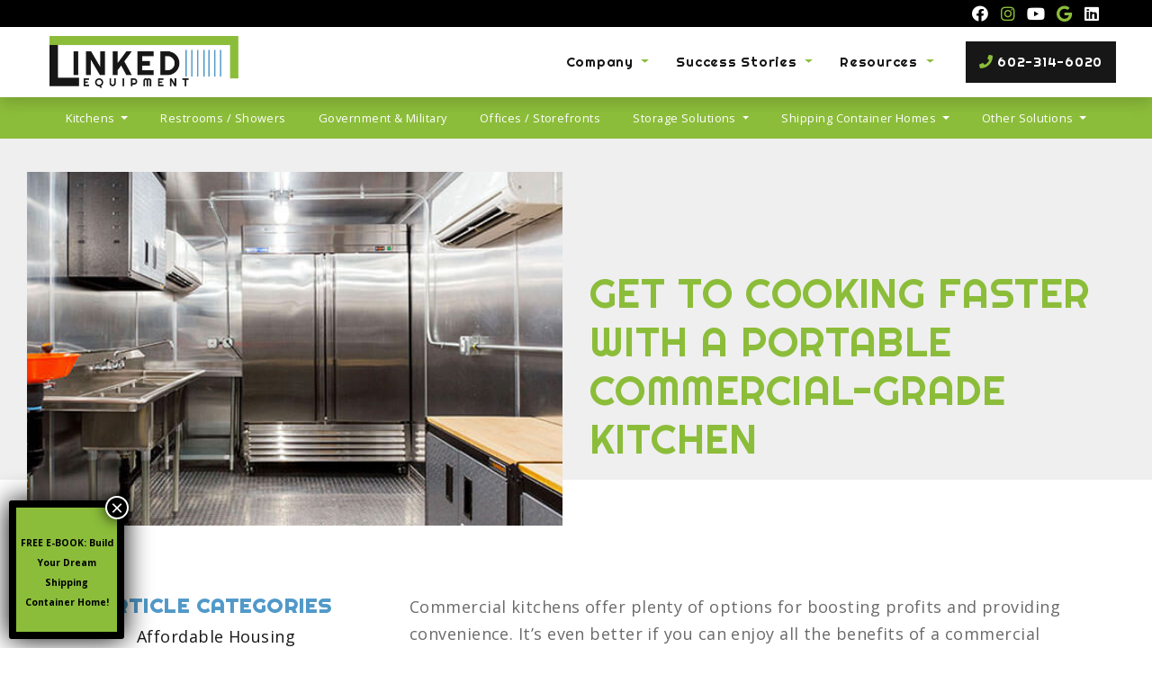

--- FILE ---
content_type: text/html; charset=UTF-8
request_url: https://linkedequipment.com/get-to-cooking-faster-with-a-portable-commercial-grade-kitchen/
body_size: 26049
content:
<!doctype html>
<html lang="en-US">
  <head>
    
  <meta charset="utf-8">
  <meta http-equiv="x-ua-compatible" content="ie=edge">
<script type="text/javascript">
/* <![CDATA[ */
 var gform;gform||(document.addEventListener("gform_main_scripts_loaded",function(){gform.scriptsLoaded=!0}),document.addEventListener("gform/theme/scripts_loaded",function(){gform.themeScriptsLoaded=!0}),window.addEventListener("DOMContentLoaded",function(){gform.domLoaded=!0}),gform={domLoaded:!1,scriptsLoaded:!1,themeScriptsLoaded:!1,isFormEditor:()=>"function"==typeof InitializeEditor,callIfLoaded:function(o){return!(!gform.domLoaded||!gform.scriptsLoaded||!gform.themeScriptsLoaded&&!gform.isFormEditor()||(gform.isFormEditor()&&console.warn("The use of gform.initializeOnLoaded() is deprecated in the form editor context and will be removed in Gravity Forms 3.1."),o(),0))},initializeOnLoaded:function(o){gform.callIfLoaded(o)||(document.addEventListener("gform_main_scripts_loaded",()=>{gform.scriptsLoaded=!0,gform.callIfLoaded(o)}),document.addEventListener("gform/theme/scripts_loaded",()=>{gform.themeScriptsLoaded=!0,gform.callIfLoaded(o)}),window.addEventListener("DOMContentLoaded",()=>{gform.domLoaded=!0,gform.callIfLoaded(o)}))},hooks:{action:{},filter:{}},addAction:function(o,r,e,t){gform.addHook("action",o,r,e,t)},addFilter:function(o,r,e,t){gform.addHook("filter",o,r,e,t)},doAction:function(o){gform.doHook("action",o,arguments)},applyFilters:function(o){return gform.doHook("filter",o,arguments)},removeAction:function(o,r){gform.removeHook("action",o,r)},removeFilter:function(o,r,e){gform.removeHook("filter",o,r,e)},addHook:function(o,r,e,t,n){null==gform.hooks[o][r]&&(gform.hooks[o][r]=[]);var d=gform.hooks[o][r];null==n&&(n=r+"_"+d.length),gform.hooks[o][r].push({tag:n,callable:e,priority:t=null==t?10:t})},doHook:function(r,o,e){var t;if(e=Array.prototype.slice.call(e,1),null!=gform.hooks[r][o]&&((o=gform.hooks[r][o]).sort(function(o,r){return o.priority-r.priority}),o.forEach(function(o){"function"!=typeof(t=o.callable)&&(t=window[t]),"action"==r?t.apply(null,e):e[0]=t.apply(null,e)})),"filter"==r)return e[0]},removeHook:function(o,r,t,n){var e;null!=gform.hooks[o][r]&&(e=(e=gform.hooks[o][r]).filter(function(o,r,e){return!!(null!=n&&n!=o.tag||null!=t&&t!=o.priority)}),gform.hooks[o][r]=e)}}); 
/* ]]> */
</script>

  <meta name="viewport" content="width=device-width, initial-scale=1, shrink-to-fit=no">
  
  <title>Get to Cooking Faster With a Portable Commercial-Grade Kitchen</title>
<meta name='robots' content='max-image-preview:large' />
<link href='https://fonts.gstatic.com' crossorigin rel='preconnect' />
<link rel="alternate" type="application/rss+xml" title="Linked Equipment &raquo; Get to Cooking Faster With a Portable Commercial-Grade Kitchen Comments Feed" href="https://linkedequipment.com/get-to-cooking-faster-with-a-portable-commercial-grade-kitchen/feed/" />
<link rel='stylesheet' id='wp-block-library-css' href='https://linkedequipment.com/wp-includes/css/dist/block-library/style.min.css?ver=6.4.7' type='text/css' media='all' />
<style id='global-styles-inline-css' type='text/css'>
body{--wp--preset--color--black: #000000;--wp--preset--color--cyan-bluish-gray: #abb8c3;--wp--preset--color--white: #ffffff;--wp--preset--color--pale-pink: #f78da7;--wp--preset--color--vivid-red: #cf2e2e;--wp--preset--color--luminous-vivid-orange: #ff6900;--wp--preset--color--luminous-vivid-amber: #fcb900;--wp--preset--color--light-green-cyan: #7bdcb5;--wp--preset--color--vivid-green-cyan: #00d084;--wp--preset--color--pale-cyan-blue: #8ed1fc;--wp--preset--color--vivid-cyan-blue: #0693e3;--wp--preset--color--vivid-purple: #9b51e0;--wp--preset--gradient--vivid-cyan-blue-to-vivid-purple: linear-gradient(135deg,rgba(6,147,227,1) 0%,rgb(155,81,224) 100%);--wp--preset--gradient--light-green-cyan-to-vivid-green-cyan: linear-gradient(135deg,rgb(122,220,180) 0%,rgb(0,208,130) 100%);--wp--preset--gradient--luminous-vivid-amber-to-luminous-vivid-orange: linear-gradient(135deg,rgba(252,185,0,1) 0%,rgba(255,105,0,1) 100%);--wp--preset--gradient--luminous-vivid-orange-to-vivid-red: linear-gradient(135deg,rgba(255,105,0,1) 0%,rgb(207,46,46) 100%);--wp--preset--gradient--very-light-gray-to-cyan-bluish-gray: linear-gradient(135deg,rgb(238,238,238) 0%,rgb(169,184,195) 100%);--wp--preset--gradient--cool-to-warm-spectrum: linear-gradient(135deg,rgb(74,234,220) 0%,rgb(151,120,209) 20%,rgb(207,42,186) 40%,rgb(238,44,130) 60%,rgb(251,105,98) 80%,rgb(254,248,76) 100%);--wp--preset--gradient--blush-light-purple: linear-gradient(135deg,rgb(255,206,236) 0%,rgb(152,150,240) 100%);--wp--preset--gradient--blush-bordeaux: linear-gradient(135deg,rgb(254,205,165) 0%,rgb(254,45,45) 50%,rgb(107,0,62) 100%);--wp--preset--gradient--luminous-dusk: linear-gradient(135deg,rgb(255,203,112) 0%,rgb(199,81,192) 50%,rgb(65,88,208) 100%);--wp--preset--gradient--pale-ocean: linear-gradient(135deg,rgb(255,245,203) 0%,rgb(182,227,212) 50%,rgb(51,167,181) 100%);--wp--preset--gradient--electric-grass: linear-gradient(135deg,rgb(202,248,128) 0%,rgb(113,206,126) 100%);--wp--preset--gradient--midnight: linear-gradient(135deg,rgb(2,3,129) 0%,rgb(40,116,252) 100%);--wp--preset--font-size--small: 13px;--wp--preset--font-size--medium: 20px;--wp--preset--font-size--large: 36px;--wp--preset--font-size--x-large: 42px;--wp--preset--spacing--20: 0.44rem;--wp--preset--spacing--30: 0.67rem;--wp--preset--spacing--40: 1rem;--wp--preset--spacing--50: 1.5rem;--wp--preset--spacing--60: 2.25rem;--wp--preset--spacing--70: 3.38rem;--wp--preset--spacing--80: 5.06rem;--wp--preset--shadow--natural: 6px 6px 9px rgba(0, 0, 0, 0.2);--wp--preset--shadow--deep: 12px 12px 50px rgba(0, 0, 0, 0.4);--wp--preset--shadow--sharp: 6px 6px 0px rgba(0, 0, 0, 0.2);--wp--preset--shadow--outlined: 6px 6px 0px -3px rgba(255, 255, 255, 1), 6px 6px rgba(0, 0, 0, 1);--wp--preset--shadow--crisp: 6px 6px 0px rgba(0, 0, 0, 1);}body { margin: 0; }.wp-site-blocks > .alignleft { float: left; margin-right: 2em; }.wp-site-blocks > .alignright { float: right; margin-left: 2em; }.wp-site-blocks > .aligncenter { justify-content: center; margin-left: auto; margin-right: auto; }:where(.is-layout-flex){gap: 0.5em;}:where(.is-layout-grid){gap: 0.5em;}body .is-layout-flow > .alignleft{float: left;margin-inline-start: 0;margin-inline-end: 2em;}body .is-layout-flow > .alignright{float: right;margin-inline-start: 2em;margin-inline-end: 0;}body .is-layout-flow > .aligncenter{margin-left: auto !important;margin-right: auto !important;}body .is-layout-constrained > .alignleft{float: left;margin-inline-start: 0;margin-inline-end: 2em;}body .is-layout-constrained > .alignright{float: right;margin-inline-start: 2em;margin-inline-end: 0;}body .is-layout-constrained > .aligncenter{margin-left: auto !important;margin-right: auto !important;}body .is-layout-constrained > :where(:not(.alignleft):not(.alignright):not(.alignfull)){max-width: var(--wp--style--global--content-size);margin-left: auto !important;margin-right: auto !important;}body .is-layout-constrained > .alignwide{max-width: var(--wp--style--global--wide-size);}body .is-layout-flex{display: flex;}body .is-layout-flex{flex-wrap: wrap;align-items: center;}body .is-layout-flex > *{margin: 0;}body .is-layout-grid{display: grid;}body .is-layout-grid > *{margin: 0;}body{padding-top: 0px;padding-right: 0px;padding-bottom: 0px;padding-left: 0px;}a:where(:not(.wp-element-button)){text-decoration: underline;}.wp-element-button, .wp-block-button__link{background-color: #32373c;border-width: 0;color: #fff;font-family: inherit;font-size: inherit;line-height: inherit;padding: calc(0.667em + 2px) calc(1.333em + 2px);text-decoration: none;}.has-black-color{color: var(--wp--preset--color--black) !important;}.has-cyan-bluish-gray-color{color: var(--wp--preset--color--cyan-bluish-gray) !important;}.has-white-color{color: var(--wp--preset--color--white) !important;}.has-pale-pink-color{color: var(--wp--preset--color--pale-pink) !important;}.has-vivid-red-color{color: var(--wp--preset--color--vivid-red) !important;}.has-luminous-vivid-orange-color{color: var(--wp--preset--color--luminous-vivid-orange) !important;}.has-luminous-vivid-amber-color{color: var(--wp--preset--color--luminous-vivid-amber) !important;}.has-light-green-cyan-color{color: var(--wp--preset--color--light-green-cyan) !important;}.has-vivid-green-cyan-color{color: var(--wp--preset--color--vivid-green-cyan) !important;}.has-pale-cyan-blue-color{color: var(--wp--preset--color--pale-cyan-blue) !important;}.has-vivid-cyan-blue-color{color: var(--wp--preset--color--vivid-cyan-blue) !important;}.has-vivid-purple-color{color: var(--wp--preset--color--vivid-purple) !important;}.has-black-background-color{background-color: var(--wp--preset--color--black) !important;}.has-cyan-bluish-gray-background-color{background-color: var(--wp--preset--color--cyan-bluish-gray) !important;}.has-white-background-color{background-color: var(--wp--preset--color--white) !important;}.has-pale-pink-background-color{background-color: var(--wp--preset--color--pale-pink) !important;}.has-vivid-red-background-color{background-color: var(--wp--preset--color--vivid-red) !important;}.has-luminous-vivid-orange-background-color{background-color: var(--wp--preset--color--luminous-vivid-orange) !important;}.has-luminous-vivid-amber-background-color{background-color: var(--wp--preset--color--luminous-vivid-amber) !important;}.has-light-green-cyan-background-color{background-color: var(--wp--preset--color--light-green-cyan) !important;}.has-vivid-green-cyan-background-color{background-color: var(--wp--preset--color--vivid-green-cyan) !important;}.has-pale-cyan-blue-background-color{background-color: var(--wp--preset--color--pale-cyan-blue) !important;}.has-vivid-cyan-blue-background-color{background-color: var(--wp--preset--color--vivid-cyan-blue) !important;}.has-vivid-purple-background-color{background-color: var(--wp--preset--color--vivid-purple) !important;}.has-black-border-color{border-color: var(--wp--preset--color--black) !important;}.has-cyan-bluish-gray-border-color{border-color: var(--wp--preset--color--cyan-bluish-gray) !important;}.has-white-border-color{border-color: var(--wp--preset--color--white) !important;}.has-pale-pink-border-color{border-color: var(--wp--preset--color--pale-pink) !important;}.has-vivid-red-border-color{border-color: var(--wp--preset--color--vivid-red) !important;}.has-luminous-vivid-orange-border-color{border-color: var(--wp--preset--color--luminous-vivid-orange) !important;}.has-luminous-vivid-amber-border-color{border-color: var(--wp--preset--color--luminous-vivid-amber) !important;}.has-light-green-cyan-border-color{border-color: var(--wp--preset--color--light-green-cyan) !important;}.has-vivid-green-cyan-border-color{border-color: var(--wp--preset--color--vivid-green-cyan) !important;}.has-pale-cyan-blue-border-color{border-color: var(--wp--preset--color--pale-cyan-blue) !important;}.has-vivid-cyan-blue-border-color{border-color: var(--wp--preset--color--vivid-cyan-blue) !important;}.has-vivid-purple-border-color{border-color: var(--wp--preset--color--vivid-purple) !important;}.has-vivid-cyan-blue-to-vivid-purple-gradient-background{background: var(--wp--preset--gradient--vivid-cyan-blue-to-vivid-purple) !important;}.has-light-green-cyan-to-vivid-green-cyan-gradient-background{background: var(--wp--preset--gradient--light-green-cyan-to-vivid-green-cyan) !important;}.has-luminous-vivid-amber-to-luminous-vivid-orange-gradient-background{background: var(--wp--preset--gradient--luminous-vivid-amber-to-luminous-vivid-orange) !important;}.has-luminous-vivid-orange-to-vivid-red-gradient-background{background: var(--wp--preset--gradient--luminous-vivid-orange-to-vivid-red) !important;}.has-very-light-gray-to-cyan-bluish-gray-gradient-background{background: var(--wp--preset--gradient--very-light-gray-to-cyan-bluish-gray) !important;}.has-cool-to-warm-spectrum-gradient-background{background: var(--wp--preset--gradient--cool-to-warm-spectrum) !important;}.has-blush-light-purple-gradient-background{background: var(--wp--preset--gradient--blush-light-purple) !important;}.has-blush-bordeaux-gradient-background{background: var(--wp--preset--gradient--blush-bordeaux) !important;}.has-luminous-dusk-gradient-background{background: var(--wp--preset--gradient--luminous-dusk) !important;}.has-pale-ocean-gradient-background{background: var(--wp--preset--gradient--pale-ocean) !important;}.has-electric-grass-gradient-background{background: var(--wp--preset--gradient--electric-grass) !important;}.has-midnight-gradient-background{background: var(--wp--preset--gradient--midnight) !important;}.has-small-font-size{font-size: var(--wp--preset--font-size--small) !important;}.has-medium-font-size{font-size: var(--wp--preset--font-size--medium) !important;}.has-large-font-size{font-size: var(--wp--preset--font-size--large) !important;}.has-x-large-font-size{font-size: var(--wp--preset--font-size--x-large) !important;}
.wp-block-navigation a:where(:not(.wp-element-button)){color: inherit;}
:where(.wp-block-post-template.is-layout-flex){gap: 1.25em;}:where(.wp-block-post-template.is-layout-grid){gap: 1.25em;}
:where(.wp-block-columns.is-layout-flex){gap: 2em;}:where(.wp-block-columns.is-layout-grid){gap: 2em;}
.wp-block-pullquote{font-size: 1.5em;line-height: 1.6;}
</style>
<link rel='stylesheet' id='popup-maker-site-css' href='https://linkedequipment.com/wp-content/plugins/popup-maker/assets/css/pum-site.min.css?ver=1.18.5' type='text/css' media='all' />
<style id='popup-maker-site-inline-css' type='text/css'>
/* Popup Google Fonts */
@import url('//fonts.googleapis.com/css?family=Montserrat:100');

/* Popup Theme 4053: Light Box */
.pum-theme-4053, .pum-theme-lightbox { background-color: rgba( 0, 0, 0, 0.60 ) } 
.pum-theme-4053 .pum-container, .pum-theme-lightbox .pum-container { padding: 4px; border-radius: 3px; border: 8px solid #000000; box-shadow: 0px 0px 30px 0px rgba( 2, 2, 2, 1.00 ); background-color: rgba( 139, 189, 58, 1.00 ) } 
.pum-theme-4053 .pum-title, .pum-theme-lightbox .pum-title { color: #000000; text-align: left; text-shadow: 0px 0px 0px rgba( 2, 2, 2, 0.23 ); font-family: inherit; font-weight: 100; font-size: 32px; line-height: 36px } 
.pum-theme-4053 .pum-content, .pum-theme-lightbox .pum-content { color: #000000; font-family: inherit; font-weight: 100 } 
.pum-theme-4053 .pum-content + .pum-close, .pum-theme-lightbox .pum-content + .pum-close { position: absolute; height: 26px; width: 26px; left: auto; right: -13px; bottom: auto; top: -13px; padding: 0px; color: #ffffff; font-family: Arial; font-weight: 100; font-size: 24px; line-height: 24px; border: 2px solid #ffffff; border-radius: 26px; box-shadow: 0px 0px 15px 1px rgba( 2, 2, 2, 0.75 ); text-shadow: 0px 0px 0px rgba( 0, 0, 0, 0.23 ); background-color: rgba( 0, 0, 0, 1.00 ) } 

/* Popup Theme 4052: Default Theme */
.pum-theme-4052, .pum-theme-default-theme { background-color: rgba( 255, 255, 255, 1.00 ) } 
.pum-theme-4052 .pum-container, .pum-theme-default-theme .pum-container { padding: 18px; border-radius: 0px; border: 1px none #000000; box-shadow: 1px 1px 3px 0px rgba( 2, 2, 2, 0.23 ); background-color: rgba( 249, 249, 249, 1.00 ) } 
.pum-theme-4052 .pum-title, .pum-theme-default-theme .pum-title { color: #000000; text-align: left; text-shadow: 0px 0px 0px rgba( 2, 2, 2, 0.23 ); font-family: inherit; font-weight: 400; font-size: 32px; font-style: normal; line-height: 36px } 
.pum-theme-4052 .pum-content, .pum-theme-default-theme .pum-content { color: #8c8c8c; font-family: inherit; font-weight: 400; font-style: inherit } 
.pum-theme-4052 .pum-content + .pum-close, .pum-theme-default-theme .pum-content + .pum-close { position: absolute; height: auto; width: auto; left: auto; right: 0px; bottom: auto; top: 0px; padding: 8px; color: #ffffff; font-family: inherit; font-weight: 400; font-size: 12px; font-style: inherit; line-height: 36px; border: 1px none #ffffff; border-radius: 0px; box-shadow: 1px 1px 3px 0px rgba( 2, 2, 2, 0.23 ); text-shadow: 0px 0px 0px rgba( 0, 0, 0, 0.23 ); background-color: rgba( 0, 183, 205, 1.00 ) } 

/* Popup Theme 4054: Enterprise Blue */
.pum-theme-4054, .pum-theme-enterprise-blue { background-color: rgba( 0, 0, 0, 0.70 ) } 
.pum-theme-4054 .pum-container, .pum-theme-enterprise-blue .pum-container { padding: 28px; border-radius: 5px; border: 1px none #000000; box-shadow: 0px 10px 25px 4px rgba( 2, 2, 2, 0.50 ); background-color: rgba( 255, 255, 255, 1.00 ) } 
.pum-theme-4054 .pum-title, .pum-theme-enterprise-blue .pum-title { color: #315b7c; text-align: left; text-shadow: 0px 0px 0px rgba( 2, 2, 2, 0.23 ); font-family: inherit; font-weight: 100; font-size: 34px; line-height: 36px } 
.pum-theme-4054 .pum-content, .pum-theme-enterprise-blue .pum-content { color: #2d2d2d; font-family: inherit; font-weight: 100 } 
.pum-theme-4054 .pum-content + .pum-close, .pum-theme-enterprise-blue .pum-content + .pum-close { position: absolute; height: 28px; width: 28px; left: auto; right: 8px; bottom: auto; top: 8px; padding: 4px; color: #ffffff; font-family: Times New Roman; font-weight: 100; font-size: 20px; line-height: 20px; border: 1px none #ffffff; border-radius: 42px; box-shadow: 0px 0px 0px 0px rgba( 2, 2, 2, 0.23 ); text-shadow: 0px 0px 0px rgba( 0, 0, 0, 0.23 ); background-color: rgba( 49, 91, 124, 1.00 ) } 

/* Popup Theme 4055: Hello Box */
.pum-theme-4055, .pum-theme-hello-box { background-color: rgba( 0, 0, 0, 0.75 ) } 
.pum-theme-4055 .pum-container, .pum-theme-hello-box .pum-container { padding: 30px; border-radius: 80px; border: 14px solid #81d742; box-shadow: 0px 0px 0px 0px rgba( 2, 2, 2, 0.00 ); background-color: rgba( 255, 255, 255, 1.00 ) } 
.pum-theme-4055 .pum-title, .pum-theme-hello-box .pum-title { color: #2d2d2d; text-align: left; text-shadow: 0px 0px 0px rgba( 2, 2, 2, 0.23 ); font-family: Montserrat; font-weight: 100; font-size: 32px; line-height: 36px } 
.pum-theme-4055 .pum-content, .pum-theme-hello-box .pum-content { color: #2d2d2d; font-family: inherit; font-weight: 100 } 
.pum-theme-4055 .pum-content + .pum-close, .pum-theme-hello-box .pum-content + .pum-close { position: absolute; height: auto; width: auto; left: auto; right: -30px; bottom: auto; top: -30px; padding: 0px; color: #2d2d2d; font-family: Times New Roman; font-weight: 100; font-size: 32px; line-height: 28px; border: 1px none #ffffff; border-radius: 28px; box-shadow: 0px 0px 0px 0px rgba( 2, 2, 2, 0.23 ); text-shadow: 0px 0px 0px rgba( 0, 0, 0, 0.23 ); background-color: rgba( 255, 255, 255, 1.00 ) } 

/* Popup Theme 4056: Cutting Edge */
.pum-theme-4056, .pum-theme-cutting-edge { background-color: rgba( 0, 0, 0, 0.50 ) } 
.pum-theme-4056 .pum-container, .pum-theme-cutting-edge .pum-container { padding: 18px; border-radius: 0px; border: 1px none #000000; box-shadow: 0px 10px 25px 0px rgba( 2, 2, 2, 0.50 ); background-color: rgba( 30, 115, 190, 1.00 ) } 
.pum-theme-4056 .pum-title, .pum-theme-cutting-edge .pum-title { color: #ffffff; text-align: left; text-shadow: 0px 0px 0px rgba( 2, 2, 2, 0.23 ); font-family: Sans-Serif; font-weight: 100; font-size: 26px; line-height: 28px } 
.pum-theme-4056 .pum-content, .pum-theme-cutting-edge .pum-content { color: #ffffff; font-family: inherit; font-weight: 100 } 
.pum-theme-4056 .pum-content + .pum-close, .pum-theme-cutting-edge .pum-content + .pum-close { position: absolute; height: 24px; width: 24px; left: auto; right: 0px; bottom: auto; top: 0px; padding: 0px; color: #1e73be; font-family: Times New Roman; font-weight: 100; font-size: 32px; line-height: 24px; border: 1px none #ffffff; border-radius: 0px; box-shadow: -1px 1px 1px 0px rgba( 2, 2, 2, 0.10 ); text-shadow: -1px 1px 1px rgba( 0, 0, 0, 0.10 ); background-color: rgba( 238, 238, 34, 1.00 ) } 

/* Popup Theme 4057: Framed Border */
.pum-theme-4057, .pum-theme-framed-border { background-color: rgba( 255, 255, 255, 0.50 ) } 
.pum-theme-4057 .pum-container, .pum-theme-framed-border .pum-container { padding: 18px; border-radius: 0px; border: 20px outset #dd3333; box-shadow: 1px 1px 3px 0px rgba( 2, 2, 2, 0.97 ) inset; background-color: rgba( 255, 251, 239, 1.00 ) } 
.pum-theme-4057 .pum-title, .pum-theme-framed-border .pum-title { color: #000000; text-align: left; text-shadow: 0px 0px 0px rgba( 2, 2, 2, 0.23 ); font-family: inherit; font-weight: 100; font-size: 32px; line-height: 36px } 
.pum-theme-4057 .pum-content, .pum-theme-framed-border .pum-content { color: #2d2d2d; font-family: inherit; font-weight: 100 } 
.pum-theme-4057 .pum-content + .pum-close, .pum-theme-framed-border .pum-content + .pum-close { position: absolute; height: 20px; width: 20px; left: auto; right: -20px; bottom: auto; top: -20px; padding: 0px; color: #ffffff; font-family: Tahoma; font-weight: 700; font-size: 16px; line-height: 18px; border: 1px none #ffffff; border-radius: 0px; box-shadow: 0px 0px 0px 0px rgba( 2, 2, 2, 0.23 ); text-shadow: 0px 0px 0px rgba( 0, 0, 0, 0.23 ); background-color: rgba( 0, 0, 0, 0.55 ) } 

/* Popup Theme 4058: Floating Bar - Soft Blue */
.pum-theme-4058, .pum-theme-floating-bar { background-color: rgba( 255, 255, 255, 0.00 ) } 
.pum-theme-4058 .pum-container, .pum-theme-floating-bar .pum-container { padding: 8px; border-radius: 0px; border: 1px none #000000; box-shadow: 1px 1px 3px 0px rgba( 2, 2, 2, 0.23 ); background-color: rgba( 238, 246, 252, 1.00 ) } 
.pum-theme-4058 .pum-title, .pum-theme-floating-bar .pum-title { color: #505050; text-align: left; text-shadow: 0px 0px 0px rgba( 2, 2, 2, 0.23 ); font-family: inherit; font-weight: 400; font-size: 32px; line-height: 36px } 
.pum-theme-4058 .pum-content, .pum-theme-floating-bar .pum-content { color: #505050; font-family: inherit; font-weight: 400 } 
.pum-theme-4058 .pum-content + .pum-close, .pum-theme-floating-bar .pum-content + .pum-close { position: absolute; height: 18px; width: 18px; left: auto; right: 5px; bottom: auto; top: 50%; padding: 0px; color: #505050; font-family: Sans-Serif; font-weight: 700; font-size: 15px; line-height: 18px; border: 1px solid #505050; border-radius: 15px; box-shadow: 0px 0px 0px 0px rgba( 2, 2, 2, 0.00 ); text-shadow: 0px 0px 0px rgba( 0, 0, 0, 0.00 ); background-color: rgba( 255, 255, 255, 0.00 ); transform: translate(0, -50%) } 

/* Popup Theme 4059: Content Only - For use with page builders or block editor */
.pum-theme-4059, .pum-theme-content-only { background-color: rgba( 0, 0, 0, 0.70 ) } 
.pum-theme-4059 .pum-container, .pum-theme-content-only .pum-container { padding: 0px; border-radius: 0px; border: 1px none #000000; box-shadow: 0px 0px 0px 0px rgba( 2, 2, 2, 0.00 ) } 
.pum-theme-4059 .pum-title, .pum-theme-content-only .pum-title { color: #000000; text-align: left; text-shadow: 0px 0px 0px rgba( 2, 2, 2, 0.23 ); font-family: inherit; font-weight: 400; font-size: 32px; line-height: 36px } 
.pum-theme-4059 .pum-content, .pum-theme-content-only .pum-content { color: #8c8c8c; font-family: inherit; font-weight: 400 } 
.pum-theme-4059 .pum-content + .pum-close, .pum-theme-content-only .pum-content + .pum-close { position: absolute; height: 18px; width: 18px; left: auto; right: 7px; bottom: auto; top: 7px; padding: 0px; color: #000000; font-family: inherit; font-weight: 700; font-size: 20px; line-height: 20px; border: 1px none #ffffff; border-radius: 15px; box-shadow: 0px 0px 0px 0px rgba( 2, 2, 2, 0.00 ); text-shadow: 0px 0px 0px rgba( 0, 0, 0, 0.00 ); background-color: rgba( 255, 255, 255, 0.00 ) } 

#pum-4085 {z-index: 1999999999}
#pum-4060 {z-index: 1999999999}

</style>
<link rel='stylesheet' id='sage/main.css-css' href='https://linkedequipment.com/wp-content/themes/Range/dist/styles/main.css' type='text/css' media='all' />
<style id='rocket-lazyload-inline-css' type='text/css'>
.rll-youtube-player{position:relative;padding-bottom:56.23%;height:0;overflow:hidden;max-width:100%;}.rll-youtube-player:focus-within{outline: 2px solid currentColor;outline-offset: 5px;}.rll-youtube-player iframe{position:absolute;top:0;left:0;width:100%;height:100%;z-index:100;background:0 0}.rll-youtube-player img{bottom:0;display:block;left:0;margin:auto;max-width:100%;width:100%;position:absolute;right:0;top:0;border:none;height:auto;-webkit-transition:.4s all;-moz-transition:.4s all;transition:.4s all}.rll-youtube-player img:hover{-webkit-filter:brightness(75%)}.rll-youtube-player .play{height:100%;width:100%;left:0;top:0;position:absolute;background:url(https://linkedequipment.com/wp-content/plugins/wp-rocket/assets/img/youtube.png) no-repeat center;background-color: transparent !important;cursor:pointer;border:none;}
</style>
<link rel='stylesheet' id='glg-photobox-style-css' href='https://linkedequipment.com/wp-content/plugins/gallery-lightbox-slider/css/photobox/photobox.min.css?ver=1.0.0.39' type='text/css' media='' />
<script type="text/javascript" src="https://linkedequipment.com/wp-includes/js/jquery/jquery.min.js?ver=3.7.1" id="jquery-core-js"></script>
<script type="text/javascript" src="https://linkedequipment.com/wp-includes/js/jquery/jquery-migrate.min.js?ver=3.4.1" id="jquery-migrate-js"></script>
<script type="text/javascript" src="https://linkedequipment.com/wp-content/plugins/gallery-lightbox-slider/js/jquery/photobox/jquery.photobox.min.js?ver=1.0.0.39" id="glg-photobox-js"></script>
<link rel="EditURI" type="application/rsd+xml" title="RSD" href="https://linkedequipment.com/xmlrpc.php?rsd" />
<meta name="generator" content="WordPress 6.4.7" />
<link rel="canonical" href="https://linkedequipment.com/get-to-cooking-faster-with-a-portable-commercial-grade-kitchen/" />
<link rel='shortlink' href='https://linkedequipment.com/?p=1248' />
                <script src='https://www.googletagmanager.com/gtag/js?id=G-8KKRD6T9WJ'></script>
        <script>
            window.dataLayer = window.dataLayer || [];
            function gtag() { dataLayer.push(arguments); }
            gtag('js', new Date());

            gtag('config', 'G-8KKRD6T9WJ');
                    </script>
                		<!-- Google Tag Manager -->
				<script>
           (function(w,d,s,l,i){w[l]=w[l]||[];w[l].push({'gtm.start':
           new Date().getTime(),event:'gtm.js'});var f=d.getElementsByTagName(s)[0],
           j=d.createElement(s),dl=l!='dataLayer'?'&l='+l:'';j.async=true;j.src=
           'https://www.googletagmanager.com/gtm.js?id='+i+dl;f.parentNode.insertBefore(j,f);
           })(window,document,'script','dataLayer','GTM-K6ZXGWZ');
        </script>
				<!-- End Google Tag Manager -->
						<style type="text/css">
			.range-fe-seo-box {
				position: fixed;
				bottom: 0;
				left: 0;
				right: 0;
				width: 95%;
				margin: 0 auto;
				font-size: 18px !important;
				color: white;
				overflow: hidden;
				height: 60px;
				transition: 350ms ease height;
			}

			.range-fe-seo-box-open {
				height: auto !important;
			}

			.range-fe-seo-box-open-svg svg {
				transform: rotate(180deg);
			}

			.range-fe-seo-box-top {
				border-top-right-radius: 12px;
				border-top-left-radius: 12px;
				background: linear-gradient(145deg, #3E4147 0%, #626670 100%);
				font-weight: bold;
				height: 60px;
				display: flex;
				align-items: center;
				justify-content: space-between;
				font-size: 24px;
			}

			.range-fe-seo-title {
				padding: 15px;
				flex: 1 1 auto;
			}

			.range-fe-seo-open {
				display: flex;
				align-items: center;
				justify-content: center;
				background: linear-gradient(145deg, #1459ba, #327ee9);
				height: 100%;
				border-top-right-radius: 12px;
				padding-left: 30px;
				padding-right: 30px;
				transition: all 350ms ease-in-out;
			}

			.range-fe-seo-open svg {
				fill: white;
				width: 30px;
				transition: all 350ms ease-in-out;
				z-index: 99;
				pointer-events: none;
			}

			.range-fe-seo-open:hover {
				background: #7ab317;
				cursor: pointer;
			}

			.range-fe-seo-box-inner {
				background: linear-gradient(145deg, #1459ba, #327ee9) !important;
				padding: 20px;
				float: left;
			}

			.range-fe-seo-form-row {
				margin-bottom: 15px;
			}

			.range-fe-checkbox-row {
				width: 100% !important;
				margin-bottom: 0;
			}

			.range-fe-checkboxes {
				display: flex;
			}

			.range-fe-checkbox label {
				margin-bottom: 0 !important;
				margin-right: 10px;
			}

			.range-fe-checkbox {
				display: flex;
				align-items: center;
				margin-right: 15px;
			}

			.range-fe-seo-form-row label {
				margin-bottom: 10px;
				font-weight: bold;
			}

			.range-fe-seo-form-row input {
				font-size: 16px !important;
			}

			.range-fe-submit-button {
				background: white;
				color: #1459ba;
				outline: none;
				border: 0;
				border-radius: 10px;
				padding: 15px 25px;
				font-weight: bold;
				transition: all 250ms ease-in-out;
				text-transform: uppercase;
				letter-spacing: 1.5px;
			}

			.range-fe-submit-button:hover {
				background: #222;
				color: white;
			}

			@media(min-width:991px) {
				.range-fe-seo-form-row {
					width: 49%;
					float: left;
				}

				.range-fe-seo-form-row:nth-child(odd) {
					float: right;
				}

				.range-fe-checkbox-row {
					float: left;
				}
			}
		</style>
		<meta property="og:site_name" content="Linked Equipment" />
<meta property="og:image" content="https://linkedequipment.com/media/offices-2.jpg" />
<meta property="og:title" content="Linked Equipment | Get to Cooking Faster With a Portable Commercial-Grade Kitchen" />
<meta property="og:url" content="https://linkedequipment.com/get-to-cooking-faster-with-a-portable-commercial-grade-kitchen/" />
<meta name="description" content="Linked Equipment offers Modular Kitchens, Modular Kitchen Solutions, and Shipping Container Kitchens. Contact our Modular Kitchens experts!" /><script type="application/ld+json">{"@context":"http:\/\/schema.org","@type":"LocalBusiness","name":"Linked Equipment","image":"https:\/\/linkedequipment.com\/media\/logo.png","@id":"https:\/\/linkedequipment.com","url":"https:\/\/linkedequipment.com","telephone":"602-314-6020","address":{"@type":"PostalAddress","addressLocality":"Phoenix","addressRegion":"AZ","postalCode":"85040","streetAddress":"3454 E Illini St","addressCountry":"US"},"sameAs":["https:\/\/www.facebook.com\/linkedequip\/","https:\/\/twitter.com\/EquipmentLinked","https:\/\/www.bing.com\/maps?q=linked+equipment+phoenix&qs=AS&pq=linked+equipment+&sk=AS1&sc=3-17&cvid=744FCBB97FD04AB3955D9D8FAD66AF81&FORM=QBLH&sp=2","https:\/\/www.instagram.com\/linkedequipment\/","https:\/\/www.linkedin.com\/company\/linkedequipment","https:\/\/www.pinterest.com\/linkedequipment\/","http:\/\/www.youtube.com\/channel\/UCBwn5KEeW46W05m2LgK50JA","https:\/\/g.page\/r\/CZ2kOqE-7bSIEAE\/review"],"location":[{"@type":"LocalBusiness","parentOrganization":{"name":"Linked Equipment"},"name":"Linked Equipment - Phoenix, AZ","image":"https:\/\/linkedequipment.com\/media\/logo.png","address":{"@type":"PostalAddress","addressLocality":"Phoenix","addressRegion":"AZ","postalCode":"85040","streetAddress":"3454 E Illini St","addressCountry":"US"},"telephone":"602-314-6020"}],"hasMap":"https:\/\/g.page\/r\/CZ2kOqE-7bSIEAE\/review"}</script><script type="application/ld+json" class="range-webpage-schema">{"@context":"https:\/\/schema.org","@type":"WebPage","@id":"https:\/\/linkedequipment.com\/#webpage","name":"Linked Equipment","url":"https:\/\/linkedequipment.com\/","lastReviewed":"2026-01-18","reviewedBy":{"@type":"Organization","logo":{"@type":"ImageObject","url":"https:\/\/linkedequipment.com\/media\/logo.png"},"name":"Linked Equipment"},"inLanguage":"en-US","description":"Commercial kitchens offer plenty of options for boosting profits and providing convenience. It's even better if you can enjoy all the benefits of a commercial kitchen in a portable design.&hellip;","mainEntity":{"@type":"Article","mainEntityOfPage":"https:\/\/linkedequipment.com\/","headline":"Get to Cooking Faster With a Portable Commercial-Grade Kitchen","description":"Commercial kitchens offer plenty of options for boosting profits and providing convenience. It's even better if you can enjoy all the benefits of a commercial kitchen in a portable design.&hellip;","articleBody":"Commercial kitchens offer plenty of options for boosting profits and providing convenience. It's even better if you can enjoy all the benefits of a commercial kitchen in a portable design. Some of the environments that work especially well for modular industrial kitchens include: Construction sites Disaster relief zones Community festivals A Portable Commercial Kitchen Increases Efficiency You can buy portable kitchens for commercial use that come in shipping containers. Since they arrive made to your specifications and according to any local code requirements, you can start cooking right away rather than waiting for weeks or months as traditional approaches require. Encourage People to Eat On-Site Rather Than Going Elsewhere Food is an essential part of any day. When people show up for work or to do other things at a place they don't know, most of them quickly look for eating options so that they can plan what to do when they get hungry later. A portable commercial kitchen enables you to cater to their needs, which directly helps your profits and offers them a handy solution. In some cases, going elsewhere in the community to eat is not an option, making a portable commercial kitchen especially necessary. Consider the scenario of a team working to provide assistance after a natural disaster. The businesses in the area may be temporarily shut down. Having a commercial kitchen to use allows you to give people what they need. Introduce Customers to Tasty Cuisines Portable commercial kitchens are available to address any cooking requirements you may have, whether the plan is to bake, grill, or prepare foods in another way. Thus, you may want to cook foods that people cannot easily get elsewhere in the area. Since the kitchen comes with all the amenities\u00a0requested, you can start doing business with hungry customers and not worry about frustrating delays. No matter what your specifications are, a portable commercial kitchen can meet them. After you invest in one, your profit potential can grow.","keywords":"LocalBusiness","datePublished":"January 14, 2020","dateModified":"2026-01-18","author":{"@type":"Person","name":"Linked Equipment","url":"https:\/\/linkedequipment.com\/","image":{"@type":"ImageObject","url":"https:\/\/linkedequipment.com\/media\/logo.png"}},"publisher":{"@type":"Organization","logo":{"@type":"ImageObject","url":"https:\/\/linkedequipment.com\/media\/logo.png"},"name":"Linked Equipment"},"image":{"@type":"ImageObject","@id":"https:\/\/linkedequipment.com\/#primaryimage","url":"https:\/\/linkedequipment.com\/media\/logo.png"}}}</script><script type="application/ld+json" class="range-website-schema">[{"@context":"https://schema.org","@type":"WebSite","@id":"https://linkedequipment.com#website","headline":"Linked Equipment","name":"Linked Equipment","description":"LocalBusiness","url":"https://linkedequipment.com","potentialAction":{"@type":"SearchAction","target":"https://linkedequipment.com?s={search_term_string}","query-input":"required name=search_term_string"}}]</script><script type="application/ld+json" class="range-nav-schema"> [{ "@context": "https:\/\/schema.org", "@graph": [{"@context": "https:\/\/schema.org","@type": "SiteNavigationElement","@id": "https:\/\/linkedequipment.com\/#Main Menu","name": "Company","url": "#"}, {"@context": "https:\/\/schema.org","@type": "SiteNavigationElement","@id": "https:\/\/linkedequipment.com\/#Main Menu","name": "About Us","url": "https:\/\/linkedequipment.com\/about-us\/"}, {"@context": "https:\/\/schema.org","@type": "SiteNavigationElement","@id": "https:\/\/linkedequipment.com\/#Main Menu","name": "View Our Work","url": "https:\/\/linkedequipment.com\/image-gallery\/"}, {"@context": "https:\/\/schema.org","@type": "SiteNavigationElement","@id": "https:\/\/linkedequipment.com\/#Main Menu","name": "ICC-ES Certification","url": "https:\/\/linkedequipment.com\/icc-es-certification\/"}, {"@context": "https:\/\/schema.org","@type": "SiteNavigationElement","@id": "https:\/\/linkedequipment.com\/#Main Menu","name": "Employment Opportunities","url": "https:\/\/linkedequipment.com\/employment-opportunities\/"}, {"@context": "https:\/\/schema.org","@type": "SiteNavigationElement","@id": "https:\/\/linkedequipment.com\/#Main Menu","name": "Contact Us","url": "https:\/\/linkedequipment.com\/contact-us\/"}, {"@context": "https:\/\/schema.org","@type": "SiteNavigationElement","@id": "https:\/\/linkedequipment.com\/#Main Menu","name": "Success Stories","url": "#"}, {"@context": "https:\/\/schema.org","@type": "SiteNavigationElement","@id": "https:\/\/linkedequipment.com\/#Main Menu","name": "Customer Reviews","url": "https:\/\/linkedequipment.com\/customer-reviews\/"}, {"@context": "https:\/\/schema.org","@type": "SiteNavigationElement","@id": "https:\/\/linkedequipment.com\/#Main Menu","name": "Coachella","url": "https:\/\/linkedequipment.com\/coachella\/"}, {"@context": "https:\/\/schema.org","@type": "SiteNavigationElement","@id": "https:\/\/linkedequipment.com\/#Main Menu","name": "Grandview Extraction Facility","url": "https:\/\/linkedequipment.com\/case-study\/"}, {"@context": "https:\/\/schema.org","@type": "SiteNavigationElement","@id": "https:\/\/linkedequipment.com\/#Main Menu","name": "Vapen MJ Ventures Extraction Lab","url": "https:\/\/linkedequipment.com\/vapen-mj-ventures-extraction-lab\/"}, {"@context": "https:\/\/schema.org","@type": "SiteNavigationElement","@id": "https:\/\/linkedequipment.com\/#Main Menu","name": "Washington State","url": "https:\/\/linkedequipment.com\/washington-state\/"}, {"@context": "https:\/\/schema.org","@type": "SiteNavigationElement","@id": "https:\/\/linkedequipment.com\/#Main Menu","name": "Resources","url": "#"}, {"@context": "https:\/\/schema.org","@type": "SiteNavigationElement","@id": "https:\/\/linkedequipment.com\/#Main Menu","name": "Digital Library","url": "https:\/\/linkedequipment.com\/digital-library\/"}, {"@context": "https:\/\/schema.org","@type": "SiteNavigationElement","@id": "https:\/\/linkedequipment.com\/#Main Menu","name": "Blog","url": "https:\/\/linkedequipment.com\/blog\/"}, {"@context": "https:\/\/schema.org","@type": "SiteNavigationElement","@id": "https:\/\/linkedequipment.com\/#Main Menu","name": "&lt;i class=&quot;fas fa-phone primary&quot;&gt;&lt;/i&gt; &lt;span class=&quot;white&quot;&gt;602-314-6020&lt;/span&gt;","url": "tel:+16023146020"}]}]</script><script type="application/ld+json" class="range-organization-schema">{"@context": "https:\/\/schema.org","@type": "Organization","address": {"@type": "PostalAddress","addressLocality": "Phoenix","addressRegion": "AZ","postalCode": "85040","streetAddress": "3454 E Illini St"},"@id": "https:\/\/linkedequipment.com\/#Organization","name": "Linked Equipment","url": "https:\/\/linkedequipment.com\/","sameAs": []}</script><script type="application/ld+json">{"@context":"http://schema.org","@type":"LocalBusiness","name":"Linked Equipment","image":"https://linkedequipment.com/media/logo.png","address":"3454 E Illini St","telephone":"602-314-6020","areaServed":[]}</script>		<style type="text/css" id="wp-custom-css">
			.test-ebook-page .page-contact-form-wrap {
	display: none;
}		</style>
		<noscript><style id="rocket-lazyload-nojs-css">.rll-youtube-player, [data-lazy-src]{display:none !important;}</style></noscript>  <link rel="stylesheet" href="https://use.fontawesome.com/releases/v5.13.1/css/all.css" integrity="sha384-xxzQGERXS00kBmZW/6qxqJPyxW3UR0BPsL4c8ILaIWXva5kFi7TxkIIaMiKtqV1Q" crossorigin="anonymous">
  <link rel="icon" href="https://linkedequipment.com/wp-content/themes/Range/dist/images/favicon.png">
  <link rel="stylesheet" href="https://cdnjs.cloudflare.com/ajax/libs/animate.css/3.7.0/animate.min.css" crossorigin="anonymous">
  <link rel="stylesheet" type="text/css" href="//cdn.jsdelivr.net/npm/slick-carousel@1.8.1/slick/slick.css"/>
  <link rel="stylesheet" type="text/css" href="http://kenwheeler.github.io/slick/slick/slick-theme.css"/>
  <link rel="stylesheet" type="text/css" href="https://linkedequipment.com/wp-content/themes/Range/resources/overrides.css"/>
    
        

	
	<!-- Global site tag (gtag.js) - Google Ads: 824984558 -->

<script async src="https://www.googletagmanager.com/gtag/js?id=AW-824984558"></script>

<script>

  window.dataLayer = window.dataLayer || [];

  function gtag(){dataLayer.push(arguments);}

  gtag('js', new Date());

 

  gtag('config', 'AW-824984558');

</script>

 

<script>

  gtag('config', 'AW-824984558/K3FCCInvpasBEO6HsYkD', {

    'phone_conversion_number': '602-833-4448'

  });

</script>
	
</head>
<script type="application/ld+json">
{"@context":"http:\/\/schema.org","@type":"http:\/\/schema.org\/LocalBusiness","name":"Linked Equipment","image":"https:\/\/linkedequipment.com\/media\/logo.png","@id":"https:\/\/linkedequipment.com","url":"https:\/\/linkedequipment.com","telephone":["602-314-6020"],"address":{"@type":"PostalAddress","streetAddress":"3454 E Illini St","addressLocality":"Phoenix","postalCode":"85040","addressRegion":"AZ","addressCountry":"US"},"hasMap":"https:\/\/g.page\/linked-equipment?share","sameAs":["https:\/\/www.facebook.com\/linkedequip\/","https:\/\/twitter.com\/EquipmentLinked","https:\/\/www.bing.com\/maps?q=linked+equipment+phoenix&#038;qs=AS&#038;pq=linked+equipment+&#038;sk=AS1&#038;sc=3-17&#038;cvid=744FCBB97FD04AB3955D9D8FAD66AF81&#038;FORM=QBLH&#038;sp=2","https:\/\/www.instagram.com\/linkedequipment\/","https:\/\/www.linkedin.com\/company\/linkedequipment","https:\/\/www.pinterest.com\/linkedequipment\/","http:\/\/www.youtube.com\/channel\/UCBwn5KEeW46W05m2LgK50JA"]}</script>  <body class="post-template-default single single-post postid-1248 single-format-standard get-to-cooking-faster-with-a-portable-commercial-grade-kitchen app-data index-data singular-data single-data single-post-data single-post-get-to-cooking-faster-with-a-portable-commercial-grade-kitchen-data">
        <section class="sticky-top">
<div class="py-0" style="background:#000;">
    <div class="container">
        <div class="row">
            <div class="col-sm-6 text-right order-2 order-sm-1 offset-sm-6 d-none d-md-block">
				<div class="flex">
                    <div class="relative text-center-xs">
                     <a itemprop="sameAs" href="https://www.facebook.com/linkedequip/" rel="nofollow" target="_blank" class="social-media-link mx-1 white">
                    <i class="fab fa-facebook"></i>
                    </a>
                    <a itemprop="sameAs" href="https://www.instagram.com/linkedequipment/" rel="nofollow" target="_blank" class="social-media-link mx-1 primary">
                    <i class="fab fa-instagram"></i>
                    </a>
                    <!--<a itemprop="sameAs" href="https://twitter.com/EquipmentLinked" rel="nofollow" target="_blank" class="social-media-link mx-1 white">
                    <i class="fab fa-twitter"></i>
                    </a>
                    <a itemprop="sameAs" href="https://www.pinterest.com/linkedequipment/" rel="nofollow" target="_blank" class="social-media-link mx-1 primary">
                    <i class="fab fa-pinterest"></i>
                    </a>-->
                    <a itemprop="sameAs" href="http://www.youtube.com/channel/UCBwn5KEeW46W05m2LgK50JA" rel="nofollow" target="_blank" class="social-media-link mx-1 white">
                    <i class="fab fa-youtube"></i>
                    </a>
                    <a itemprop="sameAs" href="https://g.page/linked-equipment?share" rel="nofollow" target="_blank" class="social-media-link mx-1 primary">
                    <i class="fab fa-google"></i></a>

                    <a itemprop="sameAs" href="https://www.linkedin.com/company/linkedequipment" rel="nofollow" target="_blank" class="social-media-link mx-1 white">
                    <i class="fab fa-linkedin"></i></a>
                    </div>
                </div>
            </div>
        </div>
    </div>
</div>
<div class="header-topper d-block d-sm-block d-md-block d-lg-block d-xl-none">
	<div class="container">
		<div class="row text-center no-gutters">
			<div class="col-12">
				<a class="nav-link" href="tel:+1602-314-6020"><i class="fas fa-phone primary"></i>602-314-6020</a>
			</div>
		</div>
	</div>
</div>

<nav class="navbar navbar-expand-xl navbar-light header-style-1-nav">
	<div class="container">
		<div class="row header-style-1-contain-row">							<a href="https://linkedequipment.com"><img src="https://linkedequipment.com/media/logo.png" class="theme-logo"></a>
						<button class="navbar-toggler ml-auto" type="button" data-toggle="collapse" data-target="#navbarNav" aria-controls="navbarNav" aria-expanded="false" aria-label="Toggle navigation">
			  <span class="navbar-toggler-icon"></span>
			</button>
			<div class="collapse navbar-collapse justify-content-end" id="navbarNav">
				<ul id="menu-main-menu" class="navbar-nav"><li class="nav-item menu-item dropdown menu-item-has-children menu-company"><a class="nav-link dropdown-toggle" data-toggle="dropdown" aria-haspopup="true" aria-expanded="false" href="#">Company <b class="caret"></b></a>
<ul class="dropdown-menu" aria-labelledby="navbarDropdownMenuLink">
	<li class="nav-item menu-item menu-about-us"><a class="nav-link" href="https://linkedequipment.com/about-us/">About Us</a></li>
	<li class="nav-item menu-item menu-view-our-work"><a class="nav-link" href="https://linkedequipment.com/image-gallery/">View Our Work</a></li>
	<li class="nav-item menu-item menu-icc-es-certification"><a class="nav-link" href="https://linkedequipment.com/icc-es-certification/">ICC-ES Certification</a></li>
	<li class="nav-item menu-item menu-employment-opportunities"><a class="nav-link" href="https://linkedequipment.com/employment-opportunities/">Employment Opportunities</a></li>
	<li class="nav-item menu-item menu-contact-us"><a class="nav-link" href="https://linkedequipment.com/contact-us/">Contact Us</a></li>
</ul>
</li>
<li class="nav-item menu-item dropdown menu-item-has-children menu-success-stories"><a class="nav-link dropdown-toggle" data-toggle="dropdown" aria-haspopup="true" aria-expanded="false" href="#">Success Stories <b class="caret"></b></a>
<ul class="dropdown-menu" aria-labelledby="navbarDropdownMenuLink">
	<li class="nav-item menu-item menu-customer-reviews"><a class="nav-link" href="https://linkedequipment.com/customer-reviews/">Customer Reviews</a></li>
	<li class="nav-item menu-item menu-coachella"><a class="nav-link" href="https://linkedequipment.com/coachella/">Coachella</a></li>
	<li class="nav-item menu-item menu-grandview-extraction-facility"><a class="nav-link" href="https://linkedequipment.com/case-study/">Grandview Extraction Facility</a></li>
	<li class="nav-item menu-item menu-vapen-mj-ventures-extraction-lab"><a class="nav-link" href="https://linkedequipment.com/vapen-mj-ventures-extraction-lab/">Vapen MJ Ventures Extraction Lab</a></li>
	<li class="nav-item menu-item menu-washington-state"><a class="nav-link" href="https://linkedequipment.com/washington-state/">Washington State</a></li>
</ul>
</li>
<li class="nav-item menu-item dropdown menu-item-has-children menu-resources"><a class="nav-link dropdown-toggle" data-toggle="dropdown" aria-haspopup="true" aria-expanded="false" href="#">Resources <b class="caret"></b></a>
<ul class="dropdown-menu" aria-labelledby="navbarDropdownMenuLink">
	<li class="nav-item menu-item menu-digital-library"><a class="nav-link" href="https://linkedequipment.com/digital-library/">Digital Library</a></li>
	<li class="nav-item menu-item menu-blog"><a class="nav-link" href="https://linkedequipment.com/blog/">Blog</a></li>
</ul>
</li>
<li class="cta-btn d-none d-xl-inline-flex nav-item menu-item menu-602-314-6020"><a class="nav-link" href="tel:+16023146020"><i class="fas fa-phone primary"></i> <span class="white">602-314-6020</span></a></li>
</ul>			</div>
		</div>
	</div></nav>
	<div class="secondary-nav-wrap d-none d-sm-none d-md-none d-lg-none d-xl-block">
		<div class="container">
			<div class="row secondary-nav h-100 justify-content-center align-items-center">
				<div class="col-12">
					<ul id="menu-secondary-navigation" class="menu"><li class="nav-item menu-item dropdown menu-item-has-children menu-kitchens"><a class="nav-link dropdown-toggle" data-toggle="dropdown" aria-haspopup="true" aria-expanded="false" href="#">Kitchens <b class="caret"></b></a>
<ul class="dropdown-menu" aria-labelledby="navbarDropdownMenuLink">
	<li class="nav-item menu-item menu-modular-kitchens"><a class="nav-link" href="https://linkedequipment.com/shipping-containers/modular-kitchens/">Modular Kitchens</a></li>
	<li class="nav-item menu-item menu-modular-industrial-kitchens"><a class="nav-link" href="https://linkedequipment.com/shipping-containers/modular-industrial-kitchens/">Modular Industrial Kitchens</a></li>
</ul>
</li>
<li class="nav-item menu-item menu-restrooms-showers"><a class="nav-link" href="https://linkedequipment.com/shipping-containers/showers-restrooms/">Restrooms / Showers</a></li>
<li class="nav-item menu-item menu-government-military"><a class="nav-link" href="https://linkedequipment.com/shipping-containers/government-military/">Government &#038; Military</a></li>
<li class="nav-item menu-item menu-offices-storefronts"><a class="nav-link" href="https://linkedequipment.com/shipping-containers/modular-offices/">Offices / Storefronts</a></li>
<li class="nav-item menu-item dropdown menu-item-has-children menu-storage-solutions"><a class="nav-link dropdown-toggle" data-toggle="dropdown" aria-haspopup="true" aria-expanded="false" href="#">Storage Solutions <b class="caret"></b></a>
<ul class="dropdown-menu" aria-labelledby="navbarDropdownMenuLink">
	<li class="nav-item menu-item menu-commercial-freezer-refrigeration"><a class="nav-link" href="https://linkedequipment.com/shipping-containers/commercial-freezer-refrigeration/">Commercial Freezer Refrigeration</a></li>
	<li class="nav-item menu-item menu-chemical-storage"><a class="nav-link" href="https://linkedequipment.com/shipping-containers/chemical-storage/">Chemical Storage</a></li>
	<li class="nav-item menu-item menu-security-vaults"><a class="nav-link" href="https://linkedequipment.com/shipping-containers/modular-security-vaults/">Security Vaults</a></li>
	<li class="nav-item menu-item menu-storage"><a class="nav-link" href="https://linkedequipment.com/shipping-containers/storage/">Storage</a></li>
	<li class="nav-item menu-item menu-lithium-battery-storage"><a class="nav-link" href="https://linkedequipment.com/lithium-battery-storage-charging-solutions/">Lithium Battery Storage</a></li>
</ul>
</li>
<li class="nav-item menu-item dropdown menu-item-has-children menu-shipping-container-homes"><a class="nav-link dropdown-toggle" data-toggle="dropdown" aria-haspopup="true" aria-expanded="false" href="https://linkedequipment.com/shipping-containers/living-quarters/">Shipping Container Homes <b class="caret"></b></a>
<ul class="dropdown-menu" aria-labelledby="navbarDropdownMenuLink">
	<li class="nav-item menu-item menu-living-quarters"><a class="nav-link" href="https://linkedequipment.com/shipping-containers/living-quarters/">Living Quarters</a></li>
	<li class="nav-item menu-item menu-homeless-shelters"><a class="nav-link" href="https://linkedequipment.com/homeless-shelters/">Homeless Shelters</a></li>
	<li class="nav-item menu-item menu-affordable-housing"><a class="nav-link" href="https://linkedequipment.com/shipping-containers/affordable-housing/">Affordable Housing</a></li>
</ul>
</li>
<li class="nav-item menu-item dropdown menu-item-has-children menu-other-solutions"><a class="nav-link dropdown-toggle" data-toggle="dropdown" aria-haspopup="true" aria-expanded="false" href="#">Other Solutions <b class="caret"></b></a>
<ul class="dropdown-menu" aria-labelledby="navbarDropdownMenuLink">
	<li class="nav-item menu-item menu-agricultural"><a class="nav-link" href="https://linkedequipment.com/modular-agricultural-infrastructure/">Agricultural</a></li>
	<li class="nav-item menu-item menu-disaster-relief"><a class="nav-link" href="https://linkedequipment.com/shipping-containers/disaster-relief/">Disaster Relief</a></li>
	<li class="nav-item menu-item menu-event-support"><a class="nav-link" href="https://linkedequipment.com/shipping-containers/event-support/">Event Support</a></li>
</ul>
</li>
</ul>				</div>
			</div>
		</div>
	</div>
</section>

<script>
jQuery(function($) {

$('.secondary-nav .dropdown > a').click(function(e){
  e.preventDefault();
  location.href = this.href;
});

});
</script>    <div class="wrap" role="document">
      <div class="content">
        <main class="main inner-page">
          
       <!--
<div class="page-header default-banner container-fluid inner-shadow relative fadeIn wow" style="z-index: 0; background:url()!important; background-size:cover!important; background-position:center!important;">
    <div class="container-fluid px-0 trans-white-bkg py-3">
        <div class="container">
            <div class="row">
                <div class="col-lg-8 primary ">
                    <p class="h1 primary no-margin-bottom" data-wow-delay=".5s">Get to Cooking Faster With a Portable Commercial-Grade Kitchen</p>
                                    </div>
            </div>
        </div>
    </div>
</div> -->
<div class="container-fluid py-4 top-grey ">
    <div class="container-fluid max-contain">
        <div class="row">
            <div class="col-md-6 order-2 order-md-1 text-center">
                                <div style="background:url(https://linkedequipment.com/media/offices-2.jpg); background-size:cover; background-position:center; padding-top:66%;" class="mb-xl-4"></div>
                 
            </div>
            <div class="col-md-6 order-1 order-md-2">
                <div class="flex">
                    <div class="relative">
                        <p class="h1 primary no-margin-bottom" data-wow-delay=".5s">Get to Cooking Faster With a Portable Commercial-Grade Kitchen</p>
                                            </div>
                </div>  
            </div>
        </div>
    </div>
</div>
    <div class="container-fluid pb-4 pt-4 pt-xl-0">
        <div class="container">
            <div class="row">
                <div class="col-lg-4 order-2 order-md-1 sidebar">
                    <div class="sticky">
                        <section class="widget categories-2 widget_categories"><div class="h3">Article Categories</div>
			<ul>
					<li class="cat-item cat-item-23"><a href="https://linkedequipment.com/category/affordable-housing/">Affordable Housing</a>
</li>
	<li class="cat-item cat-item-21"><a href="https://linkedequipment.com/category/bathrooms/">Bathrooms</a>
</li>
	<li class="cat-item cat-item-22"><a href="https://linkedequipment.com/category/blog/">Blog</a>
</li>
	<li class="cat-item cat-item-25"><a href="https://linkedequipment.com/category/disaster-relief/">Disaster Relief</a>
</li>
	<li class="cat-item cat-item-9"><a href="https://linkedequipment.com/category/extraction-labs/">Extraction Labs</a>
</li>
	<li class="cat-item cat-item-24"><a href="https://linkedequipment.com/category/freezers/">Freezers</a>
</li>
	<li class="cat-item cat-item-28"><a href="https://linkedequipment.com/category/government/">Government</a>
</li>
	<li class="cat-item cat-item-10"><a href="https://linkedequipment.com/category/grow-pods/">Grow Pods</a>
</li>
	<li class="cat-item cat-item-12"><a href="https://linkedequipment.com/category/kitchen/">Kitchen</a>
</li>
	<li class="cat-item cat-item-20"><a href="https://linkedequipment.com/category/kitchens/">Kitchens</a>
</li>
	<li class="cat-item cat-item-11"><a href="https://linkedequipment.com/category/office-space/">Office Space</a>
</li>
	<li class="cat-item cat-item-19"><a href="https://linkedequipment.com/category/offices/">Offices</a>
</li>
	<li class="cat-item cat-item-7"><a href="https://linkedequipment.com/category/shower-restrooms/">Shower &amp; Restrooms</a>
</li>
	<li class="cat-item cat-item-13"><a href="https://linkedequipment.com/category/storage/">Storage</a>
</li>
	<li class="cat-item cat-item-1"><a href="https://linkedequipment.com/category/uncategorized/">Uncategorized</a>
</li>
			</ul>

			</section>                    </div>
                </div>
                <div class="col-lg-8 order-1 order-md-2">
                                        <p>Commercial kitchens offer plenty of options for boosting profits and providing convenience. It&#8217;s even better if you can enjoy all the benefits of a commercial kitchen in a portable design.</p>
<h2>Some of the environments that work especially well for modular industrial kitchens include:</h2>
<ul>
<li>Construction sites</li>
<li>Disaster relief zones</li>
<li>Community festivals</li>
</ul>
<h3>A Portable Commercial Kitchen Increases Efficiency</h3>
<p>You can buy <a href="/shipping-containers/modular-industrial-kitchens/">portable kitchens for commercial use</a> that come in shipping containers. Since they arrive made to your specifications and according to any local code requirements, you can start cooking right away rather than waiting for weeks or months as traditional approaches require.</p>
<div class="h3">Encourage People to Eat On-Site Rather Than Going Elsewhere</div>
<p>Food is an essential part of any day. When people show up for work or to do other things at a place they don&#8217;t know, most of them quickly look for eating options so that they can plan what to do when they get hungry later. A portable commercial kitchen enables you to cater to their needs, which directly helps your profits and offers them a handy solution.</p>
<p>In some cases, going elsewhere in the community to eat is not an option, making a <a href="/shipping-containers/modular-kitchens/">portable commercial kitchen</a> especially necessary. Consider the scenario of a team working to provide assistance after a natural disaster. The businesses in the area may be temporarily shut down. Having a commercial kitchen to use allows you to give people what they need.</p>
<div class="h3">Introduce Customers to Tasty Cuisines</div>
<p>Portable commercial kitchens are available to address any cooking requirements you may have, whether the plan is to bake, grill, or prepare foods in another way. Thus, you may want to cook foods that people cannot easily get elsewhere in the area. Since the kitchen comes with all the amenities requested, you can start doing business with hungry customers and not worry about frustrating delays.</p>
<p>No matter what your specifications are, a portable commercial kitchen can meet them. After you invest in one, your profit potential can grow.</p>

                </div>
            </div>
        </div>
    </div>
                    </main>
              </div>
    </div>
        <div class="page-contact-form-wrap container">
	
		
  <div class="text-center my-5">
  <p class="h2">Contact Linked Equipment</p>
  <div class="row">
  <div class="col-md-4 my-3">
  <p class="h3 dark"><i class="fas fa-map-marker-alt primary"></i> Address</p>
  3454 E Illini St Phoenix, AZ 85040  </div>
  <div class="col-md-4 my-3">
  <p class="h3 dark"><i class="far fa-clock primary"></i> Office Hours:</p>
  Monday - Friday 8am - 5:30pm
  </div>
  <div class="col-md-4 my-3">
  <p class="h3 dark"><i class="fas fa-mobile-alt primary"></i> Give Us a Call</p>
  <a href="tel:+1602-314-6020" class="primary-btn"> 602-314-6020</a>
  </div>
	 
  </div>
  </div>

	<div class="no-thx">
		  <hr>
	  <p class="h2 mt-4">Let's Talk</p>
  <script type="text/javascript"></script>
                <div class='gf_browser_chrome gform_wrapper gform_legacy_markup_wrapper gform-theme--no-framework' data-form-theme='legacy' data-form-index='0' id='gform_wrapper_3' >
                        <div class='gform_heading'>
                            <p class='gform_description'></p>
                        </div><form method='post' enctype='multipart/form-data'  id='gform_3'  action='/get-to-cooking-faster-with-a-portable-commercial-grade-kitchen/' data-formid='3' novalidate> 
 <input type='hidden' class='gforms-pum' value='{"closepopup":false,"closedelay":0,"openpopup":false,"openpopup_id":0}' />
                        <div class='gform-body gform_body'><ul id='gform_fields_3' class='gform_fields top_label form_sublabel_below description_below validation_below'><li id="field_3_8" class="gfield gfield--type-text gfield_contains_required field_sublabel_below gfield--no-description field_description_below field_validation_below gfield_visibility_visible"  data-js-reload="field_3_8" ><label class='gfield_label gform-field-label' for='input_3_8'>Name<span class="gfield_required"><span class="gfield_required gfield_required_asterisk">*</span></span></label><div class='ginput_container ginput_container_text'><input name='input_8' id='input_3_8' type='text' value='' class='large'     aria-required="true" aria-invalid="false"   /></div></li><li id="field_3_5" class="gfield gfield--type-text gfield_contains_required field_sublabel_below gfield--no-description field_description_below field_validation_below gfield_visibility_visible"  data-js-reload="field_3_5" ><label class='gfield_label gform-field-label' for='input_3_5'>Company Name<span class="gfield_required"><span class="gfield_required gfield_required_asterisk">*</span></span></label><div class='ginput_container ginput_container_text'><input name='input_5' id='input_3_5' type='text' value='' class='large'     aria-required="true" aria-invalid="false"   /></div></li><li id="field_3_2" class="gfield gfield--type-email half-width gfield_contains_required field_sublabel_below gfield--no-description field_description_below field_validation_below gfield_visibility_visible"  data-js-reload="field_3_2" ><label class='gfield_label gform-field-label' for='input_3_2'>Email<span class="gfield_required"><span class="gfield_required gfield_required_asterisk">*</span></span></label><div class='ginput_container ginput_container_email'>
                            <input name='input_2' id='input_3_2' type='email' value='' class='large'    aria-required="true" aria-invalid="false"  />
                        </div></li><li id="field_3_3" class="gfield gfield--type-phone half-width gfield_contains_required field_sublabel_below gfield--no-description field_description_below field_validation_below gfield_visibility_visible"  data-js-reload="field_3_3" ><label class='gfield_label gform-field-label' for='input_3_3'>Phone<span class="gfield_required"><span class="gfield_required gfield_required_asterisk">*</span></span></label><div class='ginput_container ginput_container_phone'><input name='input_3' id='input_3_3' type='tel' value='' class='large'   aria-required="true" aria-invalid="false"   /></div></li><li id="field_3_6" class="gfield gfield--type-select gfield_contains_required field_sublabel_below gfield--no-description field_description_below field_validation_below gfield_visibility_visible"  data-js-reload="field_3_6" ><label class='gfield_label gform-field-label' for='input_3_6'>Product of Interest<span class="gfield_required"><span class="gfield_required gfield_required_asterisk">*</span></span></label><div class='ginput_container ginput_container_select'><select name='input_6' id='input_3_6' class='large gfield_select'    aria-required="true" aria-invalid="false" ><option value='Government / Military' >Government / Military</option><option value='Agriculture' >Agriculture</option><option value='Living Quarters' >Living Quarters</option><option value='Kitchens' >Kitchens</option><option value='Labs' >Labs</option><option value='Medical' >Medical</option><option value='Offices / Storefronts' >Offices / Storefronts</option><option value='Restrooms / Showers' >Restrooms / Showers</option><option value='Storage Solutions' >Storage Solutions</option></select></div></li><li id="field_3_4" class="gfield gfield--type-textarea gfield_contains_required field_sublabel_below gfield--no-description field_description_below field_validation_below gfield_visibility_visible"  data-js-reload="field_3_4" ><label class='gfield_label gform-field-label' for='input_3_4'>More Details<span class="gfield_required"><span class="gfield_required gfield_required_asterisk">*</span></span></label><div class='ginput_container ginput_container_textarea'><textarea name='input_4' id='input_3_4' class='textarea medium'     aria-required="true" aria-invalid="false"   rows='10' cols='50'></textarea></div></li><li id="field_3_7" class="gfield gfield--type-captcha field_sublabel_below gfield--no-description field_description_below field_validation_below gfield_visibility_visible"  data-js-reload="field_3_7" ><label class='gfield_label gform-field-label' for='input_3_7'>CAPTCHA</label><div id='input_3_7' class='ginput_container ginput_recaptcha' data-sitekey='6LddMKwZAAAAAHSpj_UMS4sFzwzgcVyDMmBlzw2m'  data-theme='light' data-tabindex='0'  data-badge=''></div></li></ul></div>
        <div class='gform-footer gform_footer top_label'> <input type='submit' id='gform_submit_button_3' class='gform_button button' onclick='gform.submission.handleButtonClick(this);' value='Submit'  /> 
            <input type='hidden' class='gform_hidden' name='gform_submission_method' data-js='gform_submission_method_3' value='postback' />
            <input type='hidden' class='gform_hidden' name='gform_theme' data-js='gform_theme_3' id='gform_theme_3' value='legacy' />
            <input type='hidden' class='gform_hidden' name='gform_style_settings' data-js='gform_style_settings_3' id='gform_style_settings_3' value='[]' />
            <input type='hidden' class='gform_hidden' name='is_submit_3' value='1' />
            <input type='hidden' class='gform_hidden' name='gform_submit' value='3' />
            
            <input type='hidden' class='gform_hidden' name='gform_unique_id' value='' />
            <input type='hidden' class='gform_hidden' name='state_3' value='WyJbXSIsIjRiNjZmNjczMGI0NDM1YTU4MmZkMjE1MWUxYTAwN2I4Il0=' />
            <input type='hidden' autocomplete='off' class='gform_hidden' name='gform_target_page_number_3' id='gform_target_page_number_3' value='0' />
            <input type='hidden' autocomplete='off' class='gform_hidden' name='gform_source_page_number_3' id='gform_source_page_number_3' value='1' />
            <input type='hidden' name='gform_field_values' value='' />
            
        </div>
                        </form>
                        </div><script type="text/javascript">
/* <![CDATA[ */
 gform.initializeOnLoaded( function() {gformInitSpinner( 3, 'https://linkedequipment.com/wp-content/plugins/gravityforms/images/spinner.svg', true );jQuery('#gform_ajax_frame_3').on('load',function(){var contents = jQuery(this).contents().find('*').html();var is_postback = contents.indexOf('GF_AJAX_POSTBACK') >= 0;if(!is_postback){return;}var form_content = jQuery(this).contents().find('#gform_wrapper_3');var is_confirmation = jQuery(this).contents().find('#gform_confirmation_wrapper_3').length > 0;var is_redirect = contents.indexOf('gformRedirect(){') >= 0;var is_form = form_content.length > 0 && ! is_redirect && ! is_confirmation;var mt = parseInt(jQuery('html').css('margin-top'), 10) + parseInt(jQuery('body').css('margin-top'), 10) + 100;if(is_form){jQuery('#gform_wrapper_3').html(form_content.html());if(form_content.hasClass('gform_validation_error')){jQuery('#gform_wrapper_3').addClass('gform_validation_error');} else {jQuery('#gform_wrapper_3').removeClass('gform_validation_error');}setTimeout( function() { /* delay the scroll by 50 milliseconds to fix a bug in chrome */  }, 50 );if(window['gformInitDatepicker']) {gformInitDatepicker();}if(window['gformInitPriceFields']) {gformInitPriceFields();}var current_page = jQuery('#gform_source_page_number_3').val();gformInitSpinner( 3, 'https://linkedequipment.com/wp-content/plugins/gravityforms/images/spinner.svg', true );jQuery(document).trigger('gform_page_loaded', [3, current_page]);window['gf_submitting_3'] = false;}else if(!is_redirect){var confirmation_content = jQuery(this).contents().find('.GF_AJAX_POSTBACK').html();if(!confirmation_content){confirmation_content = contents;}jQuery('#gform_wrapper_3').replaceWith(confirmation_content);jQuery(document).trigger('gform_confirmation_loaded', [3]);window['gf_submitting_3'] = false;wp.a11y.speak(jQuery('#gform_confirmation_message_3').text());}else{jQuery('#gform_3').append(contents);if(window['gformRedirect']) {gformRedirect();}}jQuery(document).trigger("gform_pre_post_render", [{ formId: "3", currentPage: "current_page", abort: function() { this.preventDefault(); } }]);                if (event && event.defaultPrevented) {                return;         }        const gformWrapperDiv = document.getElementById( "gform_wrapper_3" );        if ( gformWrapperDiv ) {            const visibilitySpan = document.createElement( "span" );            visibilitySpan.id = "gform_visibility_test_3";            gformWrapperDiv.insertAdjacentElement( "afterend", visibilitySpan );        }        const visibilityTestDiv = document.getElementById( "gform_visibility_test_3" );        let postRenderFired = false;                function triggerPostRender() {            if ( postRenderFired ) {                return;            }            postRenderFired = true;            jQuery( document ).trigger( 'gform_post_render', [3, current_page] );            gform.utils.trigger( { event: 'gform/postRender', native: false, data: { formId: 3, currentPage: current_page } } );            gform.utils.trigger( { event: 'gform/post_render', native: false, data: { formId: 3, currentPage: current_page } } );            if ( visibilityTestDiv ) {                visibilityTestDiv.parentNode.removeChild( visibilityTestDiv );            }        }        function debounce( func, wait, immediate ) {            var timeout;            return function() {                var context = this, args = arguments;                var later = function() {                    timeout = null;                    if ( !immediate ) func.apply( context, args );                };                var callNow = immediate && !timeout;                clearTimeout( timeout );                timeout = setTimeout( later, wait );                if ( callNow ) func.apply( context, args );            };        }        const debouncedTriggerPostRender = debounce( function() {            triggerPostRender();        }, 200 );        if ( visibilityTestDiv && visibilityTestDiv.offsetParent === null ) {            const observer = new MutationObserver( ( mutations ) => {                mutations.forEach( ( mutation ) => {                    if ( mutation.type === 'attributes' && visibilityTestDiv.offsetParent !== null ) {                        debouncedTriggerPostRender();                        observer.disconnect();                    }                });            });            observer.observe( document.body, {                attributes: true,                childList: false,                subtree: true,                attributeFilter: [ 'style', 'class' ],            });        } else {            triggerPostRender();        }    } );} ); 
/* ]]> */
</script>
	
	</div>
</div>

<div class="container-fluid white-bkg no-show">
    <div class="container py-5">
        <div class="row">
            <div class="col-md-12 text-center">
                <p class="h2 px-3">Our Latest Articles</p>
            </div>
        </div>
        
                        
        <div class="row pb-3">
                                                <div class="col-md-6 col-lg-4 mx-auto pad fadeIn wow" data-wow-delay="0.25s">
                        <div class="full-height text-center p-3">
                            <a href="https://linkedequipment.com/choosing-the-right-foundation-for-your-shipping-container-build-soil-location-and-long-term-stability/" class="absolute-link"></a>
                                                        <div style="background:url(https://linkedequipment.com/media/2000-sqft-Shipping-Container-Home-Arizona-00001.jpg); background-size:cover; background-position:center; padding-top:75%;"></div>
                            <div class="p-3 dark-bkg">
                                <p class="white pad text-center mb-0">Choosing the Right Foundation for Your Shipping Container Build: Soil, Location, and Long-Term Stability <!--<span class="small d-block mt-2" style="color:#888!important;">11/21/2025</span> <span class="small italic d-block mt-2" style="color:#888!important; text-transform:capitalize;">~ admin</span>--></p>
                                
                                                                <span class="primary small mx-1 py-1 px-2" style="background:rgba(255,255,255,.1);">
                                    Blog                                </span>
                                                            </div>
                        </div>
                    </div>
                                    <div class="col-md-6 col-lg-4 mx-auto pad fadeIn wow" data-wow-delay="0.4s">
                        <div class="full-height text-center p-3">
                            <a href="https://linkedequipment.com/icc-es-certification-what-it-means-and-why-it-matters-for-shipping-container-construction/" class="absolute-link"></a>
                                                        <div style="background:url(https://linkedequipment.com/media/es-v2.jpg); background-size:cover; background-position:center; padding-top:75%;"></div>
                            <div class="p-3 dark-bkg">
                                <p class="white pad text-center mb-0">ICC-ES Certification: What It Means and Why It Matters for Shipping Container Construction <!--<span class="small d-block mt-2" style="color:#888!important;">10/23/2025</span> <span class="small italic d-block mt-2" style="color:#888!important; text-transform:capitalize;">~ admin</span>--></p>
                                
                                                                <span class="primary small mx-1 py-1 px-2" style="background:rgba(255,255,255,.1);">
                                    Blog                                </span>
                                                            </div>
                        </div>
                    </div>
                                    <div class="col-md-6 col-lg-4 mx-auto pad fadeIn wow" data-wow-delay="0.55s">
                        <div class="full-height text-center p-3">
                            <a href="https://linkedequipment.com/why-shipping-container-homes-are-the-houses-of-the-future/" class="absolute-link"></a>
                                                        <div style="background:url(https://linkedequipment.com/media/ChatGPT-Image-Sep-15-2025-at-11_16_29-AM.jpg); background-size:cover; background-position:center; padding-top:75%;"></div>
                            <div class="p-3 dark-bkg">
                                <p class="white pad text-center mb-0">Why Shipping Container Homes Are the Houses of the Future <!--<span class="small d-block mt-2" style="color:#888!important;">09/15/2025</span> <span class="small italic d-block mt-2" style="color:#888!important; text-transform:capitalize;">~ admin</span>--></p>
                                
                                                                <span class="primary small mx-1 py-1 px-2" style="background:rgba(255,255,255,.1);">
                                    Affordable Housing                                </span>
                                                            </div>
                        </div>
                    </div>
                                    <div class="col-md-6 col-lg-4 mx-auto pad fadeIn wow" data-wow-delay="0.7s">
                        <div class="full-height text-center p-3">
                            <a href="https://linkedequipment.com/framing-doors-and-windows-in-shipping-container-kitchens-and-bathrooms-a-guide-to-strength-and-style/" class="absolute-link"></a>
                                                        <div style="background:url(https://linkedequipment.com/media/IMG_2249.jpg); background-size:cover; background-position:center; padding-top:75%;"></div>
                            <div class="p-3 dark-bkg">
                                <p class="white pad text-center mb-0">Framing Doors and Windows in Shipping Container Kitchens and Bathrooms: A Guide to Strength and Style <!--<span class="small d-block mt-2" style="color:#888!important;">08/25/2025</span> <span class="small italic d-block mt-2" style="color:#888!important; text-transform:capitalize;">~ admin</span>--></p>
                                
                                                                <span class="primary small mx-1 py-1 px-2" style="background:rgba(255,255,255,.1);">
                                    Affordable Housing                                </span>
                                                                <span class="primary small mx-1 py-1 px-2" style="background:rgba(255,255,255,.1);">
                                    Blog                                </span>
                                                            </div>
                        </div>
                    </div>
                                    <div class="col-md-6 col-lg-4 mx-auto pad fadeIn wow" data-wow-delay="0.85s">
                        <div class="full-height text-center p-3">
                            <a href="https://linkedequipment.com/modular-building-shipping-container-solutions/" class="absolute-link"></a>
                                                        <div style="background:url(https://linkedequipment.com/media/AdobeStock_801278053_Preview.jpeg); background-size:cover; background-position:center; padding-top:75%;"></div>
                            <div class="p-3 dark-bkg">
                                <p class="white pad text-center mb-0">Modular Building &#038; Shipping Container Solutions <!--<span class="small d-block mt-2" style="color:#888!important;">08/06/2025</span> <span class="small italic d-block mt-2" style="color:#888!important; text-transform:capitalize;">~ admin</span>--></p>
                                
                                                                <span class="primary small mx-1 py-1 px-2" style="background:rgba(255,255,255,.1);">
                                    Blog                                </span>
                                                            </div>
                        </div>
                    </div>
                                    <div class="col-md-6 col-lg-4 mx-auto pad fadeIn wow" data-wow-delay="1s">
                        <div class="full-height text-center p-3">
                            <a href="https://linkedequipment.com/have-you-considered-using-a-shipping-container/" class="absolute-link"></a>
                                                        <div style="background:url(https://linkedequipment.com/media/AdobeStock_295911935.jpeg); background-size:cover; background-position:center; padding-top:75%;"></div>
                            <div class="p-3 dark-bkg">
                                <p class="white pad text-center mb-0">Have You Considered Using a Shipping Container? <!--<span class="small d-block mt-2" style="color:#888!important;">07/29/2025</span> <span class="small italic d-block mt-2" style="color:#888!important; text-transform:capitalize;">~ admin</span>--></p>
                                
                                                                <span class="primary small mx-1 py-1 px-2" style="background:rgba(255,255,255,.1);">
                                    Blog                                </span>
                                                            </div>
                        </div>
                    </div>
                                        <div class="text-center d-block col-12">
                <a href="/blog/" class="primary-btn d-block mx-3"><i class="fas fa-rss"></i> More Posts</a>
            </div>
        </div>
            
            </div>
</div>
<!-- reviews -->
<!-- <div class="container-fluid grey-bkg reviews">
<div class="container relative">
    <div class="row fadeIn wow">
        <div class="col-lg-12 py-5 text-center">
             <p class="h2 dark mb-3">Customer Reviews</p>
             <!--<a href="https://g.page/linked-equipment?share" class="primary-btn secondary mr-3 mb-2 mb-md-0" target="_blank"><i class="fab fa-google"></i> All Google Reviews</a>-->

<!-- <a href="https://g.page/r/CZ2kOqE-7bSIEAE/review" class="primary-btn secondary mr-3" target="_blank"><i class="fas fa-edit"></i> Write a review</a>
            
             <hr>
             <div class="reviews-slick">
                                <div class="mx-md-5">
                    <div class="mx-lg-5">
                        <p class="h3 mb-0 dark">Alexi Jackson, Community Services Director, City of Deming, New Mexico</p>
                        <p class="five-stars"><i class="fas fa-star fadeInDown wow" data-wow-delay="0s"></i><i class="fas fa-star fadeInDown wow" data-wow-delay=".2s"></i><i class="fas fa-star fadeInDown wow" data-wow-delay=".4s"></i><i class="fas fa-star fadeInDown wow" data-wow-delay=".6s"></i><i class="fas fa-star fadeInDown wow" data-wow-delay=".8s"></i></p>
                        <p>It has been painless and great dealing with you. Three of my projects budgeted this FY will require restrooms. You will here from me once I have received an executed grant agreement and funds for both. Thanks again!</p>
                    </div>
                </div>
                                <div class="mx-md-5">
                    <div class="mx-lg-5">
                        <p class="h3 mb-0 dark">JOHNNY GRENZ</p>
                        <p class="five-stars"><i class="fas fa-star fadeInDown wow" data-wow-delay="0s"></i><i class="fas fa-star fadeInDown wow" data-wow-delay=".2s"></i><i class="fas fa-star fadeInDown wow" data-wow-delay=".4s"></i><i class="fas fa-star fadeInDown wow" data-wow-delay=".6s"></i><i class="fas fa-star fadeInDown wow" data-wow-delay=".8s"></i></p>
                        <p>Working with Linked Equipment has been amazing! They are extremely knowledgable about the industry, quick at responding to any of our questions and helped find the perfect solution we needed for our business!</p>
                    </div>
                </div>
                                <div class="mx-md-5">
                    <div class="mx-lg-5">
                        <p class="h3 mb-0 dark">WILLIAM CAIN</p>
                        <p class="five-stars"><i class="fas fa-star fadeInDown wow" data-wow-delay="0s"></i><i class="fas fa-star fadeInDown wow" data-wow-delay=".2s"></i><i class="fas fa-star fadeInDown wow" data-wow-delay=".4s"></i><i class="fas fa-star fadeInDown wow" data-wow-delay=".6s"></i><i class="fas fa-star fadeInDown wow" data-wow-delay=".8s"></i></p>
                        <p>Working with Linked Equipment has been great. They understand the goals we are trying to accomplish and deliver every time. Their quality of work is great and will continue to utilize them in the future. They come highly recommended!</p>
                    </div>
                </div>
                            </div>
        </div>
    </div>
</div>
</div> -->



<section class="dark-bkg">
<footer class="container-fluid fp-footer py-4 text-center-sm mb-0 pb-0">
	<div class="container">
		<div class="row">
            <div class="col-lg-4 footer-menu-col text-center my-3">
                <!--<img src="https://linkedequipment.com/wp-content/themes/Range/dist//images/logo.png" style="max-height:80px; width:auto;" class="mb-3">-->
                <p class="h3 primary">Linked Equipment</p>

                <p class="mt-3"><a href="https://g.page/linked-equipment?share" target="_blank"><i class="fas fa-map-marker-alt white mr-1"></i> <span class="small"> 3454 E Illini St<br>Phoenix, AZ 85040</span></a></p>

                <p class="small">CAGE Code: 7VJY1</p>

                <p class="h3 white"><a href="tel:+1602-314-6020"><i class="fas fa-mobile-alt mr-2"></i> 602-314-6020</a></p>

                <p class="small">
                    At Linked Equipment, we specialize in providing all-in-one solutions to build your external facilities and expand your business. Our team is ready to help with a full custom design and implementation of your specific building needs.
                </p>

                <img src="https://linkedequipment.com/media/BBB.png" alt="BBB Accredited Business" style="max-width:150px; margin-top:10px;">
                <img src="https://linkedequipment.com/media/ES-Mark-Green.jpg" alt="ICC ES" style="max-width:150px; margin-top:10px;">				
            </div>

            <div class="col-lg-4 footer-menu-col text-center my-3">
                <div class="h3 primary">What We Do</div>
				<ul id="menu-footer-services" class="menu"><li class="nav-item menu-item menu-facility-buildings"><a class="nav-link" href="https://linkedequipment.com/shipping-containers/facility-buildings/">Facility Buildings</a></li>
<li class="nav-item menu-item menu-modular-offices-storefronts"><a class="nav-link" href="https://linkedequipment.com/shipping-containers/modular-offices/">Modular Offices / Storefronts</a></li>
<li class="nav-item menu-item menu-modular-kitchens"><a class="nav-link" href="https://linkedequipment.com/shipping-containers/modular-kitchens/">Modular Kitchens</a></li>
<li class="nav-item menu-item menu-modular-security-vaults"><a class="nav-link" href="https://linkedequipment.com/shipping-containers/modular-security-vaults/">Modular Security Vaults</a></li>
<li class="nav-item menu-item menu-showers-restrooms"><a class="nav-link" href="https://linkedequipment.com/shipping-containers/showers-restrooms/">Showers &#038; Restrooms</a></li>
<li class="nav-item menu-item menu-storage"><a class="nav-link" href="https://linkedequipment.com/shipping-containers/storage/">Storage</a></li>
<li class="nav-item menu-item menu-commercial-freezer-refrigeration"><a class="nav-link" href="https://linkedequipment.com/shipping-containers/commercial-freezer-refrigeration/">Commercial Freezer Refrigeration</a></li>
<li class="nav-item menu-item menu-chemical-storage"><a class="nav-link" href="https://linkedequipment.com/shipping-containers/chemical-storage/">Chemical Storage</a></li>
<li class="nav-item menu-item menu-affordable-housing"><a class="nav-link" href="https://linkedequipment.com/shipping-containers/affordable-housing/">Affordable Housing</a></li>
<li class="nav-item menu-item menu-community-response"><a class="nav-link" href="https://linkedequipment.com/community-response/">Community Response</a></li>
<li class="nav-item menu-item menu-government-military"><a class="nav-link" href="https://linkedequipment.com/shipping-containers/government-military/">Government &#038; Military</a></li>
<li class="nav-item menu-item menu-disaster-relief"><a class="nav-link" href="https://linkedequipment.com/shipping-containers/disaster-relief/">Disaster Relief</a></li>
<li class="nav-item menu-item menu-event-support"><a class="nav-link" href="https://linkedequipment.com/shipping-containers/event-support/">Event Support</a></li>
</ul>            </div>
			<div class="col-lg-4 footer-menu-col text-center my-3">
				<div class="h3 primary">More Info</div>
				<ul id="menu-footer-about" class="menu"><li class="nav-item menu-item menu-about-us"><a class="nav-link" href="https://linkedequipment.com/about-us/">About Us</a></li>
<li class="nav-item menu-item menu-customer-reviews"><a class="nav-link" href="https://linkedequipment.com/customer-reviews/">Customer Reviews</a></li>
<li class="nav-item menu-item menu-view-our-work"><a class="nav-link" href="https://linkedequipment.com/image-gallery/">View Our Work</a></li>
<li class="nav-item menu-item menu-blog"><a class="nav-link" href="https://linkedequipment.com/blog/">Blog</a></li>
<li class="nav-item menu-item menu-digital-library"><a class="nav-link" href="https://linkedequipment.com/digital-library/">Digital Library</a></li>
<li class="nav-item menu-item menu-employment-opportunities"><a class="nav-link" href="https://linkedequipment.com/employment-opportunities/">Employment Opportunities</a></li>
<li class="nav-item menu-item menu-free-quote"><a class="nav-link" href="https://linkedequipment.com/free-quote/">Free Quote</a></li>
<li class="nav-item menu-item menu-contact-us"><a class="nav-link" href="https://linkedequipment.com/contact-us/">Contact Us</a></li>
</ul>			</div>
		</div>

		<div class="row mt-4 text-center">
			<div class="col-12">
			</div>
		</div>
	</div>
</footer>

<div class="container-fluid footer-copyright text-center-sm pt-3 pb-md-4 pb-5">
	<div class="container border-top">
		<div class="row">
			<div class="col-12 p-3">
				<p class="d-inline">&copy; 2026 Linked Equipment | 
                    <a href="http://rangemarketing.com" target="_blank" title="Website Designed by Range Marketing" class="credit d-inline">Designed by Range Marketing</a> | 
                    <a href="/privacy-policy/">Privacy Policy</a>
                </p>
			</div>
		</div>
	</div>
</div>

</section>

<!--
<footer class="fixed-bottom py-1" style="background:#000;">
    <div class="container">
        <div class="row">
            <div class="col-sm-6 text-left order-2 order-sm-1">
                <div class="flex">
                    <div class="relative text-center-xs">
                     <a itemprop="sameAs" href="https://www.facebook.com/linkedequip/" rel="nofollow" target="_blank" class="social-media-link white">
                    <i class="fab fa-facebook"></i>
                    </a>
                    <a itemprop="sameAs" href="https://www.instagram.com/linkedequipment/" rel="nofollow" target="_blank" class="social-media-link">
                    <i class="fab fa-instagram"></i>
                    </a>
                    <a itemprop="sameAs" href="https://twitter.com/EquipmentLinked" rel="nofollow" target="_blank" class="social-media-link white">
                    <i class="fab fa-twitter"></i>
                    </a>
                    <a itemprop="sameAs" href="https://www.pinterest.com/linkedequipment/" rel="nofollow" target="_blank" class="social-media-link">
                    <i class="fab fa-pinterest"></i>
                    </a>
                    <a itemprop="sameAs" href="http://www.youtube.com/channel/UCBwn5KEeW46W05m2LgK50JA" rel="nofollow" target="_blank" class="social-media-link white">
                    <i class="fab fa-youtube"></i>
                    </a>
                    <a itemprop="sameAs" href="https://g.page/linked-equipment?share" rel="nofollow" target="_blank" class="social-media-link">
                    <i class="fab fa-google"></i></a>

                    <a itemprop="sameAs" href="https://www.linkedin.com/company/linkedequipment" rel="nofollow" target="_blank" class="social-media-link white">
                    <i class="fab fa-linkedin"></i></a>
                    </div>
                </div>
            </div>
            <div class="col-sm-6 order-1 order-sm-2 text-right text-center-xs">
                <i class="fas fa-phone accent" style="margin-right:5px;"></i><a href="tel:+1602-314-6020" class="white heading-font">602-314-6020</a>
                <div class="primary d-inline-block">
                </div>
            </div>
        </div>
    </div>
</footer>
-->

<script type="text/javascript" src="https://linkedequipment.com/wp-content/themes/Range/resources/assets/scripts/ytplayer.js"></script>

<script type="text/javascript">
jQuery(document).ready(function($) {
    //youtube player
    if($('body.home')[0]) {
    $('.hero-bkg-video.youtube').YTPlayer({
        optimizeDisplay:true,
        videoId: '-G3jtsw9_5g',
        showControls: false,
    });
    }
});
</script>
<!-- end footer.blade.php -->
    		<!-- Google Tag Manager (noscript) -->
		<noscript><iframe src='https://www.googletagmanager.com/ns.html?id=GTM-K6ZXGWZ'
				height='0'
				width='0'
				style='display:none;visibility:hidden'></iframe></noscript>
		<!-- End Google Tag Manager (noscript) -->
		<div id="pum-4085" class="pum pum-overlay pum-theme-4053 pum-theme-lightbox popmake-overlay pum-overlay-disabled auto_open click_open" data-popmake="{&quot;id&quot;:4085,&quot;slug&quot;:&quot;ebook-popup&quot;,&quot;theme_id&quot;:4053,&quot;cookies&quot;:[],&quot;triggers&quot;:[{&quot;type&quot;:&quot;auto_open&quot;,&quot;settings&quot;:{&quot;cookie_name&quot;:&quot;&quot;,&quot;delay&quot;:&quot;100&quot;}},{&quot;type&quot;:&quot;click_open&quot;,&quot;settings&quot;:{&quot;extra_selectors&quot;:&quot;&quot;,&quot;cookie_name&quot;:null}}],&quot;mobile_disabled&quot;:null,&quot;tablet_disabled&quot;:null,&quot;meta&quot;:{&quot;display&quot;:{&quot;stackable&quot;:&quot;1&quot;,&quot;overlay_disabled&quot;:&quot;1&quot;,&quot;scrollable_content&quot;:false,&quot;disable_reposition&quot;:false,&quot;size&quot;:&quot;nano&quot;,&quot;responsive_min_width&quot;:&quot;0%&quot;,&quot;responsive_min_width_unit&quot;:false,&quot;responsive_max_width&quot;:&quot;100%&quot;,&quot;responsive_max_width_unit&quot;:false,&quot;custom_width&quot;:&quot;640px&quot;,&quot;custom_width_unit&quot;:false,&quot;custom_height&quot;:&quot;380px&quot;,&quot;custom_height_unit&quot;:false,&quot;custom_height_auto&quot;:false,&quot;location&quot;:&quot;left bottom&quot;,&quot;position_from_trigger&quot;:false,&quot;position_top&quot;:&quot;100&quot;,&quot;position_left&quot;:&quot;10&quot;,&quot;position_bottom&quot;:&quot;10&quot;,&quot;position_right&quot;:&quot;0&quot;,&quot;position_fixed&quot;:&quot;1&quot;,&quot;animation_type&quot;:&quot;fade&quot;,&quot;animation_speed&quot;:&quot;350&quot;,&quot;animation_origin&quot;:&quot;left bottom&quot;,&quot;overlay_zindex&quot;:false,&quot;zindex&quot;:&quot;1999999999&quot;},&quot;close&quot;:{&quot;text&quot;:&quot;&quot;,&quot;button_delay&quot;:&quot;0&quot;,&quot;overlay_click&quot;:false,&quot;esc_press&quot;:false,&quot;f4_press&quot;:false},&quot;click_open&quot;:[]}}" role="dialog" aria-modal="false"
								   >

	<div id="popmake-4085" class="pum-container popmake theme-4053 pum-responsive pum-responsive-nano responsive size-nano pum-position-fixed">

				

				

		

				<div class="pum-content popmake-content" tabindex="0">
			<style>
  .custom-link {
    color: black;
    font-weight: bold;
    text-decoration: none;
    font-size: 65%; /* Decreased font size */
  }
  .custom-link:hover {
    color: #5099c8;
  }
</style>
<div style="text-align: center; margin-bottom: 20px;">
  <a href="/ebook/" class="custom-link"><br />
    FREE E-BOOK: Build Your Dream Shipping Container Home!<br />
  </a>
</div>
		</div>


				

							<button type="button" class="pum-close popmake-close" aria-label="Close">
			×			</button>
		
	</div>

</div>
<link rel='stylesheet' id='gforms_reset_css-css' href='https://linkedequipment.com/wp-content/plugins/gravityforms/legacy/css/formreset.min.css?ver=2.9.3' type='text/css' media='all' />
<link rel='stylesheet' id='gforms_formsmain_css-css' href='https://linkedequipment.com/wp-content/plugins/gravityforms/legacy/css/formsmain.min.css?ver=2.9.3' type='text/css' media='all' />
<link rel='stylesheet' id='gforms_ready_class_css-css' href='https://linkedequipment.com/wp-content/plugins/gravityforms/legacy/css/readyclass.min.css?ver=2.9.3' type='text/css' media='all' />
<link rel='stylesheet' id='gforms_browsers_css-css' href='https://linkedequipment.com/wp-content/plugins/gravityforms/legacy/css/browsers.min.css?ver=2.9.3' type='text/css' media='all' />
<script type="text/javascript" id="rocket-browser-checker-js-after">
/* <![CDATA[ */
"use strict";var _createClass=function(){function defineProperties(target,props){for(var i=0;i<props.length;i++){var descriptor=props[i];descriptor.enumerable=descriptor.enumerable||!1,descriptor.configurable=!0,"value"in descriptor&&(descriptor.writable=!0),Object.defineProperty(target,descriptor.key,descriptor)}}return function(Constructor,protoProps,staticProps){return protoProps&&defineProperties(Constructor.prototype,protoProps),staticProps&&defineProperties(Constructor,staticProps),Constructor}}();function _classCallCheck(instance,Constructor){if(!(instance instanceof Constructor))throw new TypeError("Cannot call a class as a function")}var RocketBrowserCompatibilityChecker=function(){function RocketBrowserCompatibilityChecker(options){_classCallCheck(this,RocketBrowserCompatibilityChecker),this.passiveSupported=!1,this._checkPassiveOption(this),this.options=!!this.passiveSupported&&options}return _createClass(RocketBrowserCompatibilityChecker,[{key:"_checkPassiveOption",value:function(self){try{var options={get passive(){return!(self.passiveSupported=!0)}};window.addEventListener("test",null,options),window.removeEventListener("test",null,options)}catch(err){self.passiveSupported=!1}}},{key:"initRequestIdleCallback",value:function(){!1 in window&&(window.requestIdleCallback=function(cb){var start=Date.now();return setTimeout(function(){cb({didTimeout:!1,timeRemaining:function(){return Math.max(0,50-(Date.now()-start))}})},1)}),!1 in window&&(window.cancelIdleCallback=function(id){return clearTimeout(id)})}},{key:"isDataSaverModeOn",value:function(){return"connection"in navigator&&!0===navigator.connection.saveData}},{key:"supportsLinkPrefetch",value:function(){var elem=document.createElement("link");return elem.relList&&elem.relList.supports&&elem.relList.supports("prefetch")&&window.IntersectionObserver&&"isIntersecting"in IntersectionObserverEntry.prototype}},{key:"isSlowConnection",value:function(){return"connection"in navigator&&"effectiveType"in navigator.connection&&("2g"===navigator.connection.effectiveType||"slow-2g"===navigator.connection.effectiveType)}}]),RocketBrowserCompatibilityChecker}();
/* ]]> */
</script>
<script type="text/javascript" id="rocket-preload-links-js-extra">
/* <![CDATA[ */
var RocketPreloadLinksConfig = {"excludeUris":"\/contact-us\/|\/(?:.+\/)?feed(?:\/(?:.+\/?)?)?$|\/(?:.+\/)?embed\/|\/(index.php\/)?(.*)wp-json(\/.*|$)|\/refer\/|\/go\/|\/recommend\/|\/recommends\/","usesTrailingSlash":"1","imageExt":"jpg|jpeg|gif|png|tiff|bmp|webp|avif|pdf|doc|docx|xls|xlsx|php","fileExt":"jpg|jpeg|gif|png|tiff|bmp|webp|avif|pdf|doc|docx|xls|xlsx|php|html|htm","siteUrl":"https:\/\/linkedequipment.com","onHoverDelay":"100","rateThrottle":"3"};
/* ]]> */
</script>
<script type="text/javascript" id="rocket-preload-links-js-after">
/* <![CDATA[ */
(function() {
"use strict";var r="function"==typeof Symbol&&"symbol"==typeof Symbol.iterator?function(e){return typeof e}:function(e){return e&&"function"==typeof Symbol&&e.constructor===Symbol&&e!==Symbol.prototype?"symbol":typeof e},e=function(){function i(e,t){for(var n=0;n<t.length;n++){var i=t[n];i.enumerable=i.enumerable||!1,i.configurable=!0,"value"in i&&(i.writable=!0),Object.defineProperty(e,i.key,i)}}return function(e,t,n){return t&&i(e.prototype,t),n&&i(e,n),e}}();function i(e,t){if(!(e instanceof t))throw new TypeError("Cannot call a class as a function")}var t=function(){function n(e,t){i(this,n),this.browser=e,this.config=t,this.options=this.browser.options,this.prefetched=new Set,this.eventTime=null,this.threshold=1111,this.numOnHover=0}return e(n,[{key:"init",value:function(){!this.browser.supportsLinkPrefetch()||this.browser.isDataSaverModeOn()||this.browser.isSlowConnection()||(this.regex={excludeUris:RegExp(this.config.excludeUris,"i"),images:RegExp(".("+this.config.imageExt+")$","i"),fileExt:RegExp(".("+this.config.fileExt+")$","i")},this._initListeners(this))}},{key:"_initListeners",value:function(e){-1<this.config.onHoverDelay&&document.addEventListener("mouseover",e.listener.bind(e),e.listenerOptions),document.addEventListener("mousedown",e.listener.bind(e),e.listenerOptions),document.addEventListener("touchstart",e.listener.bind(e),e.listenerOptions)}},{key:"listener",value:function(e){var t=e.target.closest("a"),n=this._prepareUrl(t);if(null!==n)switch(e.type){case"mousedown":case"touchstart":this._addPrefetchLink(n);break;case"mouseover":this._earlyPrefetch(t,n,"mouseout")}}},{key:"_earlyPrefetch",value:function(t,e,n){var i=this,r=setTimeout(function(){if(r=null,0===i.numOnHover)setTimeout(function(){return i.numOnHover=0},1e3);else if(i.numOnHover>i.config.rateThrottle)return;i.numOnHover++,i._addPrefetchLink(e)},this.config.onHoverDelay);t.addEventListener(n,function e(){t.removeEventListener(n,e,{passive:!0}),null!==r&&(clearTimeout(r),r=null)},{passive:!0})}},{key:"_addPrefetchLink",value:function(i){return this.prefetched.add(i.href),new Promise(function(e,t){var n=document.createElement("link");n.rel="prefetch",n.href=i.href,n.onload=e,n.onerror=t,document.head.appendChild(n)}).catch(function(){})}},{key:"_prepareUrl",value:function(e){if(null===e||"object"!==(void 0===e?"undefined":r(e))||!1 in e||-1===["http:","https:"].indexOf(e.protocol))return null;var t=e.href.substring(0,this.config.siteUrl.length),n=this._getPathname(e.href,t),i={original:e.href,protocol:e.protocol,origin:t,pathname:n,href:t+n};return this._isLinkOk(i)?i:null}},{key:"_getPathname",value:function(e,t){var n=t?e.substring(this.config.siteUrl.length):e;return n.startsWith("/")||(n="/"+n),this._shouldAddTrailingSlash(n)?n+"/":n}},{key:"_shouldAddTrailingSlash",value:function(e){return this.config.usesTrailingSlash&&!e.endsWith("/")&&!this.regex.fileExt.test(e)}},{key:"_isLinkOk",value:function(e){return null!==e&&"object"===(void 0===e?"undefined":r(e))&&(!this.prefetched.has(e.href)&&e.origin===this.config.siteUrl&&-1===e.href.indexOf("?")&&-1===e.href.indexOf("#")&&!this.regex.excludeUris.test(e.href)&&!this.regex.images.test(e.href))}}],[{key:"run",value:function(){"undefined"!=typeof RocketPreloadLinksConfig&&new n(new RocketBrowserCompatibilityChecker({capture:!0,passive:!0}),RocketPreloadLinksConfig).init()}}]),n}();t.run();
}());
/* ]]> */
</script>
<script type="text/javascript" src="https://linkedequipment.com/wp-includes/js/jquery/ui/core.min.js?ver=1.13.2" id="jquery-ui-core-js"></script>
<script type="text/javascript" id="popup-maker-site-js-extra">
/* <![CDATA[ */
var pum_vars = {"version":"1.18.5","pm_dir_url":"https:\/\/linkedequipment.com\/wp-content\/plugins\/popup-maker\/","ajaxurl":"https:\/\/linkedequipment.com\/wp-admin\/admin-ajax.php","restapi":"https:\/\/linkedequipment.com\/wp-json\/pum\/v1","rest_nonce":null,"default_theme":"4052","debug_mode":"","disable_tracking":"","home_url":"\/","message_position":"top","core_sub_forms_enabled":"1","popups":[],"cookie_domain":"","analytics_route":"analytics","analytics_api":"https:\/\/linkedequipment.com\/wp-json\/pum\/v1"};
var pum_sub_vars = {"ajaxurl":"https:\/\/linkedequipment.com\/wp-admin\/admin-ajax.php","message_position":"top"};
var pum_popups = {"pum-4085":{"triggers":[{"type":"auto_open","settings":{"cookie_name":"","delay":"100"}}],"cookies":[],"disable_on_mobile":false,"disable_on_tablet":false,"atc_promotion":null,"explain":null,"type_section":null,"theme_id":"4053","size":"nano","responsive_min_width":"0%","responsive_max_width":"100%","custom_width":"640px","custom_height_auto":false,"custom_height":"380px","scrollable_content":false,"animation_type":"fade","animation_speed":"350","animation_origin":"left bottom","open_sound":"none","custom_sound":"","location":"left bottom","position_top":"100","position_bottom":"10","position_left":"10","position_right":"0","position_from_trigger":false,"position_fixed":true,"overlay_disabled":true,"stackable":true,"disable_reposition":false,"zindex":"1999999999","close_button_delay":"0","fi_promotion":null,"close_on_form_submission":false,"close_on_form_submission_delay":"0","close_on_overlay_click":false,"close_on_esc_press":false,"close_on_f4_press":false,"disable_form_reopen":false,"disable_accessibility":false,"theme_slug":"lightbox","id":4085,"slug":"ebook-popup"}};
/* ]]> */
</script>
<script type="text/javascript" src="https://linkedequipment.com/wp-content/plugins/popup-maker/assets/js/site.min.js?defer&amp;ver=1.18.5" id="popup-maker-site-js"></script>
<script type="text/javascript" src="https://linkedequipment.com/wp-content/themes/Range/dist/scripts/main.js" id="sage/main.js-js"></script>
<script type="text/javascript" src="https://linkedequipment.com/wp-content/themes/Range/dist/scripts/mta.js" id="sage/mta.js-js"></script>
<script type="text/javascript" src="https://linkedequipment.com/wp-includes/js/dist/vendor/wp-polyfill-inert.min.js?ver=3.1.2" id="wp-polyfill-inert-js"></script>
<script type="text/javascript" src="https://linkedequipment.com/wp-includes/js/dist/vendor/regenerator-runtime.min.js?ver=0.14.0" id="regenerator-runtime-js"></script>
<script type="text/javascript" src="https://linkedequipment.com/wp-includes/js/dist/vendor/wp-polyfill.min.js?ver=3.15.0" id="wp-polyfill-js"></script>
<script type="text/javascript" src="https://linkedequipment.com/wp-includes/js/dist/dom-ready.min.js?ver=392bdd43726760d1f3ca" id="wp-dom-ready-js"></script>
<script type="text/javascript" src="https://linkedequipment.com/wp-includes/js/dist/hooks.min.js?ver=c6aec9a8d4e5a5d543a1" id="wp-hooks-js"></script>
<script type="text/javascript" src="https://linkedequipment.com/wp-includes/js/dist/i18n.min.js?ver=7701b0c3857f914212ef" id="wp-i18n-js"></script>
<script type="text/javascript" id="wp-i18n-js-after">
/* <![CDATA[ */
wp.i18n.setLocaleData( { 'text direction\u0004ltr': [ 'ltr' ] } );
/* ]]> */
</script>
<script type="text/javascript" src="https://linkedequipment.com/wp-includes/js/dist/a11y.min.js?ver=7032343a947cfccf5608" id="wp-a11y-js"></script>
<script type="text/javascript" defer='defer' src="https://linkedequipment.com/wp-content/plugins/gravityforms/js/jquery.json.min.js?ver=2.9.3" id="gform_json-js"></script>
<script type="text/javascript" id="gform_gravityforms-js-extra">
/* <![CDATA[ */
var gform_i18n = {"datepicker":{"days":{"monday":"Mo","tuesday":"Tu","wednesday":"We","thursday":"Th","friday":"Fr","saturday":"Sa","sunday":"Su"},"months":{"january":"January","february":"February","march":"March","april":"April","may":"May","june":"June","july":"July","august":"August","september":"September","october":"October","november":"November","december":"December"},"firstDay":1,"iconText":"Select date"}};
var gf_legacy_multi = [];
var gform_gravityforms = {"strings":{"invalid_file_extension":"This type of file is not allowed. Must be one of the following:","delete_file":"Delete this file","in_progress":"in progress","file_exceeds_limit":"File exceeds size limit","illegal_extension":"This type of file is not allowed.","max_reached":"Maximum number of files reached","unknown_error":"There was a problem while saving the file on the server","currently_uploading":"Please wait for the uploading to complete","cancel":"Cancel","cancel_upload":"Cancel this upload","cancelled":"Cancelled"},"vars":{"images_url":"https:\/\/linkedequipment.com\/wp-content\/plugins\/gravityforms\/images"}};
var gf_global = {"gf_currency_config":{"name":"U.S. Dollar","symbol_left":"$","symbol_right":"","symbol_padding":"","thousand_separator":",","decimal_separator":".","decimals":2,"code":"USD"},"base_url":"https:\/\/linkedequipment.com\/wp-content\/plugins\/gravityforms","number_formats":[],"spinnerUrl":"https:\/\/linkedequipment.com\/wp-content\/plugins\/gravityforms\/images\/spinner.svg","version_hash":"2bdb67ca95a7d157638dc54302f7c5d1","strings":{"newRowAdded":"New row added.","rowRemoved":"Row removed","formSaved":"The form has been saved.  The content contains the link to return and complete the form."}};
/* ]]> */
</script>
<script type="text/javascript" defer='defer' src="https://linkedequipment.com/wp-content/plugins/gravityforms/js/gravityforms.min.js?ver=2.9.3" id="gform_gravityforms-js"></script>
<script type="text/javascript" defer='defer' src="https://www.google.com/recaptcha/api.js?hl=en&amp;ver=6.4.7#038;render=explicit" id="gform_recaptcha-js"></script>
<script type="text/javascript" defer='defer' src="https://linkedequipment.com/wp-content/plugins/gravityforms/js/jquery.maskedinput.min.js?ver=2.9.3" id="gform_masked_input-js"></script>
<script type="text/javascript" defer='defer' src="https://linkedequipment.com/wp-content/plugins/gravityforms/assets/js/dist/utils.min.js?ver=501a987060f4426fb517400c73c7fc1e" id="gform_gravityforms_utils-js"></script>
<script type="text/javascript" defer='defer' src="https://linkedequipment.com/wp-content/plugins/gravityforms/assets/js/dist/vendor-theme.min.js?ver=ddd2702ee024d421149a5e61416f1ff5" id="gform_gravityforms_theme_vendors-js"></script>
<script type="text/javascript" id="gform_gravityforms_theme-js-extra">
/* <![CDATA[ */
var gform_theme_config = {"common":{"form":{"honeypot":{"version_hash":"2bdb67ca95a7d157638dc54302f7c5d1"},"ajax":{"ajaxurl":"https:\/\/linkedequipment.com\/wp-admin\/admin-ajax.php","ajax_submission_nonce":"7db8096635","i18n":{"step_announcement":"Step %1$s of %2$s, %3$s","unknown_error":"There was an unknown error processing your request. Please try again."}}}},"hmr_dev":"","public_path":"https:\/\/linkedequipment.com\/wp-content\/plugins\/gravityforms\/assets\/js\/dist\/","config_nonce":"b4808b8235"};
/* ]]> */
</script>
<script type="text/javascript" defer='defer' src="https://linkedequipment.com/wp-content/plugins/gravityforms/assets/js/dist/scripts-theme.min.js?ver=cd31c16637eeae0b20e422009e5a8b28" id="gform_gravityforms_theme-js"></script>

<!--[if lt IE 9]><link rel="stylesheet" href="https://linkedequipment.com/wp-content/plugins/gallery-lightbox-slider '/css/photobox/photobox.ie.css'.'"><![endif]-->

<style type="text/css">
#pbOverlay { background:rgba(0,0,0,.90)  none repeat scroll 0% 0% !important; }
	.gallery-caption, .blocks-gallery-item figcaption {}	.pbWrapper > img{display: inline;}
	#pbThumbsToggler {display: none !important;}
</style>

<script type="text/javascript">// <![CDATA[
jQuery(document).ready(function($) {
	/* START --- Gallery Lightbox Lite --- */
		/* Gutenberg Adaptive */
	$('.blocks-gallery-item, .wp-block-image').each(function(i) {

		var $blck = $(this).find('img'),
		$isSrc = $blck.attr('src');

		if (! $blck.closest('a').length) {
			$blck.wrap('<a class="glg-a-custom-wrap" href="'+$isSrc+'"></a>');
		}
		else {
			$blck.closest('a').addClass('glg-a-custom-wrap');
		}

	});

	
	/* Initialize!
	.glg-a-custom-wrap (Block Gallery)
	.carousel-item:not(".bx-clone") > a:not(".icp_custom_link") (Image Carousel)
	.gallery-item > dt > a (Native Gallery) */
	$('.gallery, .ghozylab-gallery, .wp-block-gallery')
		.photobox('.carousel-item > a:not(".icp_custom_link"),a.glg-a-custom-wrap, .gallery-item > dt > a, .gallery-item > div > a',{
			autoplay: false,
			time: 10000,
			thumbs: true,
			counter: ''
		}, callback);
		function callback(){
		};

});

/* END --- Gallery Lightbox Lite --- */

// ]]></script>


    <script type="text/javascript">
/* <![CDATA[ */
 gform.initializeOnLoaded( function() { jQuery(document).on('gform_post_render', function(event, formId, currentPage){if(formId == 3) {jQuery('#input_3_3').mask('(999) 999-9999').bind('keypress', function(e){if(e.which == 13){jQuery(this).blur();} } );} } );jQuery(document).on('gform_post_conditional_logic', function(event, formId, fields, isInit){} ) } ); 
/* ]]> */
</script>
<script type="text/javascript">
/* <![CDATA[ */
 gform.initializeOnLoaded( function() {jQuery(document).trigger("gform_pre_post_render", [{ formId: "3", currentPage: "1", abort: function() { this.preventDefault(); } }]);                if (event && event.defaultPrevented) {                return;         }        const gformWrapperDiv = document.getElementById( "gform_wrapper_3" );        if ( gformWrapperDiv ) {            const visibilitySpan = document.createElement( "span" );            visibilitySpan.id = "gform_visibility_test_3";            gformWrapperDiv.insertAdjacentElement( "afterend", visibilitySpan );        }        const visibilityTestDiv = document.getElementById( "gform_visibility_test_3" );        let postRenderFired = false;                function triggerPostRender() {            if ( postRenderFired ) {                return;            }            postRenderFired = true;            jQuery( document ).trigger( 'gform_post_render', [3, 1] );            gform.utils.trigger( { event: 'gform/postRender', native: false, data: { formId: 3, currentPage: 1 } } );            gform.utils.trigger( { event: 'gform/post_render', native: false, data: { formId: 3, currentPage: 1 } } );            if ( visibilityTestDiv ) {                visibilityTestDiv.parentNode.removeChild( visibilityTestDiv );            }        }        function debounce( func, wait, immediate ) {            var timeout;            return function() {                var context = this, args = arguments;                var later = function() {                    timeout = null;                    if ( !immediate ) func.apply( context, args );                };                var callNow = immediate && !timeout;                clearTimeout( timeout );                timeout = setTimeout( later, wait );                if ( callNow ) func.apply( context, args );            };        }        const debouncedTriggerPostRender = debounce( function() {            triggerPostRender();        }, 200 );        if ( visibilityTestDiv && visibilityTestDiv.offsetParent === null ) {            const observer = new MutationObserver( ( mutations ) => {                mutations.forEach( ( mutation ) => {                    if ( mutation.type === 'attributes' && visibilityTestDiv.offsetParent !== null ) {                        debouncedTriggerPostRender();                        observer.disconnect();                    }                });            });            observer.observe( document.body, {                attributes: true,                childList: false,                subtree: true,                attributeFilter: [ 'style', 'class' ],            });        } else {            triggerPostRender();        }    } ); 
/* ]]> */
</script>
<script>window.lazyLoadOptions=[{elements_selector:"img[data-lazy-src],.rocket-lazyload,iframe[data-lazy-src]",data_src:"lazy-src",data_srcset:"lazy-srcset",data_sizes:"lazy-sizes",class_loading:"lazyloading",class_loaded:"lazyloaded",threshold:300,callback_loaded:function(element){if(element.tagName==="IFRAME"&&element.dataset.rocketLazyload=="fitvidscompatible"){if(element.classList.contains("lazyloaded")){if(typeof window.jQuery!="undefined"){if(jQuery.fn.fitVids){jQuery(element).parent().fitVids()}}}}}},{elements_selector:".rocket-lazyload",data_src:"lazy-src",data_srcset:"lazy-srcset",data_sizes:"lazy-sizes",class_loading:"lazyloading",class_loaded:"lazyloaded",threshold:300,}];window.addEventListener('LazyLoad::Initialized',function(e){var lazyLoadInstance=e.detail.instance;if(window.MutationObserver){var observer=new MutationObserver(function(mutations){var image_count=0;var iframe_count=0;var rocketlazy_count=0;mutations.forEach(function(mutation){for(var i=0;i<mutation.addedNodes.length;i++){if(typeof mutation.addedNodes[i].getElementsByTagName!=='function'){continue}
if(typeof mutation.addedNodes[i].getElementsByClassName!=='function'){continue}
images=mutation.addedNodes[i].getElementsByTagName('img');is_image=mutation.addedNodes[i].tagName=="IMG";iframes=mutation.addedNodes[i].getElementsByTagName('iframe');is_iframe=mutation.addedNodes[i].tagName=="IFRAME";rocket_lazy=mutation.addedNodes[i].getElementsByClassName('rocket-lazyload');image_count+=images.length;iframe_count+=iframes.length;rocketlazy_count+=rocket_lazy.length;if(is_image){image_count+=1}
if(is_iframe){iframe_count+=1}}});if(image_count>0||iframe_count>0||rocketlazy_count>0){lazyLoadInstance.update()}});var b=document.getElementsByTagName("body")[0];var config={childList:!0,subtree:!0};observer.observe(b,config)}},!1)</script><script data-no-minify="1" async src="https://linkedequipment.com/wp-content/plugins/wp-rocket/assets/js/lazyload/17.8.3/lazyload.min.js"></script><script>function lazyLoadThumb(e,alt,l){var t='<img data-lazy-src="https://i.ytimg.com/vi/ID/hqdefault.jpg" alt="" width="480" height="360"><noscript><img src="https://i.ytimg.com/vi/ID/hqdefault.jpg" alt="" width="480" height="360"></noscript>',a='<button class="play" aria-label="play Youtube video"></button>';if(l){t=t.replace('data-lazy-','');t=t.replace('loading="lazy"','');t=t.replace(/<noscript>.*?<\/noscript>/g,'');}t=t.replace('alt=""','alt="'+alt+'"');return t.replace("ID",e)+a}function lazyLoadYoutubeIframe(){var e=document.createElement("iframe"),t="ID?autoplay=1";t+=0===this.parentNode.dataset.query.length?"":"&"+this.parentNode.dataset.query;e.setAttribute("src",t.replace("ID",this.parentNode.dataset.src)),e.setAttribute("frameborder","0"),e.setAttribute("allowfullscreen","1"),e.setAttribute("allow","accelerometer; autoplay; encrypted-media; gyroscope; picture-in-picture"),this.parentNode.parentNode.replaceChild(e,this.parentNode)}document.addEventListener("DOMContentLoaded",function(){var exclusions=[];var e,t,p,u,l,a=document.getElementsByClassName("rll-youtube-player");for(t=0;t<a.length;t++)(e=document.createElement("div")),(u='https://i.ytimg.com/vi/ID/hqdefault.jpg'),(u=u.replace('ID',a[t].dataset.id)),(l=exclusions.some(exclusion=>u.includes(exclusion))),e.setAttribute("data-id",a[t].dataset.id),e.setAttribute("data-query",a[t].dataset.query),e.setAttribute("data-src",a[t].dataset.src),(e.innerHTML=lazyLoadThumb(a[t].dataset.id,a[t].dataset.alt,l)),a[t].appendChild(e),(p=e.querySelector(".play")),(p.onclick=lazyLoadYoutubeIframe)});</script>    <script type="text/javascript" src="//cdn.jsdelivr.net/npm/slick-carousel@1.8.1/slick/slick.min.js"></script>
    <script src="https://cdnjs.cloudflare.com/ajax/libs/wow/1.1.2/wow.min.js"></script>
    <script>
      wow = new WOW(
      {
      boxClass:     'wow',      // default
      animateClass: 'animated', // default
      offset:       0,          // default
      mobile:       false,      // default
      live:         true        // default
      }
                      )
      wow.init();
    </script>	  
	  
	  <script type="text/javascript">
		jQuery(document).ready(function($) {
			$('li.menu-success-stories a').removeAttr('data-toggle');
		});
</script>


  </body>
</html>

<!-- This website is like a Rocket, isn't it? Performance optimized by WP Rocket. Learn more: https://wp-rocket.me - Debug: cached@1768717277 -->

--- FILE ---
content_type: text/html; charset=utf-8
request_url: https://www.google.com/recaptcha/api2/anchor?ar=1&k=6LddMKwZAAAAAHSpj_UMS4sFzwzgcVyDMmBlzw2m&co=aHR0cHM6Ly9saW5rZWRlcXVpcG1lbnQuY29tOjQ0Mw..&hl=en&v=PoyoqOPhxBO7pBk68S4YbpHZ&theme=light&size=normal&anchor-ms=20000&execute-ms=30000&cb=z5wfzatium4i
body_size: 49523
content:
<!DOCTYPE HTML><html dir="ltr" lang="en"><head><meta http-equiv="Content-Type" content="text/html; charset=UTF-8">
<meta http-equiv="X-UA-Compatible" content="IE=edge">
<title>reCAPTCHA</title>
<style type="text/css">
/* cyrillic-ext */
@font-face {
  font-family: 'Roboto';
  font-style: normal;
  font-weight: 400;
  font-stretch: 100%;
  src: url(//fonts.gstatic.com/s/roboto/v48/KFO7CnqEu92Fr1ME7kSn66aGLdTylUAMa3GUBHMdazTgWw.woff2) format('woff2');
  unicode-range: U+0460-052F, U+1C80-1C8A, U+20B4, U+2DE0-2DFF, U+A640-A69F, U+FE2E-FE2F;
}
/* cyrillic */
@font-face {
  font-family: 'Roboto';
  font-style: normal;
  font-weight: 400;
  font-stretch: 100%;
  src: url(//fonts.gstatic.com/s/roboto/v48/KFO7CnqEu92Fr1ME7kSn66aGLdTylUAMa3iUBHMdazTgWw.woff2) format('woff2');
  unicode-range: U+0301, U+0400-045F, U+0490-0491, U+04B0-04B1, U+2116;
}
/* greek-ext */
@font-face {
  font-family: 'Roboto';
  font-style: normal;
  font-weight: 400;
  font-stretch: 100%;
  src: url(//fonts.gstatic.com/s/roboto/v48/KFO7CnqEu92Fr1ME7kSn66aGLdTylUAMa3CUBHMdazTgWw.woff2) format('woff2');
  unicode-range: U+1F00-1FFF;
}
/* greek */
@font-face {
  font-family: 'Roboto';
  font-style: normal;
  font-weight: 400;
  font-stretch: 100%;
  src: url(//fonts.gstatic.com/s/roboto/v48/KFO7CnqEu92Fr1ME7kSn66aGLdTylUAMa3-UBHMdazTgWw.woff2) format('woff2');
  unicode-range: U+0370-0377, U+037A-037F, U+0384-038A, U+038C, U+038E-03A1, U+03A3-03FF;
}
/* math */
@font-face {
  font-family: 'Roboto';
  font-style: normal;
  font-weight: 400;
  font-stretch: 100%;
  src: url(//fonts.gstatic.com/s/roboto/v48/KFO7CnqEu92Fr1ME7kSn66aGLdTylUAMawCUBHMdazTgWw.woff2) format('woff2');
  unicode-range: U+0302-0303, U+0305, U+0307-0308, U+0310, U+0312, U+0315, U+031A, U+0326-0327, U+032C, U+032F-0330, U+0332-0333, U+0338, U+033A, U+0346, U+034D, U+0391-03A1, U+03A3-03A9, U+03B1-03C9, U+03D1, U+03D5-03D6, U+03F0-03F1, U+03F4-03F5, U+2016-2017, U+2034-2038, U+203C, U+2040, U+2043, U+2047, U+2050, U+2057, U+205F, U+2070-2071, U+2074-208E, U+2090-209C, U+20D0-20DC, U+20E1, U+20E5-20EF, U+2100-2112, U+2114-2115, U+2117-2121, U+2123-214F, U+2190, U+2192, U+2194-21AE, U+21B0-21E5, U+21F1-21F2, U+21F4-2211, U+2213-2214, U+2216-22FF, U+2308-230B, U+2310, U+2319, U+231C-2321, U+2336-237A, U+237C, U+2395, U+239B-23B7, U+23D0, U+23DC-23E1, U+2474-2475, U+25AF, U+25B3, U+25B7, U+25BD, U+25C1, U+25CA, U+25CC, U+25FB, U+266D-266F, U+27C0-27FF, U+2900-2AFF, U+2B0E-2B11, U+2B30-2B4C, U+2BFE, U+3030, U+FF5B, U+FF5D, U+1D400-1D7FF, U+1EE00-1EEFF;
}
/* symbols */
@font-face {
  font-family: 'Roboto';
  font-style: normal;
  font-weight: 400;
  font-stretch: 100%;
  src: url(//fonts.gstatic.com/s/roboto/v48/KFO7CnqEu92Fr1ME7kSn66aGLdTylUAMaxKUBHMdazTgWw.woff2) format('woff2');
  unicode-range: U+0001-000C, U+000E-001F, U+007F-009F, U+20DD-20E0, U+20E2-20E4, U+2150-218F, U+2190, U+2192, U+2194-2199, U+21AF, U+21E6-21F0, U+21F3, U+2218-2219, U+2299, U+22C4-22C6, U+2300-243F, U+2440-244A, U+2460-24FF, U+25A0-27BF, U+2800-28FF, U+2921-2922, U+2981, U+29BF, U+29EB, U+2B00-2BFF, U+4DC0-4DFF, U+FFF9-FFFB, U+10140-1018E, U+10190-1019C, U+101A0, U+101D0-101FD, U+102E0-102FB, U+10E60-10E7E, U+1D2C0-1D2D3, U+1D2E0-1D37F, U+1F000-1F0FF, U+1F100-1F1AD, U+1F1E6-1F1FF, U+1F30D-1F30F, U+1F315, U+1F31C, U+1F31E, U+1F320-1F32C, U+1F336, U+1F378, U+1F37D, U+1F382, U+1F393-1F39F, U+1F3A7-1F3A8, U+1F3AC-1F3AF, U+1F3C2, U+1F3C4-1F3C6, U+1F3CA-1F3CE, U+1F3D4-1F3E0, U+1F3ED, U+1F3F1-1F3F3, U+1F3F5-1F3F7, U+1F408, U+1F415, U+1F41F, U+1F426, U+1F43F, U+1F441-1F442, U+1F444, U+1F446-1F449, U+1F44C-1F44E, U+1F453, U+1F46A, U+1F47D, U+1F4A3, U+1F4B0, U+1F4B3, U+1F4B9, U+1F4BB, U+1F4BF, U+1F4C8-1F4CB, U+1F4D6, U+1F4DA, U+1F4DF, U+1F4E3-1F4E6, U+1F4EA-1F4ED, U+1F4F7, U+1F4F9-1F4FB, U+1F4FD-1F4FE, U+1F503, U+1F507-1F50B, U+1F50D, U+1F512-1F513, U+1F53E-1F54A, U+1F54F-1F5FA, U+1F610, U+1F650-1F67F, U+1F687, U+1F68D, U+1F691, U+1F694, U+1F698, U+1F6AD, U+1F6B2, U+1F6B9-1F6BA, U+1F6BC, U+1F6C6-1F6CF, U+1F6D3-1F6D7, U+1F6E0-1F6EA, U+1F6F0-1F6F3, U+1F6F7-1F6FC, U+1F700-1F7FF, U+1F800-1F80B, U+1F810-1F847, U+1F850-1F859, U+1F860-1F887, U+1F890-1F8AD, U+1F8B0-1F8BB, U+1F8C0-1F8C1, U+1F900-1F90B, U+1F93B, U+1F946, U+1F984, U+1F996, U+1F9E9, U+1FA00-1FA6F, U+1FA70-1FA7C, U+1FA80-1FA89, U+1FA8F-1FAC6, U+1FACE-1FADC, U+1FADF-1FAE9, U+1FAF0-1FAF8, U+1FB00-1FBFF;
}
/* vietnamese */
@font-face {
  font-family: 'Roboto';
  font-style: normal;
  font-weight: 400;
  font-stretch: 100%;
  src: url(//fonts.gstatic.com/s/roboto/v48/KFO7CnqEu92Fr1ME7kSn66aGLdTylUAMa3OUBHMdazTgWw.woff2) format('woff2');
  unicode-range: U+0102-0103, U+0110-0111, U+0128-0129, U+0168-0169, U+01A0-01A1, U+01AF-01B0, U+0300-0301, U+0303-0304, U+0308-0309, U+0323, U+0329, U+1EA0-1EF9, U+20AB;
}
/* latin-ext */
@font-face {
  font-family: 'Roboto';
  font-style: normal;
  font-weight: 400;
  font-stretch: 100%;
  src: url(//fonts.gstatic.com/s/roboto/v48/KFO7CnqEu92Fr1ME7kSn66aGLdTylUAMa3KUBHMdazTgWw.woff2) format('woff2');
  unicode-range: U+0100-02BA, U+02BD-02C5, U+02C7-02CC, U+02CE-02D7, U+02DD-02FF, U+0304, U+0308, U+0329, U+1D00-1DBF, U+1E00-1E9F, U+1EF2-1EFF, U+2020, U+20A0-20AB, U+20AD-20C0, U+2113, U+2C60-2C7F, U+A720-A7FF;
}
/* latin */
@font-face {
  font-family: 'Roboto';
  font-style: normal;
  font-weight: 400;
  font-stretch: 100%;
  src: url(//fonts.gstatic.com/s/roboto/v48/KFO7CnqEu92Fr1ME7kSn66aGLdTylUAMa3yUBHMdazQ.woff2) format('woff2');
  unicode-range: U+0000-00FF, U+0131, U+0152-0153, U+02BB-02BC, U+02C6, U+02DA, U+02DC, U+0304, U+0308, U+0329, U+2000-206F, U+20AC, U+2122, U+2191, U+2193, U+2212, U+2215, U+FEFF, U+FFFD;
}
/* cyrillic-ext */
@font-face {
  font-family: 'Roboto';
  font-style: normal;
  font-weight: 500;
  font-stretch: 100%;
  src: url(//fonts.gstatic.com/s/roboto/v48/KFO7CnqEu92Fr1ME7kSn66aGLdTylUAMa3GUBHMdazTgWw.woff2) format('woff2');
  unicode-range: U+0460-052F, U+1C80-1C8A, U+20B4, U+2DE0-2DFF, U+A640-A69F, U+FE2E-FE2F;
}
/* cyrillic */
@font-face {
  font-family: 'Roboto';
  font-style: normal;
  font-weight: 500;
  font-stretch: 100%;
  src: url(//fonts.gstatic.com/s/roboto/v48/KFO7CnqEu92Fr1ME7kSn66aGLdTylUAMa3iUBHMdazTgWw.woff2) format('woff2');
  unicode-range: U+0301, U+0400-045F, U+0490-0491, U+04B0-04B1, U+2116;
}
/* greek-ext */
@font-face {
  font-family: 'Roboto';
  font-style: normal;
  font-weight: 500;
  font-stretch: 100%;
  src: url(//fonts.gstatic.com/s/roboto/v48/KFO7CnqEu92Fr1ME7kSn66aGLdTylUAMa3CUBHMdazTgWw.woff2) format('woff2');
  unicode-range: U+1F00-1FFF;
}
/* greek */
@font-face {
  font-family: 'Roboto';
  font-style: normal;
  font-weight: 500;
  font-stretch: 100%;
  src: url(//fonts.gstatic.com/s/roboto/v48/KFO7CnqEu92Fr1ME7kSn66aGLdTylUAMa3-UBHMdazTgWw.woff2) format('woff2');
  unicode-range: U+0370-0377, U+037A-037F, U+0384-038A, U+038C, U+038E-03A1, U+03A3-03FF;
}
/* math */
@font-face {
  font-family: 'Roboto';
  font-style: normal;
  font-weight: 500;
  font-stretch: 100%;
  src: url(//fonts.gstatic.com/s/roboto/v48/KFO7CnqEu92Fr1ME7kSn66aGLdTylUAMawCUBHMdazTgWw.woff2) format('woff2');
  unicode-range: U+0302-0303, U+0305, U+0307-0308, U+0310, U+0312, U+0315, U+031A, U+0326-0327, U+032C, U+032F-0330, U+0332-0333, U+0338, U+033A, U+0346, U+034D, U+0391-03A1, U+03A3-03A9, U+03B1-03C9, U+03D1, U+03D5-03D6, U+03F0-03F1, U+03F4-03F5, U+2016-2017, U+2034-2038, U+203C, U+2040, U+2043, U+2047, U+2050, U+2057, U+205F, U+2070-2071, U+2074-208E, U+2090-209C, U+20D0-20DC, U+20E1, U+20E5-20EF, U+2100-2112, U+2114-2115, U+2117-2121, U+2123-214F, U+2190, U+2192, U+2194-21AE, U+21B0-21E5, U+21F1-21F2, U+21F4-2211, U+2213-2214, U+2216-22FF, U+2308-230B, U+2310, U+2319, U+231C-2321, U+2336-237A, U+237C, U+2395, U+239B-23B7, U+23D0, U+23DC-23E1, U+2474-2475, U+25AF, U+25B3, U+25B7, U+25BD, U+25C1, U+25CA, U+25CC, U+25FB, U+266D-266F, U+27C0-27FF, U+2900-2AFF, U+2B0E-2B11, U+2B30-2B4C, U+2BFE, U+3030, U+FF5B, U+FF5D, U+1D400-1D7FF, U+1EE00-1EEFF;
}
/* symbols */
@font-face {
  font-family: 'Roboto';
  font-style: normal;
  font-weight: 500;
  font-stretch: 100%;
  src: url(//fonts.gstatic.com/s/roboto/v48/KFO7CnqEu92Fr1ME7kSn66aGLdTylUAMaxKUBHMdazTgWw.woff2) format('woff2');
  unicode-range: U+0001-000C, U+000E-001F, U+007F-009F, U+20DD-20E0, U+20E2-20E4, U+2150-218F, U+2190, U+2192, U+2194-2199, U+21AF, U+21E6-21F0, U+21F3, U+2218-2219, U+2299, U+22C4-22C6, U+2300-243F, U+2440-244A, U+2460-24FF, U+25A0-27BF, U+2800-28FF, U+2921-2922, U+2981, U+29BF, U+29EB, U+2B00-2BFF, U+4DC0-4DFF, U+FFF9-FFFB, U+10140-1018E, U+10190-1019C, U+101A0, U+101D0-101FD, U+102E0-102FB, U+10E60-10E7E, U+1D2C0-1D2D3, U+1D2E0-1D37F, U+1F000-1F0FF, U+1F100-1F1AD, U+1F1E6-1F1FF, U+1F30D-1F30F, U+1F315, U+1F31C, U+1F31E, U+1F320-1F32C, U+1F336, U+1F378, U+1F37D, U+1F382, U+1F393-1F39F, U+1F3A7-1F3A8, U+1F3AC-1F3AF, U+1F3C2, U+1F3C4-1F3C6, U+1F3CA-1F3CE, U+1F3D4-1F3E0, U+1F3ED, U+1F3F1-1F3F3, U+1F3F5-1F3F7, U+1F408, U+1F415, U+1F41F, U+1F426, U+1F43F, U+1F441-1F442, U+1F444, U+1F446-1F449, U+1F44C-1F44E, U+1F453, U+1F46A, U+1F47D, U+1F4A3, U+1F4B0, U+1F4B3, U+1F4B9, U+1F4BB, U+1F4BF, U+1F4C8-1F4CB, U+1F4D6, U+1F4DA, U+1F4DF, U+1F4E3-1F4E6, U+1F4EA-1F4ED, U+1F4F7, U+1F4F9-1F4FB, U+1F4FD-1F4FE, U+1F503, U+1F507-1F50B, U+1F50D, U+1F512-1F513, U+1F53E-1F54A, U+1F54F-1F5FA, U+1F610, U+1F650-1F67F, U+1F687, U+1F68D, U+1F691, U+1F694, U+1F698, U+1F6AD, U+1F6B2, U+1F6B9-1F6BA, U+1F6BC, U+1F6C6-1F6CF, U+1F6D3-1F6D7, U+1F6E0-1F6EA, U+1F6F0-1F6F3, U+1F6F7-1F6FC, U+1F700-1F7FF, U+1F800-1F80B, U+1F810-1F847, U+1F850-1F859, U+1F860-1F887, U+1F890-1F8AD, U+1F8B0-1F8BB, U+1F8C0-1F8C1, U+1F900-1F90B, U+1F93B, U+1F946, U+1F984, U+1F996, U+1F9E9, U+1FA00-1FA6F, U+1FA70-1FA7C, U+1FA80-1FA89, U+1FA8F-1FAC6, U+1FACE-1FADC, U+1FADF-1FAE9, U+1FAF0-1FAF8, U+1FB00-1FBFF;
}
/* vietnamese */
@font-face {
  font-family: 'Roboto';
  font-style: normal;
  font-weight: 500;
  font-stretch: 100%;
  src: url(//fonts.gstatic.com/s/roboto/v48/KFO7CnqEu92Fr1ME7kSn66aGLdTylUAMa3OUBHMdazTgWw.woff2) format('woff2');
  unicode-range: U+0102-0103, U+0110-0111, U+0128-0129, U+0168-0169, U+01A0-01A1, U+01AF-01B0, U+0300-0301, U+0303-0304, U+0308-0309, U+0323, U+0329, U+1EA0-1EF9, U+20AB;
}
/* latin-ext */
@font-face {
  font-family: 'Roboto';
  font-style: normal;
  font-weight: 500;
  font-stretch: 100%;
  src: url(//fonts.gstatic.com/s/roboto/v48/KFO7CnqEu92Fr1ME7kSn66aGLdTylUAMa3KUBHMdazTgWw.woff2) format('woff2');
  unicode-range: U+0100-02BA, U+02BD-02C5, U+02C7-02CC, U+02CE-02D7, U+02DD-02FF, U+0304, U+0308, U+0329, U+1D00-1DBF, U+1E00-1E9F, U+1EF2-1EFF, U+2020, U+20A0-20AB, U+20AD-20C0, U+2113, U+2C60-2C7F, U+A720-A7FF;
}
/* latin */
@font-face {
  font-family: 'Roboto';
  font-style: normal;
  font-weight: 500;
  font-stretch: 100%;
  src: url(//fonts.gstatic.com/s/roboto/v48/KFO7CnqEu92Fr1ME7kSn66aGLdTylUAMa3yUBHMdazQ.woff2) format('woff2');
  unicode-range: U+0000-00FF, U+0131, U+0152-0153, U+02BB-02BC, U+02C6, U+02DA, U+02DC, U+0304, U+0308, U+0329, U+2000-206F, U+20AC, U+2122, U+2191, U+2193, U+2212, U+2215, U+FEFF, U+FFFD;
}
/* cyrillic-ext */
@font-face {
  font-family: 'Roboto';
  font-style: normal;
  font-weight: 900;
  font-stretch: 100%;
  src: url(//fonts.gstatic.com/s/roboto/v48/KFO7CnqEu92Fr1ME7kSn66aGLdTylUAMa3GUBHMdazTgWw.woff2) format('woff2');
  unicode-range: U+0460-052F, U+1C80-1C8A, U+20B4, U+2DE0-2DFF, U+A640-A69F, U+FE2E-FE2F;
}
/* cyrillic */
@font-face {
  font-family: 'Roboto';
  font-style: normal;
  font-weight: 900;
  font-stretch: 100%;
  src: url(//fonts.gstatic.com/s/roboto/v48/KFO7CnqEu92Fr1ME7kSn66aGLdTylUAMa3iUBHMdazTgWw.woff2) format('woff2');
  unicode-range: U+0301, U+0400-045F, U+0490-0491, U+04B0-04B1, U+2116;
}
/* greek-ext */
@font-face {
  font-family: 'Roboto';
  font-style: normal;
  font-weight: 900;
  font-stretch: 100%;
  src: url(//fonts.gstatic.com/s/roboto/v48/KFO7CnqEu92Fr1ME7kSn66aGLdTylUAMa3CUBHMdazTgWw.woff2) format('woff2');
  unicode-range: U+1F00-1FFF;
}
/* greek */
@font-face {
  font-family: 'Roboto';
  font-style: normal;
  font-weight: 900;
  font-stretch: 100%;
  src: url(//fonts.gstatic.com/s/roboto/v48/KFO7CnqEu92Fr1ME7kSn66aGLdTylUAMa3-UBHMdazTgWw.woff2) format('woff2');
  unicode-range: U+0370-0377, U+037A-037F, U+0384-038A, U+038C, U+038E-03A1, U+03A3-03FF;
}
/* math */
@font-face {
  font-family: 'Roboto';
  font-style: normal;
  font-weight: 900;
  font-stretch: 100%;
  src: url(//fonts.gstatic.com/s/roboto/v48/KFO7CnqEu92Fr1ME7kSn66aGLdTylUAMawCUBHMdazTgWw.woff2) format('woff2');
  unicode-range: U+0302-0303, U+0305, U+0307-0308, U+0310, U+0312, U+0315, U+031A, U+0326-0327, U+032C, U+032F-0330, U+0332-0333, U+0338, U+033A, U+0346, U+034D, U+0391-03A1, U+03A3-03A9, U+03B1-03C9, U+03D1, U+03D5-03D6, U+03F0-03F1, U+03F4-03F5, U+2016-2017, U+2034-2038, U+203C, U+2040, U+2043, U+2047, U+2050, U+2057, U+205F, U+2070-2071, U+2074-208E, U+2090-209C, U+20D0-20DC, U+20E1, U+20E5-20EF, U+2100-2112, U+2114-2115, U+2117-2121, U+2123-214F, U+2190, U+2192, U+2194-21AE, U+21B0-21E5, U+21F1-21F2, U+21F4-2211, U+2213-2214, U+2216-22FF, U+2308-230B, U+2310, U+2319, U+231C-2321, U+2336-237A, U+237C, U+2395, U+239B-23B7, U+23D0, U+23DC-23E1, U+2474-2475, U+25AF, U+25B3, U+25B7, U+25BD, U+25C1, U+25CA, U+25CC, U+25FB, U+266D-266F, U+27C0-27FF, U+2900-2AFF, U+2B0E-2B11, U+2B30-2B4C, U+2BFE, U+3030, U+FF5B, U+FF5D, U+1D400-1D7FF, U+1EE00-1EEFF;
}
/* symbols */
@font-face {
  font-family: 'Roboto';
  font-style: normal;
  font-weight: 900;
  font-stretch: 100%;
  src: url(//fonts.gstatic.com/s/roboto/v48/KFO7CnqEu92Fr1ME7kSn66aGLdTylUAMaxKUBHMdazTgWw.woff2) format('woff2');
  unicode-range: U+0001-000C, U+000E-001F, U+007F-009F, U+20DD-20E0, U+20E2-20E4, U+2150-218F, U+2190, U+2192, U+2194-2199, U+21AF, U+21E6-21F0, U+21F3, U+2218-2219, U+2299, U+22C4-22C6, U+2300-243F, U+2440-244A, U+2460-24FF, U+25A0-27BF, U+2800-28FF, U+2921-2922, U+2981, U+29BF, U+29EB, U+2B00-2BFF, U+4DC0-4DFF, U+FFF9-FFFB, U+10140-1018E, U+10190-1019C, U+101A0, U+101D0-101FD, U+102E0-102FB, U+10E60-10E7E, U+1D2C0-1D2D3, U+1D2E0-1D37F, U+1F000-1F0FF, U+1F100-1F1AD, U+1F1E6-1F1FF, U+1F30D-1F30F, U+1F315, U+1F31C, U+1F31E, U+1F320-1F32C, U+1F336, U+1F378, U+1F37D, U+1F382, U+1F393-1F39F, U+1F3A7-1F3A8, U+1F3AC-1F3AF, U+1F3C2, U+1F3C4-1F3C6, U+1F3CA-1F3CE, U+1F3D4-1F3E0, U+1F3ED, U+1F3F1-1F3F3, U+1F3F5-1F3F7, U+1F408, U+1F415, U+1F41F, U+1F426, U+1F43F, U+1F441-1F442, U+1F444, U+1F446-1F449, U+1F44C-1F44E, U+1F453, U+1F46A, U+1F47D, U+1F4A3, U+1F4B0, U+1F4B3, U+1F4B9, U+1F4BB, U+1F4BF, U+1F4C8-1F4CB, U+1F4D6, U+1F4DA, U+1F4DF, U+1F4E3-1F4E6, U+1F4EA-1F4ED, U+1F4F7, U+1F4F9-1F4FB, U+1F4FD-1F4FE, U+1F503, U+1F507-1F50B, U+1F50D, U+1F512-1F513, U+1F53E-1F54A, U+1F54F-1F5FA, U+1F610, U+1F650-1F67F, U+1F687, U+1F68D, U+1F691, U+1F694, U+1F698, U+1F6AD, U+1F6B2, U+1F6B9-1F6BA, U+1F6BC, U+1F6C6-1F6CF, U+1F6D3-1F6D7, U+1F6E0-1F6EA, U+1F6F0-1F6F3, U+1F6F7-1F6FC, U+1F700-1F7FF, U+1F800-1F80B, U+1F810-1F847, U+1F850-1F859, U+1F860-1F887, U+1F890-1F8AD, U+1F8B0-1F8BB, U+1F8C0-1F8C1, U+1F900-1F90B, U+1F93B, U+1F946, U+1F984, U+1F996, U+1F9E9, U+1FA00-1FA6F, U+1FA70-1FA7C, U+1FA80-1FA89, U+1FA8F-1FAC6, U+1FACE-1FADC, U+1FADF-1FAE9, U+1FAF0-1FAF8, U+1FB00-1FBFF;
}
/* vietnamese */
@font-face {
  font-family: 'Roboto';
  font-style: normal;
  font-weight: 900;
  font-stretch: 100%;
  src: url(//fonts.gstatic.com/s/roboto/v48/KFO7CnqEu92Fr1ME7kSn66aGLdTylUAMa3OUBHMdazTgWw.woff2) format('woff2');
  unicode-range: U+0102-0103, U+0110-0111, U+0128-0129, U+0168-0169, U+01A0-01A1, U+01AF-01B0, U+0300-0301, U+0303-0304, U+0308-0309, U+0323, U+0329, U+1EA0-1EF9, U+20AB;
}
/* latin-ext */
@font-face {
  font-family: 'Roboto';
  font-style: normal;
  font-weight: 900;
  font-stretch: 100%;
  src: url(//fonts.gstatic.com/s/roboto/v48/KFO7CnqEu92Fr1ME7kSn66aGLdTylUAMa3KUBHMdazTgWw.woff2) format('woff2');
  unicode-range: U+0100-02BA, U+02BD-02C5, U+02C7-02CC, U+02CE-02D7, U+02DD-02FF, U+0304, U+0308, U+0329, U+1D00-1DBF, U+1E00-1E9F, U+1EF2-1EFF, U+2020, U+20A0-20AB, U+20AD-20C0, U+2113, U+2C60-2C7F, U+A720-A7FF;
}
/* latin */
@font-face {
  font-family: 'Roboto';
  font-style: normal;
  font-weight: 900;
  font-stretch: 100%;
  src: url(//fonts.gstatic.com/s/roboto/v48/KFO7CnqEu92Fr1ME7kSn66aGLdTylUAMa3yUBHMdazQ.woff2) format('woff2');
  unicode-range: U+0000-00FF, U+0131, U+0152-0153, U+02BB-02BC, U+02C6, U+02DA, U+02DC, U+0304, U+0308, U+0329, U+2000-206F, U+20AC, U+2122, U+2191, U+2193, U+2212, U+2215, U+FEFF, U+FFFD;
}

</style>
<link rel="stylesheet" type="text/css" href="https://www.gstatic.com/recaptcha/releases/PoyoqOPhxBO7pBk68S4YbpHZ/styles__ltr.css">
<script nonce="xYwtd4H4EeJQuzYEHmV_dA" type="text/javascript">window['__recaptcha_api'] = 'https://www.google.com/recaptcha/api2/';</script>
<script type="text/javascript" src="https://www.gstatic.com/recaptcha/releases/PoyoqOPhxBO7pBk68S4YbpHZ/recaptcha__en.js" nonce="xYwtd4H4EeJQuzYEHmV_dA">
      
    </script></head>
<body><div id="rc-anchor-alert" class="rc-anchor-alert"></div>
<input type="hidden" id="recaptcha-token" value="[base64]">
<script type="text/javascript" nonce="xYwtd4H4EeJQuzYEHmV_dA">
      recaptcha.anchor.Main.init("[\x22ainput\x22,[\x22bgdata\x22,\x22\x22,\[base64]/[base64]/[base64]/[base64]/[base64]/[base64]/[base64]/[base64]/[base64]/[base64]\\u003d\x22,\[base64]\\u003d\x22,\x22w5AlEcOwL8ObZ8K/woQ7DMOAGcKUdsOxwqfCisKPTTAcajB/[base64]/Cm8KmTcK6LnLCvMObfWN+wpIDScKNHMKAwoIhw5MlKcONw6xdwoMxwpTDnsO0Lg4XHMO9bx3CvnHCo8OXwpROwo4Xwo0/w7LDmMOJw5HCpVLDswXDicOOcMKdEj1mR27Drg/Dl8KuKWdeXDBIL1TCuyt5dkMSw5fCsMK5PsKeOzEJw6zDoHrDhwTCmcOkw7XCnzQqdsOkwowZSMKdYw3CmF7CpMKrwrhzwozDqGnCqsKiblMPw4HDrMO4b8OrMMO+wpLDsV3CqWAgUVzCrcOYwoDDo8KmJXTDicOrwqrCk1pQTXvCrsOvF8K+PWfDmMO+HMOBCU/DlMONJsK3fwPDp8KhL8OTw7k+w61WwoXCg8OyF8KCw5E4w5psYFHCusOJRMKdwqDCv8Oiwp1tw7zCpcO/dWE9woPDicOLwoFNw5nDnMKHw5sRwrLCp2TDsnN8KBdVw7sGwr/Ck0/[base64]/CmEZ3w77DpxHCtcKpFsKFw5NeHkM/EjtNwqtSZALDr8KnOcOmVMKSdsKkwr/DlcOYeHF5ChHCkcOMUX/CpFXDnwAow4JbCMOowqFHw4rCl1Rxw7HDhMKQwrZUMMKUwpnCk23DvMK9w7Z2FjQFwrTCi8O6wrPClgI3WUIUKWPCmsK2wrHCqMODwp1Kw7ISw77ChMOJw4Fsd0/Ckl/[base64]/DiMOkw6p/[base64]/[base64]/CpF8rBl8sw5vCkHIPcMOSFsOndE/DvH5tb8OKw5cTE8K4wrNQB8KqwoTCjzcvenA0BwssRsKbw7bDrcOldsKYw4wVwpzCmD3DhDFxw53CkHHDisKWwp9AwrTDmkvChn1hwrgNw5fDsygewrslw7zCt2zCsjJ2Cm5eFCl0wovClMOSDsKpWAQ0OMKkwonCuMKVw4jDq8KBwqQXDx/Ckhcnw5YgV8OhwrTDpXTDr8KSw4ssw6PCosKEdjvCu8KBw5LDi0wOKUHCi8OKwpd/K0NMRsODw6TCqMOhLnkLwrfCucOPw7bClsKAwqAJKsOeSsOUw6Uyw5zDqEZxYxlDMMONf1XCtMO+X3hfw43CnMKrw4F4HTPClHrCj8ODLMOOeSfCujN4w6oFPVXDjMOcdsKDPWlZXsKxOUN3wqoLw7fCksO/TTrCmlhsw43Dl8OnwpguwrbDtsO1wofDv2nDrgtxwobCmcOawpMfKkdrw5N/w64Fw5HCgCdjJlfCvyzDtx1UHi4aBsOXYUghwotOcS9AbwrDuGYIwqbDq8Kkw4YHOQDDv1gMwps2w6bDtT1iV8K2exdUwpFCH8Oew741wpDCrHUrwo7Dg8OsATLDmi3Dh0hawqUsCMKpw6QXwo/CrsObw7bCigJxf8KuW8OYJQvCtynDhMKnwolJY8ORw4UfSsOAw5lqwrp/G8KUQ0fDj1PCrMKEGigLw7gDAgjCvTp2wqTCscOiW8K2ZMORJcOAw67CpsOOwrhXw5NZeS7Dpk1AdG1vw5dAVcO9woMYw7HDnj8kKcOLNxRBW8O/[base64]/bcK5CMKXw4jCi8Orw6VhajzCg8Ofwq5eTcKPw5jDmlTDkmxKwpchwpYLwo/[base64]/w5jDmzR7w4E8wqxow5XCi8OxTU3CscKAw4rDnDbDvsOXw7TDgMKwA8KQw7jDrGQ4NMOSwohyGXlRwr3DhCDDsQQJFkbCpxbCpBRzMMOcLRw8wpE2w7JQwoXChyTDlQrCjMOITV51Q8O9czrDt1ItJGIxwpjCtcO/KRY4ZsKnR8Oiw709w6zDtsOHw7tQNhIZOk8vJMOOd8KRS8OZIFvDkwfDqn7CuwBWCgB8wpM6JCfDohgPP8KDwpgIaMKfw4VLwrVKw5rCk8K7w6PDgDTDlBHCkDRqw5xXwrvDuMOmw5LCsiI3wqTDsUvCo8KVw6Aiw43CoE3CrghmWEQ/EQbCqMKAwrJlwofDm1bDvsOHwrMdw43DiMKKYcKZNsObHAPCiiQMw43CscOhwq3DmcOsAcKoA3wVwqVZRhnDq8OUw6w/w6TDpCrDmXXCn8KKY8O/w7tcwo5wVBPCs2fCnVRCLhTDr2TDgsKjRCzDmwIhw4TClcOswqfCoFVDwr18KB7DnDBjw6PDpcOxLsOOZS0LD2bCkAXCvcK6wofDscK4woLDmcOwwoNnwrfCv8O/XgUzwpJJw6LCqnLDi8OHw618RMOIw6g2FsKEwrtWw6pUJnTDi8K3KsOofMO2wr/DtcO0wrtdcmQ5w7/DoGIaX3HCmcKtFShvwpjDo8K5wq5fZcK0M29pMMKDDMOewrrCjsKtKsKRwoHDpcKQN8KVMMOOfCxPw4Y/TxQjS8OoG3puKArDq8K4w7xQaGRoIMKnw4bCmCECLxxeOsK1w57CocOFwqnDhcKmC8O9w4HDt8K4V3rCtcO+w6TCmMKgwpFQZ8Oewp3Cg2/DgTLCmsOFw4jCgXXDs3oxBEZLw6QZLsOOLsKtw6tow44zwpnDlcO2w6IAwqvDsF8Fw6g3fsKpPR/DgiQew4gAwrJpbzLDpCIUwoU9TMOIwq8pFcOzwqEiwrt3TMKYG15GP8KDNMKpY1oMw7Jle1HCmcOXM8Kdw47CgiDDpk/CocOAw5bDhm8/aMO7wpDCmsOFV8KXwrVbwo3CrsOMacKTRMOzw6fDlcOyPnofwrouAMKgFcOVw6jDm8KnMWJ3ScK5YMOzw75UwonDrMOjB8KUdcKfAFLDkcK7w6wOYsKdJCFgEMKaw6BXwrBVWsOeIsOIwqhVwrQEw7TDlcOrRwbDocOtwpE7eD3CmsOWSMOld3PDtU/CsMObbHMbLMO+LcKAKC8qccOFVMKRU8KIEcKHLlcoXBlxRMOIITsQZD7DukhqwplVVAdyTMOyWHvCkX51w4Vfw6d0XXJOw6DCkMKxbnJwwq5Rw5VpwpbDqSDDq3jDkcKeQCjCsknCqMOQBcKMw4JVfsKGJT/CnsKcw4PDsmXDqV3Dh04ewqjCv17DrcOXTcO+fhRFF1fCjsKtwqs7wqhIw6oVw5nDmsKfL8KndMKmw7QhZTEDU8K8eSkVwr4EARMxwrQQwqBAWx9OCylrwp3Dnh7Dgl7DicOowp4Tw43CkT/DrsODQybDiER2w6HCuGB/[base64]/[base64]/DqBbDucKUdMKlXCfCicO+YEN0wpDDrMKtTW/CoBEQwoDDoVBmA1NiBW5iwqJ/XSxHw7vCvAFAf1nDgwnCtMOuwo4xw63CkcO6RMOQwrUaw77DszNow5DDs0XChlJew49AwoRXZcKlNcOSS8K1w4htw5bCogVfwqjDkQ1uw5Aow51hK8ORw4AjE8KPNcOfwoxCMsOGOkfCsgjCqsK9w5x/[base64]/CjFLDgsOEwoXCisKwZkArI8O7UVUSwpfDsMOFSx0sw645wpnCpMOFQ2csQcOmwrwdOMKjHzsJw6DCmsOHwpJDYsOlb8Kxwqwzw78hRsOyw6MTw4fCm8OgNFbCt8Ktw6hPwqJOw6HCqMKbAHFdQMKOB8KuTn3CoS/CisKYw7Enw5JuwozCsRcUdlbDssKaworCpcOjw6PCryZvR1Y/[base64]/DvMO/woIHE8KmR8OmO0MqWsK5w4TCvMKAw5lEwrPDpwnDhcOPJnDCgsKKYV8/woPDn8OWw7kqwrjClG3CssO2w5hVwoDCuMKiK8KAw5Y/eVgEC2zDmcKaGsKRwqvCvXfDh8KBw7/CvcK7wpTDmCgqfTXCnBHDonwIHVViwqFwc8KROH9sw7HCnkzDpEvCjcKVFsKQwodjb8OTwoXCoDrDoioEw67ClsK+flAMwpPCtxtveMKkKnzDqsORBsOlwogpwogywoQ1w53DoAPDm8Olw6kmw5bClsKfw4lMJg7CljvCuMOiw55Nw7/CnF3CncOzwqLCkA51f8Kawq15w5JNwq1ISXjCpkZfe2bCh8O/wqbDu2xow7xfw59uwprDo8OxWsKULSHDocO3w7zDmsOAJcKZNlnDiy5AecKnKyt/[base64]/Z8Kqwr3DtsO9QsKSw7HCrsO4wq8JQzXDgX7Dh2FhwoRoC8KVwpZ2K8K4w6UFM8KAXMK7w6w2w55ocjHCuMKMTA/DsCXCnxDCjMK4MMKEwpUXwqDDpR1KPDIlw6RtwpANc8KBVU/DsDpiZGzDq8KxwodhXsKTMsK4woUZb8O7w7Q0HlYHw5jDucOZI1HDssKZwpnDnMKYWjdIwrdsTgRiXV3DuiBiQRl4wpDDgUQXc2Z1Y8OHw77DlMKDwprDjUJRLn/[base64]/DuQwVw45Gw7PCsRo+wpRoF1LCmsKdwqzDpyjDqsONw65ZUsKzd8KSdjc/woTDjXPCs8KtcWBOaBcXYj7CoVckZF4Zw6wbbhwRIsKVwrMywq/CqMOSw5zDr8OLDTo+w5XCt8O3KGlhw7/DtlpKVMKNDXtkQyfDt8OPwqnCsMOfU8OHDEMgwpBFUgLCm8OQVXzCisOcMMK1fUzCl8KyIT0uO8O3QizCpMOsRsKWwqTDggBowo/[base64]/Dm8O7w5IZbMKrwqLDlCvDqMKiwpbCv8O7fMOywrLCtF4cw6F3B8K1wr7DpsOOL3gOw6fDrHvCk8O/B07DmcOPwqLCl8OZwqXDv0XDtcKKw5rCqVQsIUQ0ZzZCMsKNHhRDUV8lDzfCvzHDoGV3w4fCnD8RFsOHw7Q1wpbCkh3DhS/[base64]/wop4w70pwq0AVcO8NcOwwpIfbMOFwp0vSDgKwr0pDU0Rw7cEOcK+wrfDiiPDnMKIwqzCoD3CsiHCqsOjdcOUOsKZwoQ4w7MqEcKTwpkoRcKvw64jw4LDsSbDtmR3TCbDpDpkP8KOwr/DssONelrCinZPwo15w7YKwp/CnTsTVDfDk8OowoIlwpDDgcKvw5VDEVF7wqzDpcKwwqbDocOCw7siAsK/wo3CrsKQTcOiCsO5CgFafcOFw43ChToBwrnDj2Uyw4lPwpLDliNCR8OYCsOQb8O1ZcOJw7kqDsOQIg/Ds8OIFsKmw4xDUn/DlsK2w4fCvXrDqWYmKUZ2Kiglwr3DimjDjDzDh8OVFGzDjifDu2zChRPChcK3wrEXw5lGWW49woPCkHoLw4LDtsO5woLDhFwkw4jCqVYoQH5zw7wuacKmwq/CiEXDgVzCmMONw68HwoxER8OgwqfCnCErw4R/CUQEwrFPEQISeFl6wr9SUsK6AMKpWnMLbsOwYDzCqVHCtgHDrMK1wqXCg8KpwolKwroSMsO+VcOEFiYJw4BIwrljMQ/DlMOJB3RewojDuEnCsybCj2zCrDTDmcOew6dEwrJRw7BBSBjCpkTDljHDsMOHV3gSZcOzBXwKTETDn2YbOxXConNpOMO2wqIzCgsyTBbDnsKGAGBQwovDhyrDtsKdw5wSDmnDocOwGy/DpCQyEMKfCEIWw4XDsEvDp8K3woh6wrEWZ8OJKGfCu8KYwrN0U3/Dm8KRQCXDocK+esOVwrfCrhYXwo/Cj2Bjw6E2CsKpPxPCqBHCpkjCisKUNMKPwrUYY8KYLMO5C8KFMcKkcHLChBdnTsKJO8KuRwEIwozDucOowqQMGsOXZ3/DucO3w5bCrVpsLMObwrYVwo4/wrHCtG0vTcKVwodLQ8OBwqNUCGR2w6/CgcObGsKbwpDDlcKFKcKRKgPDlsODwox6wpTDoMO6wqfDtsK9GsO8DQY0w6EZesKtb8OXaiIZwpUxYFzDpBcMbnh4wofCtcK5w6dnw6vDtcKgQSDDt3/Cu8KEEcKuw4/CnDzDlMOjPMO9RcOOHHcnw5AHacONPcORasOswqnDhCjCv8KZw7I+fsOdf3TCoUoKwodOeMOLPjUaXMO6wrJReFzCvDjCjl/DtCrCoXAdwq4KwpLCnRbCtBVWwo1uw7jDqg3DncOyCW/[base64]/DuA3CnFnDr8O/IB7ChMO+V1otWyg0wrMieBAKeMKhQBZ7DktrKQg5IsOxH8KsCcKSEcOpwrUTKMOZJcOQeE/DqcO5LRTClR/[base64]/DhMOOw7vCnSbCi2vCj8KXbAjDsnbCkXlAwonCmsOLw6wlwrDCnsKUMsKxwrjCt8K/wrBvbMKMw43Dn0bDlm3DmRzDskfDk8OUUcKnwqTDg8O8wq3DmsOHwp3DqmvChMORI8OPQxfCksOtNsKjw4gHJGR4D8Oyc8KEaSQrXG/Dp8KWwqLCjcO0wr8uw6EffibChWHDumrCqcOAwobChg4Mw7ltCCITw5PCsSnDuD49A2bDvEZzw6/Dr1jCuMKGwprCsWnCqMOswrpXw7YAw69lwobDuMOhw63ClGFCKQVPbBg/wpvDgsOZwqXChMK+wqvDnkzCqEYJMV5rOMKvelzDp3w1w5XCs8K/NMO5w4NWPsKfwonCvMOKwpIbw5rCuMOlwrTDrsOhRsKjOGvCmsKUw7jDpiXDmwvCqcOow7jCo2IPwr08w69lwo/DisOhTSVFRgnDjcKJHRXCtsKEw7DDvWQWw5vDm0jDhcK8w7LCukfCpSsYP1olwqfDmmnCnUl6ScO7woUvNwTDlSdWUMKdw73Cj1AkwofDrsOMZwTDjmrCtsOVEMKsQ1vDnMOeQzMBX0oCfGhVwqbChjfCrxx1w4/[base64]/CrV3DtXTCpyd/woxww6zDiknDthMhJcKmX8K2wq1qwqZ2KSrCnTpEw5x5L8KlDg1qwqMJw7JPwpI6w6/[base64]/DoT7Du1fDrcOcwpPDs8K/w5Q4CsOQwqtMbV/DsVbCmUXDkX3DgzAZe3PDtMOKw6nDg8KdwozCmH9XbXPCgFVuUsKww6DCoMKtwp3CkifDuj46e0cjEnV+fFfDh0DCj8KBwqHChsK7E8OxwrbDpsOQJWPDjWTDgnPDncKIesOBwpXDlMKZw4HDpcO7LWtRwoJ8worDh0tfwpHCvcOJw6MEw7lGwr/CiMKEXwXDtEnDo8O3wqUyw4c6TMKtw7zDjGTDncOZw5bDn8OfYh7DtcKJw7bCkwrDtcK9TDbDk2sFw6PDucOowpcWQcOew4zDljtnwq50wqDCqcOrQsKZPjjDlcKNWmbDgyQ3wobCgkcNwo5ZwpgFRTDCmXBrw6gKw7Uuwoh/wrlmwqZMNmDCgmTCocKFw7/Ci8KNwpgvw5wLwoxtwofCn8OlBG8gw4U9w58OworCojDDjsOHQcOYI2DClV1/UcO8BQ10f8Owwp/DkB/DkSgUw602wrDDp8KUw44gesKowq58w58PdBEKw6FBGlAhwqrDgCPDk8OjFMO5RMKiXHELAhUwwqXDjcOdwqY/AMOKwqQSwoEMw4LCksOBGgd/[base64]/Dr8K2fsO8JSLDpMOqMMKoJzJoVGFSXwfDl0Rvw6PDu1XDqXXCpsODIsOFSFAlB2HDucKMw7g9K3nCncOdwoPCksK+woAPEMK2wrpIYMO9acO2QsOcw5jDmcKIG1zDqTV/KXY8w4R8UcO9SyBiasOdworCisORwqRNJsO5w7HDsQZ3wrbDg8Oiw4XDh8KrwoZ1w7LDi1vDrhDCmMKHwqnCosOGwpzCrMOPwqzDj8KfWHgyH8KBwotdwqwjQUjCjHzCj8KBwpbDiMKXaMKtwpzCpcO/KVVvZxcsTsKVFsOFw4LDvTvDlywNwojDlsKBw7jDmX/[base64]/NFrCkMKbwr7DvMOKRsOpB8O4w541wrglVRsHw4rClcKCwpbCuQzCm8O5w6BVwprDqFDCiUV6KcOlw7bDkCNNcGXCjAFqK8KfKMO5DMKaDQnCph9NwofCm8OQLH7Cv1Y/R8O/BMOJw7wEcU7CpChzwq/CgGh3wp/[base64]/CnRFoYB8iMMKPBlXDnMO1AWnChnQxJCUxw4sswovClBcrwooKNx3CvQV/w4vDsHZbw6/DlxLDsiZCfcOMw7DDvEt1wpTCrm5lw7V8PcOZacKZd8KWKsK+NsKNDz5ow7Nfw43DoSclPBAfwrTCtsKYLBNuwqPDrlMNwqouw6LCkTfCjQ7CpB3DnMOIScKrw7tQwo0Qw60XIMOowpvCoHgqV8O3U0/DjEzDjsOccTrDrSJZakBsSMK/Lg9YwrAqwqTCtkhSwrjDp8KCw6vDmXQhKMO7wqHDusOow6ppwr4EU1AgMn3CmRfDknLDrifCkMKyJ8KOwqnDsATCmHIiw4MVDsOtL2zCs8Ofw6fCvcKOc8KueQctwq92w5h5w7pHwrNcVsK6ORMgAzB/fcOPFEHCisKTw6RfwqDDlCVMw70Cwp4lwpxWaExAB0o3M8OEJxfColXDocOAR1pBwqjDscOVw58GwrrDvHEeUy8aw77Cn8K2P8OWE8KAw45JVB7CiTPCgXdaw69/OMOMw4HDuMKYKMK6ZHHDiMOKT8OMJMKYK3LCicOzw6rChQ3DrRdFwqA4aMKfw58Qw4nCscK2EwLCo8OwwoUDHQZBw6MQZhFUw6FZNsOqwoPDvcKvY2A5SV3DrsOewp3DkVjCsMOOCMKKKGTDkcO+I0nCqiJLPA1MX8KKwq3Dv8Kkwq/[base64]/[base64]/w49Yw6LCmWsJY8K1fUg2Z2nCp27CvyRBwpsiwpXDusOqfMKAHk8DKcOqPsK/wp0Lw6I8OTvDrXpkHcK9E0XCvWDCusOMwogDEcK4ccObw5hQwqxnwrXDkj93w4g+w7F3VMO/Jlo2w7/[base64]/Dm8ODwrjDj8OOwqpBwonDhcOPRcKBXcOHdl7CtFnCk0bCkEp6wqjDjMORw4ohwr3CrsKZCMOgw7V1w73CvMKJw5/DvcKGwrTDilXCoCrDsF9qMsKHSMO0LxJbwrULw5tpw77DpsKHH37Dowp7UMOeRyTDgSMmPMOqwr/Ch8OPwpjCmsOwN2PDgsOiw5Q4w7bDj0XDsTI2wpjDu3A0wpnChMOMcsKowr7Dm8K0DjICwrHCh2s+KsOYwpQzWsKVw58YBkFpB8KWWMKqGnrDmhp2wppJw73DksK/[base64]/wrVnw4QWw6QXQljCl8K4wrbCucOZwq4vPMOgw5LDnlAtwozDtMOKwpTDnlo2U8KCwqwgJRN1M8O+w6/DkMKowrJgbgJtw5IHw6XCgg/CpT0iccOKw63CsVXDjcKrScKpZcKowrMRwoNtNWJdw5rCgSbDrsOwA8KIw5hYw54ED8OqwptWwoLDuB5FCDgEYUJmw5UiZcKgw4w2w7zDqMOxwrBKw6vDtnjCkMKlwobDiGfDkRMzw6kAcmTCq2Rgw6rDpGPCnA7CusOvwp/CkMKeLMKiwr9twrJtaip1Wi5Mw6UZwr7DtlXCk8OJwrDCksKDwpLDvsK7fXZcNTZHGx0jXnrDsMK8w5pSw59YY8OkS8Oww4rCkcO1G8O+wqnCsnYPK8OVD3LDk2gjw6LDrgnClWctYMOdw7cuw7fCimNiDR/[base64]/CnsOHIMKfBxHCpcKEL8KJwrbDjcOaw4Aaw7bCn8OzwrhiNTQywp3Dr8KkcHLCrsK/WMOxwr4CZsOHa1B/[base64]/Cg8O/wpQow6APwpnDm8OKUVRARMOhCMKww4rCgsObBsKLw4NwY8KwwqTDuwxiWsK/QsOoBcOwCMKgNCrDssOjRVpgZSZJwqltKxFBecKTwo1PSz5Mw55Sw4fCmBjDpGF2wp4gX2vCsMKbwoMaPMORwqgJwp7DrXfCvR5yDUDCi8KSN8O/[base64]/[base64]/[base64]/SmHCgsOsw64uw67Dj20kw6jDl8OnO0ITAgvCiC4Qa8O9bErDmsKgwrPCkAnCq8OMw5LCscKYwoEJYsKgMcKERcOlwoPDpl5Kw4Jaw7TCl35nT8KhacKOWSnCsEFEFcKYwqrDjcOQHjAjOELCrFzCr3jCnGI5NMOyZsO8V3TCo1vDpi/[base64]/ChgfCtcOlMVR+ewEkwo3Cu8Oqw6XDgcK+w7Q3NSp+VWMqwrPClg/DhmjCp8Oiw7vChsKwZ1rDt0fCv8O6w67DpcKOwqMkM3vCogQOBhDCqsO3PkfCvljDhcO9wp/Com8fXzJ0w4LDv2fCvjxSNwV4w5DCrTJbS2M4PMOdMcOLCjrCjcKffMOaw4cfSlI6wqrClcOTAMKBJC9UA8OTw6TDjh7CsU9mwp3ChMKJw5rCn8OPw5bDr8KFwoElwoLCjMKHM8O/[base64]/QzsNw6dCwqnCncODw6bChirDl8OBBMOIwpXCly/DvXvDsB9hMsO0TA7Dv8Kyc8OrwrJNwrbCqzHCkcKrwrFNw5ZFw7HCr0x7EsK8MjcCwpZXw784wozCt0oIVsKbw4RjwrLDhMO1w7nCvC5hIX3DhMKIwqMFw7bCrQ1ZRcOyJMKlw5hDw5wtTS3CtsONwobDoQJFw7/DmGAXw6jDq2MpwqHDi2VGwp5pGizCskjDq8KBwo/CpMKwwrJUwp3CpcKOUkfDmcKwa8KewphDw6w3w5PCoUYTwpQkw5fDgHUIw4bDhsObwpwfWn3DvlM1w6jCqRrDmyHCosKMBsKXasO6worCr8Kow5PCscKgCcK8wqzDmsKzw4Fow7xnSAMZTG8/[base64]/Cg8O9Ug/Dt8KSM3wZOsK4fMOZwprDpmjDqsKsw6fDpcOGwrjDsV9nDhAGwqVnfxTDvcOEw5Mpw6ccw5M8wp/DqsK5DA89w79/w5TDs2jDiMO/bMOvEMOYw7HDhMKiQ1U+w4k7H2o/LMK5w57DvSrDhMKJwqEOB8KwTTdkw4/DpHTDoTfCjk7DlsO6woVRWcK5wqDCvMKJFsORwopGw7DCkTTDucOnV8KbwpYkwrlhVUBNwofCicOfEEFBwqVuw5jCqWdcw5QuS2Isw459w5DDscOtZEodblPDscKcwqMyWsK8wofCoMO/EsKTJ8OtBsOrYRHDmMOlwrzDocOBEUsETVnCvkxGwrTDpRfClcOVbcKSBcO6DUwPecOlwo3DhsO/wrJPEMOHVMKhV8OfccKdwoJIwoIKw5PChhVUwp3DrX5/wpnCsCpnw4fDj3dzWiBraMKYw4wQFsKKOsK0TcKDAMOvFHQpwpN8Lx3DmcK6w7TDgX3CrnY7w5RkHsOiC8KVwqzCrk1GZMOSw53Clz5SwoLCucOOw6gzw5PCh8KSVWvCmMOWGmUyw7PDisKCw5wsw4gnw7nDg11jw5zDkwAkw4jCmcKWZsKDwpB2QMKuwrUDw40pw6/DjsOlwpdtOcO+w5zCkMK0woFDwr3CqMOBw6PDlmzCmR0mPSHDqFxgWjZ6AcOObMOMw609wqByw57CiBYEw7oPwqnDhRTCg8KiwpPDn8OUIcOzw41XwqxnEUheH8O9w5NAw4rDosOfwrvCi3TDk8O6HiAjQ8KVLj58VBEbRDvDqTU5wqDCiCwsIsKIH8O/[base64]/w4gpwrrDvR/CgGbCtsOHw7HDvcKDKgFCZMKywrXDpR7DuykDfcOTHsOKw4wrHsODwrvCjMK7wp7DnsOpFip4MkXDkGTCvMOMwrvDlQsXw4vCuMOnHlPCrsKVWcO6EcKDwqPDsQ3CmDp/SC/CrGU4wrTCnCBHXcK3OcO8a2fDhF7CimUnRcO3BMK/wr7Cnn0Nw6zCsMK+w5dIKBzDtFBFNQfDu00Rwo3DuEnCoGXCgyhUw5gpwqDCoWl9AEsWUcKJPioPYcOqw48dwrlmw6k/[base64]/DnhDCt8KgWhhGw79MaEvDkl8Bw57Dsl/CoR5bw5hUw4/DrmMWCsOkRsKHwo0Cwq4twqcZwrHDhMKIwpLCvj/DsMOzXFfDqMOPFMKHc0zDq04wwpQYfcKow7/[base64]/TMKCw6LCosOVQsOHRsO6wqIMRlbCu8ObwpHCpsOdw40pwpjCrzAUJMOZJBTClcOsUDZOwpBJw6dZAMK1w5wQw71Nwq/CuUjDksKZecKGwoNLwpB4w6fChAZ1w7zDsHHCs8Otw6dLVAhywqrDl0RSwo1wYMOBw5fDqVV/w7vCnsKGEsKKKSfCpwjCrWJTwqh9woh/LcOmWX5dw73CkcONwr3DqMO7w4DDt8OEN8KIRMK8w6XDqMKfwqHCrMKHc8O8w4ZIw5o5J8Ocw5bDtcKvw6XDvcKywoXCqxlvw4/[base64]/DuDQlw4hrwo4POQAPPMODccKAw5Rbwr8yw4oHLsOWw6Y+w61wWcOPDcKgwpUyw4vCucOuPipxGjHCl8OnwqTDjcOjw6nDmMKHwp1uJnXCu8Orc8ORwqvClipOOMKFw7JVZ0PCl8Olw6DCmCXDucOzCivDlD/[base64]/[base64]/Dv8O2w61rwrTClEZlwpzCv0XDncKnw5vDu24pwrYJw79cw4jDnFHDtEvDjXnDq8KVbz/DscKlwp/[base64]/DgMOMw5RVFsKQworDisOXw5nClcOhwrhAeTHDpSJaV8OTwrbCt8KKw4bDpMKmw6jCpMK1I8OCRmHClMOQw78CT35WJ8OVPmzCsMKmwqDCvcOvWcKnwr3DoX/[base64]/wqfCmlTDr8OywovDjsKXGsKaYRwRw4TDh3BewqtKw7IMbDFOUCbCk8OYwqoUWjBGw6/CuRTDjz3DjTYOPVcAHVEQwoNmw5TDqcO3wovDgMOobsOjw4dGwpc7wp5Cw7DDnMKdw4/DmcKnasOKfAcDDDNuVsKHw4wFw5d1woYFwrDClWM/Q19yR8KWBcKNdl7CgsOUUGZjwpPCkcOKwqvCu0XDoDTDmcONwqzDocOGw6A/wojDtMO1w6vCtglCKcKWwo7DmcKyw5IMRMOIw4fCl8Oww5E8AsOFJyzDrX8/wrvCtcO1LEXCtHxEwr8sUHpqUUjCpsOHTg8nw4t0wrd5dzJxZk4ow6TDhMKAwqNTwrAlMEkGY8KuADJvP8KDwqbCjcKrZMKrfMKww7bCvsKsAMOvWMK8w4M5wp8SwqXCosKIw4o+w4Fkw7/[base64]/DrxMnSnfCnC/CicOWdsKSwp06agbDhcKDZGhjw4DCp8Otw4bCmMKcZcOIwr1HMVnCkcOtdHEaw5TCgmbCpcOgw7DDv0DDjXTCu8KJb08oG8OLw64nTFHCvsKiwrx/[base64]/DthHDkMK5woLDk8KIecKxwoPDuMKdHMK4wpnDl8Oiw7ZNT8OOwrI3w47DkxdawqBfw4MSwoxiXhvCsWBewrVLM8OZSsOkIMKDw4pVTsKyTsKEwpnChsOlHcOYw4nCsDQvSAvCg1vDoAbCo8K1wp8FwrkNwpMPKsKyw6huwohONWrCqMOlwqHCi8K/wpjDn8OJwpvCmmzCgcK3wpZUw6huwq3DjVDCkWrChSYLesOdw4Fpw7LDjA3DrXPChxwrNmHDl2LDsGYrw54FfWLCiMO7w4nDnsOUwpdIX8ONBcOkfMOdcMKbwqk9w513KcO5w51BwqfDjXweAsKaWMOeNcKAIDnClsKfGR7Cv8Kpwq/[base64]/A3hWw44Vw6PCjDXClSTDmxNuwqp/AEQmEDTDvMOYE8Ocw6EwDypIRRDDh8KGYWJgBGE0esObdMKbLApYfgnCjsOnTMKkPG1QTi1uZwIbwo/DlR07I8KgwrXCiHLCmVV/w68PwrMNQkkewrnCo1LCiHPDhcKjw5ZGw6Y9VMOiw5oVwpLCrsKrCnfDmcO6TMKkFMOlw6/[base64]/CtcK8wprDrHfCucO/wpPCmsK3bBNwfRjDuDLDh8KgDQTDpT7Dj1TDucOPw7EAwrtzw6XCsMK/wpnCg8KDTWLDrMOQw6JYBFwKwoQ8I8OwNsKUP8Ocwo1JwpTDtMOJw6YDc8K/[base64]/DkQ7Dim/CqMKDfilWw6HClnXChVoBaiXCtcOEKcK+wpLCtMKeY8KKw5XCocKsw51zWF5ne0syaTA9w4HDn8O0wonDqmYCRxE+wp7Ci3lPT8K8Cl09FsKnL1M1DCjCmMOhwq0UOHbDtHHCglbCkMOrdsOhw4sEfMO5w4jDuUTCixrCsxLDr8KIUR8/woZ/w57Ct0XDjDQFw5gTBykiWcKeBcOCw63ClMOpV0rDlsKQXcOTwokIUsK6w6Urw7vDiBYCRsKHXQ5GF8OowqZNw6jCrSjCvEMrIVrDkMK+wpMCwqPDmlnCi8KZwrVcw7tlAy3CqhJPwojCqMOYIcKiw6RPwpZQfcO/QH4zwpTCkyvDlcOiw6klfFMte2XCulnCujU0wrDDjwDCkMOvT0LCnMKxUWXCqsKPDllrw4LDu8OXwqvDosO7Ig9fS8Kcw4BXNVF0woAtPcKwdsKww74qeMKGBiQKW8OUK8KSw6PCnsOTwp0vdMKIBxfClMOzBDfCtcKywoPCgXjCvsOQDklHOMOFw5TDj00pw6/CrMOsVsOGwph6L8KtV03DvMK0wqfChyDChBYTwqAFTVJRwpDDuARlw4Vpw6bCp8KjwrfCq8O8EhcBwo9vwpwAGcKhRUHCrCHCsyhFw5zCrcKEPsKIY1lFwrd4wrjCnhNTShIbOwR9woHCpcKwPsKJwp3CscKHBj0LFW1ZHHXDphPDrsODal/[base64]/DjF5tJcO4w5rDoMKqw4Fbw7TDmhJaDsOSScKFwpkXw7TDtMO3w73Cn8O8w5jDqMKTM0XDiSBCfsOEHX58MsOWYcK3w7vDtMOhRVTCk3jDoF/DhTlGw5YUw40gfsKVwrbDlT0PZUI5w6Z3D3xZwpzCiRxxwqsKwoZuwoZrXsOIP3NswpPDh37DnsKJwqzCpMKGwpZDL3DCo1g/w7XDpcODwp83wpwLwonDoFbDvkvChMKkY8KKwp4oTQFeaMOhWsKybxlnZyFLesOPSsOcU8OVw75CL1hDwofCosK4DMOWF8K/wpbCsMK/w6zCqmXDqSk5JcOyZsKxHcOUVcOCG8KZwoIdwp5zwoTDmsOpZjhXT8Knw47DoGPDq0d5MsKxAx8MCEzDmFwYBV7CiivDosOSw7XDkFp+wqXCoVsRYH99csOQw58pw4N0w4tGdFPCrAV0wp9cOh/[base64]/DryhKwpfDuMO0QUtXQxluwo4Fwr/Dtx0mw6YFU8OUwrBlw7Qdw63DqilUw6ZIwpXDqHEVEsKpL8O/DUbDij9pD8K/w6RywprCnGpzwoZcw6U+UMKJwpJSwoHDp8OYwrhjRxfCoFPCgcKsYQ7CjcKgF1PCq8OcwrEtVzMQByhnw40+XcObNkNUPmQ5CcKOMsK5w5VCXyPDiDcew7EPw49Hw5fCvTLCucOocgY1X8KJT3hQOkbCoUZHLsK6w4cFT8KLRXDCpzAjLiDDkcOVw7/Dm8K0w6rDl23DscKcGxnCvsOaw7jDt8Kxw65GFXoFw65dOMKYwpJ/w6E2AsKwFR3DscKVw4HDhsOMwqvDkjJ9w4N/OMOkw7PDhHHDpcOoMMOCw49cw6MYw4NGwopcRUnDoVUlwppwb8OJwp1NEsKsb8OJHmpEw4LDmBzCnk/[base64]/DrWgPw7fDuMKbwrjDhzNRwpLCpMKgwpxkw5dhwqfDn2gFO0nCmcOSXcOtw61Yw7/DrQ7Cr3M7w7tzwpzCrz3Dggh0AcO9LUHDisKMMVXDux1jHMKEwonCksKMXcK0H3Bhw6ZxB8Kdw4PCl8KMw4LCmcOrezo4wrjCoDBtB8K9w63CnwohCXLDncKvwqZJw4vCnmYxHcOtwr/CqWfDj05NwrHDlsOhw4LCt8OOw6ZgdcKndkMxWMOERXBKNBpNw7bDpT16wrVJwoR6w6PDhQBCwojCoTMTwoF+wphYSDHCkMKfwpcywqZWPy8dw7Zdw43Dn8K1OVwVVVbDiE/CkcKEwrbDlQI6w4UYw4LDozbDmsKzw53CmX5Iw6p/w4chbcKjwrPDqTvDsWIWaXx5w6PDvjrDhHbCoANuw7LCqijCsBkcw7Yhw6LDsh/[base64]/[base64]/Dt8Onw7fDiTTCusOART1gw67DhQrDuEXDuCvDl8KxwoR2woLCtcOqw75nSiwQHMOHbhQCwojCs1IqTUMiTsOEb8OgwrPCpiw9wobDhRNnw4bDucONwp9AwqnCt2jDmSrCuMKxb8KNIMONwrALw6xpw6/CqsKlekJNRzzCrcKgw6Jcw5/[base64]/CsMODw6NJUybDnl4xwotKw7YDw4obw44tw4jCvsOYw5kUPcKuIzvDnsKVwrlswqHDon7DgsOuw5s3OXVAw7PChsKXw5FLVwNyw5nDkknCtsO8KcKMw7jClQBTwqtfwqNAwq3CtMOhw6MHRA3DkmnDg1zCg8KkbcOBwp4Iw67Cv8KLCQvCtGjCum3CjlTCgcOnXMK/[base64]/OWl7wrQ6ZxrDqMOFwr8\\u003d\x22],null,[\x22conf\x22,null,\x226LddMKwZAAAAAHSpj_UMS4sFzwzgcVyDMmBlzw2m\x22,0,null,null,null,1,[21,125,63,73,95,87,41,43,42,83,102,105,109,121],[1017145,652],0,null,null,null,null,0,null,0,1,700,1,null,0,\[base64]/76lBhnEnQkZnOKMAhk\\u003d\x22,0,0,null,null,1,null,0,0,null,null,null,0],\x22https://linkedequipment.com:443\x22,null,[1,1,1],null,null,null,0,3600,[\x22https://www.google.com/intl/en/policies/privacy/\x22,\x22https://www.google.com/intl/en/policies/terms/\x22],\x22R6GXAaiJwWekbCHJLNFgV9sgnWgke1JJSbpiwGqcUdo\\u003d\x22,0,0,null,1,1768790507457,0,0,[112,230],null,[141,133,212,114],\x22RC-Zo4q8rm0bO5wBA\x22,null,null,null,null,null,\x220dAFcWeA5Ba_JOUfq8U8wNlYKxOQE9kT4ft0dZRsWybaplj_PvL2ryPsTVHVc0R8eG4K7XPbStvv_ZkRptOFibuUo6z2X1AI29sg\x22,1768873307473]");
    </script></body></html>

--- FILE ---
content_type: text/css; charset=utf-8
request_url: https://linkedequipment.com/wp-content/themes/Range/dist/styles/main.css
body_size: 56323
content:
@import url(https://fonts.googleapis.com/css?family=Righteous:400,700&display=swap);@import url(https://fonts.googleapis.com/css?family=Open+Sans:400,700&display=swap);@import url(https://fonts.googleapis.com/css?family=Montserrat:400,700&display=swap);/** Import Bootstrap functions */

/** Import everything from autoload */

/*!
 * Bootstrap v4.1.0 (https://getbootstrap.com/)
 * Copyright 2011-2018 The Bootstrap Authors
 * Copyright 2011-2018 Twitter, Inc.
 * Licensed under MIT (https://github.com/twbs/bootstrap/blob/master/LICENSE)
 */

:root {
  --blue: #007bff;
  --indigo: #6610f2;
  --purple: #6f42c1;
  --pink: #e83e8c;
  --red: #dc3545;
  --orange: #fd7e14;
  --yellow: #ffc107;
  --green: #28a745;
  --teal: #20c997;
  --cyan: #17a2b8;
  --white: #fff;
  --gray: #6c757d;
  --gray-dark: #343a40;
  --primary: #007bff;
  --secondary: #6c757d;
  --success: #28a745;
  --info: #17a2b8;
  --warning: #ffc107;
  --danger: #dc3545;
  --light: #efefef;
  --dark: #181717;
  --breakpoint-xs: 0;
  --breakpoint-sm: 576px;
  --breakpoint-md: 768px;
  --breakpoint-lg: 992px;
  --breakpoint-xl: 1200px;
  --font-family-sans-serif: -apple-system, BlinkMacSystemFont, "Segoe UI", Roboto, "Helvetica Neue", Arial, sans-serif, "Apple Color Emoji", "Segoe UI Emoji", "Segoe UI Symbol";
  --font-family-monospace: SFMono-Regular, Menlo, Monaco, Consolas, "Liberation Mono", "Courier New", monospace;
}

*,
*::before,
*::after {
  -webkit-box-sizing: border-box;
          box-sizing: border-box;
}

html {
  font-family: sans-serif;
  line-height: 1.15;
  -webkit-text-size-adjust: 100%;
  -ms-text-size-adjust: 100%;
  -ms-overflow-style: scrollbar;
  -webkit-tap-highlight-color: transparent;
}

@-ms-viewport {
  width: device-width;
}

article,
aside,
dialog,
figcaption,
figure,
footer,
header,
hgroup,
main,
nav,
section {
  display: block;
}

body {
  margin: 0;
  font-family: -apple-system, BlinkMacSystemFont, "Segoe UI", Roboto, "Helvetica Neue", Arial, sans-serif, "Apple Color Emoji", "Segoe UI Emoji", "Segoe UI Symbol";
  font-size: 1rem;
  font-weight: 400;
  line-height: 1.5;
  color: #212529;
  text-align: left;
  background-color: #fff;
}

[tabindex="-1"]:focus {
  outline: 0 !important;
}

hr {
  -webkit-box-sizing: content-box;
          box-sizing: content-box;
  height: 0;
  overflow: visible;
}

h1,
h2,
h3,
h4,
h5,
h6 {
  margin-top: 0;
  margin-bottom: 7.5px;
}

p {
  margin-top: 0;
  margin-bottom: 1rem;
}

abbr[title],
abbr[data-original-title] {
  text-decoration: underline;
  -webkit-text-decoration: underline dotted;
          text-decoration: underline dotted;
  cursor: help;
  border-bottom: 0;
}

address {
  margin-bottom: 1rem;
  font-style: normal;
  line-height: inherit;
}

ol,
ul,
dl {
  margin-top: 0;
  margin-bottom: 1rem;
}

ol ol,
ul ul,
ol ul,
ul ol {
  margin-bottom: 0;
}

dt {
  font-weight: 700;
}

dd {
  margin-bottom: .5rem;
  margin-left: 0;
}

blockquote {
  margin: 0 0 1rem;
}

dfn {
  font-style: italic;
}

b,
strong {
  font-weight: bolder;
}

small {
  font-size: 80%;
}

sub,
sup {
  position: relative;
  font-size: 75%;
  line-height: 0;
  vertical-align: baseline;
}

sub {
  bottom: -.25em;
}

sup {
  top: -.5em;
}

a {
  color: #007bff;
  text-decoration: none;
  background-color: transparent;
  -webkit-text-decoration-skip: objects;
}

a:hover {
  color: #0056b3;
  text-decoration: underline;
}

a:not([href]):not([tabindex]) {
  color: inherit;
  text-decoration: none;
}

a:not([href]):not([tabindex]):hover,
a:not([href]):not([tabindex]):focus {
  color: inherit;
  text-decoration: none;
}

a:not([href]):not([tabindex]):focus {
  outline: 0;
}

pre,
code,
kbd,
samp {
  font-family: monospace, monospace;
  font-size: 1em;
}

pre {
  margin-top: 0;
  margin-bottom: 1rem;
  overflow: auto;
  -ms-overflow-style: scrollbar;
}

figure {
  margin: 0 0 1rem;
}

img {
  vertical-align: middle;
  border-style: none;
}

svg:not(:root) {
  overflow: hidden;
}

table {
  border-collapse: collapse;
}

caption {
  padding-top: 0.75rem;
  padding-bottom: 0.75rem;
  color: #6c757d;
  text-align: left;
  caption-side: bottom;
}

th {
  text-align: inherit;
}

label {
  display: inline-block;
  margin-bottom: 0.5rem;
}

button {
  border-radius: 0;
}

button:focus {
  outline: 1px dotted;
  outline: 5px auto -webkit-focus-ring-color;
}

input,
button,
select,
optgroup,
textarea {
  margin: 0;
  font-family: inherit;
  font-size: inherit;
  line-height: inherit;
}

button,
input {
  overflow: visible;
}

button,
select {
  text-transform: none;
}

button,
html [type="button"],
[type="reset"],
[type="submit"] {
  -webkit-appearance: button;
}

button::-moz-focus-inner,
[type="button"]::-moz-focus-inner,
[type="reset"]::-moz-focus-inner,
[type="submit"]::-moz-focus-inner {
  padding: 0;
  border-style: none;
}

input[type="radio"],
input[type="checkbox"] {
  -webkit-box-sizing: border-box;
          box-sizing: border-box;
  padding: 0;
}

input[type="date"],
input[type="time"],
input[type="datetime-local"],
input[type="month"] {
  -webkit-appearance: listbox;
}

textarea {
  overflow: auto;
  resize: vertical;
}

fieldset {
  min-width: 0;
  padding: 0;
  margin: 0;
  border: 0;
}

legend {
  display: block;
  width: 100%;
  max-width: 100%;
  padding: 0;
  margin-bottom: .5rem;
  font-size: 1.5rem;
  line-height: inherit;
  color: inherit;
  white-space: normal;
}

progress {
  vertical-align: baseline;
}

[type="number"]::-webkit-inner-spin-button,
[type="number"]::-webkit-outer-spin-button {
  height: auto;
}

[type="search"] {
  outline-offset: -2px;
  -webkit-appearance: none;
}

[type="search"]::-webkit-search-cancel-button,
[type="search"]::-webkit-search-decoration {
  -webkit-appearance: none;
}

::-webkit-file-upload-button {
  font: inherit;
  -webkit-appearance: button;
}

output {
  display: inline-block;
}

summary {
  display: list-item;
  cursor: pointer;
}

template {
  display: none;
}

[hidden] {
  display: none !important;
}

h1,
h2,
h3,
h4,
h5,
h6,
.h1,
.h2,
.h3,
.h4,
.h5,
.h6 {
  margin-bottom: 7.5px;
  font-family: inherit;
  font-weight: 500;
  line-height: 1.2;
  color: inherit;
}

h1,
.h1 {
  font-size: 2.5rem;
}

h2,
.h2 {
  font-size: 2rem;
}

h3,
.h3 {
  font-size: 1.75rem;
}

h4,
.h4 {
  font-size: 1.5rem;
}

h5,
.h5 {
  font-size: 1.25rem;
}

h6,
.h6 {
  font-size: 1rem;
}

.lead {
  font-size: 1.25rem;
  font-weight: 300;
}

.display-1 {
  font-size: 6rem;
  font-weight: 300;
  line-height: 1.2;
}

.display-2 {
  font-size: 5.5rem;
  font-weight: 300;
  line-height: 1.2;
}

.display-3 {
  font-size: 4.5rem;
  font-weight: 300;
  line-height: 1.2;
}

.display-4 {
  font-size: 3.5rem;
  font-weight: 300;
  line-height: 1.2;
}

hr {
  margin-top: 15px;
  margin-bottom: 15px;
  border: 0;
  border-top: 1px solid rgba(0, 0, 0, 0.1);
}

small,
.small {
  font-size: 80%;
  font-weight: 400;
}

mark,
.mark {
  padding: 0.2em;
  background-color: #fcf8e3;
}

.list-unstyled,
.comment-list {
  padding-left: 0;
  list-style: none;
}

.list-inline {
  padding-left: 0;
  list-style: none;
}

.list-inline-item {
  display: inline-block;
}

.list-inline-item:not(:last-child) {
  margin-right: 0.5rem;
}

.initialism {
  font-size: 90%;
  text-transform: uppercase;
}

.blockquote {
  margin-bottom: 15px;
  font-size: 1.25rem;
}

.blockquote-footer {
  display: block;
  font-size: 80%;
  color: #6c757d;
}

.blockquote-footer::before {
  content: "\2014   \A0";
}

.img-fluid,
.wp-caption img {
  max-width: 100%;
  height: auto;
}

.img-thumbnail {
  padding: 0.25rem;
  background-color: #fff;
  border: 1px solid #dee2e6;
  border-radius: 0.25rem;
  max-width: 100%;
  height: auto;
}

.figure,
.wp-caption {
  display: inline-block;
}

.figure-img,
.wp-caption img {
  margin-bottom: 7.5px;
  line-height: 1;
}

.figure-caption,
.wp-caption-text {
  font-size: 90%;
  color: #6c757d;
}

code,
kbd,
pre,
samp {
  font-family: SFMono-Regular, Menlo, Monaco, Consolas, "Liberation Mono", "Courier New", monospace;
}

code {
  font-size: 87.5%;
  color: #e83e8c;
  word-break: break-word;
}

a > code {
  color: inherit;
}

kbd {
  padding: 0.2rem 0.4rem;
  font-size: 87.5%;
  color: #fff;
  background-color: #212529;
  border-radius: 0.2rem;
}

kbd kbd {
  padding: 0;
  font-size: 100%;
  font-weight: 700;
}

pre {
  display: block;
  font-size: 87.5%;
  color: #212529;
}

pre code {
  font-size: inherit;
  color: inherit;
  word-break: normal;
}

.pre-scrollable {
  max-height: 340px;
  overflow-y: scroll;
}

.container {
  width: 100%;
  padding-right: 15px;
  padding-left: 15px;
  margin-right: auto;
  margin-left: auto;
}

@media (min-width: 576px) {
  .container {
    max-width: 540px;
  }
}

@media (min-width: 768px) {
  .container {
    max-width: 720px;
  }
}

@media (min-width: 992px) {
  .container {
    max-width: 1199px;
  }
}

@media (min-width: 1200px) {
  .container {
    max-width: 1400px;
  }
}

.container-fluid {
  width: 100%;
  padding-right: 15px;
  padding-left: 15px;
  margin-right: auto;
  margin-left: auto;
}

.row {
  display: -webkit-box;
  display: -ms-flexbox;
  display: flex;
  -ms-flex-wrap: wrap;
      flex-wrap: wrap;
  margin-right: -15px;
  margin-left: -15px;
}

.no-gutters {
  margin-right: 0;
  margin-left: 0;
}

.no-gutters > .col,
.no-gutters > [class*="col-"] {
  padding-right: 0;
  padding-left: 0;
}

.col-1,
.col-2,
.col-3,
.col-4,
.col-5,
.col-6,
.col-7,
.col-8,
.col-9,
.col-10,
.col-11,
.col-12,
.col,
.col-auto,
.col-sm-1,
.col-sm-2,
.col-sm-3,
.col-sm-4,
.col-sm-5,
.col-sm-6,
.col-sm-7,
.col-sm-8,
.col-sm-9,
.col-sm-10,
.col-sm-11,
.col-sm-12,
.col-sm,
.col-sm-auto,
.col-md-1,
.col-md-2,
.col-md-3,
.col-md-4,
.col-md-5,
.col-md-6,
.col-md-7,
.col-md-8,
.col-md-9,
.col-md-10,
.col-md-11,
.col-md-12,
.col-md,
.col-md-auto,
.col-lg-1,
.col-lg-2,
.col-lg-3,
.col-lg-4,
.col-lg-5,
.col-lg-6,
.col-lg-7,
.col-lg-8,
.col-lg-9,
.col-lg-10,
.col-lg-11,
.col-lg-12,
.col-lg,
.col-lg-auto,
.col-xl-1,
.col-xl-2,
.col-xl-3,
.col-xl-4,
.col-xl-5,
.col-xl-6,
.col-xl-7,
.col-xl-8,
.col-xl-9,
.col-xl-10,
.col-xl-11,
.col-xl-12,
.col-xl,
.col-xl-auto {
  position: relative;
  width: 100%;
  min-height: 1px;
  padding-right: 15px;
  padding-left: 15px;
}

.col {
  -ms-flex-preferred-size: 0;
      flex-basis: 0;
  -webkit-box-flex: 1;
      -ms-flex-positive: 1;
          flex-grow: 1;
  max-width: 100%;
}

.col-auto {
  -webkit-box-flex: 0;
      -ms-flex: 0 0 auto;
          flex: 0 0 auto;
  width: auto;
  max-width: none;
}

.col-1 {
  -webkit-box-flex: 0;
      -ms-flex: 0 0 8.33333%;
          flex: 0 0 8.33333%;
  max-width: 8.33333%;
}

.col-2 {
  -webkit-box-flex: 0;
      -ms-flex: 0 0 16.66667%;
          flex: 0 0 16.66667%;
  max-width: 16.66667%;
}

.col-3 {
  -webkit-box-flex: 0;
      -ms-flex: 0 0 25%;
          flex: 0 0 25%;
  max-width: 25%;
}

.col-4 {
  -webkit-box-flex: 0;
      -ms-flex: 0 0 33.33333%;
          flex: 0 0 33.33333%;
  max-width: 33.33333%;
}

.col-5 {
  -webkit-box-flex: 0;
      -ms-flex: 0 0 41.66667%;
          flex: 0 0 41.66667%;
  max-width: 41.66667%;
}

.col-6 {
  -webkit-box-flex: 0;
      -ms-flex: 0 0 50%;
          flex: 0 0 50%;
  max-width: 50%;
}

.col-7 {
  -webkit-box-flex: 0;
      -ms-flex: 0 0 58.33333%;
          flex: 0 0 58.33333%;
  max-width: 58.33333%;
}

.col-8 {
  -webkit-box-flex: 0;
      -ms-flex: 0 0 66.66667%;
          flex: 0 0 66.66667%;
  max-width: 66.66667%;
}

.col-9 {
  -webkit-box-flex: 0;
      -ms-flex: 0 0 75%;
          flex: 0 0 75%;
  max-width: 75%;
}

.col-10 {
  -webkit-box-flex: 0;
      -ms-flex: 0 0 83.33333%;
          flex: 0 0 83.33333%;
  max-width: 83.33333%;
}

.col-11 {
  -webkit-box-flex: 0;
      -ms-flex: 0 0 91.66667%;
          flex: 0 0 91.66667%;
  max-width: 91.66667%;
}

.col-12 {
  -webkit-box-flex: 0;
      -ms-flex: 0 0 100%;
          flex: 0 0 100%;
  max-width: 100%;
}

.order-first {
  -webkit-box-ordinal-group: 0;
      -ms-flex-order: -1;
          order: -1;
}

.order-last {
  -webkit-box-ordinal-group: 14;
      -ms-flex-order: 13;
          order: 13;
}

.order-0 {
  -webkit-box-ordinal-group: 1;
      -ms-flex-order: 0;
          order: 0;
}

.order-1 {
  -webkit-box-ordinal-group: 2;
      -ms-flex-order: 1;
          order: 1;
}

.order-2 {
  -webkit-box-ordinal-group: 3;
      -ms-flex-order: 2;
          order: 2;
}

.order-3 {
  -webkit-box-ordinal-group: 4;
      -ms-flex-order: 3;
          order: 3;
}

.order-4 {
  -webkit-box-ordinal-group: 5;
      -ms-flex-order: 4;
          order: 4;
}

.order-5 {
  -webkit-box-ordinal-group: 6;
      -ms-flex-order: 5;
          order: 5;
}

.order-6 {
  -webkit-box-ordinal-group: 7;
      -ms-flex-order: 6;
          order: 6;
}

.order-7 {
  -webkit-box-ordinal-group: 8;
      -ms-flex-order: 7;
          order: 7;
}

.order-8 {
  -webkit-box-ordinal-group: 9;
      -ms-flex-order: 8;
          order: 8;
}

.order-9 {
  -webkit-box-ordinal-group: 10;
      -ms-flex-order: 9;
          order: 9;
}

.order-10 {
  -webkit-box-ordinal-group: 11;
      -ms-flex-order: 10;
          order: 10;
}

.order-11 {
  -webkit-box-ordinal-group: 12;
      -ms-flex-order: 11;
          order: 11;
}

.order-12 {
  -webkit-box-ordinal-group: 13;
      -ms-flex-order: 12;
          order: 12;
}

.offset-1 {
  margin-left: 8.33333%;
}

.offset-2 {
  margin-left: 16.66667%;
}

.offset-3 {
  margin-left: 25%;
}

.offset-4 {
  margin-left: 33.33333%;
}

.offset-5 {
  margin-left: 41.66667%;
}

.offset-6 {
  margin-left: 50%;
}

.offset-7 {
  margin-left: 58.33333%;
}

.offset-8 {
  margin-left: 66.66667%;
}

.offset-9 {
  margin-left: 75%;
}

.offset-10 {
  margin-left: 83.33333%;
}

.offset-11 {
  margin-left: 91.66667%;
}

@media (min-width: 576px) {
  .col-sm {
    -ms-flex-preferred-size: 0;
        flex-basis: 0;
    -webkit-box-flex: 1;
        -ms-flex-positive: 1;
            flex-grow: 1;
    max-width: 100%;
  }

  .col-sm-auto {
    -webkit-box-flex: 0;
        -ms-flex: 0 0 auto;
            flex: 0 0 auto;
    width: auto;
    max-width: none;
  }

  .col-sm-1 {
    -webkit-box-flex: 0;
        -ms-flex: 0 0 8.33333%;
            flex: 0 0 8.33333%;
    max-width: 8.33333%;
  }

  .col-sm-2 {
    -webkit-box-flex: 0;
        -ms-flex: 0 0 16.66667%;
            flex: 0 0 16.66667%;
    max-width: 16.66667%;
  }

  .col-sm-3 {
    -webkit-box-flex: 0;
        -ms-flex: 0 0 25%;
            flex: 0 0 25%;
    max-width: 25%;
  }

  .col-sm-4 {
    -webkit-box-flex: 0;
        -ms-flex: 0 0 33.33333%;
            flex: 0 0 33.33333%;
    max-width: 33.33333%;
  }

  .col-sm-5 {
    -webkit-box-flex: 0;
        -ms-flex: 0 0 41.66667%;
            flex: 0 0 41.66667%;
    max-width: 41.66667%;
  }

  .col-sm-6 {
    -webkit-box-flex: 0;
        -ms-flex: 0 0 50%;
            flex: 0 0 50%;
    max-width: 50%;
  }

  .col-sm-7 {
    -webkit-box-flex: 0;
        -ms-flex: 0 0 58.33333%;
            flex: 0 0 58.33333%;
    max-width: 58.33333%;
  }

  .col-sm-8 {
    -webkit-box-flex: 0;
        -ms-flex: 0 0 66.66667%;
            flex: 0 0 66.66667%;
    max-width: 66.66667%;
  }

  .col-sm-9 {
    -webkit-box-flex: 0;
        -ms-flex: 0 0 75%;
            flex: 0 0 75%;
    max-width: 75%;
  }

  .col-sm-10 {
    -webkit-box-flex: 0;
        -ms-flex: 0 0 83.33333%;
            flex: 0 0 83.33333%;
    max-width: 83.33333%;
  }

  .col-sm-11 {
    -webkit-box-flex: 0;
        -ms-flex: 0 0 91.66667%;
            flex: 0 0 91.66667%;
    max-width: 91.66667%;
  }

  .col-sm-12 {
    -webkit-box-flex: 0;
        -ms-flex: 0 0 100%;
            flex: 0 0 100%;
    max-width: 100%;
  }

  .order-sm-first {
    -webkit-box-ordinal-group: 0;
        -ms-flex-order: -1;
            order: -1;
  }

  .order-sm-last {
    -webkit-box-ordinal-group: 14;
        -ms-flex-order: 13;
            order: 13;
  }

  .order-sm-0 {
    -webkit-box-ordinal-group: 1;
        -ms-flex-order: 0;
            order: 0;
  }

  .order-sm-1 {
    -webkit-box-ordinal-group: 2;
        -ms-flex-order: 1;
            order: 1;
  }

  .order-sm-2 {
    -webkit-box-ordinal-group: 3;
        -ms-flex-order: 2;
            order: 2;
  }

  .order-sm-3 {
    -webkit-box-ordinal-group: 4;
        -ms-flex-order: 3;
            order: 3;
  }

  .order-sm-4 {
    -webkit-box-ordinal-group: 5;
        -ms-flex-order: 4;
            order: 4;
  }

  .order-sm-5 {
    -webkit-box-ordinal-group: 6;
        -ms-flex-order: 5;
            order: 5;
  }

  .order-sm-6 {
    -webkit-box-ordinal-group: 7;
        -ms-flex-order: 6;
            order: 6;
  }

  .order-sm-7 {
    -webkit-box-ordinal-group: 8;
        -ms-flex-order: 7;
            order: 7;
  }

  .order-sm-8 {
    -webkit-box-ordinal-group: 9;
        -ms-flex-order: 8;
            order: 8;
  }

  .order-sm-9 {
    -webkit-box-ordinal-group: 10;
        -ms-flex-order: 9;
            order: 9;
  }

  .order-sm-10 {
    -webkit-box-ordinal-group: 11;
        -ms-flex-order: 10;
            order: 10;
  }

  .order-sm-11 {
    -webkit-box-ordinal-group: 12;
        -ms-flex-order: 11;
            order: 11;
  }

  .order-sm-12 {
    -webkit-box-ordinal-group: 13;
        -ms-flex-order: 12;
            order: 12;
  }

  .offset-sm-0 {
    margin-left: 0;
  }

  .offset-sm-1 {
    margin-left: 8.33333%;
  }

  .offset-sm-2 {
    margin-left: 16.66667%;
  }

  .offset-sm-3 {
    margin-left: 25%;
  }

  .offset-sm-4 {
    margin-left: 33.33333%;
  }

  .offset-sm-5 {
    margin-left: 41.66667%;
  }

  .offset-sm-6 {
    margin-left: 50%;
  }

  .offset-sm-7 {
    margin-left: 58.33333%;
  }

  .offset-sm-8 {
    margin-left: 66.66667%;
  }

  .offset-sm-9 {
    margin-left: 75%;
  }

  .offset-sm-10 {
    margin-left: 83.33333%;
  }

  .offset-sm-11 {
    margin-left: 91.66667%;
  }
}

@media (min-width: 768px) {
  .col-md {
    -ms-flex-preferred-size: 0;
        flex-basis: 0;
    -webkit-box-flex: 1;
        -ms-flex-positive: 1;
            flex-grow: 1;
    max-width: 100%;
  }

  .col-md-auto {
    -webkit-box-flex: 0;
        -ms-flex: 0 0 auto;
            flex: 0 0 auto;
    width: auto;
    max-width: none;
  }

  .col-md-1 {
    -webkit-box-flex: 0;
        -ms-flex: 0 0 8.33333%;
            flex: 0 0 8.33333%;
    max-width: 8.33333%;
  }

  .col-md-2 {
    -webkit-box-flex: 0;
        -ms-flex: 0 0 16.66667%;
            flex: 0 0 16.66667%;
    max-width: 16.66667%;
  }

  .col-md-3 {
    -webkit-box-flex: 0;
        -ms-flex: 0 0 25%;
            flex: 0 0 25%;
    max-width: 25%;
  }

  .col-md-4 {
    -webkit-box-flex: 0;
        -ms-flex: 0 0 33.33333%;
            flex: 0 0 33.33333%;
    max-width: 33.33333%;
  }

  .col-md-5 {
    -webkit-box-flex: 0;
        -ms-flex: 0 0 41.66667%;
            flex: 0 0 41.66667%;
    max-width: 41.66667%;
  }

  .col-md-6 {
    -webkit-box-flex: 0;
        -ms-flex: 0 0 50%;
            flex: 0 0 50%;
    max-width: 50%;
  }

  .col-md-7 {
    -webkit-box-flex: 0;
        -ms-flex: 0 0 58.33333%;
            flex: 0 0 58.33333%;
    max-width: 58.33333%;
  }

  .col-md-8 {
    -webkit-box-flex: 0;
        -ms-flex: 0 0 66.66667%;
            flex: 0 0 66.66667%;
    max-width: 66.66667%;
  }

  .col-md-9 {
    -webkit-box-flex: 0;
        -ms-flex: 0 0 75%;
            flex: 0 0 75%;
    max-width: 75%;
  }

  .col-md-10 {
    -webkit-box-flex: 0;
        -ms-flex: 0 0 83.33333%;
            flex: 0 0 83.33333%;
    max-width: 83.33333%;
  }

  .col-md-11 {
    -webkit-box-flex: 0;
        -ms-flex: 0 0 91.66667%;
            flex: 0 0 91.66667%;
    max-width: 91.66667%;
  }

  .col-md-12 {
    -webkit-box-flex: 0;
        -ms-flex: 0 0 100%;
            flex: 0 0 100%;
    max-width: 100%;
  }

  .order-md-first {
    -webkit-box-ordinal-group: 0;
        -ms-flex-order: -1;
            order: -1;
  }

  .order-md-last {
    -webkit-box-ordinal-group: 14;
        -ms-flex-order: 13;
            order: 13;
  }

  .order-md-0 {
    -webkit-box-ordinal-group: 1;
        -ms-flex-order: 0;
            order: 0;
  }

  .order-md-1 {
    -webkit-box-ordinal-group: 2;
        -ms-flex-order: 1;
            order: 1;
  }

  .order-md-2 {
    -webkit-box-ordinal-group: 3;
        -ms-flex-order: 2;
            order: 2;
  }

  .order-md-3 {
    -webkit-box-ordinal-group: 4;
        -ms-flex-order: 3;
            order: 3;
  }

  .order-md-4 {
    -webkit-box-ordinal-group: 5;
        -ms-flex-order: 4;
            order: 4;
  }

  .order-md-5 {
    -webkit-box-ordinal-group: 6;
        -ms-flex-order: 5;
            order: 5;
  }

  .order-md-6 {
    -webkit-box-ordinal-group: 7;
        -ms-flex-order: 6;
            order: 6;
  }

  .order-md-7 {
    -webkit-box-ordinal-group: 8;
        -ms-flex-order: 7;
            order: 7;
  }

  .order-md-8 {
    -webkit-box-ordinal-group: 9;
        -ms-flex-order: 8;
            order: 8;
  }

  .order-md-9 {
    -webkit-box-ordinal-group: 10;
        -ms-flex-order: 9;
            order: 9;
  }

  .order-md-10 {
    -webkit-box-ordinal-group: 11;
        -ms-flex-order: 10;
            order: 10;
  }

  .order-md-11 {
    -webkit-box-ordinal-group: 12;
        -ms-flex-order: 11;
            order: 11;
  }

  .order-md-12 {
    -webkit-box-ordinal-group: 13;
        -ms-flex-order: 12;
            order: 12;
  }

  .offset-md-0 {
    margin-left: 0;
  }

  .offset-md-1 {
    margin-left: 8.33333%;
  }

  .offset-md-2 {
    margin-left: 16.66667%;
  }

  .offset-md-3 {
    margin-left: 25%;
  }

  .offset-md-4 {
    margin-left: 33.33333%;
  }

  .offset-md-5 {
    margin-left: 41.66667%;
  }

  .offset-md-6 {
    margin-left: 50%;
  }

  .offset-md-7 {
    margin-left: 58.33333%;
  }

  .offset-md-8 {
    margin-left: 66.66667%;
  }

  .offset-md-9 {
    margin-left: 75%;
  }

  .offset-md-10 {
    margin-left: 83.33333%;
  }

  .offset-md-11 {
    margin-left: 91.66667%;
  }
}

@media (min-width: 992px) {
  .col-lg {
    -ms-flex-preferred-size: 0;
        flex-basis: 0;
    -webkit-box-flex: 1;
        -ms-flex-positive: 1;
            flex-grow: 1;
    max-width: 100%;
  }

  .col-lg-auto {
    -webkit-box-flex: 0;
        -ms-flex: 0 0 auto;
            flex: 0 0 auto;
    width: auto;
    max-width: none;
  }

  .col-lg-1 {
    -webkit-box-flex: 0;
        -ms-flex: 0 0 8.33333%;
            flex: 0 0 8.33333%;
    max-width: 8.33333%;
  }

  .col-lg-2 {
    -webkit-box-flex: 0;
        -ms-flex: 0 0 16.66667%;
            flex: 0 0 16.66667%;
    max-width: 16.66667%;
  }

  .col-lg-3 {
    -webkit-box-flex: 0;
        -ms-flex: 0 0 25%;
            flex: 0 0 25%;
    max-width: 25%;
  }

  .col-lg-4 {
    -webkit-box-flex: 0;
        -ms-flex: 0 0 33.33333%;
            flex: 0 0 33.33333%;
    max-width: 33.33333%;
  }

  .col-lg-5 {
    -webkit-box-flex: 0;
        -ms-flex: 0 0 41.66667%;
            flex: 0 0 41.66667%;
    max-width: 41.66667%;
  }

  .col-lg-6 {
    -webkit-box-flex: 0;
        -ms-flex: 0 0 50%;
            flex: 0 0 50%;
    max-width: 50%;
  }

  .col-lg-7 {
    -webkit-box-flex: 0;
        -ms-flex: 0 0 58.33333%;
            flex: 0 0 58.33333%;
    max-width: 58.33333%;
  }

  .col-lg-8 {
    -webkit-box-flex: 0;
        -ms-flex: 0 0 66.66667%;
            flex: 0 0 66.66667%;
    max-width: 66.66667%;
  }

  .col-lg-9 {
    -webkit-box-flex: 0;
        -ms-flex: 0 0 75%;
            flex: 0 0 75%;
    max-width: 75%;
  }

  .col-lg-10 {
    -webkit-box-flex: 0;
        -ms-flex: 0 0 83.33333%;
            flex: 0 0 83.33333%;
    max-width: 83.33333%;
  }

  .col-lg-11 {
    -webkit-box-flex: 0;
        -ms-flex: 0 0 91.66667%;
            flex: 0 0 91.66667%;
    max-width: 91.66667%;
  }

  .col-lg-12 {
    -webkit-box-flex: 0;
        -ms-flex: 0 0 100%;
            flex: 0 0 100%;
    max-width: 100%;
  }

  .order-lg-first {
    -webkit-box-ordinal-group: 0;
        -ms-flex-order: -1;
            order: -1;
  }

  .order-lg-last {
    -webkit-box-ordinal-group: 14;
        -ms-flex-order: 13;
            order: 13;
  }

  .order-lg-0 {
    -webkit-box-ordinal-group: 1;
        -ms-flex-order: 0;
            order: 0;
  }

  .order-lg-1 {
    -webkit-box-ordinal-group: 2;
        -ms-flex-order: 1;
            order: 1;
  }

  .order-lg-2 {
    -webkit-box-ordinal-group: 3;
        -ms-flex-order: 2;
            order: 2;
  }

  .order-lg-3 {
    -webkit-box-ordinal-group: 4;
        -ms-flex-order: 3;
            order: 3;
  }

  .order-lg-4 {
    -webkit-box-ordinal-group: 5;
        -ms-flex-order: 4;
            order: 4;
  }

  .order-lg-5 {
    -webkit-box-ordinal-group: 6;
        -ms-flex-order: 5;
            order: 5;
  }

  .order-lg-6 {
    -webkit-box-ordinal-group: 7;
        -ms-flex-order: 6;
            order: 6;
  }

  .order-lg-7 {
    -webkit-box-ordinal-group: 8;
        -ms-flex-order: 7;
            order: 7;
  }

  .order-lg-8 {
    -webkit-box-ordinal-group: 9;
        -ms-flex-order: 8;
            order: 8;
  }

  .order-lg-9 {
    -webkit-box-ordinal-group: 10;
        -ms-flex-order: 9;
            order: 9;
  }

  .order-lg-10 {
    -webkit-box-ordinal-group: 11;
        -ms-flex-order: 10;
            order: 10;
  }

  .order-lg-11 {
    -webkit-box-ordinal-group: 12;
        -ms-flex-order: 11;
            order: 11;
  }

  .order-lg-12 {
    -webkit-box-ordinal-group: 13;
        -ms-flex-order: 12;
            order: 12;
  }

  .offset-lg-0 {
    margin-left: 0;
  }

  .offset-lg-1 {
    margin-left: 8.33333%;
  }

  .offset-lg-2 {
    margin-left: 16.66667%;
  }

  .offset-lg-3 {
    margin-left: 25%;
  }

  .offset-lg-4 {
    margin-left: 33.33333%;
  }

  .offset-lg-5 {
    margin-left: 41.66667%;
  }

  .offset-lg-6 {
    margin-left: 50%;
  }

  .offset-lg-7 {
    margin-left: 58.33333%;
  }

  .offset-lg-8 {
    margin-left: 66.66667%;
  }

  .offset-lg-9 {
    margin-left: 75%;
  }

  .offset-lg-10 {
    margin-left: 83.33333%;
  }

  .offset-lg-11 {
    margin-left: 91.66667%;
  }
}

@media (min-width: 1200px) {
  .col-xl {
    -ms-flex-preferred-size: 0;
        flex-basis: 0;
    -webkit-box-flex: 1;
        -ms-flex-positive: 1;
            flex-grow: 1;
    max-width: 100%;
  }

  .col-xl-auto {
    -webkit-box-flex: 0;
        -ms-flex: 0 0 auto;
            flex: 0 0 auto;
    width: auto;
    max-width: none;
  }

  .col-xl-1 {
    -webkit-box-flex: 0;
        -ms-flex: 0 0 8.33333%;
            flex: 0 0 8.33333%;
    max-width: 8.33333%;
  }

  .col-xl-2 {
    -webkit-box-flex: 0;
        -ms-flex: 0 0 16.66667%;
            flex: 0 0 16.66667%;
    max-width: 16.66667%;
  }

  .col-xl-3 {
    -webkit-box-flex: 0;
        -ms-flex: 0 0 25%;
            flex: 0 0 25%;
    max-width: 25%;
  }

  .col-xl-4 {
    -webkit-box-flex: 0;
        -ms-flex: 0 0 33.33333%;
            flex: 0 0 33.33333%;
    max-width: 33.33333%;
  }

  .col-xl-5 {
    -webkit-box-flex: 0;
        -ms-flex: 0 0 41.66667%;
            flex: 0 0 41.66667%;
    max-width: 41.66667%;
  }

  .col-xl-6 {
    -webkit-box-flex: 0;
        -ms-flex: 0 0 50%;
            flex: 0 0 50%;
    max-width: 50%;
  }

  .col-xl-7 {
    -webkit-box-flex: 0;
        -ms-flex: 0 0 58.33333%;
            flex: 0 0 58.33333%;
    max-width: 58.33333%;
  }

  .col-xl-8 {
    -webkit-box-flex: 0;
        -ms-flex: 0 0 66.66667%;
            flex: 0 0 66.66667%;
    max-width: 66.66667%;
  }

  .col-xl-9 {
    -webkit-box-flex: 0;
        -ms-flex: 0 0 75%;
            flex: 0 0 75%;
    max-width: 75%;
  }

  .col-xl-10 {
    -webkit-box-flex: 0;
        -ms-flex: 0 0 83.33333%;
            flex: 0 0 83.33333%;
    max-width: 83.33333%;
  }

  .col-xl-11 {
    -webkit-box-flex: 0;
        -ms-flex: 0 0 91.66667%;
            flex: 0 0 91.66667%;
    max-width: 91.66667%;
  }

  .col-xl-12 {
    -webkit-box-flex: 0;
        -ms-flex: 0 0 100%;
            flex: 0 0 100%;
    max-width: 100%;
  }

  .order-xl-first {
    -webkit-box-ordinal-group: 0;
        -ms-flex-order: -1;
            order: -1;
  }

  .order-xl-last {
    -webkit-box-ordinal-group: 14;
        -ms-flex-order: 13;
            order: 13;
  }

  .order-xl-0 {
    -webkit-box-ordinal-group: 1;
        -ms-flex-order: 0;
            order: 0;
  }

  .order-xl-1 {
    -webkit-box-ordinal-group: 2;
        -ms-flex-order: 1;
            order: 1;
  }

  .order-xl-2 {
    -webkit-box-ordinal-group: 3;
        -ms-flex-order: 2;
            order: 2;
  }

  .order-xl-3 {
    -webkit-box-ordinal-group: 4;
        -ms-flex-order: 3;
            order: 3;
  }

  .order-xl-4 {
    -webkit-box-ordinal-group: 5;
        -ms-flex-order: 4;
            order: 4;
  }

  .order-xl-5 {
    -webkit-box-ordinal-group: 6;
        -ms-flex-order: 5;
            order: 5;
  }

  .order-xl-6 {
    -webkit-box-ordinal-group: 7;
        -ms-flex-order: 6;
            order: 6;
  }

  .order-xl-7 {
    -webkit-box-ordinal-group: 8;
        -ms-flex-order: 7;
            order: 7;
  }

  .order-xl-8 {
    -webkit-box-ordinal-group: 9;
        -ms-flex-order: 8;
            order: 8;
  }

  .order-xl-9 {
    -webkit-box-ordinal-group: 10;
        -ms-flex-order: 9;
            order: 9;
  }

  .order-xl-10 {
    -webkit-box-ordinal-group: 11;
        -ms-flex-order: 10;
            order: 10;
  }

  .order-xl-11 {
    -webkit-box-ordinal-group: 12;
        -ms-flex-order: 11;
            order: 11;
  }

  .order-xl-12 {
    -webkit-box-ordinal-group: 13;
        -ms-flex-order: 12;
            order: 12;
  }

  .offset-xl-0 {
    margin-left: 0;
  }

  .offset-xl-1 {
    margin-left: 8.33333%;
  }

  .offset-xl-2 {
    margin-left: 16.66667%;
  }

  .offset-xl-3 {
    margin-left: 25%;
  }

  .offset-xl-4 {
    margin-left: 33.33333%;
  }

  .offset-xl-5 {
    margin-left: 41.66667%;
  }

  .offset-xl-6 {
    margin-left: 50%;
  }

  .offset-xl-7 {
    margin-left: 58.33333%;
  }

  .offset-xl-8 {
    margin-left: 66.66667%;
  }

  .offset-xl-9 {
    margin-left: 75%;
  }

  .offset-xl-10 {
    margin-left: 83.33333%;
  }

  .offset-xl-11 {
    margin-left: 91.66667%;
  }
}

.table {
  width: 100%;
  max-width: 100%;
  margin-bottom: 15px;
  background-color: transparent;
}

.table th,
.table td {
  padding: 0.75rem;
  vertical-align: top;
  border-top: 1px solid #dee2e6;
}

.table thead th {
  vertical-align: bottom;
  border-bottom: 2px solid #dee2e6;
}

.table tbody + tbody {
  border-top: 2px solid #dee2e6;
}

.table .table {
  background-color: #fff;
}

.table-sm th,
.table-sm td {
  padding: 0.3rem;
}

.table-bordered {
  border: 1px solid #dee2e6;
}

.table-bordered th,
.table-bordered td {
  border: 1px solid #dee2e6;
}

.table-bordered thead th,
.table-bordered thead td {
  border-bottom-width: 2px;
}

.table-borderless th,
.table-borderless td,
.table-borderless thead th,
.table-borderless tbody + tbody {
  border: 0;
}

.table-striped tbody tr:nth-of-type(odd) {
  background-color: rgba(0, 0, 0, 0.05);
}

.table-hover tbody tr:hover {
  background-color: rgba(0, 0, 0, 0.075);
}

.table-primary,
.table-primary > th,
.table-primary > td {
  background-color: #b8daff;
}

.table-hover .table-primary:hover {
  background-color: #9fcdff;
}

.table-hover .table-primary:hover > td,
.table-hover .table-primary:hover > th {
  background-color: #9fcdff;
}

.table-secondary,
.table-secondary > th,
.table-secondary > td {
  background-color: #d6d8db;
}

.table-hover .table-secondary:hover {
  background-color: #c8cbcf;
}

.table-hover .table-secondary:hover > td,
.table-hover .table-secondary:hover > th {
  background-color: #c8cbcf;
}

.table-success,
.table-success > th,
.table-success > td {
  background-color: #c3e6cb;
}

.table-hover .table-success:hover {
  background-color: #b1dfbb;
}

.table-hover .table-success:hover > td,
.table-hover .table-success:hover > th {
  background-color: #b1dfbb;
}

.table-info,
.table-info > th,
.table-info > td {
  background-color: #bee5eb;
}

.table-hover .table-info:hover {
  background-color: #abdde5;
}

.table-hover .table-info:hover > td,
.table-hover .table-info:hover > th {
  background-color: #abdde5;
}

.table-warning,
.table-warning > th,
.table-warning > td {
  background-color: #ffeeba;
}

.table-hover .table-warning:hover {
  background-color: #ffe8a1;
}

.table-hover .table-warning:hover > td,
.table-hover .table-warning:hover > th {
  background-color: #ffe8a1;
}

.table-danger,
.table-danger > th,
.table-danger > td {
  background-color: #f5c6cb;
}

.table-hover .table-danger:hover {
  background-color: #f1b0b7;
}

.table-hover .table-danger:hover > td,
.table-hover .table-danger:hover > th {
  background-color: #f1b0b7;
}

.table-light,
.table-light > th,
.table-light > td {
  background-color: #fbfbfb;
}

.table-hover .table-light:hover {
  background-color: #eeeeee;
}

.table-hover .table-light:hover > td,
.table-hover .table-light:hover > th {
  background-color: #eeeeee;
}

.table-dark,
.table-dark > th,
.table-dark > td {
  background-color: #bebebe;
}

.table-hover .table-dark:hover {
  background-color: #b1b1b1;
}

.table-hover .table-dark:hover > td,
.table-hover .table-dark:hover > th {
  background-color: #b1b1b1;
}

.table-active,
.table-active > th,
.table-active > td {
  background-color: rgba(0, 0, 0, 0.075);
}

.table-hover .table-active:hover {
  background-color: rgba(0, 0, 0, 0.075);
}

.table-hover .table-active:hover > td,
.table-hover .table-active:hover > th {
  background-color: rgba(0, 0, 0, 0.075);
}

.table .thead-dark th {
  color: #fff;
  background-color: #212529;
  border-color: #32383e;
}

.table .thead-light th {
  color: #495057;
  background-color: #e9ecef;
  border-color: #dee2e6;
}

.table-dark {
  color: #fff;
  background-color: #212529;
}

.table-dark th,
.table-dark td,
.table-dark thead th {
  border-color: #32383e;
}

.table-dark.table-bordered {
  border: 0;
}

.table-dark.table-striped tbody tr:nth-of-type(odd) {
  background-color: rgba(255, 255, 255, 0.05);
}

.table-dark.table-hover tbody tr:hover {
  background-color: rgba(255, 255, 255, 0.075);
}

@media (max-width: 575.98px) {
  .table-responsive-sm {
    display: block;
    width: 100%;
    overflow-x: auto;
    -webkit-overflow-scrolling: touch;
    -ms-overflow-style: -ms-autohiding-scrollbar;
  }

  .table-responsive-sm > .table-bordered {
    border: 0;
  }
}

@media (max-width: 767.98px) {
  .table-responsive-md {
    display: block;
    width: 100%;
    overflow-x: auto;
    -webkit-overflow-scrolling: touch;
    -ms-overflow-style: -ms-autohiding-scrollbar;
  }

  .table-responsive-md > .table-bordered {
    border: 0;
  }
}

@media (max-width: 991.98px) {
  .table-responsive-lg {
    display: block;
    width: 100%;
    overflow-x: auto;
    -webkit-overflow-scrolling: touch;
    -ms-overflow-style: -ms-autohiding-scrollbar;
  }

  .table-responsive-lg > .table-bordered {
    border: 0;
  }
}

@media (max-width: 1199.98px) {
  .table-responsive-xl {
    display: block;
    width: 100%;
    overflow-x: auto;
    -webkit-overflow-scrolling: touch;
    -ms-overflow-style: -ms-autohiding-scrollbar;
  }

  .table-responsive-xl > .table-bordered {
    border: 0;
  }
}

.table-responsive {
  display: block;
  width: 100%;
  overflow-x: auto;
  -webkit-overflow-scrolling: touch;
  -ms-overflow-style: -ms-autohiding-scrollbar;
}

.table-responsive > .table-bordered {
  border: 0;
}

.form-control,
.comment-form input[type="text"],
.comment-form input[type="email"],
.comment-form input[type="url"],
.comment-form textarea,
.search-form .search-field {
  display: block;
  width: 100%;
  padding: 0.375rem 0.75rem;
  font-size: 1rem;
  line-height: 1.5;
  color: #495057;
  background-color: #fff;
  background-clip: padding-box;
  border: 1px solid #ced4da;
  border-radius: 0.25rem;
  -webkit-transition: border-color 0.15s ease-in-out, -webkit-box-shadow 0.15s ease-in-out;
  transition: border-color 0.15s ease-in-out, -webkit-box-shadow 0.15s ease-in-out;
  -o-transition: border-color 0.15s ease-in-out, box-shadow 0.15s ease-in-out;
  transition: border-color 0.15s ease-in-out, box-shadow 0.15s ease-in-out;
  transition: border-color 0.15s ease-in-out, box-shadow 0.15s ease-in-out, -webkit-box-shadow 0.15s ease-in-out;
}

@media screen and (prefers-reduced-motion: reduce) {
  .form-control,
  .comment-form input[type="text"],
  .comment-form input[type="email"],
  .comment-form input[type="url"],
  .comment-form textarea,
  .search-form .search-field {
    -webkit-transition: none;
    -o-transition: none;
    transition: none;
  }
}

.form-control::-ms-expand,
.comment-form input[type="text"]::-ms-expand,
.comment-form input[type="email"]::-ms-expand,
.comment-form input[type="url"]::-ms-expand,
.comment-form textarea::-ms-expand,
.search-form .search-field::-ms-expand {
  background-color: transparent;
  border: 0;
}

.form-control:focus,
.comment-form input:focus[type="text"],
.comment-form input:focus[type="email"],
.comment-form input:focus[type="url"],
.comment-form textarea:focus,
.search-form .search-field:focus {
  color: #495057;
  background-color: #fff;
  border-color: #80bdff;
  outline: 0;
  -webkit-box-shadow: 0 0 0 0.2rem rgba(0, 123, 255, 0.25);
          box-shadow: 0 0 0 0.2rem rgba(0, 123, 255, 0.25);
}

.form-control::-webkit-input-placeholder,
.comment-form input[type="text"]::-webkit-input-placeholder,
.comment-form input[type="email"]::-webkit-input-placeholder,
.comment-form input[type="url"]::-webkit-input-placeholder,
.comment-form textarea::-webkit-input-placeholder,
.search-form .search-field::-webkit-input-placeholder {
  color: #6c757d;
  opacity: 1;
}

.form-control:-ms-input-placeholder,
.comment-form input[type="text"]:-ms-input-placeholder,
.comment-form input[type="email"]:-ms-input-placeholder,
.comment-form input[type="url"]:-ms-input-placeholder,
.comment-form textarea:-ms-input-placeholder,
.search-form .search-field:-ms-input-placeholder {
  color: #6c757d;
  opacity: 1;
}

.form-control::-ms-input-placeholder,
.comment-form input[type="text"]::-ms-input-placeholder,
.comment-form input[type="email"]::-ms-input-placeholder,
.comment-form input[type="url"]::-ms-input-placeholder,
.comment-form textarea::-ms-input-placeholder,
.search-form .search-field::-ms-input-placeholder {
  color: #6c757d;
  opacity: 1;
}

.form-control::placeholder,
.comment-form input[type="text"]::placeholder,
.comment-form input[type="email"]::placeholder,
.comment-form input[type="url"]::placeholder,
.comment-form textarea::placeholder,
.search-form .search-field::placeholder {
  color: #6c757d;
  opacity: 1;
}

.form-control:disabled,
.comment-form input:disabled[type="text"],
.comment-form input:disabled[type="email"],
.comment-form input:disabled[type="url"],
.comment-form textarea:disabled,
.search-form .search-field:disabled,
.form-control[readonly],
.comment-form input[readonly][type="text"],
.comment-form input[readonly][type="email"],
.comment-form input[readonly][type="url"],
.comment-form textarea[readonly],
.search-form .search-field[readonly] {
  background-color: #e9ecef;
  opacity: 1;
}

select.form-control:not([size]):not([multiple]),
.search-form select.search-field:not([size]):not([multiple]) {
  height: calc(2.25rem + 2px);
}

select.form-control:focus::-ms-value,
.search-form select.search-field:focus::-ms-value {
  color: #495057;
  background-color: #fff;
}

.form-control-file,
.form-control-range {
  display: block;
  width: 100%;
}

.col-form-label {
  padding-top: calc(0.375rem + 1px);
  padding-bottom: calc(0.375rem + 1px);
  margin-bottom: 0;
  font-size: inherit;
  line-height: 1.5;
}

.col-form-label-lg {
  padding-top: calc(0.5rem + 1px);
  padding-bottom: calc(0.5rem + 1px);
  font-size: 1.25rem;
  line-height: 1.5;
}

.col-form-label-sm {
  padding-top: calc(0.25rem + 1px);
  padding-bottom: calc(0.25rem + 1px);
  font-size: 0.875rem;
  line-height: 1.5;
}

.form-control-plaintext {
  display: block;
  width: 100%;
  padding-top: 0.375rem;
  padding-bottom: 0.375rem;
  margin-bottom: 0;
  line-height: 1.5;
  color: #212529;
  background-color: transparent;
  border: solid transparent;
  border-width: 1px 0;
}

.form-control-plaintext.form-control-sm,
.input-group-sm > .form-control-plaintext.form-control,
.comment-form .input-group-sm > input.form-control-plaintext[type="text"],
.comment-form .input-group-sm > input.form-control-plaintext[type="email"],
.comment-form .input-group-sm > input.form-control-plaintext[type="url"],
.comment-form .input-group-sm > textarea.form-control-plaintext,
.search-form .input-group-sm > .form-control-plaintext.search-field,
.input-group-sm > .input-group-prepend > .form-control-plaintext.input-group-text,
.input-group-sm > .input-group-append > .form-control-plaintext.input-group-text,
.input-group-sm > .input-group-prepend > .form-control-plaintext.btn,
.comment-form .input-group-sm > .input-group-prepend > input.form-control-plaintext[type="submit"],
.input-group-sm > .input-group-append > .form-control-plaintext.btn,
.comment-form .input-group-sm > .input-group-append > input.form-control-plaintext[type="submit"],
.form-control-plaintext.form-control-lg,
.input-group-lg > .form-control-plaintext.form-control,
.comment-form .input-group-lg > input.form-control-plaintext[type="text"],
.comment-form .input-group-lg > input.form-control-plaintext[type="email"],
.comment-form .input-group-lg > input.form-control-plaintext[type="url"],
.comment-form .input-group-lg > textarea.form-control-plaintext,
.search-form .input-group-lg > .form-control-plaintext.search-field,
.input-group-lg > .input-group-prepend > .form-control-plaintext.input-group-text,
.input-group-lg > .input-group-append > .form-control-plaintext.input-group-text,
.input-group-lg > .input-group-prepend > .form-control-plaintext.btn,
.comment-form .input-group-lg > .input-group-prepend > input.form-control-plaintext[type="submit"],
.input-group-lg > .input-group-append > .form-control-plaintext.btn,
.comment-form .input-group-lg > .input-group-append > input.form-control-plaintext[type="submit"] {
  padding-right: 0;
  padding-left: 0;
}

.form-control-sm,
.input-group-sm > .form-control,
.comment-form .input-group-sm > input[type="text"],
.comment-form .input-group-sm > input[type="email"],
.comment-form .input-group-sm > input[type="url"],
.comment-form .input-group-sm > textarea,
.search-form .input-group-sm > .search-field,
.input-group-sm > .input-group-prepend > .input-group-text,
.input-group-sm > .input-group-append > .input-group-text,
.input-group-sm > .input-group-prepend > .btn,
.comment-form .input-group-sm > .input-group-prepend > input[type="submit"],
.input-group-sm > .input-group-append > .btn,
.comment-form .input-group-sm > .input-group-append > input[type="submit"] {
  padding: 0.25rem 0.5rem;
  font-size: 0.875rem;
  line-height: 1.5;
  border-radius: 0.2rem;
}

select.form-control-sm:not([size]):not([multiple]),
.input-group-sm > select.form-control:not([size]):not([multiple]),
.search-form .input-group-sm > select.search-field:not([size]):not([multiple]),
.input-group-sm > .input-group-prepend > select.input-group-text:not([size]):not([multiple]),
.input-group-sm > .input-group-append > select.input-group-text:not([size]):not([multiple]),
.input-group-sm > .input-group-prepend > select.btn:not([size]):not([multiple]),
.input-group-sm > .input-group-append > select.btn:not([size]):not([multiple]) {
  height: calc(1.8125rem + 2px);
}

.form-control-lg,
.input-group-lg > .form-control,
.comment-form .input-group-lg > input[type="text"],
.comment-form .input-group-lg > input[type="email"],
.comment-form .input-group-lg > input[type="url"],
.comment-form .input-group-lg > textarea,
.search-form .input-group-lg > .search-field,
.input-group-lg > .input-group-prepend > .input-group-text,
.input-group-lg > .input-group-append > .input-group-text,
.input-group-lg > .input-group-prepend > .btn,
.comment-form .input-group-lg > .input-group-prepend > input[type="submit"],
.input-group-lg > .input-group-append > .btn,
.comment-form .input-group-lg > .input-group-append > input[type="submit"] {
  padding: 0.5rem 1rem;
  font-size: 1.25rem;
  line-height: 1.5;
  border-radius: 0.3rem;
}

select.form-control-lg:not([size]):not([multiple]),
.input-group-lg > select.form-control:not([size]):not([multiple]),
.search-form .input-group-lg > select.search-field:not([size]):not([multiple]),
.input-group-lg > .input-group-prepend > select.input-group-text:not([size]):not([multiple]),
.input-group-lg > .input-group-append > select.input-group-text:not([size]):not([multiple]),
.input-group-lg > .input-group-prepend > select.btn:not([size]):not([multiple]),
.input-group-lg > .input-group-append > select.btn:not([size]):not([multiple]) {
  height: calc(2.875rem + 2px);
}

.form-group,
.comment-form p,
.search-form label {
  margin-bottom: 1rem;
}

.form-text {
  display: block;
  margin-top: 0.25rem;
}

.form-row {
  display: -webkit-box;
  display: -ms-flexbox;
  display: flex;
  -ms-flex-wrap: wrap;
      flex-wrap: wrap;
  margin-right: -5px;
  margin-left: -5px;
}

.form-row > .col,
.form-row > [class*="col-"] {
  padding-right: 5px;
  padding-left: 5px;
}

.form-check {
  position: relative;
  display: block;
  padding-left: 1.25rem;
}

.form-check-input {
  position: absolute;
  margin-top: 0.3rem;
  margin-left: -1.25rem;
}

.form-check-input:disabled ~ .form-check-label {
  color: #6c757d;
}

.form-check-label {
  margin-bottom: 0;
}

.form-check-inline {
  display: -webkit-inline-box;
  display: -ms-inline-flexbox;
  display: inline-flex;
  -webkit-box-align: center;
      -ms-flex-align: center;
          align-items: center;
  padding-left: 0;
  margin-right: 0.75rem;
}

.form-check-inline .form-check-input {
  position: static;
  margin-top: 0;
  margin-right: 0.3125rem;
  margin-left: 0;
}

.valid-feedback {
  display: none;
  width: 100%;
  margin-top: 0.25rem;
  font-size: 80%;
  color: #28a745;
}

.valid-tooltip {
  position: absolute;
  top: 100%;
  z-index: 5;
  display: none;
  max-width: 100%;
  padding: .5rem;
  margin-top: .1rem;
  font-size: .875rem;
  line-height: 1;
  color: #fff;
  background-color: rgba(40, 167, 69, 0.8);
  border-radius: .2rem;
}

.was-validated .form-control:valid,
.was-validated .comment-form input:valid[type="text"],
.comment-form .was-validated input:valid[type="text"],
.was-validated .comment-form input:valid[type="email"],
.comment-form .was-validated input:valid[type="email"],
.was-validated .comment-form input:valid[type="url"],
.comment-form .was-validated input:valid[type="url"],
.was-validated .comment-form textarea:valid,
.comment-form .was-validated textarea:valid,
.was-validated .search-form .search-field:valid,
.search-form .was-validated .search-field:valid,
.form-control.is-valid,
.comment-form input.is-valid[type="text"],
.comment-form input.is-valid[type="email"],
.comment-form input.is-valid[type="url"],
.comment-form textarea.is-valid,
.search-form .is-valid.search-field,
.was-validated
.custom-select:valid,
.custom-select.is-valid {
  border-color: #28a745;
}

.was-validated .form-control:valid:focus,
.was-validated .comment-form input:valid:focus[type="text"],
.comment-form .was-validated input:valid:focus[type="text"],
.was-validated .comment-form input:valid:focus[type="email"],
.comment-form .was-validated input:valid:focus[type="email"],
.was-validated .comment-form input:valid:focus[type="url"],
.comment-form .was-validated input:valid:focus[type="url"],
.was-validated .comment-form textarea:valid:focus,
.comment-form .was-validated textarea:valid:focus,
.was-validated .search-form .search-field:valid:focus,
.search-form .was-validated .search-field:valid:focus,
.form-control.is-valid:focus,
.comment-form input.is-valid:focus[type="text"],
.comment-form input.is-valid:focus[type="email"],
.comment-form input.is-valid:focus[type="url"],
.comment-form textarea.is-valid:focus,
.search-form .is-valid.search-field:focus,
.was-validated
  .custom-select:valid:focus,
.custom-select.is-valid:focus {
  border-color: #28a745;
  -webkit-box-shadow: 0 0 0 0.2rem rgba(40, 167, 69, 0.25);
          box-shadow: 0 0 0 0.2rem rgba(40, 167, 69, 0.25);
}

.was-validated .form-control:valid ~ .valid-feedback,
.was-validated .comment-form input:valid[type="text"] ~ .valid-feedback,
.comment-form .was-validated input:valid[type="text"] ~ .valid-feedback,
.was-validated .comment-form input:valid[type="email"] ~ .valid-feedback,
.comment-form .was-validated input:valid[type="email"] ~ .valid-feedback,
.was-validated .comment-form input:valid[type="url"] ~ .valid-feedback,
.comment-form .was-validated input:valid[type="url"] ~ .valid-feedback,
.was-validated .comment-form textarea:valid ~ .valid-feedback,
.comment-form .was-validated textarea:valid ~ .valid-feedback,
.was-validated .search-form .search-field:valid ~ .valid-feedback,
.search-form .was-validated .search-field:valid ~ .valid-feedback,
.was-validated .form-control:valid ~ .valid-tooltip,
.was-validated .comment-form input:valid[type="text"] ~ .valid-tooltip,
.comment-form .was-validated input:valid[type="text"] ~ .valid-tooltip,
.was-validated .comment-form input:valid[type="email"] ~ .valid-tooltip,
.comment-form .was-validated input:valid[type="email"] ~ .valid-tooltip,
.was-validated .comment-form input:valid[type="url"] ~ .valid-tooltip,
.comment-form .was-validated input:valid[type="url"] ~ .valid-tooltip,
.was-validated .comment-form textarea:valid ~ .valid-tooltip,
.comment-form .was-validated textarea:valid ~ .valid-tooltip,
.was-validated .search-form .search-field:valid ~ .valid-tooltip,
.search-form .was-validated .search-field:valid ~ .valid-tooltip,
.form-control.is-valid ~ .valid-feedback,
.comment-form input.is-valid[type="text"] ~ .valid-feedback,
.comment-form input.is-valid[type="email"] ~ .valid-feedback,
.comment-form input.is-valid[type="url"] ~ .valid-feedback,
.comment-form textarea.is-valid ~ .valid-feedback,
.search-form .is-valid.search-field ~ .valid-feedback,
.form-control.is-valid ~ .valid-tooltip,
.comment-form input.is-valid[type="text"] ~ .valid-tooltip,
.comment-form input.is-valid[type="email"] ~ .valid-tooltip,
.comment-form input.is-valid[type="url"] ~ .valid-tooltip,
.comment-form textarea.is-valid ~ .valid-tooltip,
.search-form .is-valid.search-field ~ .valid-tooltip,
.was-validated
  .custom-select:valid ~ .valid-feedback,
.was-validated
  .custom-select:valid ~ .valid-tooltip,
.custom-select.is-valid ~ .valid-feedback,
.custom-select.is-valid ~ .valid-tooltip {
  display: block;
}

.was-validated .form-check-input:valid ~ .form-check-label,
.form-check-input.is-valid ~ .form-check-label {
  color: #28a745;
}

.was-validated .form-check-input:valid ~ .valid-feedback,
.was-validated .form-check-input:valid ~ .valid-tooltip,
.form-check-input.is-valid ~ .valid-feedback,
.form-check-input.is-valid ~ .valid-tooltip {
  display: block;
}

.was-validated .custom-control-input:valid ~ .custom-control-label,
.custom-control-input.is-valid ~ .custom-control-label {
  color: #28a745;
}

.was-validated .custom-control-input:valid ~ .custom-control-label::before,
.custom-control-input.is-valid ~ .custom-control-label::before {
  background-color: #71dd8a;
}

.was-validated .custom-control-input:valid ~ .valid-feedback,
.was-validated .custom-control-input:valid ~ .valid-tooltip,
.custom-control-input.is-valid ~ .valid-feedback,
.custom-control-input.is-valid ~ .valid-tooltip {
  display: block;
}

.was-validated .custom-control-input:valid:checked ~ .custom-control-label::before,
.custom-control-input.is-valid:checked ~ .custom-control-label::before {
  background-color: #34ce57;
}

.was-validated .custom-control-input:valid:focus ~ .custom-control-label::before,
.custom-control-input.is-valid:focus ~ .custom-control-label::before {
  -webkit-box-shadow: 0 0 0 1px #fff, 0 0 0 0.2rem rgba(40, 167, 69, 0.25);
          box-shadow: 0 0 0 1px #fff, 0 0 0 0.2rem rgba(40, 167, 69, 0.25);
}

.was-validated .custom-file-input:valid ~ .custom-file-label,
.custom-file-input.is-valid ~ .custom-file-label {
  border-color: #28a745;
}

.was-validated .custom-file-input:valid ~ .custom-file-label::before,
.custom-file-input.is-valid ~ .custom-file-label::before {
  border-color: inherit;
}

.was-validated .custom-file-input:valid ~ .valid-feedback,
.was-validated .custom-file-input:valid ~ .valid-tooltip,
.custom-file-input.is-valid ~ .valid-feedback,
.custom-file-input.is-valid ~ .valid-tooltip {
  display: block;
}

.was-validated .custom-file-input:valid:focus ~ .custom-file-label,
.custom-file-input.is-valid:focus ~ .custom-file-label {
  -webkit-box-shadow: 0 0 0 0.2rem rgba(40, 167, 69, 0.25);
          box-shadow: 0 0 0 0.2rem rgba(40, 167, 69, 0.25);
}

.invalid-feedback {
  display: none;
  width: 100%;
  margin-top: 0.25rem;
  font-size: 80%;
  color: #dc3545;
}

.invalid-tooltip {
  position: absolute;
  top: 100%;
  z-index: 5;
  display: none;
  max-width: 100%;
  padding: .5rem;
  margin-top: .1rem;
  font-size: .875rem;
  line-height: 1;
  color: #fff;
  background-color: rgba(220, 53, 69, 0.8);
  border-radius: .2rem;
}

.was-validated .form-control:invalid,
.was-validated .comment-form input:invalid[type="text"],
.comment-form .was-validated input:invalid[type="text"],
.was-validated .comment-form input:invalid[type="email"],
.comment-form .was-validated input:invalid[type="email"],
.was-validated .comment-form input:invalid[type="url"],
.comment-form .was-validated input:invalid[type="url"],
.was-validated .comment-form textarea:invalid,
.comment-form .was-validated textarea:invalid,
.was-validated .search-form .search-field:invalid,
.search-form .was-validated .search-field:invalid,
.form-control.is-invalid,
.comment-form input.is-invalid[type="text"],
.comment-form input.is-invalid[type="email"],
.comment-form input.is-invalid[type="url"],
.comment-form textarea.is-invalid,
.search-form .is-invalid.search-field,
.was-validated
.custom-select:invalid,
.custom-select.is-invalid {
  border-color: #dc3545;
}

.was-validated .form-control:invalid:focus,
.was-validated .comment-form input:invalid:focus[type="text"],
.comment-form .was-validated input:invalid:focus[type="text"],
.was-validated .comment-form input:invalid:focus[type="email"],
.comment-form .was-validated input:invalid:focus[type="email"],
.was-validated .comment-form input:invalid:focus[type="url"],
.comment-form .was-validated input:invalid:focus[type="url"],
.was-validated .comment-form textarea:invalid:focus,
.comment-form .was-validated textarea:invalid:focus,
.was-validated .search-form .search-field:invalid:focus,
.search-form .was-validated .search-field:invalid:focus,
.form-control.is-invalid:focus,
.comment-form input.is-invalid:focus[type="text"],
.comment-form input.is-invalid:focus[type="email"],
.comment-form input.is-invalid:focus[type="url"],
.comment-form textarea.is-invalid:focus,
.search-form .is-invalid.search-field:focus,
.was-validated
  .custom-select:invalid:focus,
.custom-select.is-invalid:focus {
  border-color: #dc3545;
  -webkit-box-shadow: 0 0 0 0.2rem rgba(220, 53, 69, 0.25);
          box-shadow: 0 0 0 0.2rem rgba(220, 53, 69, 0.25);
}

.was-validated .form-control:invalid ~ .invalid-feedback,
.was-validated .comment-form input:invalid[type="text"] ~ .invalid-feedback,
.comment-form .was-validated input:invalid[type="text"] ~ .invalid-feedback,
.was-validated .comment-form input:invalid[type="email"] ~ .invalid-feedback,
.comment-form .was-validated input:invalid[type="email"] ~ .invalid-feedback,
.was-validated .comment-form input:invalid[type="url"] ~ .invalid-feedback,
.comment-form .was-validated input:invalid[type="url"] ~ .invalid-feedback,
.was-validated .comment-form textarea:invalid ~ .invalid-feedback,
.comment-form .was-validated textarea:invalid ~ .invalid-feedback,
.was-validated .search-form .search-field:invalid ~ .invalid-feedback,
.search-form .was-validated .search-field:invalid ~ .invalid-feedback,
.was-validated .form-control:invalid ~ .invalid-tooltip,
.was-validated .comment-form input:invalid[type="text"] ~ .invalid-tooltip,
.comment-form .was-validated input:invalid[type="text"] ~ .invalid-tooltip,
.was-validated .comment-form input:invalid[type="email"] ~ .invalid-tooltip,
.comment-form .was-validated input:invalid[type="email"] ~ .invalid-tooltip,
.was-validated .comment-form input:invalid[type="url"] ~ .invalid-tooltip,
.comment-form .was-validated input:invalid[type="url"] ~ .invalid-tooltip,
.was-validated .comment-form textarea:invalid ~ .invalid-tooltip,
.comment-form .was-validated textarea:invalid ~ .invalid-tooltip,
.was-validated .search-form .search-field:invalid ~ .invalid-tooltip,
.search-form .was-validated .search-field:invalid ~ .invalid-tooltip,
.form-control.is-invalid ~ .invalid-feedback,
.comment-form input.is-invalid[type="text"] ~ .invalid-feedback,
.comment-form input.is-invalid[type="email"] ~ .invalid-feedback,
.comment-form input.is-invalid[type="url"] ~ .invalid-feedback,
.comment-form textarea.is-invalid ~ .invalid-feedback,
.search-form .is-invalid.search-field ~ .invalid-feedback,
.form-control.is-invalid ~ .invalid-tooltip,
.comment-form input.is-invalid[type="text"] ~ .invalid-tooltip,
.comment-form input.is-invalid[type="email"] ~ .invalid-tooltip,
.comment-form input.is-invalid[type="url"] ~ .invalid-tooltip,
.comment-form textarea.is-invalid ~ .invalid-tooltip,
.search-form .is-invalid.search-field ~ .invalid-tooltip,
.was-validated
  .custom-select:invalid ~ .invalid-feedback,
.was-validated
  .custom-select:invalid ~ .invalid-tooltip,
.custom-select.is-invalid ~ .invalid-feedback,
.custom-select.is-invalid ~ .invalid-tooltip {
  display: block;
}

.was-validated .form-check-input:invalid ~ .form-check-label,
.form-check-input.is-invalid ~ .form-check-label {
  color: #dc3545;
}

.was-validated .form-check-input:invalid ~ .invalid-feedback,
.was-validated .form-check-input:invalid ~ .invalid-tooltip,
.form-check-input.is-invalid ~ .invalid-feedback,
.form-check-input.is-invalid ~ .invalid-tooltip {
  display: block;
}

.was-validated .custom-control-input:invalid ~ .custom-control-label,
.custom-control-input.is-invalid ~ .custom-control-label {
  color: #dc3545;
}

.was-validated .custom-control-input:invalid ~ .custom-control-label::before,
.custom-control-input.is-invalid ~ .custom-control-label::before {
  background-color: #efa2a9;
}

.was-validated .custom-control-input:invalid ~ .invalid-feedback,
.was-validated .custom-control-input:invalid ~ .invalid-tooltip,
.custom-control-input.is-invalid ~ .invalid-feedback,
.custom-control-input.is-invalid ~ .invalid-tooltip {
  display: block;
}

.was-validated .custom-control-input:invalid:checked ~ .custom-control-label::before,
.custom-control-input.is-invalid:checked ~ .custom-control-label::before {
  background-color: #e4606d;
}

.was-validated .custom-control-input:invalid:focus ~ .custom-control-label::before,
.custom-control-input.is-invalid:focus ~ .custom-control-label::before {
  -webkit-box-shadow: 0 0 0 1px #fff, 0 0 0 0.2rem rgba(220, 53, 69, 0.25);
          box-shadow: 0 0 0 1px #fff, 0 0 0 0.2rem rgba(220, 53, 69, 0.25);
}

.was-validated .custom-file-input:invalid ~ .custom-file-label,
.custom-file-input.is-invalid ~ .custom-file-label {
  border-color: #dc3545;
}

.was-validated .custom-file-input:invalid ~ .custom-file-label::before,
.custom-file-input.is-invalid ~ .custom-file-label::before {
  border-color: inherit;
}

.was-validated .custom-file-input:invalid ~ .invalid-feedback,
.was-validated .custom-file-input:invalid ~ .invalid-tooltip,
.custom-file-input.is-invalid ~ .invalid-feedback,
.custom-file-input.is-invalid ~ .invalid-tooltip {
  display: block;
}

.was-validated .custom-file-input:invalid:focus ~ .custom-file-label,
.custom-file-input.is-invalid:focus ~ .custom-file-label {
  -webkit-box-shadow: 0 0 0 0.2rem rgba(220, 53, 69, 0.25);
          box-shadow: 0 0 0 0.2rem rgba(220, 53, 69, 0.25);
}

.form-inline,
.search-form {
  display: -webkit-box;
  display: -ms-flexbox;
  display: flex;
  -webkit-box-orient: horizontal;
  -webkit-box-direction: normal;
      -ms-flex-flow: row wrap;
          flex-flow: row wrap;
  -webkit-box-align: center;
      -ms-flex-align: center;
          align-items: center;
}

.form-inline .form-check,
.search-form .form-check {
  width: 100%;
}

@media (min-width: 576px) {
  .form-inline label,
  .search-form label {
    display: -webkit-box;
    display: -ms-flexbox;
    display: flex;
    -webkit-box-align: center;
        -ms-flex-align: center;
            align-items: center;
    -webkit-box-pack: center;
        -ms-flex-pack: center;
            justify-content: center;
    margin-bottom: 0;
  }

  .form-inline .form-group,
  .search-form .form-group,
  .form-inline .comment-form p,
  .comment-form .form-inline p,
  .search-form .comment-form p,
  .comment-form .search-form p,
  .form-inline .search-form label,
  .search-form .form-inline label,
  .search-form label {
    display: -webkit-box;
    display: -ms-flexbox;
    display: flex;
    -webkit-box-flex: 0;
        -ms-flex: 0 0 auto;
            flex: 0 0 auto;
    -webkit-box-orient: horizontal;
    -webkit-box-direction: normal;
        -ms-flex-flow: row wrap;
            flex-flow: row wrap;
    -webkit-box-align: center;
        -ms-flex-align: center;
            align-items: center;
    margin-bottom: 0;
  }

  .form-inline .form-control,
  .search-form .form-control,
  .form-inline .comment-form input[type="text"],
  .comment-form .form-inline input[type="text"],
  .search-form .comment-form input[type="text"],
  .comment-form .search-form input[type="text"],
  .form-inline .comment-form input[type="email"],
  .comment-form .form-inline input[type="email"],
  .search-form .comment-form input[type="email"],
  .comment-form .search-form input[type="email"],
  .form-inline .comment-form input[type="url"],
  .comment-form .form-inline input[type="url"],
  .search-form .comment-form input[type="url"],
  .comment-form .search-form input[type="url"],
  .form-inline .comment-form textarea,
  .comment-form .form-inline textarea,
  .search-form .comment-form textarea,
  .comment-form .search-form textarea,
  .search-form .search-field {
    display: inline-block;
    width: auto;
    vertical-align: middle;
  }

  .form-inline .form-control-plaintext,
  .search-form .form-control-plaintext {
    display: inline-block;
  }

  .form-inline .input-group,
  .search-form .input-group,
  .form-inline .custom-select,
  .search-form .custom-select {
    width: auto;
  }

  .form-inline .form-check,
  .search-form .form-check {
    display: -webkit-box;
    display: -ms-flexbox;
    display: flex;
    -webkit-box-align: center;
        -ms-flex-align: center;
            align-items: center;
    -webkit-box-pack: center;
        -ms-flex-pack: center;
            justify-content: center;
    width: auto;
    padding-left: 0;
  }

  .form-inline .form-check-input,
  .search-form .form-check-input {
    position: relative;
    margin-top: 0;
    margin-right: 0.25rem;
    margin-left: 0;
  }

  .form-inline .custom-control,
  .search-form .custom-control {
    -webkit-box-align: center;
        -ms-flex-align: center;
            align-items: center;
    -webkit-box-pack: center;
        -ms-flex-pack: center;
            justify-content: center;
  }

  .form-inline .custom-control-label,
  .search-form .custom-control-label {
    margin-bottom: 0;
  }
}

.btn,
.comment-form input[type="submit"] {
  display: inline-block;
  font-weight: 400;
  text-align: center;
  white-space: nowrap;
  vertical-align: middle;
  -webkit-user-select: none;
     -moz-user-select: none;
      -ms-user-select: none;
          user-select: none;
  border: 1px solid transparent;
  padding: 0.375rem 0.75rem;
  font-size: 1rem;
  line-height: 1.5;
  border-radius: 0.25rem;
  -webkit-transition: color 0.15s ease-in-out, background-color 0.15s ease-in-out, border-color 0.15s ease-in-out, -webkit-box-shadow 0.15s ease-in-out;
  transition: color 0.15s ease-in-out, background-color 0.15s ease-in-out, border-color 0.15s ease-in-out, -webkit-box-shadow 0.15s ease-in-out;
  -o-transition: color 0.15s ease-in-out, background-color 0.15s ease-in-out, border-color 0.15s ease-in-out, box-shadow 0.15s ease-in-out;
  transition: color 0.15s ease-in-out, background-color 0.15s ease-in-out, border-color 0.15s ease-in-out, box-shadow 0.15s ease-in-out;
  transition: color 0.15s ease-in-out, background-color 0.15s ease-in-out, border-color 0.15s ease-in-out, box-shadow 0.15s ease-in-out, -webkit-box-shadow 0.15s ease-in-out;
}

@media screen and (prefers-reduced-motion: reduce) {
  .btn,
  .comment-form input[type="submit"] {
    -webkit-transition: none;
    -o-transition: none;
    transition: none;
  }
}

.btn:hover,
.comment-form input:hover[type="submit"],
.btn:focus,
.comment-form input:focus[type="submit"] {
  text-decoration: none;
}

.btn:focus,
.comment-form input:focus[type="submit"],
.btn.focus,
.comment-form input.focus[type="submit"] {
  outline: 0;
  -webkit-box-shadow: 0 0 0 0.2rem rgba(0, 123, 255, 0.25);
          box-shadow: 0 0 0 0.2rem rgba(0, 123, 255, 0.25);
}

.btn.disabled,
.comment-form input.disabled[type="submit"],
.btn:disabled,
.comment-form input:disabled[type="submit"] {
  opacity: 0.65;
}

.btn:not(:disabled):not(.disabled),
.comment-form input:not(:disabled):not(.disabled)[type="submit"] {
  cursor: pointer;
}

.btn:not(:disabled):not(.disabled):active,
.comment-form input:not(:disabled):not(.disabled):active[type="submit"],
.btn:not(:disabled):not(.disabled).active,
.comment-form input:not(:disabled):not(.disabled).active[type="submit"] {
  background-image: none;
}

a.btn.disabled,
fieldset:disabled a.btn {
  pointer-events: none;
}

.btn-primary {
  color: #fff;
  background-color: #007bff;
  border-color: #007bff;
}

.btn-primary:hover {
  color: #fff;
  background-color: #0069d9;
  border-color: #0062cc;
}

.btn-primary:focus,
.btn-primary.focus {
  -webkit-box-shadow: 0 0 0 0.2rem rgba(0, 123, 255, 0.5);
          box-shadow: 0 0 0 0.2rem rgba(0, 123, 255, 0.5);
}

.btn-primary.disabled,
.btn-primary:disabled {
  color: #fff;
  background-color: #007bff;
  border-color: #007bff;
}

.btn-primary:not(:disabled):not(.disabled):active,
.btn-primary:not(:disabled):not(.disabled).active,
.show > .btn-primary.dropdown-toggle {
  color: #fff;
  background-color: #0062cc;
  border-color: #005cbf;
}

.btn-primary:not(:disabled):not(.disabled):active:focus,
.btn-primary:not(:disabled):not(.disabled).active:focus,
.show > .btn-primary.dropdown-toggle:focus {
  -webkit-box-shadow: 0 0 0 0.2rem rgba(0, 123, 255, 0.5);
          box-shadow: 0 0 0 0.2rem rgba(0, 123, 255, 0.5);
}

.btn-secondary,
.comment-form input[type="submit"] {
  color: #fff;
  background-color: #6c757d;
  border-color: #6c757d;
}

.btn-secondary:hover,
.comment-form input:hover[type="submit"] {
  color: #fff;
  background-color: #5a6268;
  border-color: #545b62;
}

.btn-secondary:focus,
.comment-form input:focus[type="submit"],
.btn-secondary.focus,
.comment-form input.focus[type="submit"] {
  -webkit-box-shadow: 0 0 0 0.2rem rgba(108, 117, 125, 0.5);
          box-shadow: 0 0 0 0.2rem rgba(108, 117, 125, 0.5);
}

.btn-secondary.disabled,
.comment-form input.disabled[type="submit"],
.btn-secondary:disabled,
.comment-form input:disabled[type="submit"] {
  color: #fff;
  background-color: #6c757d;
  border-color: #6c757d;
}

.btn-secondary:not(:disabled):not(.disabled):active,
.comment-form input:not(:disabled):not(.disabled):active[type="submit"],
.btn-secondary:not(:disabled):not(.disabled).active,
.comment-form input:not(:disabled):not(.disabled).active[type="submit"],
.show > .btn-secondary.dropdown-toggle,
.comment-form .show > input.dropdown-toggle[type="submit"] {
  color: #fff;
  background-color: #545b62;
  border-color: #4e555b;
}

.btn-secondary:not(:disabled):not(.disabled):active:focus,
.comment-form input:not(:disabled):not(.disabled):active:focus[type="submit"],
.btn-secondary:not(:disabled):not(.disabled).active:focus,
.comment-form input:not(:disabled):not(.disabled).active:focus[type="submit"],
.show > .btn-secondary.dropdown-toggle:focus,
.comment-form .show > input.dropdown-toggle:focus[type="submit"] {
  -webkit-box-shadow: 0 0 0 0.2rem rgba(108, 117, 125, 0.5);
          box-shadow: 0 0 0 0.2rem rgba(108, 117, 125, 0.5);
}

.btn-success {
  color: #fff;
  background-color: #28a745;
  border-color: #28a745;
}

.btn-success:hover {
  color: #fff;
  background-color: #218838;
  border-color: #1e7e34;
}

.btn-success:focus,
.btn-success.focus {
  -webkit-box-shadow: 0 0 0 0.2rem rgba(40, 167, 69, 0.5);
          box-shadow: 0 0 0 0.2rem rgba(40, 167, 69, 0.5);
}

.btn-success.disabled,
.btn-success:disabled {
  color: #fff;
  background-color: #28a745;
  border-color: #28a745;
}

.btn-success:not(:disabled):not(.disabled):active,
.btn-success:not(:disabled):not(.disabled).active,
.show > .btn-success.dropdown-toggle {
  color: #fff;
  background-color: #1e7e34;
  border-color: #1c7430;
}

.btn-success:not(:disabled):not(.disabled):active:focus,
.btn-success:not(:disabled):not(.disabled).active:focus,
.show > .btn-success.dropdown-toggle:focus {
  -webkit-box-shadow: 0 0 0 0.2rem rgba(40, 167, 69, 0.5);
          box-shadow: 0 0 0 0.2rem rgba(40, 167, 69, 0.5);
}

.btn-info {
  color: #fff;
  background-color: #17a2b8;
  border-color: #17a2b8;
}

.btn-info:hover {
  color: #fff;
  background-color: #138496;
  border-color: #117a8b;
}

.btn-info:focus,
.btn-info.focus {
  -webkit-box-shadow: 0 0 0 0.2rem rgba(23, 162, 184, 0.5);
          box-shadow: 0 0 0 0.2rem rgba(23, 162, 184, 0.5);
}

.btn-info.disabled,
.btn-info:disabled {
  color: #fff;
  background-color: #17a2b8;
  border-color: #17a2b8;
}

.btn-info:not(:disabled):not(.disabled):active,
.btn-info:not(:disabled):not(.disabled).active,
.show > .btn-info.dropdown-toggle {
  color: #fff;
  background-color: #117a8b;
  border-color: #10707f;
}

.btn-info:not(:disabled):not(.disabled):active:focus,
.btn-info:not(:disabled):not(.disabled).active:focus,
.show > .btn-info.dropdown-toggle:focus {
  -webkit-box-shadow: 0 0 0 0.2rem rgba(23, 162, 184, 0.5);
          box-shadow: 0 0 0 0.2rem rgba(23, 162, 184, 0.5);
}

.btn-warning {
  color: #212529;
  background-color: #ffc107;
  border-color: #ffc107;
}

.btn-warning:hover {
  color: #212529;
  background-color: #e0a800;
  border-color: #d39e00;
}

.btn-warning:focus,
.btn-warning.focus {
  -webkit-box-shadow: 0 0 0 0.2rem rgba(255, 193, 7, 0.5);
          box-shadow: 0 0 0 0.2rem rgba(255, 193, 7, 0.5);
}

.btn-warning.disabled,
.btn-warning:disabled {
  color: #212529;
  background-color: #ffc107;
  border-color: #ffc107;
}

.btn-warning:not(:disabled):not(.disabled):active,
.btn-warning:not(:disabled):not(.disabled).active,
.show > .btn-warning.dropdown-toggle {
  color: #212529;
  background-color: #d39e00;
  border-color: #c69500;
}

.btn-warning:not(:disabled):not(.disabled):active:focus,
.btn-warning:not(:disabled):not(.disabled).active:focus,
.show > .btn-warning.dropdown-toggle:focus {
  -webkit-box-shadow: 0 0 0 0.2rem rgba(255, 193, 7, 0.5);
          box-shadow: 0 0 0 0.2rem rgba(255, 193, 7, 0.5);
}

.btn-danger {
  color: #fff;
  background-color: #dc3545;
  border-color: #dc3545;
}

.btn-danger:hover {
  color: #fff;
  background-color: #c82333;
  border-color: #bd2130;
}

.btn-danger:focus,
.btn-danger.focus {
  -webkit-box-shadow: 0 0 0 0.2rem rgba(220, 53, 69, 0.5);
          box-shadow: 0 0 0 0.2rem rgba(220, 53, 69, 0.5);
}

.btn-danger.disabled,
.btn-danger:disabled {
  color: #fff;
  background-color: #dc3545;
  border-color: #dc3545;
}

.btn-danger:not(:disabled):not(.disabled):active,
.btn-danger:not(:disabled):not(.disabled).active,
.show > .btn-danger.dropdown-toggle {
  color: #fff;
  background-color: #bd2130;
  border-color: #b21f2d;
}

.btn-danger:not(:disabled):not(.disabled):active:focus,
.btn-danger:not(:disabled):not(.disabled).active:focus,
.show > .btn-danger.dropdown-toggle:focus {
  -webkit-box-shadow: 0 0 0 0.2rem rgba(220, 53, 69, 0.5);
          box-shadow: 0 0 0 0.2rem rgba(220, 53, 69, 0.5);
}

.btn-light {
  color: #212529;
  background-color: #efefef;
  border-color: #efefef;
}

.btn-light:hover {
  color: #212529;
  background-color: gainsboro;
  border-color: #d6d6d6;
}

.btn-light:focus,
.btn-light.focus {
  -webkit-box-shadow: 0 0 0 0.2rem rgba(239, 239, 239, 0.5);
          box-shadow: 0 0 0 0.2rem rgba(239, 239, 239, 0.5);
}

.btn-light.disabled,
.btn-light:disabled {
  color: #212529;
  background-color: #efefef;
  border-color: #efefef;
}

.btn-light:not(:disabled):not(.disabled):active,
.btn-light:not(:disabled):not(.disabled).active,
.show > .btn-light.dropdown-toggle {
  color: #212529;
  background-color: #d6d6d6;
  border-color: #cfcfcf;
}

.btn-light:not(:disabled):not(.disabled):active:focus,
.btn-light:not(:disabled):not(.disabled).active:focus,
.show > .btn-light.dropdown-toggle:focus {
  -webkit-box-shadow: 0 0 0 0.2rem rgba(239, 239, 239, 0.5);
          box-shadow: 0 0 0 0.2rem rgba(239, 239, 239, 0.5);
}

.btn-dark {
  color: #fff;
  background-color: #181717;
  border-color: #181717;
}

.btn-dark:hover {
  color: #fff;
  background-color: #040404;
  border-color: black;
}

.btn-dark:focus,
.btn-dark.focus {
  -webkit-box-shadow: 0 0 0 0.2rem rgba(24, 23, 23, 0.5);
          box-shadow: 0 0 0 0.2rem rgba(24, 23, 23, 0.5);
}

.btn-dark.disabled,
.btn-dark:disabled {
  color: #fff;
  background-color: #181717;
  border-color: #181717;
}

.btn-dark:not(:disabled):not(.disabled):active,
.btn-dark:not(:disabled):not(.disabled).active,
.show > .btn-dark.dropdown-toggle {
  color: #fff;
  background-color: black;
  border-color: black;
}

.btn-dark:not(:disabled):not(.disabled):active:focus,
.btn-dark:not(:disabled):not(.disabled).active:focus,
.show > .btn-dark.dropdown-toggle:focus {
  -webkit-box-shadow: 0 0 0 0.2rem rgba(24, 23, 23, 0.5);
          box-shadow: 0 0 0 0.2rem rgba(24, 23, 23, 0.5);
}

.btn-outline-primary {
  color: #007bff;
  background-color: transparent;
  background-image: none;
  border-color: #007bff;
}

.btn-outline-primary:hover {
  color: #fff;
  background-color: #007bff;
  border-color: #007bff;
}

.btn-outline-primary:focus,
.btn-outline-primary.focus {
  -webkit-box-shadow: 0 0 0 0.2rem rgba(0, 123, 255, 0.5);
          box-shadow: 0 0 0 0.2rem rgba(0, 123, 255, 0.5);
}

.btn-outline-primary.disabled,
.btn-outline-primary:disabled {
  color: #007bff;
  background-color: transparent;
}

.btn-outline-primary:not(:disabled):not(.disabled):active,
.btn-outline-primary:not(:disabled):not(.disabled).active,
.show > .btn-outline-primary.dropdown-toggle {
  color: #fff;
  background-color: #007bff;
  border-color: #007bff;
}

.btn-outline-primary:not(:disabled):not(.disabled):active:focus,
.btn-outline-primary:not(:disabled):not(.disabled).active:focus,
.show > .btn-outline-primary.dropdown-toggle:focus {
  -webkit-box-shadow: 0 0 0 0.2rem rgba(0, 123, 255, 0.5);
          box-shadow: 0 0 0 0.2rem rgba(0, 123, 255, 0.5);
}

.btn-outline-secondary {
  color: #6c757d;
  background-color: transparent;
  background-image: none;
  border-color: #6c757d;
}

.btn-outline-secondary:hover {
  color: #fff;
  background-color: #6c757d;
  border-color: #6c757d;
}

.btn-outline-secondary:focus,
.btn-outline-secondary.focus {
  -webkit-box-shadow: 0 0 0 0.2rem rgba(108, 117, 125, 0.5);
          box-shadow: 0 0 0 0.2rem rgba(108, 117, 125, 0.5);
}

.btn-outline-secondary.disabled,
.btn-outline-secondary:disabled {
  color: #6c757d;
  background-color: transparent;
}

.btn-outline-secondary:not(:disabled):not(.disabled):active,
.btn-outline-secondary:not(:disabled):not(.disabled).active,
.show > .btn-outline-secondary.dropdown-toggle {
  color: #fff;
  background-color: #6c757d;
  border-color: #6c757d;
}

.btn-outline-secondary:not(:disabled):not(.disabled):active:focus,
.btn-outline-secondary:not(:disabled):not(.disabled).active:focus,
.show > .btn-outline-secondary.dropdown-toggle:focus {
  -webkit-box-shadow: 0 0 0 0.2rem rgba(108, 117, 125, 0.5);
          box-shadow: 0 0 0 0.2rem rgba(108, 117, 125, 0.5);
}

.btn-outline-success {
  color: #28a745;
  background-color: transparent;
  background-image: none;
  border-color: #28a745;
}

.btn-outline-success:hover {
  color: #fff;
  background-color: #28a745;
  border-color: #28a745;
}

.btn-outline-success:focus,
.btn-outline-success.focus {
  -webkit-box-shadow: 0 0 0 0.2rem rgba(40, 167, 69, 0.5);
          box-shadow: 0 0 0 0.2rem rgba(40, 167, 69, 0.5);
}

.btn-outline-success.disabled,
.btn-outline-success:disabled {
  color: #28a745;
  background-color: transparent;
}

.btn-outline-success:not(:disabled):not(.disabled):active,
.btn-outline-success:not(:disabled):not(.disabled).active,
.show > .btn-outline-success.dropdown-toggle {
  color: #fff;
  background-color: #28a745;
  border-color: #28a745;
}

.btn-outline-success:not(:disabled):not(.disabled):active:focus,
.btn-outline-success:not(:disabled):not(.disabled).active:focus,
.show > .btn-outline-success.dropdown-toggle:focus {
  -webkit-box-shadow: 0 0 0 0.2rem rgba(40, 167, 69, 0.5);
          box-shadow: 0 0 0 0.2rem rgba(40, 167, 69, 0.5);
}

.btn-outline-info {
  color: #17a2b8;
  background-color: transparent;
  background-image: none;
  border-color: #17a2b8;
}

.btn-outline-info:hover {
  color: #fff;
  background-color: #17a2b8;
  border-color: #17a2b8;
}

.btn-outline-info:focus,
.btn-outline-info.focus {
  -webkit-box-shadow: 0 0 0 0.2rem rgba(23, 162, 184, 0.5);
          box-shadow: 0 0 0 0.2rem rgba(23, 162, 184, 0.5);
}

.btn-outline-info.disabled,
.btn-outline-info:disabled {
  color: #17a2b8;
  background-color: transparent;
}

.btn-outline-info:not(:disabled):not(.disabled):active,
.btn-outline-info:not(:disabled):not(.disabled).active,
.show > .btn-outline-info.dropdown-toggle {
  color: #fff;
  background-color: #17a2b8;
  border-color: #17a2b8;
}

.btn-outline-info:not(:disabled):not(.disabled):active:focus,
.btn-outline-info:not(:disabled):not(.disabled).active:focus,
.show > .btn-outline-info.dropdown-toggle:focus {
  -webkit-box-shadow: 0 0 0 0.2rem rgba(23, 162, 184, 0.5);
          box-shadow: 0 0 0 0.2rem rgba(23, 162, 184, 0.5);
}

.btn-outline-warning {
  color: #ffc107;
  background-color: transparent;
  background-image: none;
  border-color: #ffc107;
}

.btn-outline-warning:hover {
  color: #212529;
  background-color: #ffc107;
  border-color: #ffc107;
}

.btn-outline-warning:focus,
.btn-outline-warning.focus {
  -webkit-box-shadow: 0 0 0 0.2rem rgba(255, 193, 7, 0.5);
          box-shadow: 0 0 0 0.2rem rgba(255, 193, 7, 0.5);
}

.btn-outline-warning.disabled,
.btn-outline-warning:disabled {
  color: #ffc107;
  background-color: transparent;
}

.btn-outline-warning:not(:disabled):not(.disabled):active,
.btn-outline-warning:not(:disabled):not(.disabled).active,
.show > .btn-outline-warning.dropdown-toggle {
  color: #212529;
  background-color: #ffc107;
  border-color: #ffc107;
}

.btn-outline-warning:not(:disabled):not(.disabled):active:focus,
.btn-outline-warning:not(:disabled):not(.disabled).active:focus,
.show > .btn-outline-warning.dropdown-toggle:focus {
  -webkit-box-shadow: 0 0 0 0.2rem rgba(255, 193, 7, 0.5);
          box-shadow: 0 0 0 0.2rem rgba(255, 193, 7, 0.5);
}

.btn-outline-danger {
  color: #dc3545;
  background-color: transparent;
  background-image: none;
  border-color: #dc3545;
}

.btn-outline-danger:hover {
  color: #fff;
  background-color: #dc3545;
  border-color: #dc3545;
}

.btn-outline-danger:focus,
.btn-outline-danger.focus {
  -webkit-box-shadow: 0 0 0 0.2rem rgba(220, 53, 69, 0.5);
          box-shadow: 0 0 0 0.2rem rgba(220, 53, 69, 0.5);
}

.btn-outline-danger.disabled,
.btn-outline-danger:disabled {
  color: #dc3545;
  background-color: transparent;
}

.btn-outline-danger:not(:disabled):not(.disabled):active,
.btn-outline-danger:not(:disabled):not(.disabled).active,
.show > .btn-outline-danger.dropdown-toggle {
  color: #fff;
  background-color: #dc3545;
  border-color: #dc3545;
}

.btn-outline-danger:not(:disabled):not(.disabled):active:focus,
.btn-outline-danger:not(:disabled):not(.disabled).active:focus,
.show > .btn-outline-danger.dropdown-toggle:focus {
  -webkit-box-shadow: 0 0 0 0.2rem rgba(220, 53, 69, 0.5);
          box-shadow: 0 0 0 0.2rem rgba(220, 53, 69, 0.5);
}

.btn-outline-light {
  color: #efefef;
  background-color: transparent;
  background-image: none;
  border-color: #efefef;
}

.btn-outline-light:hover {
  color: #212529;
  background-color: #efefef;
  border-color: #efefef;
}

.btn-outline-light:focus,
.btn-outline-light.focus {
  -webkit-box-shadow: 0 0 0 0.2rem rgba(239, 239, 239, 0.5);
          box-shadow: 0 0 0 0.2rem rgba(239, 239, 239, 0.5);
}

.btn-outline-light.disabled,
.btn-outline-light:disabled {
  color: #efefef;
  background-color: transparent;
}

.btn-outline-light:not(:disabled):not(.disabled):active,
.btn-outline-light:not(:disabled):not(.disabled).active,
.show > .btn-outline-light.dropdown-toggle {
  color: #212529;
  background-color: #efefef;
  border-color: #efefef;
}

.btn-outline-light:not(:disabled):not(.disabled):active:focus,
.btn-outline-light:not(:disabled):not(.disabled).active:focus,
.show > .btn-outline-light.dropdown-toggle:focus {
  -webkit-box-shadow: 0 0 0 0.2rem rgba(239, 239, 239, 0.5);
          box-shadow: 0 0 0 0.2rem rgba(239, 239, 239, 0.5);
}

.btn-outline-dark {
  color: #181717;
  background-color: transparent;
  background-image: none;
  border-color: #181717;
}

.btn-outline-dark:hover {
  color: #fff;
  background-color: #181717;
  border-color: #181717;
}

.btn-outline-dark:focus,
.btn-outline-dark.focus {
  -webkit-box-shadow: 0 0 0 0.2rem rgba(24, 23, 23, 0.5);
          box-shadow: 0 0 0 0.2rem rgba(24, 23, 23, 0.5);
}

.btn-outline-dark.disabled,
.btn-outline-dark:disabled {
  color: #181717;
  background-color: transparent;
}

.btn-outline-dark:not(:disabled):not(.disabled):active,
.btn-outline-dark:not(:disabled):not(.disabled).active,
.show > .btn-outline-dark.dropdown-toggle {
  color: #fff;
  background-color: #181717;
  border-color: #181717;
}

.btn-outline-dark:not(:disabled):not(.disabled):active:focus,
.btn-outline-dark:not(:disabled):not(.disabled).active:focus,
.show > .btn-outline-dark.dropdown-toggle:focus {
  -webkit-box-shadow: 0 0 0 0.2rem rgba(24, 23, 23, 0.5);
          box-shadow: 0 0 0 0.2rem rgba(24, 23, 23, 0.5);
}

.btn-link {
  font-weight: 400;
  color: #007bff;
  background-color: transparent;
}

.btn-link:hover {
  color: #0056b3;
  text-decoration: underline;
  background-color: transparent;
  border-color: transparent;
}

.btn-link:focus,
.btn-link.focus {
  text-decoration: underline;
  border-color: transparent;
  -webkit-box-shadow: none;
          box-shadow: none;
}

.btn-link:disabled,
.btn-link.disabled {
  color: #6c757d;
  pointer-events: none;
}

.btn-lg,
.btn-group-lg > .btn,
.comment-form .btn-group-lg > input[type="submit"] {
  padding: 0.5rem 1rem;
  font-size: 1.25rem;
  line-height: 1.5;
  border-radius: 0.3rem;
}

.btn-sm,
.btn-group-sm > .btn,
.comment-form .btn-group-sm > input[type="submit"] {
  padding: 0.25rem 0.5rem;
  font-size: 0.875rem;
  line-height: 1.5;
  border-radius: 0.2rem;
}

.btn-block {
  display: block;
  width: 100%;
}

.btn-block + .btn-block {
  margin-top: 0.5rem;
}

input[type="submit"].btn-block,
input[type="reset"].btn-block,
input[type="button"].btn-block {
  width: 100%;
}

.fade {
  -webkit-transition: opacity 0.15s linear;
  -o-transition: opacity 0.15s linear;
  transition: opacity 0.15s linear;
}

@media screen and (prefers-reduced-motion: reduce) {
  .fade {
    -webkit-transition: none;
    -o-transition: none;
    transition: none;
  }
}

.fade:not(.show) {
  opacity: 0;
}

.collapse:not(.show) {
  display: none;
}

.collapsing {
  position: relative;
  height: 0;
  overflow: hidden;
  -webkit-transition: height 0.35s ease;
  -o-transition: height 0.35s ease;
  transition: height 0.35s ease;
}

@media screen and (prefers-reduced-motion: reduce) {
  .collapsing {
    -webkit-transition: none;
    -o-transition: none;
    transition: none;
  }
}

.dropup,
.dropright,
.dropdown,
.dropleft {
  position: relative;
}

.dropdown-toggle::after {
  display: inline-block;
  width: 0;
  height: 0;
  margin-left: 0.255em;
  vertical-align: 0.255em;
  content: "";
  border-top: 0.3em solid;
  border-right: 0.3em solid transparent;
  border-bottom: 0;
  border-left: 0.3em solid transparent;
}

.dropdown-toggle:empty::after {
  margin-left: 0;
}

.dropdown-menu {
  position: absolute;
  top: 100%;
  left: 0;
  z-index: 1000;
  display: none;
  float: left;
  min-width: 10rem;
  padding: 0.5rem 0;
  margin: 0.125rem 0 0;
  font-size: 1rem;
  color: #212529;
  text-align: left;
  list-style: none;
  background-color: #fff;
  background-clip: padding-box;
  border: 1px solid rgba(0, 0, 0, 0.15);
  border-radius: 0.25rem;
}

.dropdown-menu-right {
  right: 0;
  left: auto;
}

.dropup .dropdown-menu {
  top: auto;
  bottom: 100%;
  margin-top: 0;
  margin-bottom: 0.125rem;
}

.dropup .dropdown-toggle::after {
  display: inline-block;
  width: 0;
  height: 0;
  margin-left: 0.255em;
  vertical-align: 0.255em;
  content: "";
  border-top: 0;
  border-right: 0.3em solid transparent;
  border-bottom: 0.3em solid;
  border-left: 0.3em solid transparent;
}

.dropup .dropdown-toggle:empty::after {
  margin-left: 0;
}

.dropright .dropdown-menu {
  top: 0;
  right: auto;
  left: 100%;
  margin-top: 0;
  margin-left: 0.125rem;
}

.dropright .dropdown-toggle::after {
  display: inline-block;
  width: 0;
  height: 0;
  margin-left: 0.255em;
  vertical-align: 0.255em;
  content: "";
  border-top: 0.3em solid transparent;
  border-right: 0;
  border-bottom: 0.3em solid transparent;
  border-left: 0.3em solid;
}

.dropright .dropdown-toggle:empty::after {
  margin-left: 0;
}

.dropright .dropdown-toggle::after {
  vertical-align: 0;
}

.dropleft .dropdown-menu {
  top: 0;
  right: 100%;
  left: auto;
  margin-top: 0;
  margin-right: 0.125rem;
}

.dropleft .dropdown-toggle::after {
  display: inline-block;
  width: 0;
  height: 0;
  margin-left: 0.255em;
  vertical-align: 0.255em;
  content: "";
}

.dropleft .dropdown-toggle::after {
  display: none;
}

.dropleft .dropdown-toggle::before {
  display: inline-block;
  width: 0;
  height: 0;
  margin-right: 0.255em;
  vertical-align: 0.255em;
  content: "";
  border-top: 0.3em solid transparent;
  border-right: 0.3em solid;
  border-bottom: 0.3em solid transparent;
}

.dropleft .dropdown-toggle:empty::after {
  margin-left: 0;
}

.dropleft .dropdown-toggle::before {
  vertical-align: 0;
}

.dropdown-menu[x-placement^="top"],
.dropdown-menu[x-placement^="right"],
.dropdown-menu[x-placement^="bottom"],
.dropdown-menu[x-placement^="left"] {
  right: auto;
  bottom: auto;
}

.dropdown-divider {
  height: 0;
  margin: 7.5px 0;
  overflow: hidden;
  border-top: 1px solid #e9ecef;
}

.dropdown-item {
  display: block;
  width: 100%;
  padding: 0.25rem 1.5rem;
  clear: both;
  font-weight: 400;
  color: #212529;
  text-align: inherit;
  white-space: nowrap;
  background-color: transparent;
  border: 0;
}

.dropdown-item:hover,
.dropdown-item:focus {
  color: #16181b;
  text-decoration: none;
  background-color: #f8f9fa;
}

.dropdown-item.active,
.dropdown-item:active {
  color: #fff;
  text-decoration: none;
  background-color: #007bff;
}

.dropdown-item.disabled,
.dropdown-item:disabled {
  color: #6c757d;
  background-color: transparent;
}

.dropdown-menu.show {
  display: block;
}

.dropdown-header {
  display: block;
  padding: 0.5rem 1.5rem;
  margin-bottom: 0;
  font-size: 0.875rem;
  color: #6c757d;
  white-space: nowrap;
}

.dropdown-item-text {
  display: block;
  padding: 0.25rem 1.5rem;
  color: #212529;
}

.btn-group,
.btn-group-vertical {
  position: relative;
  display: -webkit-inline-box;
  display: -ms-inline-flexbox;
  display: inline-flex;
  vertical-align: middle;
}

.btn-group > .btn,
.comment-form .btn-group > input[type="submit"],
.btn-group-vertical > .btn,
.comment-form .btn-group-vertical > input[type="submit"] {
  position: relative;
  -webkit-box-flex: 0;
      -ms-flex: 0 1 auto;
          flex: 0 1 auto;
}

.btn-group > .btn:hover,
.comment-form .btn-group > input:hover[type="submit"],
.btn-group-vertical > .btn:hover,
.comment-form .btn-group-vertical > input:hover[type="submit"] {
  z-index: 1;
}

.btn-group > .btn:focus,
.comment-form .btn-group > input:focus[type="submit"],
.btn-group > .btn:active,
.comment-form .btn-group > input:active[type="submit"],
.btn-group > .btn.active,
.comment-form .btn-group > input.active[type="submit"],
.btn-group-vertical > .btn:focus,
.comment-form .btn-group-vertical > input:focus[type="submit"],
.btn-group-vertical > .btn:active,
.comment-form .btn-group-vertical > input:active[type="submit"],
.btn-group-vertical > .btn.active,
.comment-form .btn-group-vertical > input.active[type="submit"] {
  z-index: 1;
}

.btn-group .btn + .btn,
.btn-group .comment-form input[type="submit"] + .btn,
.comment-form .btn-group input[type="submit"] + .btn,
.btn-group .comment-form .btn + input[type="submit"],
.comment-form .btn-group .btn + input[type="submit"],
.btn-group .comment-form input[type="submit"] + input[type="submit"],
.comment-form .btn-group input[type="submit"] + input[type="submit"],
.btn-group .btn + .btn-group,
.btn-group .comment-form input[type="submit"] + .btn-group,
.comment-form .btn-group input[type="submit"] + .btn-group,
.btn-group .btn-group + .btn,
.btn-group .comment-form .btn-group + input[type="submit"],
.comment-form .btn-group .btn-group + input[type="submit"],
.btn-group .btn-group + .btn-group,
.btn-group-vertical .btn + .btn,
.btn-group-vertical .comment-form input[type="submit"] + .btn,
.comment-form .btn-group-vertical input[type="submit"] + .btn,
.btn-group-vertical .comment-form .btn + input[type="submit"],
.comment-form .btn-group-vertical .btn + input[type="submit"],
.btn-group-vertical .comment-form input[type="submit"] + input[type="submit"],
.comment-form .btn-group-vertical input[type="submit"] + input[type="submit"],
.btn-group-vertical .btn + .btn-group,
.btn-group-vertical .comment-form input[type="submit"] + .btn-group,
.comment-form .btn-group-vertical input[type="submit"] + .btn-group,
.btn-group-vertical .btn-group + .btn,
.btn-group-vertical .comment-form .btn-group + input[type="submit"],
.comment-form .btn-group-vertical .btn-group + input[type="submit"],
.btn-group-vertical .btn-group + .btn-group {
  margin-left: -1px;
}

.btn-toolbar {
  display: -webkit-box;
  display: -ms-flexbox;
  display: flex;
  -ms-flex-wrap: wrap;
      flex-wrap: wrap;
  -webkit-box-pack: start;
      -ms-flex-pack: start;
          justify-content: flex-start;
}

.btn-toolbar .input-group {
  width: auto;
}

.btn-group > .btn:first-child,
.comment-form .btn-group > input:first-child[type="submit"] {
  margin-left: 0;
}

.btn-group > .btn:not(:last-child):not(.dropdown-toggle),
.comment-form .btn-group > input:not(:last-child):not(.dropdown-toggle)[type="submit"],
.btn-group > .btn-group:not(:last-child) > .btn,
.comment-form .btn-group > .btn-group:not(:last-child) > input[type="submit"] {
  border-top-right-radius: 0;
  border-bottom-right-radius: 0;
}

.btn-group > .btn:not(:first-child),
.comment-form .btn-group > input:not(:first-child)[type="submit"],
.btn-group > .btn-group:not(:first-child) > .btn,
.comment-form .btn-group > .btn-group:not(:first-child) > input[type="submit"] {
  border-top-left-radius: 0;
  border-bottom-left-radius: 0;
}

.dropdown-toggle-split {
  padding-right: 0.5625rem;
  padding-left: 0.5625rem;
}

.dropdown-toggle-split::after,
.dropup .dropdown-toggle-split::after,
.dropright .dropdown-toggle-split::after {
  margin-left: 0;
}

.dropleft .dropdown-toggle-split::before {
  margin-right: 0;
}

.btn-sm + .dropdown-toggle-split,
.btn-group-sm > .btn + .dropdown-toggle-split,
.comment-form .btn-group-sm > input[type="submit"] + .dropdown-toggle-split {
  padding-right: 0.375rem;
  padding-left: 0.375rem;
}

.btn-lg + .dropdown-toggle-split,
.btn-group-lg > .btn + .dropdown-toggle-split,
.comment-form .btn-group-lg > input[type="submit"] + .dropdown-toggle-split {
  padding-right: 0.75rem;
  padding-left: 0.75rem;
}

.btn-group-vertical {
  -webkit-box-orient: vertical;
  -webkit-box-direction: normal;
      -ms-flex-direction: column;
          flex-direction: column;
  -webkit-box-align: start;
      -ms-flex-align: start;
          align-items: flex-start;
  -webkit-box-pack: center;
      -ms-flex-pack: center;
          justify-content: center;
}

.btn-group-vertical .btn,
.btn-group-vertical .comment-form input[type="submit"],
.comment-form .btn-group-vertical input[type="submit"],
.btn-group-vertical .btn-group {
  width: 100%;
}

.btn-group-vertical > .btn + .btn,
.comment-form .btn-group-vertical > input[type="submit"] + .btn,
.comment-form .btn-group-vertical > .btn + input[type="submit"],
.comment-form .btn-group-vertical > input[type="submit"] + input[type="submit"],
.btn-group-vertical > .btn + .btn-group,
.comment-form .btn-group-vertical > input[type="submit"] + .btn-group,
.btn-group-vertical > .btn-group + .btn,
.comment-form .btn-group-vertical > .btn-group + input[type="submit"],
.btn-group-vertical > .btn-group + .btn-group {
  margin-top: -1px;
  margin-left: 0;
}

.btn-group-vertical > .btn:not(:last-child):not(.dropdown-toggle),
.comment-form .btn-group-vertical > input:not(:last-child):not(.dropdown-toggle)[type="submit"],
.btn-group-vertical > .btn-group:not(:last-child) > .btn,
.comment-form .btn-group-vertical > .btn-group:not(:last-child) > input[type="submit"] {
  border-bottom-right-radius: 0;
  border-bottom-left-radius: 0;
}

.btn-group-vertical > .btn:not(:first-child),
.comment-form .btn-group-vertical > input:not(:first-child)[type="submit"],
.btn-group-vertical > .btn-group:not(:first-child) > .btn,
.comment-form .btn-group-vertical > .btn-group:not(:first-child) > input[type="submit"] {
  border-top-left-radius: 0;
  border-top-right-radius: 0;
}

.btn-group-toggle > .btn,
.comment-form .btn-group-toggle > input[type="submit"],
.btn-group-toggle > .btn-group > .btn,
.comment-form .btn-group-toggle > .btn-group > input[type="submit"] {
  margin-bottom: 0;
}

.btn-group-toggle > .btn input[type="radio"],
.comment-form .btn-group-toggle > input[type="submit"] input[type="radio"],
.btn-group-toggle > .btn input[type="checkbox"],
.comment-form .btn-group-toggle > input[type="submit"] input[type="checkbox"],
.btn-group-toggle > .btn-group > .btn input[type="radio"],
.comment-form .btn-group-toggle > .btn-group > input[type="submit"] input[type="radio"],
.btn-group-toggle > .btn-group > .btn input[type="checkbox"],
.comment-form .btn-group-toggle > .btn-group > input[type="submit"] input[type="checkbox"] {
  position: absolute;
  clip: rect(0, 0, 0, 0);
  pointer-events: none;
}

.input-group {
  position: relative;
  display: -webkit-box;
  display: -ms-flexbox;
  display: flex;
  -ms-flex-wrap: wrap;
      flex-wrap: wrap;
  -webkit-box-align: stretch;
      -ms-flex-align: stretch;
          align-items: stretch;
  width: 100%;
}

.input-group > .form-control,
.comment-form .input-group > input[type="text"],
.comment-form .input-group > input[type="email"],
.comment-form .input-group > input[type="url"],
.comment-form .input-group > textarea,
.search-form .input-group > .search-field,
.input-group > .custom-select,
.input-group > .custom-file {
  position: relative;
  -webkit-box-flex: 1;
      -ms-flex: 1 1 auto;
          flex: 1 1 auto;
  width: 1%;
  margin-bottom: 0;
}

.input-group > .form-control:focus,
.comment-form .input-group > input:focus[type="text"],
.comment-form .input-group > input:focus[type="email"],
.comment-form .input-group > input:focus[type="url"],
.comment-form .input-group > textarea:focus,
.search-form .input-group > .search-field:focus,
.input-group > .custom-select:focus,
.input-group > .custom-file:focus {
  z-index: 3;
}

.input-group > .form-control + .form-control,
.comment-form .input-group > input[type="text"] + .form-control,
.comment-form .input-group > input[type="email"] + .form-control,
.comment-form .input-group > input[type="url"] + .form-control,
.comment-form .input-group > textarea + .form-control,
.search-form .input-group > .search-field + .form-control,
.comment-form .input-group > .form-control + input[type="text"],
.comment-form .input-group > input[type="text"] + input[type="text"],
.comment-form .input-group > input[type="email"] + input[type="text"],
.comment-form .input-group > input[type="url"] + input[type="text"],
.comment-form .input-group > textarea + input[type="text"],
.search-form .comment-form .input-group > .search-field + input[type="text"],
.comment-form .search-form .input-group > .search-field + input[type="text"],
.comment-form .input-group > .form-control + input[type="email"],
.comment-form .input-group > input[type="text"] + input[type="email"],
.comment-form .input-group > input[type="email"] + input[type="email"],
.comment-form .input-group > input[type="url"] + input[type="email"],
.comment-form .input-group > textarea + input[type="email"],
.search-form .comment-form .input-group > .search-field + input[type="email"],
.comment-form .search-form .input-group > .search-field + input[type="email"],
.comment-form .input-group > .form-control + input[type="url"],
.comment-form .input-group > input[type="text"] + input[type="url"],
.comment-form .input-group > input[type="email"] + input[type="url"],
.comment-form .input-group > input[type="url"] + input[type="url"],
.comment-form .input-group > textarea + input[type="url"],
.search-form .comment-form .input-group > .search-field + input[type="url"],
.comment-form .search-form .input-group > .search-field + input[type="url"],
.comment-form .input-group > .form-control + textarea,
.comment-form .input-group > input[type="text"] + textarea,
.comment-form .input-group > input[type="email"] + textarea,
.comment-form .input-group > input[type="url"] + textarea,
.comment-form .input-group > textarea + textarea,
.search-form .comment-form .input-group > .search-field + textarea,
.comment-form .search-form .input-group > .search-field + textarea,
.search-form .input-group > .form-control + .search-field,
.comment-form .search-form .input-group > input[type="text"] + .search-field,
.search-form .comment-form .input-group > input[type="text"] + .search-field,
.comment-form .search-form .input-group > input[type="email"] + .search-field,
.search-form .comment-form .input-group > input[type="email"] + .search-field,
.comment-form .search-form .input-group > input[type="url"] + .search-field,
.search-form .comment-form .input-group > input[type="url"] + .search-field,
.comment-form .search-form .input-group > textarea + .search-field,
.search-form .comment-form .input-group > textarea + .search-field,
.search-form .input-group > .search-field + .search-field,
.input-group > .form-control + .custom-select,
.comment-form .input-group > input[type="text"] + .custom-select,
.comment-form .input-group > input[type="email"] + .custom-select,
.comment-form .input-group > input[type="url"] + .custom-select,
.comment-form .input-group > textarea + .custom-select,
.search-form .input-group > .search-field + .custom-select,
.input-group > .form-control + .custom-file,
.comment-form .input-group > input[type="text"] + .custom-file,
.comment-form .input-group > input[type="email"] + .custom-file,
.comment-form .input-group > input[type="url"] + .custom-file,
.comment-form .input-group > textarea + .custom-file,
.search-form .input-group > .search-field + .custom-file,
.input-group > .custom-select + .form-control,
.comment-form .input-group > .custom-select + input[type="text"],
.comment-form .input-group > .custom-select + input[type="email"],
.comment-form .input-group > .custom-select + input[type="url"],
.comment-form .input-group > .custom-select + textarea,
.search-form .input-group > .custom-select + .search-field,
.input-group > .custom-select + .custom-select,
.input-group > .custom-select + .custom-file,
.input-group > .custom-file + .form-control,
.comment-form .input-group > .custom-file + input[type="text"],
.comment-form .input-group > .custom-file + input[type="email"],
.comment-form .input-group > .custom-file + input[type="url"],
.comment-form .input-group > .custom-file + textarea,
.search-form .input-group > .custom-file + .search-field,
.input-group > .custom-file + .custom-select,
.input-group > .custom-file + .custom-file {
  margin-left: -1px;
}

.input-group > .form-control:not(:last-child),
.comment-form .input-group > input:not(:last-child)[type="text"],
.comment-form .input-group > input:not(:last-child)[type="email"],
.comment-form .input-group > input:not(:last-child)[type="url"],
.comment-form .input-group > textarea:not(:last-child),
.search-form .input-group > .search-field:not(:last-child),
.input-group > .custom-select:not(:last-child) {
  border-top-right-radius: 0;
  border-bottom-right-radius: 0;
}

.input-group > .form-control:not(:first-child),
.comment-form .input-group > input:not(:first-child)[type="text"],
.comment-form .input-group > input:not(:first-child)[type="email"],
.comment-form .input-group > input:not(:first-child)[type="url"],
.comment-form .input-group > textarea:not(:first-child),
.search-form .input-group > .search-field:not(:first-child),
.input-group > .custom-select:not(:first-child) {
  border-top-left-radius: 0;
  border-bottom-left-radius: 0;
}

.input-group > .custom-file {
  display: -webkit-box;
  display: -ms-flexbox;
  display: flex;
  -webkit-box-align: center;
      -ms-flex-align: center;
          align-items: center;
}

.input-group > .custom-file:not(:last-child) .custom-file-label,
.input-group > .custom-file:not(:last-child) .custom-file-label::after {
  border-top-right-radius: 0;
  border-bottom-right-radius: 0;
}

.input-group > .custom-file:not(:first-child) .custom-file-label,
.input-group > .custom-file:not(:first-child) .custom-file-label::after {
  border-top-left-radius: 0;
  border-bottom-left-radius: 0;
}

.input-group-prepend,
.input-group-append {
  display: -webkit-box;
  display: -ms-flexbox;
  display: flex;
}

.input-group-prepend .btn,
.input-group-prepend .comment-form input[type="submit"],
.comment-form .input-group-prepend input[type="submit"],
.input-group-append .btn,
.input-group-append .comment-form input[type="submit"],
.comment-form .input-group-append input[type="submit"] {
  position: relative;
  z-index: 2;
}

.input-group-prepend .btn + .btn,
.input-group-prepend .comment-form input[type="submit"] + .btn,
.comment-form .input-group-prepend input[type="submit"] + .btn,
.input-group-prepend .comment-form .btn + input[type="submit"],
.comment-form .input-group-prepend .btn + input[type="submit"],
.input-group-prepend .comment-form input[type="submit"] + input[type="submit"],
.comment-form .input-group-prepend input[type="submit"] + input[type="submit"],
.input-group-prepend .btn + .input-group-text,
.input-group-prepend .comment-form input[type="submit"] + .input-group-text,
.comment-form .input-group-prepend input[type="submit"] + .input-group-text,
.input-group-prepend .input-group-text + .input-group-text,
.input-group-prepend .input-group-text + .btn,
.input-group-prepend .comment-form .input-group-text + input[type="submit"],
.comment-form .input-group-prepend .input-group-text + input[type="submit"],
.input-group-append .btn + .btn,
.input-group-append .comment-form input[type="submit"] + .btn,
.comment-form .input-group-append input[type="submit"] + .btn,
.input-group-append .comment-form .btn + input[type="submit"],
.comment-form .input-group-append .btn + input[type="submit"],
.input-group-append .comment-form input[type="submit"] + input[type="submit"],
.comment-form .input-group-append input[type="submit"] + input[type="submit"],
.input-group-append .btn + .input-group-text,
.input-group-append .comment-form input[type="submit"] + .input-group-text,
.comment-form .input-group-append input[type="submit"] + .input-group-text,
.input-group-append .input-group-text + .input-group-text,
.input-group-append .input-group-text + .btn,
.input-group-append .comment-form .input-group-text + input[type="submit"],
.comment-form .input-group-append .input-group-text + input[type="submit"] {
  margin-left: -1px;
}

.input-group-prepend {
  margin-right: -1px;
}

.input-group-append {
  margin-left: -1px;
}

.input-group-text {
  display: -webkit-box;
  display: -ms-flexbox;
  display: flex;
  -webkit-box-align: center;
      -ms-flex-align: center;
          align-items: center;
  padding: 0.375rem 0.75rem;
  margin-bottom: 0;
  font-size: 1rem;
  font-weight: 400;
  line-height: 1.5;
  color: #495057;
  text-align: center;
  white-space: nowrap;
  background-color: #e9ecef;
  border: 1px solid #ced4da;
  border-radius: 0.25rem;
}

.input-group-text input[type="radio"],
.input-group-text input[type="checkbox"] {
  margin-top: 0;
}

.input-group > .input-group-prepend > .btn,
.comment-form .input-group > .input-group-prepend > input[type="submit"],
.input-group > .input-group-prepend > .input-group-text,
.input-group > .input-group-append:not(:last-child) > .btn,
.comment-form .input-group > .input-group-append:not(:last-child) > input[type="submit"],
.input-group > .input-group-append:not(:last-child) > .input-group-text,
.input-group > .input-group-append:last-child > .btn:not(:last-child):not(.dropdown-toggle),
.comment-form .input-group > .input-group-append:last-child > input:not(:last-child):not(.dropdown-toggle)[type="submit"],
.input-group > .input-group-append:last-child > .input-group-text:not(:last-child) {
  border-top-right-radius: 0;
  border-bottom-right-radius: 0;
}

.input-group > .input-group-append > .btn,
.comment-form .input-group > .input-group-append > input[type="submit"],
.input-group > .input-group-append > .input-group-text,
.input-group > .input-group-prepend:not(:first-child) > .btn,
.comment-form .input-group > .input-group-prepend:not(:first-child) > input[type="submit"],
.input-group > .input-group-prepend:not(:first-child) > .input-group-text,
.input-group > .input-group-prepend:first-child > .btn:not(:first-child),
.comment-form .input-group > .input-group-prepend:first-child > input:not(:first-child)[type="submit"],
.input-group > .input-group-prepend:first-child > .input-group-text:not(:first-child) {
  border-top-left-radius: 0;
  border-bottom-left-radius: 0;
}

.custom-control {
  position: relative;
  display: block;
  min-height: 1.5rem;
  padding-left: 1.5rem;
}

.custom-control-inline {
  display: -webkit-inline-box;
  display: -ms-inline-flexbox;
  display: inline-flex;
  margin-right: 1rem;
}

.custom-control-input {
  position: absolute;
  z-index: -1;
  opacity: 0;
}

.custom-control-input:checked ~ .custom-control-label::before {
  color: #fff;
  background-color: #007bff;
}

.custom-control-input:focus ~ .custom-control-label::before {
  -webkit-box-shadow: 0 0 0 1px #fff, 0 0 0 0.2rem rgba(0, 123, 255, 0.25);
          box-shadow: 0 0 0 1px #fff, 0 0 0 0.2rem rgba(0, 123, 255, 0.25);
}

.custom-control-input:active ~ .custom-control-label::before {
  color: #fff;
  background-color: #b3d7ff;
}

.custom-control-input:disabled ~ .custom-control-label {
  color: #6c757d;
}

.custom-control-input:disabled ~ .custom-control-label::before {
  background-color: #e9ecef;
}

.custom-control-label {
  margin-bottom: 0;
}

.custom-control-label::before {
  position: absolute;
  top: 0.25rem;
  left: 0;
  display: block;
  width: 1rem;
  height: 1rem;
  pointer-events: none;
  content: "";
  -webkit-user-select: none;
     -moz-user-select: none;
      -ms-user-select: none;
          user-select: none;
  background-color: #dee2e6;
}

.custom-control-label::after {
  position: absolute;
  top: 0.25rem;
  left: 0;
  display: block;
  width: 1rem;
  height: 1rem;
  content: "";
  background-repeat: no-repeat;
  background-position: center center;
  background-size: 50% 50%;
}

.custom-checkbox .custom-control-label::before {
  border-radius: 0.25rem;
}

.custom-checkbox .custom-control-input:checked ~ .custom-control-label::before {
  background-color: #007bff;
}

.custom-checkbox .custom-control-input:checked ~ .custom-control-label::after {
  background-image: url("data:image/svg+xml;charset=utf8,%3Csvg xmlns='http://www.w3.org/2000/svg' viewBox='0 0 8 8'%3E%3Cpath fill='%23fff' d='M6.564.75l-3.59 3.612-1.538-1.55L0 4.26 2.974 7.25 8 2.193z'/%3E%3C/svg%3E");
}

.custom-checkbox .custom-control-input:indeterminate ~ .custom-control-label::before {
  background-color: #007bff;
}

.custom-checkbox .custom-control-input:indeterminate ~ .custom-control-label::after {
  background-image: url("data:image/svg+xml;charset=utf8,%3Csvg xmlns='http://www.w3.org/2000/svg' viewBox='0 0 4 4'%3E%3Cpath stroke='%23fff' d='M0 2h4'/%3E%3C/svg%3E");
}

.custom-checkbox .custom-control-input:disabled:checked ~ .custom-control-label::before {
  background-color: rgba(0, 123, 255, 0.5);
}

.custom-checkbox .custom-control-input:disabled:indeterminate ~ .custom-control-label::before {
  background-color: rgba(0, 123, 255, 0.5);
}

.custom-radio .custom-control-label::before {
  border-radius: 50%;
}

.custom-radio .custom-control-input:checked ~ .custom-control-label::before {
  background-color: #007bff;
}

.custom-radio .custom-control-input:checked ~ .custom-control-label::after {
  background-image: url("data:image/svg+xml;charset=utf8,%3Csvg xmlns='http://www.w3.org/2000/svg' viewBox='-4 -4 8 8'%3E%3Ccircle r='3' fill='%23fff'/%3E%3C/svg%3E");
}

.custom-radio .custom-control-input:disabled:checked ~ .custom-control-label::before {
  background-color: rgba(0, 123, 255, 0.5);
}

.custom-select {
  display: inline-block;
  width: 100%;
  height: calc(2.25rem + 2px);
  padding: 0.375rem 1.75rem 0.375rem 0.75rem;
  line-height: 1.5;
  color: #495057;
  vertical-align: middle;
  background: #fff url("data:image/svg+xml;charset=utf8,%3Csvg xmlns='http://www.w3.org/2000/svg' viewBox='0 0 4 5'%3E%3Cpath fill='%23343a40' d='M2 0L0 2h4zm0 5L0 3h4z'/%3E%3C/svg%3E") no-repeat right 0.75rem center;
  background-size: 8px 10px;
  border: 1px solid #ced4da;
  border-radius: 0.25rem;
  -webkit-appearance: none;
     -moz-appearance: none;
          appearance: none;
}

.custom-select:focus {
  border-color: #80bdff;
  outline: 0;
  -webkit-box-shadow: inset 0 1px 2px rgba(0, 0, 0, 0.075), 0 0 5px rgba(128, 189, 255, 0.5);
          box-shadow: inset 0 1px 2px rgba(0, 0, 0, 0.075), 0 0 5px rgba(128, 189, 255, 0.5);
}

.custom-select:focus::-ms-value {
  color: #495057;
  background-color: #fff;
}

.custom-select[multiple],
.custom-select[size]:not([size="1"]) {
  height: auto;
  padding-right: 0.75rem;
  background-image: none;
}

.custom-select:disabled {
  color: #6c757d;
  background-color: #e9ecef;
}

.custom-select::-ms-expand {
  opacity: 0;
}

.custom-select-sm {
  height: calc(1.8125rem + 2px);
  padding-top: 0.375rem;
  padding-bottom: 0.375rem;
  font-size: 75%;
}

.custom-select-lg {
  height: calc(2.875rem + 2px);
  padding-top: 0.375rem;
  padding-bottom: 0.375rem;
  font-size: 125%;
}

.custom-file {
  position: relative;
  display: inline-block;
  width: 100%;
  height: calc(2.25rem + 2px);
  margin-bottom: 0;
}

.custom-file-input {
  position: relative;
  z-index: 2;
  width: 100%;
  height: calc(2.25rem + 2px);
  margin: 0;
  opacity: 0;
}

.custom-file-input:focus ~ .custom-file-label {
  border-color: #80bdff;
  -webkit-box-shadow: 0 0 0 0.2rem rgba(0, 123, 255, 0.25);
          box-shadow: 0 0 0 0.2rem rgba(0, 123, 255, 0.25);
}

.custom-file-input:focus ~ .custom-file-label::after {
  border-color: #80bdff;
}

.custom-file-input:lang(en) ~ .custom-file-label::after {
  content: "Browse";
}

.custom-file-label {
  position: absolute;
  top: 0;
  right: 0;
  left: 0;
  z-index: 1;
  height: calc(2.25rem + 2px);
  padding: 0.375rem 0.75rem;
  line-height: 1.5;
  color: #495057;
  background-color: #fff;
  border: 1px solid #ced4da;
  border-radius: 0.25rem;
}

.custom-file-label::after {
  position: absolute;
  top: 0;
  right: 0;
  bottom: 0;
  z-index: 3;
  display: block;
  height: calc(calc(2.25rem + 2px) - 1px * 2);
  padding: 0.375rem 0.75rem;
  line-height: 1.5;
  color: #495057;
  content: "Browse";
  background-color: #e9ecef;
  border-left: 1px solid #ced4da;
  border-radius: 0 0.25rem 0.25rem 0;
}

.custom-range {
  width: 100%;
  padding-left: 0;
  background-color: transparent;
  -webkit-appearance: none;
     -moz-appearance: none;
          appearance: none;
}

.custom-range:focus {
  outline: none;
}

.custom-range::-moz-focus-outer {
  border: 0;
}

.custom-range::-webkit-slider-thumb {
  width: 1rem;
  height: 1rem;
  margin-top: -0.25rem;
  background-color: #007bff;
  border: 0;
  border-radius: 1rem;
  -webkit-appearance: none;
          appearance: none;
}

.custom-range::-webkit-slider-thumb:focus {
  outline: none;
  -webkit-box-shadow: 0 0 0 1px #fff, 0 0 0 0.2rem rgba(0, 123, 255, 0.25);
          box-shadow: 0 0 0 1px #fff, 0 0 0 0.2rem rgba(0, 123, 255, 0.25);
}

.custom-range::-webkit-slider-thumb:active {
  background-color: #b3d7ff;
}

.custom-range::-webkit-slider-runnable-track {
  width: 100%;
  height: 0.5rem;
  color: transparent;
  cursor: pointer;
  background-color: #dee2e6;
  border-color: transparent;
  border-radius: 1rem;
}

.custom-range::-moz-range-thumb {
  width: 1rem;
  height: 1rem;
  background-color: #007bff;
  border: 0;
  border-radius: 1rem;
  -moz-appearance: none;
       appearance: none;
}

.custom-range::-moz-range-thumb:focus {
  outline: none;
  box-shadow: 0 0 0 1px #fff, 0 0 0 0.2rem rgba(0, 123, 255, 0.25);
}

.custom-range::-moz-range-thumb:active {
  background-color: #b3d7ff;
}

.custom-range::-moz-range-track {
  width: 100%;
  height: 0.5rem;
  color: transparent;
  cursor: pointer;
  background-color: #dee2e6;
  border-color: transparent;
  border-radius: 1rem;
}

.custom-range::-ms-thumb {
  width: 1rem;
  height: 1rem;
  background-color: #007bff;
  border: 0;
  border-radius: 1rem;
  appearance: none;
}

.custom-range::-ms-thumb:focus {
  outline: none;
  box-shadow: 0 0 0 1px #fff, 0 0 0 0.2rem rgba(0, 123, 255, 0.25);
}

.custom-range::-ms-thumb:active {
  background-color: #b3d7ff;
}

.custom-range::-ms-track {
  width: 100%;
  height: 0.5rem;
  color: transparent;
  cursor: pointer;
  background-color: transparent;
  border-color: transparent;
  border-width: 0.5rem;
}

.custom-range::-ms-fill-lower {
  background-color: #dee2e6;
  border-radius: 1rem;
}

.custom-range::-ms-fill-upper {
  margin-right: 15px;
  background-color: #dee2e6;
  border-radius: 1rem;
}

.nav {
  display: -webkit-box;
  display: -ms-flexbox;
  display: flex;
  -ms-flex-wrap: wrap;
      flex-wrap: wrap;
  padding-left: 0;
  margin-bottom: 0;
  list-style: none;
}

.nav-link {
  display: block;
  padding: 0.5rem 1rem;
}

.nav-link:hover,
.nav-link:focus {
  text-decoration: none;
}

.nav-link.disabled {
  color: #6c757d;
}

.nav-tabs {
  border-bottom: 1px solid #dee2e6;
}

.nav-tabs .nav-item {
  margin-bottom: -1px;
}

.nav-tabs .nav-link {
  border: 1px solid transparent;
  border-top-left-radius: 0.25rem;
  border-top-right-radius: 0.25rem;
}

.nav-tabs .nav-link:hover,
.nav-tabs .nav-link:focus {
  border-color: #e9ecef #e9ecef #dee2e6;
}

.nav-tabs .nav-link.disabled {
  color: #6c757d;
  background-color: transparent;
  border-color: transparent;
}

.nav-tabs .nav-link.active,
.nav-tabs .nav-item.show .nav-link {
  color: #495057;
  background-color: #fff;
  border-color: #dee2e6 #dee2e6 #fff;
}

.nav-tabs .dropdown-menu {
  margin-top: -1px;
  border-top-left-radius: 0;
  border-top-right-radius: 0;
}

.nav-pills .nav-link {
  border-radius: 0.25rem;
}

.nav-pills .nav-link.active,
.nav-pills .show > .nav-link {
  color: #fff;
  background-color: #007bff;
}

.nav-fill .nav-item {
  -webkit-box-flex: 1;
      -ms-flex: 1 1 auto;
          flex: 1 1 auto;
  text-align: center;
}

.nav-justified .nav-item {
  -ms-flex-preferred-size: 0;
      flex-basis: 0;
  -webkit-box-flex: 1;
      -ms-flex-positive: 1;
          flex-grow: 1;
  text-align: center;
}

.tab-content > .tab-pane {
  display: none;
}

.tab-content > .active {
  display: block;
}

.navbar {
  position: relative;
  display: -webkit-box;
  display: -ms-flexbox;
  display: flex;
  -ms-flex-wrap: wrap;
      flex-wrap: wrap;
  -webkit-box-align: center;
      -ms-flex-align: center;
          align-items: center;
  -webkit-box-pack: justify;
      -ms-flex-pack: justify;
          justify-content: space-between;
  padding: 7.5px 15px;
}

.navbar > .container,
.navbar > .container-fluid {
  display: -webkit-box;
  display: -ms-flexbox;
  display: flex;
  -ms-flex-wrap: wrap;
      flex-wrap: wrap;
  -webkit-box-align: center;
      -ms-flex-align: center;
          align-items: center;
  -webkit-box-pack: justify;
      -ms-flex-pack: justify;
          justify-content: space-between;
}

.navbar-brand {
  display: inline-block;
  padding-top: 0.3125rem;
  padding-bottom: 0.3125rem;
  margin-right: 15px;
  font-size: 1.25rem;
  line-height: inherit;
  white-space: nowrap;
}

.navbar-brand:hover,
.navbar-brand:focus {
  text-decoration: none;
}

.navbar-nav {
  display: -webkit-box;
  display: -ms-flexbox;
  display: flex;
  -webkit-box-orient: vertical;
  -webkit-box-direction: normal;
      -ms-flex-direction: column;
          flex-direction: column;
  padding-left: 0;
  margin-bottom: 0;
  list-style: none;
}

.navbar-nav .nav-link {
  padding-right: 0;
  padding-left: 0;
}

.navbar-nav .dropdown-menu {
  position: static;
  float: none;
}

.navbar-text {
  display: inline-block;
  padding-top: 0.5rem;
  padding-bottom: 0.5rem;
}

.navbar-collapse {
  -ms-flex-preferred-size: 100%;
      flex-basis: 100%;
  -webkit-box-flex: 1;
      -ms-flex-positive: 1;
          flex-grow: 1;
  -webkit-box-align: center;
      -ms-flex-align: center;
          align-items: center;
}

.navbar-toggler {
  padding: 0.25rem 0.75rem;
  font-size: 1.25rem;
  line-height: 1;
  background-color: transparent;
  border: 1px solid transparent;
  border-radius: 0.25rem;
}

.navbar-toggler:hover,
.navbar-toggler:focus {
  text-decoration: none;
}

.navbar-toggler:not(:disabled):not(.disabled) {
  cursor: pointer;
}

.navbar-toggler-icon {
  display: inline-block;
  width: 1.5em;
  height: 1.5em;
  vertical-align: middle;
  content: "";
  background: no-repeat center center;
  background-size: 100% 100%;
}

@media (max-width: 575.98px) {
  .navbar-expand-sm > .container,
  .navbar-expand-sm > .container-fluid {
    padding-right: 0;
    padding-left: 0;
  }
}

@media (min-width: 576px) {
  .navbar-expand-sm {
    -webkit-box-orient: horizontal;
    -webkit-box-direction: normal;
        -ms-flex-flow: row nowrap;
            flex-flow: row nowrap;
    -webkit-box-pack: start;
        -ms-flex-pack: start;
            justify-content: flex-start;
  }

  .navbar-expand-sm .navbar-nav {
    -webkit-box-orient: horizontal;
    -webkit-box-direction: normal;
        -ms-flex-direction: row;
            flex-direction: row;
  }

  .navbar-expand-sm .navbar-nav .dropdown-menu {
    position: absolute;
  }

  .navbar-expand-sm .navbar-nav .nav-link {
    padding-right: 0.5rem;
    padding-left: 0.5rem;
  }

  .navbar-expand-sm > .container,
  .navbar-expand-sm > .container-fluid {
    -ms-flex-wrap: nowrap;
        flex-wrap: nowrap;
  }

  .navbar-expand-sm .navbar-collapse {
    display: -webkit-box !important;
    display: -ms-flexbox !important;
    display: flex !important;
    -ms-flex-preferred-size: auto;
        flex-basis: auto;
  }

  .navbar-expand-sm .navbar-toggler {
    display: none;
  }
}

@media (max-width: 767.98px) {
  .navbar-expand-md > .container,
  .navbar-expand-md > .container-fluid {
    padding-right: 0;
    padding-left: 0;
  }
}

@media (min-width: 768px) {
  .navbar-expand-md {
    -webkit-box-orient: horizontal;
    -webkit-box-direction: normal;
        -ms-flex-flow: row nowrap;
            flex-flow: row nowrap;
    -webkit-box-pack: start;
        -ms-flex-pack: start;
            justify-content: flex-start;
  }

  .navbar-expand-md .navbar-nav {
    -webkit-box-orient: horizontal;
    -webkit-box-direction: normal;
        -ms-flex-direction: row;
            flex-direction: row;
  }

  .navbar-expand-md .navbar-nav .dropdown-menu {
    position: absolute;
  }

  .navbar-expand-md .navbar-nav .nav-link {
    padding-right: 0.5rem;
    padding-left: 0.5rem;
  }

  .navbar-expand-md > .container,
  .navbar-expand-md > .container-fluid {
    -ms-flex-wrap: nowrap;
        flex-wrap: nowrap;
  }

  .navbar-expand-md .navbar-collapse {
    display: -webkit-box !important;
    display: -ms-flexbox !important;
    display: flex !important;
    -ms-flex-preferred-size: auto;
        flex-basis: auto;
  }

  .navbar-expand-md .navbar-toggler {
    display: none;
  }
}

@media (max-width: 991.98px) {
  .navbar-expand-lg > .container,
  .navbar-expand-lg > .container-fluid {
    padding-right: 0;
    padding-left: 0;
  }
}

@media (min-width: 992px) {
  .navbar-expand-lg {
    -webkit-box-orient: horizontal;
    -webkit-box-direction: normal;
        -ms-flex-flow: row nowrap;
            flex-flow: row nowrap;
    -webkit-box-pack: start;
        -ms-flex-pack: start;
            justify-content: flex-start;
  }

  .navbar-expand-lg .navbar-nav {
    -webkit-box-orient: horizontal;
    -webkit-box-direction: normal;
        -ms-flex-direction: row;
            flex-direction: row;
  }

  .navbar-expand-lg .navbar-nav .dropdown-menu {
    position: absolute;
  }

  .navbar-expand-lg .navbar-nav .nav-link {
    padding-right: 0.5rem;
    padding-left: 0.5rem;
  }

  .navbar-expand-lg > .container,
  .navbar-expand-lg > .container-fluid {
    -ms-flex-wrap: nowrap;
        flex-wrap: nowrap;
  }

  .navbar-expand-lg .navbar-collapse {
    display: -webkit-box !important;
    display: -ms-flexbox !important;
    display: flex !important;
    -ms-flex-preferred-size: auto;
        flex-basis: auto;
  }

  .navbar-expand-lg .navbar-toggler {
    display: none;
  }
}

@media (max-width: 1199.98px) {
  .navbar-expand-xl > .container,
  .navbar-expand-xl > .container-fluid {
    padding-right: 0;
    padding-left: 0;
  }
}

@media (min-width: 1200px) {
  .navbar-expand-xl {
    -webkit-box-orient: horizontal;
    -webkit-box-direction: normal;
        -ms-flex-flow: row nowrap;
            flex-flow: row nowrap;
    -webkit-box-pack: start;
        -ms-flex-pack: start;
            justify-content: flex-start;
  }

  .navbar-expand-xl .navbar-nav {
    -webkit-box-orient: horizontal;
    -webkit-box-direction: normal;
        -ms-flex-direction: row;
            flex-direction: row;
  }

  .navbar-expand-xl .navbar-nav .dropdown-menu {
    position: absolute;
  }

  .navbar-expand-xl .navbar-nav .nav-link {
    padding-right: 0.5rem;
    padding-left: 0.5rem;
  }

  .navbar-expand-xl > .container,
  .navbar-expand-xl > .container-fluid {
    -ms-flex-wrap: nowrap;
        flex-wrap: nowrap;
  }

  .navbar-expand-xl .navbar-collapse {
    display: -webkit-box !important;
    display: -ms-flexbox !important;
    display: flex !important;
    -ms-flex-preferred-size: auto;
        flex-basis: auto;
  }

  .navbar-expand-xl .navbar-toggler {
    display: none;
  }
}

.navbar-expand {
  -webkit-box-orient: horizontal;
  -webkit-box-direction: normal;
      -ms-flex-flow: row nowrap;
          flex-flow: row nowrap;
  -webkit-box-pack: start;
      -ms-flex-pack: start;
          justify-content: flex-start;
}

.navbar-expand > .container,
.navbar-expand > .container-fluid {
  padding-right: 0;
  padding-left: 0;
}

.navbar-expand .navbar-nav {
  -webkit-box-orient: horizontal;
  -webkit-box-direction: normal;
      -ms-flex-direction: row;
          flex-direction: row;
}

.navbar-expand .navbar-nav .dropdown-menu {
  position: absolute;
}

.navbar-expand .navbar-nav .nav-link {
  padding-right: 0.5rem;
  padding-left: 0.5rem;
}

.navbar-expand > .container,
.navbar-expand > .container-fluid {
  -ms-flex-wrap: nowrap;
      flex-wrap: nowrap;
}

.navbar-expand .navbar-collapse {
  display: -webkit-box !important;
  display: -ms-flexbox !important;
  display: flex !important;
  -ms-flex-preferred-size: auto;
      flex-basis: auto;
}

.navbar-expand .navbar-toggler {
  display: none;
}

.navbar-light .navbar-brand {
  color: rgba(0, 0, 0, 0.9);
}

.navbar-light .navbar-brand:hover,
.navbar-light .navbar-brand:focus {
  color: rgba(0, 0, 0, 0.9);
}

.navbar-light .navbar-nav .nav-link {
  color: rgba(0, 0, 0, 0.5);
}

.navbar-light .navbar-nav .nav-link:hover,
.navbar-light .navbar-nav .nav-link:focus {
  color: rgba(0, 0, 0, 0.7);
}

.navbar-light .navbar-nav .nav-link.disabled {
  color: rgba(0, 0, 0, 0.3);
}

.navbar-light .navbar-nav .show > .nav-link,
.navbar-light .navbar-nav .active > .nav-link,
.navbar-light .navbar-nav .nav-link.show,
.navbar-light .navbar-nav .nav-link.active {
  color: rgba(0, 0, 0, 0.9);
}

.navbar-light .navbar-toggler {
  color: rgba(0, 0, 0, 0.5);
  border-color: rgba(0, 0, 0, 0.1);
}

.navbar-light .navbar-toggler-icon {
  background-image: url("data:image/svg+xml;charset=utf8,%3Csvg viewBox='0 0 30 30' xmlns='http://www.w3.org/2000/svg'%3E%3Cpath stroke='rgba(0, 0, 0, 0.5)' stroke-width='2' stroke-linecap='round' stroke-miterlimit='10' d='M4 7h22M4 15h22M4 23h22'/%3E%3C/svg%3E");
}

.navbar-light .navbar-text {
  color: rgba(0, 0, 0, 0.5);
}

.navbar-light .navbar-text a {
  color: rgba(0, 0, 0, 0.9);
}

.navbar-light .navbar-text a:hover,
.navbar-light .navbar-text a:focus {
  color: rgba(0, 0, 0, 0.9);
}

.navbar-dark .navbar-brand {
  color: #fff;
}

.navbar-dark .navbar-brand:hover,
.navbar-dark .navbar-brand:focus {
  color: #fff;
}

.navbar-dark .navbar-nav .nav-link {
  color: rgba(255, 255, 255, 0.5);
}

.navbar-dark .navbar-nav .nav-link:hover,
.navbar-dark .navbar-nav .nav-link:focus {
  color: rgba(255, 255, 255, 0.75);
}

.navbar-dark .navbar-nav .nav-link.disabled {
  color: rgba(255, 255, 255, 0.25);
}

.navbar-dark .navbar-nav .show > .nav-link,
.navbar-dark .navbar-nav .active > .nav-link,
.navbar-dark .navbar-nav .nav-link.show,
.navbar-dark .navbar-nav .nav-link.active {
  color: #fff;
}

.navbar-dark .navbar-toggler {
  color: rgba(255, 255, 255, 0.5);
  border-color: rgba(255, 255, 255, 0.1);
}

.navbar-dark .navbar-toggler-icon {
  background-image: url("data:image/svg+xml;charset=utf8,%3Csvg viewBox='0 0 30 30' xmlns='http://www.w3.org/2000/svg'%3E%3Cpath stroke='rgba(255, 255, 255, 0.5)' stroke-width='2' stroke-linecap='round' stroke-miterlimit='10' d='M4 7h22M4 15h22M4 23h22'/%3E%3C/svg%3E");
}

.navbar-dark .navbar-text {
  color: rgba(255, 255, 255, 0.5);
}

.navbar-dark .navbar-text a {
  color: #fff;
}

.navbar-dark .navbar-text a:hover,
.navbar-dark .navbar-text a:focus {
  color: #fff;
}

.card {
  position: relative;
  display: -webkit-box;
  display: -ms-flexbox;
  display: flex;
  -webkit-box-orient: vertical;
  -webkit-box-direction: normal;
      -ms-flex-direction: column;
          flex-direction: column;
  min-width: 0;
  word-wrap: break-word;
  background-color: #fff;
  background-clip: border-box;
  border: 1px solid rgba(0, 0, 0, 0.125);
  border-radius: 0.25rem;
}

.card > hr {
  margin-right: 0;
  margin-left: 0;
}

.card > .list-group:first-child .list-group-item:first-child {
  border-top-left-radius: 0.25rem;
  border-top-right-radius: 0.25rem;
}

.card > .list-group:last-child .list-group-item:last-child {
  border-bottom-right-radius: 0.25rem;
  border-bottom-left-radius: 0.25rem;
}

.card-body {
  -webkit-box-flex: 1;
      -ms-flex: 1 1 auto;
          flex: 1 1 auto;
  padding: 1.25rem;
}

.card-title {
  margin-bottom: 0.75rem;
}

.card-subtitle {
  margin-top: -0.375rem;
  margin-bottom: 0;
}

.card-text:last-child {
  margin-bottom: 0;
}

.card-link:hover {
  text-decoration: none;
}

.card-link + .card-link {
  margin-left: 1.25rem;
}

.card-header {
  padding: 0.75rem 1.25rem;
  margin-bottom: 0;
  background-color: rgba(0, 0, 0, 0.03);
  border-bottom: 1px solid rgba(0, 0, 0, 0.125);
}

.card-header:first-child {
  border-radius: calc(0.25rem - 1px) calc(0.25rem - 1px) 0 0;
}

.card-header + .list-group .list-group-item:first-child {
  border-top: 0;
}

.card-footer {
  padding: 0.75rem 1.25rem;
  background-color: rgba(0, 0, 0, 0.03);
  border-top: 1px solid rgba(0, 0, 0, 0.125);
}

.card-footer:last-child {
  border-radius: 0 0 calc(0.25rem - 1px) calc(0.25rem - 1px);
}

.card-header-tabs {
  margin-right: -0.625rem;
  margin-bottom: -0.75rem;
  margin-left: -0.625rem;
  border-bottom: 0;
}

.card-header-pills {
  margin-right: -0.625rem;
  margin-left: -0.625rem;
}

.card-img-overlay {
  position: absolute;
  top: 0;
  right: 0;
  bottom: 0;
  left: 0;
  padding: 1.25rem;
}

.card-img {
  width: 100%;
  border-radius: calc(0.25rem - 1px);
}

.card-img-top {
  width: 100%;
  border-top-left-radius: calc(0.25rem - 1px);
  border-top-right-radius: calc(0.25rem - 1px);
}

.card-img-bottom {
  width: 100%;
  border-bottom-right-radius: calc(0.25rem - 1px);
  border-bottom-left-radius: calc(0.25rem - 1px);
}

.card-deck {
  display: -webkit-box;
  display: -ms-flexbox;
  display: flex;
  -webkit-box-orient: vertical;
  -webkit-box-direction: normal;
      -ms-flex-direction: column;
          flex-direction: column;
}

.card-deck .card {
  margin-bottom: 15px;
}

@media (min-width: 576px) {
  .card-deck {
    -webkit-box-orient: horizontal;
    -webkit-box-direction: normal;
        -ms-flex-flow: row wrap;
            flex-flow: row wrap;
    margin-right: -15px;
    margin-left: -15px;
  }

  .card-deck .card {
    display: -webkit-box;
    display: -ms-flexbox;
    display: flex;
    -webkit-box-flex: 1;
        -ms-flex: 1 0 0%;
            flex: 1 0 0%;
    -webkit-box-orient: vertical;
    -webkit-box-direction: normal;
        -ms-flex-direction: column;
            flex-direction: column;
    margin-right: 15px;
    margin-bottom: 0;
    margin-left: 15px;
  }
}

.card-group {
  display: -webkit-box;
  display: -ms-flexbox;
  display: flex;
  -webkit-box-orient: vertical;
  -webkit-box-direction: normal;
      -ms-flex-direction: column;
          flex-direction: column;
}

.card-group > .card {
  margin-bottom: 15px;
}

@media (min-width: 576px) {
  .card-group {
    -webkit-box-orient: horizontal;
    -webkit-box-direction: normal;
        -ms-flex-flow: row wrap;
            flex-flow: row wrap;
  }

  .card-group > .card {
    -webkit-box-flex: 1;
        -ms-flex: 1 0 0%;
            flex: 1 0 0%;
    margin-bottom: 0;
  }

  .card-group > .card + .card {
    margin-left: 0;
    border-left: 0;
  }

  .card-group > .card:first-child {
    border-top-right-radius: 0;
    border-bottom-right-radius: 0;
  }

  .card-group > .card:first-child .card-img-top,
  .card-group > .card:first-child .card-header {
    border-top-right-radius: 0;
  }

  .card-group > .card:first-child .card-img-bottom,
  .card-group > .card:first-child .card-footer {
    border-bottom-right-radius: 0;
  }

  .card-group > .card:last-child {
    border-top-left-radius: 0;
    border-bottom-left-radius: 0;
  }

  .card-group > .card:last-child .card-img-top,
  .card-group > .card:last-child .card-header {
    border-top-left-radius: 0;
  }

  .card-group > .card:last-child .card-img-bottom,
  .card-group > .card:last-child .card-footer {
    border-bottom-left-radius: 0;
  }

  .card-group > .card:only-child {
    border-radius: 0.25rem;
  }

  .card-group > .card:only-child .card-img-top,
  .card-group > .card:only-child .card-header {
    border-top-left-radius: 0.25rem;
    border-top-right-radius: 0.25rem;
  }

  .card-group > .card:only-child .card-img-bottom,
  .card-group > .card:only-child .card-footer {
    border-bottom-right-radius: 0.25rem;
    border-bottom-left-radius: 0.25rem;
  }

  .card-group > .card:not(:first-child):not(:last-child):not(:only-child) {
    border-radius: 0;
  }

  .card-group > .card:not(:first-child):not(:last-child):not(:only-child) .card-img-top,
  .card-group > .card:not(:first-child):not(:last-child):not(:only-child) .card-img-bottom,
  .card-group > .card:not(:first-child):not(:last-child):not(:only-child) .card-header,
  .card-group > .card:not(:first-child):not(:last-child):not(:only-child) .card-footer {
    border-radius: 0;
  }
}

.card-columns .card {
  margin-bottom: 0.75rem;
}

@media (min-width: 576px) {
  .card-columns {
    -webkit-column-count: 3;
            column-count: 3;
    -webkit-column-gap: 1.25rem;
            column-gap: 1.25rem;
    orphans: 1;
    widows: 1;
  }

  .card-columns .card {
    display: inline-block;
    width: 100%;
  }
}

.accordion .card:not(:first-of-type):not(:last-of-type) {
  border-bottom: 0;
  border-radius: 0;
}

.accordion .card:not(:first-of-type) .card-header:first-child {
  border-radius: 0;
}

.accordion .card:first-of-type {
  border-bottom: 0;
  border-bottom-right-radius: 0;
  border-bottom-left-radius: 0;
}

.accordion .card:last-of-type {
  border-top-left-radius: 0;
  border-top-right-radius: 0;
}

.breadcrumb {
  display: -webkit-box;
  display: -ms-flexbox;
  display: flex;
  -ms-flex-wrap: wrap;
      flex-wrap: wrap;
  padding: 0.75rem 1rem;
  margin-bottom: 1rem;
  list-style: none;
  background-color: #e9ecef;
  border-radius: 0.25rem;
}

.breadcrumb-item + .breadcrumb-item {
  padding-left: 0.5rem;
}

.breadcrumb-item + .breadcrumb-item::before {
  display: inline-block;
  padding-right: 0.5rem;
  color: #6c757d;
  content: "/";
}

.breadcrumb-item + .breadcrumb-item:hover::before {
  text-decoration: underline;
}

.breadcrumb-item + .breadcrumb-item:hover::before {
  text-decoration: none;
}

.breadcrumb-item.active {
  color: #6c757d;
}

.pagination {
  display: -webkit-box;
  display: -ms-flexbox;
  display: flex;
  padding-left: 0;
  list-style: none;
  border-radius: 0.25rem;
}

.page-link {
  position: relative;
  display: block;
  padding: 0.5rem 0.75rem;
  margin-left: -1px;
  line-height: 1.25;
  color: #007bff;
  background-color: #fff;
  border: 1px solid #dee2e6;
}

.page-link:hover {
  z-index: 2;
  color: #0056b3;
  text-decoration: none;
  background-color: #e9ecef;
  border-color: #dee2e6;
}

.page-link:focus {
  z-index: 2;
  outline: 0;
  -webkit-box-shadow: 0 0 0 0.2rem rgba(0, 123, 255, 0.25);
          box-shadow: 0 0 0 0.2rem rgba(0, 123, 255, 0.25);
}

.page-link:not(:disabled):not(.disabled) {
  cursor: pointer;
}

.page-item:first-child .page-link {
  margin-left: 0;
  border-top-left-radius: 0.25rem;
  border-bottom-left-radius: 0.25rem;
}

.page-item:last-child .page-link {
  border-top-right-radius: 0.25rem;
  border-bottom-right-radius: 0.25rem;
}

.page-item.active .page-link {
  z-index: 1;
  color: #fff;
  background-color: #007bff;
  border-color: #007bff;
}

.page-item.disabled .page-link {
  color: #6c757d;
  pointer-events: none;
  cursor: auto;
  background-color: #fff;
  border-color: #dee2e6;
}

.pagination-lg .page-link {
  padding: 0.75rem 1.5rem;
  font-size: 1.25rem;
  line-height: 1.5;
}

.pagination-lg .page-item:first-child .page-link {
  border-top-left-radius: 0.3rem;
  border-bottom-left-radius: 0.3rem;
}

.pagination-lg .page-item:last-child .page-link {
  border-top-right-radius: 0.3rem;
  border-bottom-right-radius: 0.3rem;
}

.pagination-sm .page-link {
  padding: 0.25rem 0.5rem;
  font-size: 0.875rem;
  line-height: 1.5;
}

.pagination-sm .page-item:first-child .page-link {
  border-top-left-radius: 0.2rem;
  border-bottom-left-radius: 0.2rem;
}

.pagination-sm .page-item:last-child .page-link {
  border-top-right-radius: 0.2rem;
  border-bottom-right-radius: 0.2rem;
}

.badge {
  display: inline-block;
  padding: 0.25em 0.4em;
  font-size: 75%;
  font-weight: 700;
  line-height: 1;
  text-align: center;
  white-space: nowrap;
  vertical-align: baseline;
  border-radius: 0.25rem;
}

.badge:empty {
  display: none;
}

.btn .badge,
.comment-form input[type="submit"] .badge {
  position: relative;
  top: -1px;
}

.badge-pill {
  padding-right: 0.6em;
  padding-left: 0.6em;
  border-radius: 10rem;
}

.badge-primary {
  color: #fff;
  background-color: #007bff;
}

.badge-primary[href]:hover,
.badge-primary[href]:focus {
  color: #fff;
  text-decoration: none;
  background-color: #0062cc;
}

.badge-secondary {
  color: #fff;
  background-color: #6c757d;
}

.badge-secondary[href]:hover,
.badge-secondary[href]:focus {
  color: #fff;
  text-decoration: none;
  background-color: #545b62;
}

.badge-success {
  color: #fff;
  background-color: #28a745;
}

.badge-success[href]:hover,
.badge-success[href]:focus {
  color: #fff;
  text-decoration: none;
  background-color: #1e7e34;
}

.badge-info {
  color: #fff;
  background-color: #17a2b8;
}

.badge-info[href]:hover,
.badge-info[href]:focus {
  color: #fff;
  text-decoration: none;
  background-color: #117a8b;
}

.badge-warning {
  color: #212529;
  background-color: #ffc107;
}

.badge-warning[href]:hover,
.badge-warning[href]:focus {
  color: #212529;
  text-decoration: none;
  background-color: #d39e00;
}

.badge-danger {
  color: #fff;
  background-color: #dc3545;
}

.badge-danger[href]:hover,
.badge-danger[href]:focus {
  color: #fff;
  text-decoration: none;
  background-color: #bd2130;
}

.badge-light {
  color: #212529;
  background-color: #efefef;
}

.badge-light[href]:hover,
.badge-light[href]:focus {
  color: #212529;
  text-decoration: none;
  background-color: #d6d6d6;
}

.badge-dark {
  color: #fff;
  background-color: #181717;
}

.badge-dark[href]:hover,
.badge-dark[href]:focus {
  color: #fff;
  text-decoration: none;
  background-color: black;
}

.jumbotron {
  padding: 2rem 1rem;
  margin-bottom: 2rem;
  background-color: #e9ecef;
  border-radius: 0.3rem;
}

@media (min-width: 576px) {
  .jumbotron {
    padding: 4rem 2rem;
  }
}

.jumbotron-fluid {
  padding-right: 0;
  padding-left: 0;
  border-radius: 0;
}

.alert {
  position: relative;
  padding: 0.75rem 1.25rem;
  margin-bottom: 1rem;
  border: 1px solid transparent;
  border-radius: 0.25rem;
}

.alert-heading {
  color: inherit;
}

.alert-link {
  font-weight: 700;
}

.alert-dismissible {
  padding-right: 4rem;
}

.alert-dismissible .close {
  position: absolute;
  top: 0;
  right: 0;
  padding: 0.75rem 1.25rem;
  color: inherit;
}

.alert-primary {
  color: #004085;
  background-color: #cce5ff;
  border-color: #b8daff;
}

.alert-primary hr {
  border-top-color: #9fcdff;
}

.alert-primary .alert-link {
  color: #002752;
}

.alert-secondary {
  color: #383d41;
  background-color: #e2e3e5;
  border-color: #d6d8db;
}

.alert-secondary hr {
  border-top-color: #c8cbcf;
}

.alert-secondary .alert-link {
  color: #202326;
}

.alert-success {
  color: #155724;
  background-color: #d4edda;
  border-color: #c3e6cb;
}

.alert-success hr {
  border-top-color: #b1dfbb;
}

.alert-success .alert-link {
  color: #0b2e13;
}

.alert-info {
  color: #0c5460;
  background-color: #d1ecf1;
  border-color: #bee5eb;
}

.alert-info hr {
  border-top-color: #abdde5;
}

.alert-info .alert-link {
  color: #062c33;
}

.alert-warning {
  color: #856404;
  background-color: #fff3cd;
  border-color: #ffeeba;
}

.alert-warning hr {
  border-top-color: #ffe8a1;
}

.alert-warning .alert-link {
  color: #533f03;
}

.alert-danger {
  color: #721c24;
  background-color: #f8d7da;
  border-color: #f5c6cb;
}

.alert-danger hr {
  border-top-color: #f1b0b7;
}

.alert-danger .alert-link {
  color: #491217;
}

.alert-light {
  color: #7c7c7c;
  background-color: #fcfcfc;
  border-color: #fbfbfb;
}

.alert-light hr {
  border-top-color: #eeeeee;
}

.alert-light .alert-link {
  color: #636363;
}

.alert-dark {
  color: #0c0c0c;
  background-color: #d1d1d1;
  border-color: #bebebe;
}

.alert-dark hr {
  border-top-color: #b1b1b1;
}

.alert-dark .alert-link {
  color: black;
}

@-webkit-keyframes progress-bar-stripes {
  from {
    background-position: 1rem 0;
  }

  to {
    background-position: 0 0;
  }
}

@-o-keyframes progress-bar-stripes {
  from {
    background-position: 1rem 0;
  }

  to {
    background-position: 0 0;
  }
}

@keyframes progress-bar-stripes {
  from {
    background-position: 1rem 0;
  }

  to {
    background-position: 0 0;
  }
}

.progress {
  display: -webkit-box;
  display: -ms-flexbox;
  display: flex;
  height: 1rem;
  overflow: hidden;
  font-size: 0.75rem;
  background-color: #e9ecef;
  border-radius: 0.25rem;
}

.progress-bar {
  display: -webkit-box;
  display: -ms-flexbox;
  display: flex;
  -webkit-box-orient: vertical;
  -webkit-box-direction: normal;
      -ms-flex-direction: column;
          flex-direction: column;
  -webkit-box-pack: center;
      -ms-flex-pack: center;
          justify-content: center;
  color: #fff;
  text-align: center;
  white-space: nowrap;
  background-color: #007bff;
  -webkit-transition: width 0.6s ease;
  -o-transition: width 0.6s ease;
  transition: width 0.6s ease;
}

@media screen and (prefers-reduced-motion: reduce) {
  .progress-bar {
    -webkit-transition: none;
    -o-transition: none;
    transition: none;
  }
}

.progress-bar-striped {
  background-image: -webkit-linear-gradient(45deg, rgba(255, 255, 255, 0.15) 25%, transparent 25%, transparent 50%, rgba(255, 255, 255, 0.15) 50%, rgba(255, 255, 255, 0.15) 75%, transparent 75%, transparent);
  background-image: -o-linear-gradient(45deg, rgba(255, 255, 255, 0.15) 25%, transparent 25%, transparent 50%, rgba(255, 255, 255, 0.15) 50%, rgba(255, 255, 255, 0.15) 75%, transparent 75%, transparent);
  background-image: linear-gradient(45deg, rgba(255, 255, 255, 0.15) 25%, transparent 25%, transparent 50%, rgba(255, 255, 255, 0.15) 50%, rgba(255, 255, 255, 0.15) 75%, transparent 75%, transparent);
  background-size: 1rem 1rem;
}

.progress-bar-animated {
  -webkit-animation: progress-bar-stripes 1s linear infinite;
       -o-animation: progress-bar-stripes 1s linear infinite;
          animation: progress-bar-stripes 1s linear infinite;
}

.media {
  display: -webkit-box;
  display: -ms-flexbox;
  display: flex;
  -webkit-box-align: start;
      -ms-flex-align: start;
          align-items: flex-start;
}

.media-body {
  -webkit-box-flex: 1;
      -ms-flex: 1;
          flex: 1;
}

.list-group {
  display: -webkit-box;
  display: -ms-flexbox;
  display: flex;
  -webkit-box-orient: vertical;
  -webkit-box-direction: normal;
      -ms-flex-direction: column;
          flex-direction: column;
  padding-left: 0;
  margin-bottom: 0;
}

.list-group-item-action {
  width: 100%;
  color: #495057;
  text-align: inherit;
}

.list-group-item-action:hover,
.list-group-item-action:focus {
  color: #495057;
  text-decoration: none;
  background-color: #f8f9fa;
}

.list-group-item-action:active {
  color: #212529;
  background-color: #e9ecef;
}

.list-group-item {
  position: relative;
  display: block;
  padding: 0.75rem 1.25rem;
  margin-bottom: -1px;
  background-color: #fff;
  border: 1px solid rgba(0, 0, 0, 0.125);
}

.list-group-item:first-child {
  border-top-left-radius: 0.25rem;
  border-top-right-radius: 0.25rem;
}

.list-group-item:last-child {
  margin-bottom: 0;
  border-bottom-right-radius: 0.25rem;
  border-bottom-left-radius: 0.25rem;
}

.list-group-item:hover,
.list-group-item:focus {
  z-index: 1;
  text-decoration: none;
}

.list-group-item.disabled,
.list-group-item:disabled {
  color: #6c757d;
  background-color: #fff;
}

.list-group-item.active {
  z-index: 2;
  color: #fff;
  background-color: #007bff;
  border-color: #007bff;
}

.list-group-flush .list-group-item {
  border-right: 0;
  border-left: 0;
  border-radius: 0;
}

.list-group-flush:first-child .list-group-item:first-child {
  border-top: 0;
}

.list-group-flush:last-child .list-group-item:last-child {
  border-bottom: 0;
}

.list-group-item-primary {
  color: #004085;
  background-color: #b8daff;
}

.list-group-item-primary.list-group-item-action:hover,
.list-group-item-primary.list-group-item-action:focus {
  color: #004085;
  background-color: #9fcdff;
}

.list-group-item-primary.list-group-item-action.active {
  color: #fff;
  background-color: #004085;
  border-color: #004085;
}

.list-group-item-secondary {
  color: #383d41;
  background-color: #d6d8db;
}

.list-group-item-secondary.list-group-item-action:hover,
.list-group-item-secondary.list-group-item-action:focus {
  color: #383d41;
  background-color: #c8cbcf;
}

.list-group-item-secondary.list-group-item-action.active {
  color: #fff;
  background-color: #383d41;
  border-color: #383d41;
}

.list-group-item-success {
  color: #155724;
  background-color: #c3e6cb;
}

.list-group-item-success.list-group-item-action:hover,
.list-group-item-success.list-group-item-action:focus {
  color: #155724;
  background-color: #b1dfbb;
}

.list-group-item-success.list-group-item-action.active {
  color: #fff;
  background-color: #155724;
  border-color: #155724;
}

.list-group-item-info {
  color: #0c5460;
  background-color: #bee5eb;
}

.list-group-item-info.list-group-item-action:hover,
.list-group-item-info.list-group-item-action:focus {
  color: #0c5460;
  background-color: #abdde5;
}

.list-group-item-info.list-group-item-action.active {
  color: #fff;
  background-color: #0c5460;
  border-color: #0c5460;
}

.list-group-item-warning {
  color: #856404;
  background-color: #ffeeba;
}

.list-group-item-warning.list-group-item-action:hover,
.list-group-item-warning.list-group-item-action:focus {
  color: #856404;
  background-color: #ffe8a1;
}

.list-group-item-warning.list-group-item-action.active {
  color: #fff;
  background-color: #856404;
  border-color: #856404;
}

.list-group-item-danger {
  color: #721c24;
  background-color: #f5c6cb;
}

.list-group-item-danger.list-group-item-action:hover,
.list-group-item-danger.list-group-item-action:focus {
  color: #721c24;
  background-color: #f1b0b7;
}

.list-group-item-danger.list-group-item-action.active {
  color: #fff;
  background-color: #721c24;
  border-color: #721c24;
}

.list-group-item-light {
  color: #7c7c7c;
  background-color: #fbfbfb;
}

.list-group-item-light.list-group-item-action:hover,
.list-group-item-light.list-group-item-action:focus {
  color: #7c7c7c;
  background-color: #eeeeee;
}

.list-group-item-light.list-group-item-action.active {
  color: #fff;
  background-color: #7c7c7c;
  border-color: #7c7c7c;
}

.list-group-item-dark {
  color: #0c0c0c;
  background-color: #bebebe;
}

.list-group-item-dark.list-group-item-action:hover,
.list-group-item-dark.list-group-item-action:focus {
  color: #0c0c0c;
  background-color: #b1b1b1;
}

.list-group-item-dark.list-group-item-action.active {
  color: #fff;
  background-color: #0c0c0c;
  border-color: #0c0c0c;
}

.close {
  float: right;
  font-size: 1.5rem;
  font-weight: 700;
  line-height: 1;
  color: #000;
  text-shadow: 0 1px 0 #fff;
  opacity: .5;
}

.close:hover,
.close:focus {
  color: #000;
  text-decoration: none;
  opacity: .75;
}

.close:not(:disabled):not(.disabled) {
  cursor: pointer;
}

button.close {
  padding: 0;
  background-color: transparent;
  border: 0;
  -webkit-appearance: none;
}

.modal-open {
  overflow: hidden;
}

.modal {
  position: fixed;
  top: 0;
  right: 0;
  bottom: 0;
  left: 0;
  z-index: 1050;
  display: none;
  overflow: hidden;
  outline: 0;
}

.modal-open .modal {
  overflow-x: hidden;
  overflow-y: auto;
}

.modal-dialog {
  position: relative;
  width: auto;
  margin: 0.5rem;
  pointer-events: none;
}

.modal.fade .modal-dialog {
  -webkit-transition: -webkit-transform 0.3s ease-out;
  transition: -webkit-transform 0.3s ease-out;
  -o-transition: -o-transform 0.3s ease-out;
  transition: transform 0.3s ease-out;
  transition: transform 0.3s ease-out, -webkit-transform 0.3s ease-out, -o-transform 0.3s ease-out;
  -webkit-transform: translate(0, -25%);
       -o-transform: translate(0, -25%);
          transform: translate(0, -25%);
}

@media screen and (prefers-reduced-motion: reduce) {
  .modal.fade .modal-dialog {
    -webkit-transition: none;
    -o-transition: none;
    transition: none;
  }
}

.modal.show .modal-dialog {
  -webkit-transform: translate(0, 0);
       -o-transform: translate(0, 0);
          transform: translate(0, 0);
}

.modal-dialog-centered {
  display: -webkit-box;
  display: -ms-flexbox;
  display: flex;
  -webkit-box-align: center;
      -ms-flex-align: center;
          align-items: center;
  min-height: calc(100% - (0.5rem * 2));
}

.modal-content {
  position: relative;
  display: -webkit-box;
  display: -ms-flexbox;
  display: flex;
  -webkit-box-orient: vertical;
  -webkit-box-direction: normal;
      -ms-flex-direction: column;
          flex-direction: column;
  width: 100%;
  pointer-events: auto;
  background-color: #fff;
  background-clip: padding-box;
  border: 1px solid rgba(0, 0, 0, 0.2);
  border-radius: 0.3rem;
  outline: 0;
}

.modal-backdrop {
  position: fixed;
  top: 0;
  right: 0;
  bottom: 0;
  left: 0;
  z-index: 1040;
  background-color: #000;
}

.modal-backdrop.fade {
  opacity: 0;
}

.modal-backdrop.show {
  opacity: 0.5;
}

.modal-header {
  display: -webkit-box;
  display: -ms-flexbox;
  display: flex;
  -webkit-box-align: start;
      -ms-flex-align: start;
          align-items: flex-start;
  -webkit-box-pack: justify;
      -ms-flex-pack: justify;
          justify-content: space-between;
  padding: 1rem;
  border-bottom: 1px solid #e9ecef;
  border-top-left-radius: 0.3rem;
  border-top-right-radius: 0.3rem;
}

.modal-header .close {
  padding: 1rem;
  margin: -1rem -1rem -1rem auto;
}

.modal-title {
  margin-bottom: 0;
  line-height: 1.5;
}

.modal-body {
  position: relative;
  -webkit-box-flex: 1;
      -ms-flex: 1 1 auto;
          flex: 1 1 auto;
  padding: 1rem;
}

.modal-footer {
  display: -webkit-box;
  display: -ms-flexbox;
  display: flex;
  -webkit-box-align: center;
      -ms-flex-align: center;
          align-items: center;
  -webkit-box-pack: end;
      -ms-flex-pack: end;
          justify-content: flex-end;
  padding: 1rem;
  border-top: 1px solid #e9ecef;
}

.modal-footer > :not(:first-child) {
  margin-left: .25rem;
}

.modal-footer > :not(:last-child) {
  margin-right: .25rem;
}

.modal-scrollbar-measure {
  position: absolute;
  top: -9999px;
  width: 50px;
  height: 50px;
  overflow: scroll;
}

@media (min-width: 576px) {
  .modal-dialog {
    max-width: 500px;
    margin: 1.75rem auto;
  }

  .modal-dialog-centered {
    min-height: calc(100% - (1.75rem * 2));
  }

  .modal-sm {
    max-width: 300px;
  }
}

@media (min-width: 992px) {
  .modal-lg {
    max-width: 800px;
  }
}

.tooltip {
  position: absolute;
  z-index: 1070;
  display: block;
  margin: 0;
  font-family: -apple-system, BlinkMacSystemFont, "Segoe UI", Roboto, "Helvetica Neue", Arial, sans-serif, "Apple Color Emoji", "Segoe UI Emoji", "Segoe UI Symbol";
  font-style: normal;
  font-weight: 400;
  line-height: 1.5;
  text-align: left;
  text-align: start;
  text-decoration: none;
  text-shadow: none;
  text-transform: none;
  letter-spacing: normal;
  word-break: normal;
  word-spacing: normal;
  white-space: normal;
  line-break: auto;
  font-size: 0.875rem;
  word-wrap: break-word;
  opacity: 0;
}

.tooltip.show {
  opacity: 0.9;
}

.tooltip .arrow {
  position: absolute;
  display: block;
  width: 0.8rem;
  height: 0.4rem;
}

.tooltip .arrow::before {
  position: absolute;
  content: "";
  border-color: transparent;
  border-style: solid;
}

.bs-tooltip-top,
.bs-tooltip-auto[x-placement^="top"] {
  padding: 0.4rem 0;
}

.bs-tooltip-top .arrow,
.bs-tooltip-auto[x-placement^="top"] .arrow {
  bottom: 0;
}

.bs-tooltip-top .arrow::before,
.bs-tooltip-auto[x-placement^="top"] .arrow::before {
  top: 0;
  border-width: 0.4rem 0.4rem 0;
  border-top-color: #000;
}

.bs-tooltip-right,
.bs-tooltip-auto[x-placement^="right"] {
  padding: 0 0.4rem;
}

.bs-tooltip-right .arrow,
.bs-tooltip-auto[x-placement^="right"] .arrow {
  left: 0;
  width: 0.4rem;
  height: 0.8rem;
}

.bs-tooltip-right .arrow::before,
.bs-tooltip-auto[x-placement^="right"] .arrow::before {
  right: 0;
  border-width: 0.4rem 0.4rem 0.4rem 0;
  border-right-color: #000;
}

.bs-tooltip-bottom,
.bs-tooltip-auto[x-placement^="bottom"] {
  padding: 0.4rem 0;
}

.bs-tooltip-bottom .arrow,
.bs-tooltip-auto[x-placement^="bottom"] .arrow {
  top: 0;
}

.bs-tooltip-bottom .arrow::before,
.bs-tooltip-auto[x-placement^="bottom"] .arrow::before {
  bottom: 0;
  border-width: 0 0.4rem 0.4rem;
  border-bottom-color: #000;
}

.bs-tooltip-left,
.bs-tooltip-auto[x-placement^="left"] {
  padding: 0 0.4rem;
}

.bs-tooltip-left .arrow,
.bs-tooltip-auto[x-placement^="left"] .arrow {
  right: 0;
  width: 0.4rem;
  height: 0.8rem;
}

.bs-tooltip-left .arrow::before,
.bs-tooltip-auto[x-placement^="left"] .arrow::before {
  left: 0;
  border-width: 0.4rem 0 0.4rem 0.4rem;
  border-left-color: #000;
}

.tooltip-inner {
  max-width: 200px;
  padding: 0.25rem 0.5rem;
  color: #fff;
  text-align: center;
  background-color: #000;
  border-radius: 0.25rem;
}

.popover {
  position: absolute;
  top: 0;
  left: 0;
  z-index: 1060;
  display: block;
  max-width: 276px;
  font-family: -apple-system, BlinkMacSystemFont, "Segoe UI", Roboto, "Helvetica Neue", Arial, sans-serif, "Apple Color Emoji", "Segoe UI Emoji", "Segoe UI Symbol";
  font-style: normal;
  font-weight: 400;
  line-height: 1.5;
  text-align: left;
  text-align: start;
  text-decoration: none;
  text-shadow: none;
  text-transform: none;
  letter-spacing: normal;
  word-break: normal;
  word-spacing: normal;
  white-space: normal;
  line-break: auto;
  font-size: 0.875rem;
  word-wrap: break-word;
  background-color: #fff;
  background-clip: padding-box;
  border: 1px solid rgba(0, 0, 0, 0.2);
  border-radius: 0.3rem;
}

.popover .arrow {
  position: absolute;
  display: block;
  width: 1rem;
  height: 0.5rem;
  margin: 0 0.3rem;
}

.popover .arrow::before,
.popover .arrow::after {
  position: absolute;
  display: block;
  content: "";
  border-color: transparent;
  border-style: solid;
}

.bs-popover-top,
.bs-popover-auto[x-placement^="top"] {
  margin-bottom: 0.5rem;
}

.bs-popover-top .arrow,
.bs-popover-auto[x-placement^="top"] .arrow {
  bottom: calc((0.5rem + 1px) * -1);
}

.bs-popover-top .arrow::before,
.bs-popover-auto[x-placement^="top"] .arrow::before,
.bs-popover-top .arrow::after,
.bs-popover-auto[x-placement^="top"] .arrow::after {
  border-width: 0.5rem 0.5rem 0;
}

.bs-popover-top .arrow::before,
.bs-popover-auto[x-placement^="top"] .arrow::before {
  bottom: 0;
  border-top-color: rgba(0, 0, 0, 0.25);
}

.bs-popover-top .arrow::after,
.bs-popover-auto[x-placement^="top"] .arrow::after {
  bottom: 1px;
  border-top-color: #fff;
}

.bs-popover-right,
.bs-popover-auto[x-placement^="right"] {
  margin-left: 0.5rem;
}

.bs-popover-right .arrow,
.bs-popover-auto[x-placement^="right"] .arrow {
  left: calc((0.5rem + 1px) * -1);
  width: 0.5rem;
  height: 1rem;
  margin: 0.3rem 0;
}

.bs-popover-right .arrow::before,
.bs-popover-auto[x-placement^="right"] .arrow::before,
.bs-popover-right .arrow::after,
.bs-popover-auto[x-placement^="right"] .arrow::after {
  border-width: 0.5rem 0.5rem 0.5rem 0;
}

.bs-popover-right .arrow::before,
.bs-popover-auto[x-placement^="right"] .arrow::before {
  left: 0;
  border-right-color: rgba(0, 0, 0, 0.25);
}

.bs-popover-right .arrow::after,
.bs-popover-auto[x-placement^="right"] .arrow::after {
  left: 1px;
  border-right-color: #fff;
}

.bs-popover-bottom,
.bs-popover-auto[x-placement^="bottom"] {
  margin-top: 0.5rem;
}

.bs-popover-bottom .arrow,
.bs-popover-auto[x-placement^="bottom"] .arrow {
  top: calc((0.5rem + 1px) * -1);
}

.bs-popover-bottom .arrow::before,
.bs-popover-auto[x-placement^="bottom"] .arrow::before,
.bs-popover-bottom .arrow::after,
.bs-popover-auto[x-placement^="bottom"] .arrow::after {
  border-width: 0 0.5rem 0.5rem 0.5rem;
}

.bs-popover-bottom .arrow::before,
.bs-popover-auto[x-placement^="bottom"] .arrow::before {
  top: 0;
  border-bottom-color: rgba(0, 0, 0, 0.25);
}

.bs-popover-bottom .arrow::after,
.bs-popover-auto[x-placement^="bottom"] .arrow::after {
  top: 1px;
  border-bottom-color: #fff;
}

.bs-popover-bottom .popover-header::before,
.bs-popover-auto[x-placement^="bottom"] .popover-header::before {
  position: absolute;
  top: 0;
  left: 50%;
  display: block;
  width: 1rem;
  margin-left: -0.5rem;
  content: "";
  border-bottom: 1px solid #f7f7f7;
}

.bs-popover-left,
.bs-popover-auto[x-placement^="left"] {
  margin-right: 0.5rem;
}

.bs-popover-left .arrow,
.bs-popover-auto[x-placement^="left"] .arrow {
  right: calc((0.5rem + 1px) * -1);
  width: 0.5rem;
  height: 1rem;
  margin: 0.3rem 0;
}

.bs-popover-left .arrow::before,
.bs-popover-auto[x-placement^="left"] .arrow::before,
.bs-popover-left .arrow::after,
.bs-popover-auto[x-placement^="left"] .arrow::after {
  border-width: 0.5rem 0 0.5rem 0.5rem;
}

.bs-popover-left .arrow::before,
.bs-popover-auto[x-placement^="left"] .arrow::before {
  right: 0;
  border-left-color: rgba(0, 0, 0, 0.25);
}

.bs-popover-left .arrow::after,
.bs-popover-auto[x-placement^="left"] .arrow::after {
  right: 1px;
  border-left-color: #fff;
}

.popover-header {
  padding: 0.5rem 0.75rem;
  margin-bottom: 0;
  font-size: 1rem;
  color: inherit;
  background-color: #f7f7f7;
  border-bottom: 1px solid #ebebeb;
  border-top-left-radius: calc(0.3rem - 1px);
  border-top-right-radius: calc(0.3rem - 1px);
}

.popover-header:empty {
  display: none;
}

.popover-body {
  padding: 0.5rem 0.75rem;
  color: #212529;
}

.carousel {
  position: relative;
}

.carousel-inner {
  position: relative;
  width: 100%;
  overflow: hidden;
}

.carousel-item {
  position: relative;
  display: none;
  -webkit-box-align: center;
      -ms-flex-align: center;
          align-items: center;
  width: 100%;
  -webkit-transition: -webkit-transform 0.6s ease;
  transition: -webkit-transform 0.6s ease;
  -o-transition: -o-transform 0.6s ease;
  transition: transform 0.6s ease;
  transition: transform 0.6s ease, -webkit-transform 0.6s ease, -o-transform 0.6s ease;
  -webkit-backface-visibility: hidden;
          backface-visibility: hidden;
  -webkit-perspective: 1000px;
          perspective: 1000px;
}

@media screen and (prefers-reduced-motion: reduce) {
  .carousel-item {
    -webkit-transition: none;
    -o-transition: none;
    transition: none;
  }
}

.carousel-item.active,
.carousel-item-next,
.carousel-item-prev {
  display: block;
}

.carousel-item-next,
.carousel-item-prev {
  position: absolute;
  top: 0;
}

.carousel-item-next.carousel-item-left,
.carousel-item-prev.carousel-item-right {
  -webkit-transform: translateX(0);
       -o-transform: translateX(0);
          transform: translateX(0);
}

@supports ((-webkit-transform-style: preserve-3d) or (transform-style: preserve-3d)) {
  .carousel-item-next.carousel-item-left,
  .carousel-item-prev.carousel-item-right {
    -webkit-transform: translate3d(0, 0, 0);
            transform: translate3d(0, 0, 0);
  }
}

.carousel-item-next,
.active.carousel-item-right {
  -webkit-transform: translateX(100%);
       -o-transform: translateX(100%);
          transform: translateX(100%);
}

@supports ((-webkit-transform-style: preserve-3d) or (transform-style: preserve-3d)) {
  .carousel-item-next,
  .active.carousel-item-right {
    -webkit-transform: translate3d(100%, 0, 0);
            transform: translate3d(100%, 0, 0);
  }
}

.carousel-item-prev,
.active.carousel-item-left {
  -webkit-transform: translateX(-100%);
       -o-transform: translateX(-100%);
          transform: translateX(-100%);
}

@supports ((-webkit-transform-style: preserve-3d) or (transform-style: preserve-3d)) {
  .carousel-item-prev,
  .active.carousel-item-left {
    -webkit-transform: translate3d(-100%, 0, 0);
            transform: translate3d(-100%, 0, 0);
  }
}

.carousel-fade .carousel-item {
  opacity: 0;
  -webkit-transition-duration: .6s;
       -o-transition-duration: .6s;
          transition-duration: .6s;
  -webkit-transition-property: opacity;
  -o-transition-property: opacity;
  transition-property: opacity;
}

.carousel-fade .carousel-item.active,
.carousel-fade .carousel-item-next.carousel-item-left,
.carousel-fade .carousel-item-prev.carousel-item-right {
  opacity: 1;
}

.carousel-fade .active.carousel-item-left,
.carousel-fade .active.carousel-item-right {
  opacity: 0;
}

.carousel-fade .carousel-item-next,
.carousel-fade .carousel-item-prev,
.carousel-fade .carousel-item.active,
.carousel-fade .active.carousel-item-left,
.carousel-fade .active.carousel-item-prev {
  -webkit-transform: translateX(0);
       -o-transform: translateX(0);
          transform: translateX(0);
}

@supports ((-webkit-transform-style: preserve-3d) or (transform-style: preserve-3d)) {
  .carousel-fade .carousel-item-next,
  .carousel-fade .carousel-item-prev,
  .carousel-fade .carousel-item.active,
  .carousel-fade .active.carousel-item-left,
  .carousel-fade .active.carousel-item-prev {
    -webkit-transform: translate3d(0, 0, 0);
            transform: translate3d(0, 0, 0);
  }
}

.carousel-control-prev,
.carousel-control-next {
  position: absolute;
  top: 0;
  bottom: 0;
  display: -webkit-box;
  display: -ms-flexbox;
  display: flex;
  -webkit-box-align: center;
      -ms-flex-align: center;
          align-items: center;
  -webkit-box-pack: center;
      -ms-flex-pack: center;
          justify-content: center;
  width: 15%;
  color: #fff;
  text-align: center;
  opacity: 0.5;
}

.carousel-control-prev:hover,
.carousel-control-prev:focus,
.carousel-control-next:hover,
.carousel-control-next:focus {
  color: #fff;
  text-decoration: none;
  outline: 0;
  opacity: .9;
}

.carousel-control-prev {
  left: 0;
}

.carousel-control-next {
  right: 0;
}

.carousel-control-prev-icon,
.carousel-control-next-icon {
  display: inline-block;
  width: 20px;
  height: 20px;
  background: transparent no-repeat center center;
  background-size: 100% 100%;
}

.carousel-control-prev-icon {
  background-image: url("data:image/svg+xml;charset=utf8,%3Csvg xmlns='http://www.w3.org/2000/svg' fill='%23fff' viewBox='0 0 8 8'%3E%3Cpath d='M5.25 0l-4 4 4 4 1.5-1.5-2.5-2.5 2.5-2.5-1.5-1.5z'/%3E%3C/svg%3E");
}

.carousel-control-next-icon {
  background-image: url("data:image/svg+xml;charset=utf8,%3Csvg xmlns='http://www.w3.org/2000/svg' fill='%23fff' viewBox='0 0 8 8'%3E%3Cpath d='M2.75 0l-1.5 1.5 2.5 2.5-2.5 2.5 1.5 1.5 4-4-4-4z'/%3E%3C/svg%3E");
}

.carousel-indicators {
  position: absolute;
  right: 0;
  bottom: 10px;
  left: 0;
  z-index: 15;
  display: -webkit-box;
  display: -ms-flexbox;
  display: flex;
  -webkit-box-pack: center;
      -ms-flex-pack: center;
          justify-content: center;
  padding-left: 0;
  margin-right: 15%;
  margin-left: 15%;
  list-style: none;
}

.carousel-indicators li {
  position: relative;
  -webkit-box-flex: 0;
      -ms-flex: 0 1 auto;
          flex: 0 1 auto;
  width: 30px;
  height: 3px;
  margin-right: 3px;
  margin-left: 3px;
  text-indent: -999px;
  background-color: rgba(255, 255, 255, 0.5);
}

.carousel-indicators li::before {
  position: absolute;
  top: -10px;
  left: 0;
  display: inline-block;
  width: 100%;
  height: 10px;
  content: "";
}

.carousel-indicators li::after {
  position: absolute;
  bottom: -10px;
  left: 0;
  display: inline-block;
  width: 100%;
  height: 10px;
  content: "";
}

.carousel-indicators .active {
  background-color: #fff;
}

.carousel-caption {
  position: absolute;
  right: 15%;
  bottom: 20px;
  left: 15%;
  z-index: 10;
  padding-top: 20px;
  padding-bottom: 20px;
  color: #fff;
  text-align: center;
}

.align-baseline {
  vertical-align: baseline !important;
}

.align-top {
  vertical-align: top !important;
}

.align-middle {
  vertical-align: middle !important;
}

.align-bottom {
  vertical-align: bottom !important;
}

.align-text-bottom {
  vertical-align: text-bottom !important;
}

.align-text-top {
  vertical-align: text-top !important;
}

.bg-primary {
  background-color: #007bff !important;
}

a.bg-primary:hover,
a.bg-primary:focus,
button.bg-primary:hover,
button.bg-primary:focus {
  background-color: #0062cc !important;
}

.bg-secondary {
  background-color: #6c757d !important;
}

a.bg-secondary:hover,
a.bg-secondary:focus,
button.bg-secondary:hover,
button.bg-secondary:focus {
  background-color: #545b62 !important;
}

.bg-success {
  background-color: #28a745 !important;
}

a.bg-success:hover,
a.bg-success:focus,
button.bg-success:hover,
button.bg-success:focus {
  background-color: #1e7e34 !important;
}

.bg-info {
  background-color: #17a2b8 !important;
}

a.bg-info:hover,
a.bg-info:focus,
button.bg-info:hover,
button.bg-info:focus {
  background-color: #117a8b !important;
}

.bg-warning {
  background-color: #ffc107 !important;
}

a.bg-warning:hover,
a.bg-warning:focus,
button.bg-warning:hover,
button.bg-warning:focus {
  background-color: #d39e00 !important;
}

.bg-danger {
  background-color: #dc3545 !important;
}

a.bg-danger:hover,
a.bg-danger:focus,
button.bg-danger:hover,
button.bg-danger:focus {
  background-color: #bd2130 !important;
}

.bg-light {
  background-color: #efefef !important;
}

a.bg-light:hover,
a.bg-light:focus,
button.bg-light:hover,
button.bg-light:focus {
  background-color: #d6d6d6 !important;
}

.bg-dark {
  background-color: #181717 !important;
}

a.bg-dark:hover,
a.bg-dark:focus,
button.bg-dark:hover,
button.bg-dark:focus {
  background-color: black !important;
}

.bg-white {
  background-color: #fff !important;
}

.bg-transparent {
  background-color: transparent !important;
}

.border {
  border: 1px solid #dee2e6 !important;
}

.border-top {
  border-top: 1px solid #dee2e6 !important;
}

.border-right {
  border-right: 1px solid #dee2e6 !important;
}

.border-bottom {
  border-bottom: 1px solid #dee2e6 !important;
}

.border-left {
  border-left: 1px solid #dee2e6 !important;
}

.border-0 {
  border: 0 !important;
}

.border-top-0 {
  border-top: 0 !important;
}

.border-right-0 {
  border-right: 0 !important;
}

.border-bottom-0 {
  border-bottom: 0 !important;
}

.border-left-0 {
  border-left: 0 !important;
}

.border-primary {
  border-color: #007bff !important;
}

.border-secondary {
  border-color: #6c757d !important;
}

.border-success {
  border-color: #28a745 !important;
}

.border-info {
  border-color: #17a2b8 !important;
}

.border-warning {
  border-color: #ffc107 !important;
}

.border-danger {
  border-color: #dc3545 !important;
}

.border-light {
  border-color: #efefef !important;
}

.border-dark {
  border-color: #181717 !important;
}

.border-white {
  border-color: #fff !important;
}

.rounded {
  border-radius: 0.25rem !important;
}

.rounded-top {
  border-top-left-radius: 0.25rem !important;
  border-top-right-radius: 0.25rem !important;
}

.rounded-right {
  border-top-right-radius: 0.25rem !important;
  border-bottom-right-radius: 0.25rem !important;
}

.rounded-bottom {
  border-bottom-right-radius: 0.25rem !important;
  border-bottom-left-radius: 0.25rem !important;
}

.rounded-left {
  border-top-left-radius: 0.25rem !important;
  border-bottom-left-radius: 0.25rem !important;
}

.rounded-circle {
  border-radius: 50% !important;
}

.rounded-0 {
  border-radius: 0 !important;
}

.clearfix::after {
  display: block;
  clear: both;
  content: "";
}

.d-none {
  display: none !important;
}

.d-inline {
  display: inline !important;
}

.d-inline-block {
  display: inline-block !important;
}

.d-block {
  display: block !important;
}

.d-table {
  display: table !important;
}

.d-table-row {
  display: table-row !important;
}

.d-table-cell {
  display: table-cell !important;
}

.d-flex {
  display: -webkit-box !important;
  display: -ms-flexbox !important;
  display: flex !important;
}

.d-inline-flex {
  display: -webkit-inline-box !important;
  display: -ms-inline-flexbox !important;
  display: inline-flex !important;
}

@media (min-width: 576px) {
  .d-sm-none {
    display: none !important;
  }

  .d-sm-inline {
    display: inline !important;
  }

  .d-sm-inline-block {
    display: inline-block !important;
  }

  .d-sm-block {
    display: block !important;
  }

  .d-sm-table {
    display: table !important;
  }

  .d-sm-table-row {
    display: table-row !important;
  }

  .d-sm-table-cell {
    display: table-cell !important;
  }

  .d-sm-flex {
    display: -webkit-box !important;
    display: -ms-flexbox !important;
    display: flex !important;
  }

  .d-sm-inline-flex {
    display: -webkit-inline-box !important;
    display: -ms-inline-flexbox !important;
    display: inline-flex !important;
  }
}

@media (min-width: 768px) {
  .d-md-none {
    display: none !important;
  }

  .d-md-inline {
    display: inline !important;
  }

  .d-md-inline-block {
    display: inline-block !important;
  }

  .d-md-block {
    display: block !important;
  }

  .d-md-table {
    display: table !important;
  }

  .d-md-table-row {
    display: table-row !important;
  }

  .d-md-table-cell {
    display: table-cell !important;
  }

  .d-md-flex {
    display: -webkit-box !important;
    display: -ms-flexbox !important;
    display: flex !important;
  }

  .d-md-inline-flex {
    display: -webkit-inline-box !important;
    display: -ms-inline-flexbox !important;
    display: inline-flex !important;
  }
}

@media (min-width: 992px) {
  .d-lg-none {
    display: none !important;
  }

  .d-lg-inline {
    display: inline !important;
  }

  .d-lg-inline-block {
    display: inline-block !important;
  }

  .d-lg-block {
    display: block !important;
  }

  .d-lg-table {
    display: table !important;
  }

  .d-lg-table-row {
    display: table-row !important;
  }

  .d-lg-table-cell {
    display: table-cell !important;
  }

  .d-lg-flex {
    display: -webkit-box !important;
    display: -ms-flexbox !important;
    display: flex !important;
  }

  .d-lg-inline-flex {
    display: -webkit-inline-box !important;
    display: -ms-inline-flexbox !important;
    display: inline-flex !important;
  }
}

@media (min-width: 1200px) {
  .d-xl-none {
    display: none !important;
  }

  .d-xl-inline {
    display: inline !important;
  }

  .d-xl-inline-block {
    display: inline-block !important;
  }

  .d-xl-block {
    display: block !important;
  }

  .d-xl-table {
    display: table !important;
  }

  .d-xl-table-row {
    display: table-row !important;
  }

  .d-xl-table-cell {
    display: table-cell !important;
  }

  .d-xl-flex {
    display: -webkit-box !important;
    display: -ms-flexbox !important;
    display: flex !important;
  }

  .d-xl-inline-flex {
    display: -webkit-inline-box !important;
    display: -ms-inline-flexbox !important;
    display: inline-flex !important;
  }
}

@media print {
  .d-print-none {
    display: none !important;
  }

  .d-print-inline {
    display: inline !important;
  }

  .d-print-inline-block {
    display: inline-block !important;
  }

  .d-print-block {
    display: block !important;
  }

  .d-print-table {
    display: table !important;
  }

  .d-print-table-row {
    display: table-row !important;
  }

  .d-print-table-cell {
    display: table-cell !important;
  }

  .d-print-flex {
    display: -webkit-box !important;
    display: -ms-flexbox !important;
    display: flex !important;
  }

  .d-print-inline-flex {
    display: -webkit-inline-box !important;
    display: -ms-inline-flexbox !important;
    display: inline-flex !important;
  }
}

.embed-responsive {
  position: relative;
  display: block;
  width: 100%;
  padding: 0;
  overflow: hidden;
}

.embed-responsive::before {
  display: block;
  content: "";
}

.embed-responsive .embed-responsive-item,
.embed-responsive iframe,
.embed-responsive embed,
.embed-responsive object,
.embed-responsive video {
  position: absolute;
  top: 0;
  bottom: 0;
  left: 0;
  width: 100%;
  height: 100%;
  border: 0;
}

.embed-responsive-21by9::before {
  padding-top: 42.85714%;
}

.embed-responsive-16by9::before {
  padding-top: 56.25%;
}

.embed-responsive-4by3::before {
  padding-top: 75%;
}

.embed-responsive-1by1::before {
  padding-top: 100%;
}

.flex-row {
  -webkit-box-orient: horizontal !important;
  -webkit-box-direction: normal !important;
      -ms-flex-direction: row !important;
          flex-direction: row !important;
}

.flex-column {
  -webkit-box-orient: vertical !important;
  -webkit-box-direction: normal !important;
      -ms-flex-direction: column !important;
          flex-direction: column !important;
}

.flex-row-reverse {
  -webkit-box-orient: horizontal !important;
  -webkit-box-direction: reverse !important;
      -ms-flex-direction: row-reverse !important;
          flex-direction: row-reverse !important;
}

.flex-column-reverse {
  -webkit-box-orient: vertical !important;
  -webkit-box-direction: reverse !important;
      -ms-flex-direction: column-reverse !important;
          flex-direction: column-reverse !important;
}

.flex-wrap {
  -ms-flex-wrap: wrap !important;
      flex-wrap: wrap !important;
}

.flex-nowrap {
  -ms-flex-wrap: nowrap !important;
      flex-wrap: nowrap !important;
}

.flex-wrap-reverse {
  -ms-flex-wrap: wrap-reverse !important;
      flex-wrap: wrap-reverse !important;
}

.flex-fill {
  -webkit-box-flex: 1 !important;
      -ms-flex: 1 1 auto !important;
          flex: 1 1 auto !important;
}

.flex-grow-0 {
  -webkit-box-flex: 0 !important;
      -ms-flex-positive: 0 !important;
          flex-grow: 0 !important;
}

.flex-grow-1 {
  -webkit-box-flex: 1 !important;
      -ms-flex-positive: 1 !important;
          flex-grow: 1 !important;
}

.flex-shrink-0 {
  -ms-flex-negative: 0 !important;
      flex-shrink: 0 !important;
}

.flex-shrink-1 {
  -ms-flex-negative: 1 !important;
      flex-shrink: 1 !important;
}

.justify-content-start {
  -webkit-box-pack: start !important;
      -ms-flex-pack: start !important;
          justify-content: flex-start !important;
}

.justify-content-end {
  -webkit-box-pack: end !important;
      -ms-flex-pack: end !important;
          justify-content: flex-end !important;
}

.justify-content-center {
  -webkit-box-pack: center !important;
      -ms-flex-pack: center !important;
          justify-content: center !important;
}

.justify-content-between {
  -webkit-box-pack: justify !important;
      -ms-flex-pack: justify !important;
          justify-content: space-between !important;
}

.justify-content-around {
  -ms-flex-pack: distribute !important;
      justify-content: space-around !important;
}

.align-items-start {
  -webkit-box-align: start !important;
      -ms-flex-align: start !important;
          align-items: flex-start !important;
}

.align-items-end {
  -webkit-box-align: end !important;
      -ms-flex-align: end !important;
          align-items: flex-end !important;
}

.align-items-center {
  -webkit-box-align: center !important;
      -ms-flex-align: center !important;
          align-items: center !important;
}

.align-items-baseline {
  -webkit-box-align: baseline !important;
      -ms-flex-align: baseline !important;
          align-items: baseline !important;
}

.align-items-stretch {
  -webkit-box-align: stretch !important;
      -ms-flex-align: stretch !important;
          align-items: stretch !important;
}

.align-content-start {
  -ms-flex-line-pack: start !important;
      align-content: flex-start !important;
}

.align-content-end {
  -ms-flex-line-pack: end !important;
      align-content: flex-end !important;
}

.align-content-center {
  -ms-flex-line-pack: center !important;
      align-content: center !important;
}

.align-content-between {
  -ms-flex-line-pack: justify !important;
      align-content: space-between !important;
}

.align-content-around {
  -ms-flex-line-pack: distribute !important;
      align-content: space-around !important;
}

.align-content-stretch {
  -ms-flex-line-pack: stretch !important;
      align-content: stretch !important;
}

.align-self-auto {
  -ms-flex-item-align: auto !important;
      align-self: auto !important;
}

.align-self-start {
  -ms-flex-item-align: start !important;
      align-self: flex-start !important;
}

.align-self-end {
  -ms-flex-item-align: end !important;
      align-self: flex-end !important;
}

.align-self-center {
  -ms-flex-item-align: center !important;
      align-self: center !important;
}

.align-self-baseline {
  -ms-flex-item-align: baseline !important;
      align-self: baseline !important;
}

.align-self-stretch {
  -ms-flex-item-align: stretch !important;
      align-self: stretch !important;
}

@media (min-width: 576px) {
  .flex-sm-row {
    -webkit-box-orient: horizontal !important;
    -webkit-box-direction: normal !important;
        -ms-flex-direction: row !important;
            flex-direction: row !important;
  }

  .flex-sm-column {
    -webkit-box-orient: vertical !important;
    -webkit-box-direction: normal !important;
        -ms-flex-direction: column !important;
            flex-direction: column !important;
  }

  .flex-sm-row-reverse {
    -webkit-box-orient: horizontal !important;
    -webkit-box-direction: reverse !important;
        -ms-flex-direction: row-reverse !important;
            flex-direction: row-reverse !important;
  }

  .flex-sm-column-reverse {
    -webkit-box-orient: vertical !important;
    -webkit-box-direction: reverse !important;
        -ms-flex-direction: column-reverse !important;
            flex-direction: column-reverse !important;
  }

  .flex-sm-wrap {
    -ms-flex-wrap: wrap !important;
        flex-wrap: wrap !important;
  }

  .flex-sm-nowrap {
    -ms-flex-wrap: nowrap !important;
        flex-wrap: nowrap !important;
  }

  .flex-sm-wrap-reverse {
    -ms-flex-wrap: wrap-reverse !important;
        flex-wrap: wrap-reverse !important;
  }

  .flex-sm-fill {
    -webkit-box-flex: 1 !important;
        -ms-flex: 1 1 auto !important;
            flex: 1 1 auto !important;
  }

  .flex-sm-grow-0 {
    -webkit-box-flex: 0 !important;
        -ms-flex-positive: 0 !important;
            flex-grow: 0 !important;
  }

  .flex-sm-grow-1 {
    -webkit-box-flex: 1 !important;
        -ms-flex-positive: 1 !important;
            flex-grow: 1 !important;
  }

  .flex-sm-shrink-0 {
    -ms-flex-negative: 0 !important;
        flex-shrink: 0 !important;
  }

  .flex-sm-shrink-1 {
    -ms-flex-negative: 1 !important;
        flex-shrink: 1 !important;
  }

  .justify-content-sm-start {
    -webkit-box-pack: start !important;
        -ms-flex-pack: start !important;
            justify-content: flex-start !important;
  }

  .justify-content-sm-end {
    -webkit-box-pack: end !important;
        -ms-flex-pack: end !important;
            justify-content: flex-end !important;
  }

  .justify-content-sm-center {
    -webkit-box-pack: center !important;
        -ms-flex-pack: center !important;
            justify-content: center !important;
  }

  .justify-content-sm-between {
    -webkit-box-pack: justify !important;
        -ms-flex-pack: justify !important;
            justify-content: space-between !important;
  }

  .justify-content-sm-around {
    -ms-flex-pack: distribute !important;
        justify-content: space-around !important;
  }

  .align-items-sm-start {
    -webkit-box-align: start !important;
        -ms-flex-align: start !important;
            align-items: flex-start !important;
  }

  .align-items-sm-end {
    -webkit-box-align: end !important;
        -ms-flex-align: end !important;
            align-items: flex-end !important;
  }

  .align-items-sm-center {
    -webkit-box-align: center !important;
        -ms-flex-align: center !important;
            align-items: center !important;
  }

  .align-items-sm-baseline {
    -webkit-box-align: baseline !important;
        -ms-flex-align: baseline !important;
            align-items: baseline !important;
  }

  .align-items-sm-stretch {
    -webkit-box-align: stretch !important;
        -ms-flex-align: stretch !important;
            align-items: stretch !important;
  }

  .align-content-sm-start {
    -ms-flex-line-pack: start !important;
        align-content: flex-start !important;
  }

  .align-content-sm-end {
    -ms-flex-line-pack: end !important;
        align-content: flex-end !important;
  }

  .align-content-sm-center {
    -ms-flex-line-pack: center !important;
        align-content: center !important;
  }

  .align-content-sm-between {
    -ms-flex-line-pack: justify !important;
        align-content: space-between !important;
  }

  .align-content-sm-around {
    -ms-flex-line-pack: distribute !important;
        align-content: space-around !important;
  }

  .align-content-sm-stretch {
    -ms-flex-line-pack: stretch !important;
        align-content: stretch !important;
  }

  .align-self-sm-auto {
    -ms-flex-item-align: auto !important;
        align-self: auto !important;
  }

  .align-self-sm-start {
    -ms-flex-item-align: start !important;
        align-self: flex-start !important;
  }

  .align-self-sm-end {
    -ms-flex-item-align: end !important;
        align-self: flex-end !important;
  }

  .align-self-sm-center {
    -ms-flex-item-align: center !important;
        align-self: center !important;
  }

  .align-self-sm-baseline {
    -ms-flex-item-align: baseline !important;
        align-self: baseline !important;
  }

  .align-self-sm-stretch {
    -ms-flex-item-align: stretch !important;
        align-self: stretch !important;
  }
}

@media (min-width: 768px) {
  .flex-md-row {
    -webkit-box-orient: horizontal !important;
    -webkit-box-direction: normal !important;
        -ms-flex-direction: row !important;
            flex-direction: row !important;
  }

  .flex-md-column {
    -webkit-box-orient: vertical !important;
    -webkit-box-direction: normal !important;
        -ms-flex-direction: column !important;
            flex-direction: column !important;
  }

  .flex-md-row-reverse {
    -webkit-box-orient: horizontal !important;
    -webkit-box-direction: reverse !important;
        -ms-flex-direction: row-reverse !important;
            flex-direction: row-reverse !important;
  }

  .flex-md-column-reverse {
    -webkit-box-orient: vertical !important;
    -webkit-box-direction: reverse !important;
        -ms-flex-direction: column-reverse !important;
            flex-direction: column-reverse !important;
  }

  .flex-md-wrap {
    -ms-flex-wrap: wrap !important;
        flex-wrap: wrap !important;
  }

  .flex-md-nowrap {
    -ms-flex-wrap: nowrap !important;
        flex-wrap: nowrap !important;
  }

  .flex-md-wrap-reverse {
    -ms-flex-wrap: wrap-reverse !important;
        flex-wrap: wrap-reverse !important;
  }

  .flex-md-fill {
    -webkit-box-flex: 1 !important;
        -ms-flex: 1 1 auto !important;
            flex: 1 1 auto !important;
  }

  .flex-md-grow-0 {
    -webkit-box-flex: 0 !important;
        -ms-flex-positive: 0 !important;
            flex-grow: 0 !important;
  }

  .flex-md-grow-1 {
    -webkit-box-flex: 1 !important;
        -ms-flex-positive: 1 !important;
            flex-grow: 1 !important;
  }

  .flex-md-shrink-0 {
    -ms-flex-negative: 0 !important;
        flex-shrink: 0 !important;
  }

  .flex-md-shrink-1 {
    -ms-flex-negative: 1 !important;
        flex-shrink: 1 !important;
  }

  .justify-content-md-start {
    -webkit-box-pack: start !important;
        -ms-flex-pack: start !important;
            justify-content: flex-start !important;
  }

  .justify-content-md-end {
    -webkit-box-pack: end !important;
        -ms-flex-pack: end !important;
            justify-content: flex-end !important;
  }

  .justify-content-md-center {
    -webkit-box-pack: center !important;
        -ms-flex-pack: center !important;
            justify-content: center !important;
  }

  .justify-content-md-between {
    -webkit-box-pack: justify !important;
        -ms-flex-pack: justify !important;
            justify-content: space-between !important;
  }

  .justify-content-md-around {
    -ms-flex-pack: distribute !important;
        justify-content: space-around !important;
  }

  .align-items-md-start {
    -webkit-box-align: start !important;
        -ms-flex-align: start !important;
            align-items: flex-start !important;
  }

  .align-items-md-end {
    -webkit-box-align: end !important;
        -ms-flex-align: end !important;
            align-items: flex-end !important;
  }

  .align-items-md-center {
    -webkit-box-align: center !important;
        -ms-flex-align: center !important;
            align-items: center !important;
  }

  .align-items-md-baseline {
    -webkit-box-align: baseline !important;
        -ms-flex-align: baseline !important;
            align-items: baseline !important;
  }

  .align-items-md-stretch {
    -webkit-box-align: stretch !important;
        -ms-flex-align: stretch !important;
            align-items: stretch !important;
  }

  .align-content-md-start {
    -ms-flex-line-pack: start !important;
        align-content: flex-start !important;
  }

  .align-content-md-end {
    -ms-flex-line-pack: end !important;
        align-content: flex-end !important;
  }

  .align-content-md-center {
    -ms-flex-line-pack: center !important;
        align-content: center !important;
  }

  .align-content-md-between {
    -ms-flex-line-pack: justify !important;
        align-content: space-between !important;
  }

  .align-content-md-around {
    -ms-flex-line-pack: distribute !important;
        align-content: space-around !important;
  }

  .align-content-md-stretch {
    -ms-flex-line-pack: stretch !important;
        align-content: stretch !important;
  }

  .align-self-md-auto {
    -ms-flex-item-align: auto !important;
        align-self: auto !important;
  }

  .align-self-md-start {
    -ms-flex-item-align: start !important;
        align-self: flex-start !important;
  }

  .align-self-md-end {
    -ms-flex-item-align: end !important;
        align-self: flex-end !important;
  }

  .align-self-md-center {
    -ms-flex-item-align: center !important;
        align-self: center !important;
  }

  .align-self-md-baseline {
    -ms-flex-item-align: baseline !important;
        align-self: baseline !important;
  }

  .align-self-md-stretch {
    -ms-flex-item-align: stretch !important;
        align-self: stretch !important;
  }
}

@media (min-width: 992px) {
  .flex-lg-row {
    -webkit-box-orient: horizontal !important;
    -webkit-box-direction: normal !important;
        -ms-flex-direction: row !important;
            flex-direction: row !important;
  }

  .flex-lg-column {
    -webkit-box-orient: vertical !important;
    -webkit-box-direction: normal !important;
        -ms-flex-direction: column !important;
            flex-direction: column !important;
  }

  .flex-lg-row-reverse {
    -webkit-box-orient: horizontal !important;
    -webkit-box-direction: reverse !important;
        -ms-flex-direction: row-reverse !important;
            flex-direction: row-reverse !important;
  }

  .flex-lg-column-reverse {
    -webkit-box-orient: vertical !important;
    -webkit-box-direction: reverse !important;
        -ms-flex-direction: column-reverse !important;
            flex-direction: column-reverse !important;
  }

  .flex-lg-wrap {
    -ms-flex-wrap: wrap !important;
        flex-wrap: wrap !important;
  }

  .flex-lg-nowrap {
    -ms-flex-wrap: nowrap !important;
        flex-wrap: nowrap !important;
  }

  .flex-lg-wrap-reverse {
    -ms-flex-wrap: wrap-reverse !important;
        flex-wrap: wrap-reverse !important;
  }

  .flex-lg-fill {
    -webkit-box-flex: 1 !important;
        -ms-flex: 1 1 auto !important;
            flex: 1 1 auto !important;
  }

  .flex-lg-grow-0 {
    -webkit-box-flex: 0 !important;
        -ms-flex-positive: 0 !important;
            flex-grow: 0 !important;
  }

  .flex-lg-grow-1 {
    -webkit-box-flex: 1 !important;
        -ms-flex-positive: 1 !important;
            flex-grow: 1 !important;
  }

  .flex-lg-shrink-0 {
    -ms-flex-negative: 0 !important;
        flex-shrink: 0 !important;
  }

  .flex-lg-shrink-1 {
    -ms-flex-negative: 1 !important;
        flex-shrink: 1 !important;
  }

  .justify-content-lg-start {
    -webkit-box-pack: start !important;
        -ms-flex-pack: start !important;
            justify-content: flex-start !important;
  }

  .justify-content-lg-end {
    -webkit-box-pack: end !important;
        -ms-flex-pack: end !important;
            justify-content: flex-end !important;
  }

  .justify-content-lg-center {
    -webkit-box-pack: center !important;
        -ms-flex-pack: center !important;
            justify-content: center !important;
  }

  .justify-content-lg-between {
    -webkit-box-pack: justify !important;
        -ms-flex-pack: justify !important;
            justify-content: space-between !important;
  }

  .justify-content-lg-around {
    -ms-flex-pack: distribute !important;
        justify-content: space-around !important;
  }

  .align-items-lg-start {
    -webkit-box-align: start !important;
        -ms-flex-align: start !important;
            align-items: flex-start !important;
  }

  .align-items-lg-end {
    -webkit-box-align: end !important;
        -ms-flex-align: end !important;
            align-items: flex-end !important;
  }

  .align-items-lg-center {
    -webkit-box-align: center !important;
        -ms-flex-align: center !important;
            align-items: center !important;
  }

  .align-items-lg-baseline {
    -webkit-box-align: baseline !important;
        -ms-flex-align: baseline !important;
            align-items: baseline !important;
  }

  .align-items-lg-stretch {
    -webkit-box-align: stretch !important;
        -ms-flex-align: stretch !important;
            align-items: stretch !important;
  }

  .align-content-lg-start {
    -ms-flex-line-pack: start !important;
        align-content: flex-start !important;
  }

  .align-content-lg-end {
    -ms-flex-line-pack: end !important;
        align-content: flex-end !important;
  }

  .align-content-lg-center {
    -ms-flex-line-pack: center !important;
        align-content: center !important;
  }

  .align-content-lg-between {
    -ms-flex-line-pack: justify !important;
        align-content: space-between !important;
  }

  .align-content-lg-around {
    -ms-flex-line-pack: distribute !important;
        align-content: space-around !important;
  }

  .align-content-lg-stretch {
    -ms-flex-line-pack: stretch !important;
        align-content: stretch !important;
  }

  .align-self-lg-auto {
    -ms-flex-item-align: auto !important;
        align-self: auto !important;
  }

  .align-self-lg-start {
    -ms-flex-item-align: start !important;
        align-self: flex-start !important;
  }

  .align-self-lg-end {
    -ms-flex-item-align: end !important;
        align-self: flex-end !important;
  }

  .align-self-lg-center {
    -ms-flex-item-align: center !important;
        align-self: center !important;
  }

  .align-self-lg-baseline {
    -ms-flex-item-align: baseline !important;
        align-self: baseline !important;
  }

  .align-self-lg-stretch {
    -ms-flex-item-align: stretch !important;
        align-self: stretch !important;
  }
}

@media (min-width: 1200px) {
  .flex-xl-row {
    -webkit-box-orient: horizontal !important;
    -webkit-box-direction: normal !important;
        -ms-flex-direction: row !important;
            flex-direction: row !important;
  }

  .flex-xl-column {
    -webkit-box-orient: vertical !important;
    -webkit-box-direction: normal !important;
        -ms-flex-direction: column !important;
            flex-direction: column !important;
  }

  .flex-xl-row-reverse {
    -webkit-box-orient: horizontal !important;
    -webkit-box-direction: reverse !important;
        -ms-flex-direction: row-reverse !important;
            flex-direction: row-reverse !important;
  }

  .flex-xl-column-reverse {
    -webkit-box-orient: vertical !important;
    -webkit-box-direction: reverse !important;
        -ms-flex-direction: column-reverse !important;
            flex-direction: column-reverse !important;
  }

  .flex-xl-wrap {
    -ms-flex-wrap: wrap !important;
        flex-wrap: wrap !important;
  }

  .flex-xl-nowrap {
    -ms-flex-wrap: nowrap !important;
        flex-wrap: nowrap !important;
  }

  .flex-xl-wrap-reverse {
    -ms-flex-wrap: wrap-reverse !important;
        flex-wrap: wrap-reverse !important;
  }

  .flex-xl-fill {
    -webkit-box-flex: 1 !important;
        -ms-flex: 1 1 auto !important;
            flex: 1 1 auto !important;
  }

  .flex-xl-grow-0 {
    -webkit-box-flex: 0 !important;
        -ms-flex-positive: 0 !important;
            flex-grow: 0 !important;
  }

  .flex-xl-grow-1 {
    -webkit-box-flex: 1 !important;
        -ms-flex-positive: 1 !important;
            flex-grow: 1 !important;
  }

  .flex-xl-shrink-0 {
    -ms-flex-negative: 0 !important;
        flex-shrink: 0 !important;
  }

  .flex-xl-shrink-1 {
    -ms-flex-negative: 1 !important;
        flex-shrink: 1 !important;
  }

  .justify-content-xl-start {
    -webkit-box-pack: start !important;
        -ms-flex-pack: start !important;
            justify-content: flex-start !important;
  }

  .justify-content-xl-end {
    -webkit-box-pack: end !important;
        -ms-flex-pack: end !important;
            justify-content: flex-end !important;
  }

  .justify-content-xl-center {
    -webkit-box-pack: center !important;
        -ms-flex-pack: center !important;
            justify-content: center !important;
  }

  .justify-content-xl-between {
    -webkit-box-pack: justify !important;
        -ms-flex-pack: justify !important;
            justify-content: space-between !important;
  }

  .justify-content-xl-around {
    -ms-flex-pack: distribute !important;
        justify-content: space-around !important;
  }

  .align-items-xl-start {
    -webkit-box-align: start !important;
        -ms-flex-align: start !important;
            align-items: flex-start !important;
  }

  .align-items-xl-end {
    -webkit-box-align: end !important;
        -ms-flex-align: end !important;
            align-items: flex-end !important;
  }

  .align-items-xl-center {
    -webkit-box-align: center !important;
        -ms-flex-align: center !important;
            align-items: center !important;
  }

  .align-items-xl-baseline {
    -webkit-box-align: baseline !important;
        -ms-flex-align: baseline !important;
            align-items: baseline !important;
  }

  .align-items-xl-stretch {
    -webkit-box-align: stretch !important;
        -ms-flex-align: stretch !important;
            align-items: stretch !important;
  }

  .align-content-xl-start {
    -ms-flex-line-pack: start !important;
        align-content: flex-start !important;
  }

  .align-content-xl-end {
    -ms-flex-line-pack: end !important;
        align-content: flex-end !important;
  }

  .align-content-xl-center {
    -ms-flex-line-pack: center !important;
        align-content: center !important;
  }

  .align-content-xl-between {
    -ms-flex-line-pack: justify !important;
        align-content: space-between !important;
  }

  .align-content-xl-around {
    -ms-flex-line-pack: distribute !important;
        align-content: space-around !important;
  }

  .align-content-xl-stretch {
    -ms-flex-line-pack: stretch !important;
        align-content: stretch !important;
  }

  .align-self-xl-auto {
    -ms-flex-item-align: auto !important;
        align-self: auto !important;
  }

  .align-self-xl-start {
    -ms-flex-item-align: start !important;
        align-self: flex-start !important;
  }

  .align-self-xl-end {
    -ms-flex-item-align: end !important;
        align-self: flex-end !important;
  }

  .align-self-xl-center {
    -ms-flex-item-align: center !important;
        align-self: center !important;
  }

  .align-self-xl-baseline {
    -ms-flex-item-align: baseline !important;
        align-self: baseline !important;
  }

  .align-self-xl-stretch {
    -ms-flex-item-align: stretch !important;
        align-self: stretch !important;
  }
}

.float-left {
  float: left !important;
}

.float-right {
  float: right !important;
}

.float-none {
  float: none !important;
}

@media (min-width: 576px) {
  .float-sm-left {
    float: left !important;
  }

  .float-sm-right {
    float: right !important;
  }

  .float-sm-none {
    float: none !important;
  }
}

@media (min-width: 768px) {
  .float-md-left {
    float: left !important;
  }

  .float-md-right {
    float: right !important;
  }

  .float-md-none {
    float: none !important;
  }
}

@media (min-width: 992px) {
  .float-lg-left {
    float: left !important;
  }

  .float-lg-right {
    float: right !important;
  }

  .float-lg-none {
    float: none !important;
  }
}

@media (min-width: 1200px) {
  .float-xl-left {
    float: left !important;
  }

  .float-xl-right {
    float: right !important;
  }

  .float-xl-none {
    float: none !important;
  }
}

.position-static {
  position: static !important;
}

.position-relative {
  position: relative !important;
}

.position-absolute {
  position: absolute !important;
}

.position-fixed {
  position: fixed !important;
}

.position-sticky {
  position: -webkit-sticky !important;
  position: sticky !important;
}

.fixed-top {
  position: fixed;
  top: 0;
  right: 0;
  left: 0;
  z-index: 1030;
}

.fixed-bottom {
  position: fixed;
  right: 0;
  bottom: 0;
  left: 0;
  z-index: 1030;
}

@supports ((position: -webkit-sticky) or (position: sticky)) {
  .sticky-top {
    position: -webkit-sticky;
    position: sticky;
    top: 0;
    z-index: 1020;
  }
}

.sr-only,
.screen-reader-text {
  position: absolute;
  width: 1px;
  height: 1px;
  padding: 0;
  overflow: hidden;
  clip: rect(0, 0, 0, 0);
  white-space: nowrap;
  border: 0;
}

.sr-only-focusable:active,
.screen-reader-text:active,
.sr-only-focusable:focus,
.screen-reader-text:focus {
  position: static;
  width: auto;
  height: auto;
  overflow: visible;
  clip: auto;
  white-space: normal;
}

.shadow-sm {
  -webkit-box-shadow: 0 0.125rem 0.25rem rgba(0, 0, 0, 0.075) !important;
          box-shadow: 0 0.125rem 0.25rem rgba(0, 0, 0, 0.075) !important;
}

.shadow {
  -webkit-box-shadow: 0 0.5rem 1rem rgba(0, 0, 0, 0.15) !important;
          box-shadow: 0 0.5rem 1rem rgba(0, 0, 0, 0.15) !important;
}

.shadow-lg {
  -webkit-box-shadow: 0 1rem 3rem rgba(0, 0, 0, 0.175) !important;
          box-shadow: 0 1rem 3rem rgba(0, 0, 0, 0.175) !important;
}

.shadow-none {
  -webkit-box-shadow: none !important;
          box-shadow: none !important;
}

.w-25 {
  width: 25% !important;
}

.w-50 {
  width: 50% !important;
}

.w-75 {
  width: 75% !important;
}

.w-100 {
  width: 100% !important;
}

.w-auto {
  width: auto !important;
}

.h-25 {
  height: 25% !important;
}

.h-50 {
  height: 50% !important;
}

.h-75 {
  height: 75% !important;
}

.h-100 {
  height: 100% !important;
}

.h-auto {
  height: auto !important;
}

.mw-100 {
  max-width: 100% !important;
}

.mh-100 {
  max-height: 100% !important;
}

.m-0 {
  margin: 0 !important;
}

.mt-0,
.my-0 {
  margin-top: 0 !important;
}

.mr-0,
.mx-0 {
  margin-right: 0 !important;
}

.mb-0,
.my-0 {
  margin-bottom: 0 !important;
}

.ml-0,
.mx-0 {
  margin-left: 0 !important;
}

.m-1 {
  margin: 3.75px !important;
}

.mt-1,
.my-1 {
  margin-top: 3.75px !important;
}

.mr-1,
.mx-1 {
  margin-right: 3.75px !important;
}

.mb-1,
.my-1 {
  margin-bottom: 3.75px !important;
}

.ml-1,
.mx-1 {
  margin-left: 3.75px !important;
}

.m-2 {
  margin: 7.5px !important;
}

.mt-2,
.my-2 {
  margin-top: 7.5px !important;
}

.mr-2,
.mx-2 {
  margin-right: 7.5px !important;
}

.mb-2,
.my-2 {
  margin-bottom: 7.5px !important;
}

.ml-2,
.mx-2 {
  margin-left: 7.5px !important;
}

.m-3 {
  margin: 15px !important;
}

.mt-3,
.my-3 {
  margin-top: 15px !important;
}

.mr-3,
.mx-3 {
  margin-right: 15px !important;
}

.mb-3,
.my-3 {
  margin-bottom: 15px !important;
}

.ml-3,
.mx-3 {
  margin-left: 15px !important;
}

.m-4 {
  margin: 37.5px !important;
}

.mt-4,
.my-4 {
  margin-top: 37.5px !important;
}

.mr-4,
.mx-4 {
  margin-right: 37.5px !important;
}

.mb-4,
.my-4 {
  margin-bottom: 37.5px !important;
}

.ml-4,
.mx-4 {
  margin-left: 37.5px !important;
}

.m-5 {
  margin: 75px !important;
}

.mt-5,
.my-5 {
  margin-top: 75px !important;
}

.mr-5,
.mx-5 {
  margin-right: 75px !important;
}

.mb-5,
.my-5 {
  margin-bottom: 75px !important;
}

.ml-5,
.mx-5 {
  margin-left: 75px !important;
}

.p-0 {
  padding: 0 !important;
}

.pt-0,
.py-0 {
  padding-top: 0 !important;
}

.pr-0,
.px-0 {
  padding-right: 0 !important;
}

.pb-0,
.py-0 {
  padding-bottom: 0 !important;
}

.pl-0,
.px-0 {
  padding-left: 0 !important;
}

.p-1 {
  padding: 3.75px !important;
}

.pt-1,
.py-1 {
  padding-top: 3.75px !important;
}

.pr-1,
.px-1 {
  padding-right: 3.75px !important;
}

.pb-1,
.py-1 {
  padding-bottom: 3.75px !important;
}

.pl-1,
.px-1 {
  padding-left: 3.75px !important;
}

.p-2 {
  padding: 7.5px !important;
}

.pt-2,
.py-2 {
  padding-top: 7.5px !important;
}

.pr-2,
.px-2 {
  padding-right: 7.5px !important;
}

.pb-2,
.py-2 {
  padding-bottom: 7.5px !important;
}

.pl-2,
.px-2 {
  padding-left: 7.5px !important;
}

.p-3 {
  padding: 15px !important;
}

.pt-3,
.py-3 {
  padding-top: 15px !important;
}

.pr-3,
.px-3 {
  padding-right: 15px !important;
}

.pb-3,
.py-3 {
  padding-bottom: 15px !important;
}

.pl-3,
.px-3 {
  padding-left: 15px !important;
}

.p-4 {
  padding: 37.5px !important;
}

.pt-4,
.py-4 {
  padding-top: 37.5px !important;
}

.pr-4,
.px-4 {
  padding-right: 37.5px !important;
}

.pb-4,
.py-4 {
  padding-bottom: 37.5px !important;
}

.pl-4,
.px-4 {
  padding-left: 37.5px !important;
}

.p-5 {
  padding: 75px !important;
}

.pt-5,
.py-5 {
  padding-top: 75px !important;
}

.pr-5,
.px-5 {
  padding-right: 75px !important;
}

.pb-5,
.py-5 {
  padding-bottom: 75px !important;
}

.pl-5,
.px-5 {
  padding-left: 75px !important;
}

.m-auto {
  margin: auto !important;
}

.mt-auto,
.my-auto {
  margin-top: auto !important;
}

.mr-auto,
.mx-auto {
  margin-right: auto !important;
}

.mb-auto,
.my-auto {
  margin-bottom: auto !important;
}

.ml-auto,
.mx-auto {
  margin-left: auto !important;
}

@media (min-width: 576px) {
  .m-sm-0 {
    margin: 0 !important;
  }

  .mt-sm-0,
  .my-sm-0 {
    margin-top: 0 !important;
  }

  .mr-sm-0,
  .mx-sm-0 {
    margin-right: 0 !important;
  }

  .mb-sm-0,
  .my-sm-0 {
    margin-bottom: 0 !important;
  }

  .ml-sm-0,
  .mx-sm-0 {
    margin-left: 0 !important;
  }

  .m-sm-1 {
    margin: 3.75px !important;
  }

  .mt-sm-1,
  .my-sm-1 {
    margin-top: 3.75px !important;
  }

  .mr-sm-1,
  .mx-sm-1 {
    margin-right: 3.75px !important;
  }

  .mb-sm-1,
  .my-sm-1 {
    margin-bottom: 3.75px !important;
  }

  .ml-sm-1,
  .mx-sm-1 {
    margin-left: 3.75px !important;
  }

  .m-sm-2 {
    margin: 7.5px !important;
  }

  .mt-sm-2,
  .my-sm-2 {
    margin-top: 7.5px !important;
  }

  .mr-sm-2,
  .mx-sm-2 {
    margin-right: 7.5px !important;
  }

  .mb-sm-2,
  .my-sm-2 {
    margin-bottom: 7.5px !important;
  }

  .ml-sm-2,
  .mx-sm-2 {
    margin-left: 7.5px !important;
  }

  .m-sm-3 {
    margin: 15px !important;
  }

  .mt-sm-3,
  .my-sm-3 {
    margin-top: 15px !important;
  }

  .mr-sm-3,
  .mx-sm-3 {
    margin-right: 15px !important;
  }

  .mb-sm-3,
  .my-sm-3 {
    margin-bottom: 15px !important;
  }

  .ml-sm-3,
  .mx-sm-3 {
    margin-left: 15px !important;
  }

  .m-sm-4 {
    margin: 37.5px !important;
  }

  .mt-sm-4,
  .my-sm-4 {
    margin-top: 37.5px !important;
  }

  .mr-sm-4,
  .mx-sm-4 {
    margin-right: 37.5px !important;
  }

  .mb-sm-4,
  .my-sm-4 {
    margin-bottom: 37.5px !important;
  }

  .ml-sm-4,
  .mx-sm-4 {
    margin-left: 37.5px !important;
  }

  .m-sm-5 {
    margin: 75px !important;
  }

  .mt-sm-5,
  .my-sm-5 {
    margin-top: 75px !important;
  }

  .mr-sm-5,
  .mx-sm-5 {
    margin-right: 75px !important;
  }

  .mb-sm-5,
  .my-sm-5 {
    margin-bottom: 75px !important;
  }

  .ml-sm-5,
  .mx-sm-5 {
    margin-left: 75px !important;
  }

  .p-sm-0 {
    padding: 0 !important;
  }

  .pt-sm-0,
  .py-sm-0 {
    padding-top: 0 !important;
  }

  .pr-sm-0,
  .px-sm-0 {
    padding-right: 0 !important;
  }

  .pb-sm-0,
  .py-sm-0 {
    padding-bottom: 0 !important;
  }

  .pl-sm-0,
  .px-sm-0 {
    padding-left: 0 !important;
  }

  .p-sm-1 {
    padding: 3.75px !important;
  }

  .pt-sm-1,
  .py-sm-1 {
    padding-top: 3.75px !important;
  }

  .pr-sm-1,
  .px-sm-1 {
    padding-right: 3.75px !important;
  }

  .pb-sm-1,
  .py-sm-1 {
    padding-bottom: 3.75px !important;
  }

  .pl-sm-1,
  .px-sm-1 {
    padding-left: 3.75px !important;
  }

  .p-sm-2 {
    padding: 7.5px !important;
  }

  .pt-sm-2,
  .py-sm-2 {
    padding-top: 7.5px !important;
  }

  .pr-sm-2,
  .px-sm-2 {
    padding-right: 7.5px !important;
  }

  .pb-sm-2,
  .py-sm-2 {
    padding-bottom: 7.5px !important;
  }

  .pl-sm-2,
  .px-sm-2 {
    padding-left: 7.5px !important;
  }

  .p-sm-3 {
    padding: 15px !important;
  }

  .pt-sm-3,
  .py-sm-3 {
    padding-top: 15px !important;
  }

  .pr-sm-3,
  .px-sm-3 {
    padding-right: 15px !important;
  }

  .pb-sm-3,
  .py-sm-3 {
    padding-bottom: 15px !important;
  }

  .pl-sm-3,
  .px-sm-3 {
    padding-left: 15px !important;
  }

  .p-sm-4 {
    padding: 37.5px !important;
  }

  .pt-sm-4,
  .py-sm-4 {
    padding-top: 37.5px !important;
  }

  .pr-sm-4,
  .px-sm-4 {
    padding-right: 37.5px !important;
  }

  .pb-sm-4,
  .py-sm-4 {
    padding-bottom: 37.5px !important;
  }

  .pl-sm-4,
  .px-sm-4 {
    padding-left: 37.5px !important;
  }

  .p-sm-5 {
    padding: 75px !important;
  }

  .pt-sm-5,
  .py-sm-5 {
    padding-top: 75px !important;
  }

  .pr-sm-5,
  .px-sm-5 {
    padding-right: 75px !important;
  }

  .pb-sm-5,
  .py-sm-5 {
    padding-bottom: 75px !important;
  }

  .pl-sm-5,
  .px-sm-5 {
    padding-left: 75px !important;
  }

  .m-sm-auto {
    margin: auto !important;
  }

  .mt-sm-auto,
  .my-sm-auto {
    margin-top: auto !important;
  }

  .mr-sm-auto,
  .mx-sm-auto {
    margin-right: auto !important;
  }

  .mb-sm-auto,
  .my-sm-auto {
    margin-bottom: auto !important;
  }

  .ml-sm-auto,
  .mx-sm-auto {
    margin-left: auto !important;
  }
}

@media (min-width: 768px) {
  .m-md-0 {
    margin: 0 !important;
  }

  .mt-md-0,
  .my-md-0 {
    margin-top: 0 !important;
  }

  .mr-md-0,
  .mx-md-0 {
    margin-right: 0 !important;
  }

  .mb-md-0,
  .my-md-0 {
    margin-bottom: 0 !important;
  }

  .ml-md-0,
  .mx-md-0 {
    margin-left: 0 !important;
  }

  .m-md-1 {
    margin: 3.75px !important;
  }

  .mt-md-1,
  .my-md-1 {
    margin-top: 3.75px !important;
  }

  .mr-md-1,
  .mx-md-1 {
    margin-right: 3.75px !important;
  }

  .mb-md-1,
  .my-md-1 {
    margin-bottom: 3.75px !important;
  }

  .ml-md-1,
  .mx-md-1 {
    margin-left: 3.75px !important;
  }

  .m-md-2 {
    margin: 7.5px !important;
  }

  .mt-md-2,
  .my-md-2 {
    margin-top: 7.5px !important;
  }

  .mr-md-2,
  .mx-md-2 {
    margin-right: 7.5px !important;
  }

  .mb-md-2,
  .my-md-2 {
    margin-bottom: 7.5px !important;
  }

  .ml-md-2,
  .mx-md-2 {
    margin-left: 7.5px !important;
  }

  .m-md-3 {
    margin: 15px !important;
  }

  .mt-md-3,
  .my-md-3 {
    margin-top: 15px !important;
  }

  .mr-md-3,
  .mx-md-3 {
    margin-right: 15px !important;
  }

  .mb-md-3,
  .my-md-3 {
    margin-bottom: 15px !important;
  }

  .ml-md-3,
  .mx-md-3 {
    margin-left: 15px !important;
  }

  .m-md-4 {
    margin: 37.5px !important;
  }

  .mt-md-4,
  .my-md-4 {
    margin-top: 37.5px !important;
  }

  .mr-md-4,
  .mx-md-4 {
    margin-right: 37.5px !important;
  }

  .mb-md-4,
  .my-md-4 {
    margin-bottom: 37.5px !important;
  }

  .ml-md-4,
  .mx-md-4 {
    margin-left: 37.5px !important;
  }

  .m-md-5 {
    margin: 75px !important;
  }

  .mt-md-5,
  .my-md-5 {
    margin-top: 75px !important;
  }

  .mr-md-5,
  .mx-md-5 {
    margin-right: 75px !important;
  }

  .mb-md-5,
  .my-md-5 {
    margin-bottom: 75px !important;
  }

  .ml-md-5,
  .mx-md-5 {
    margin-left: 75px !important;
  }

  .p-md-0 {
    padding: 0 !important;
  }

  .pt-md-0,
  .py-md-0 {
    padding-top: 0 !important;
  }

  .pr-md-0,
  .px-md-0 {
    padding-right: 0 !important;
  }

  .pb-md-0,
  .py-md-0 {
    padding-bottom: 0 !important;
  }

  .pl-md-0,
  .px-md-0 {
    padding-left: 0 !important;
  }

  .p-md-1 {
    padding: 3.75px !important;
  }

  .pt-md-1,
  .py-md-1 {
    padding-top: 3.75px !important;
  }

  .pr-md-1,
  .px-md-1 {
    padding-right: 3.75px !important;
  }

  .pb-md-1,
  .py-md-1 {
    padding-bottom: 3.75px !important;
  }

  .pl-md-1,
  .px-md-1 {
    padding-left: 3.75px !important;
  }

  .p-md-2 {
    padding: 7.5px !important;
  }

  .pt-md-2,
  .py-md-2 {
    padding-top: 7.5px !important;
  }

  .pr-md-2,
  .px-md-2 {
    padding-right: 7.5px !important;
  }

  .pb-md-2,
  .py-md-2 {
    padding-bottom: 7.5px !important;
  }

  .pl-md-2,
  .px-md-2 {
    padding-left: 7.5px !important;
  }

  .p-md-3 {
    padding: 15px !important;
  }

  .pt-md-3,
  .py-md-3 {
    padding-top: 15px !important;
  }

  .pr-md-3,
  .px-md-3 {
    padding-right: 15px !important;
  }

  .pb-md-3,
  .py-md-3 {
    padding-bottom: 15px !important;
  }

  .pl-md-3,
  .px-md-3 {
    padding-left: 15px !important;
  }

  .p-md-4 {
    padding: 37.5px !important;
  }

  .pt-md-4,
  .py-md-4 {
    padding-top: 37.5px !important;
  }

  .pr-md-4,
  .px-md-4 {
    padding-right: 37.5px !important;
  }

  .pb-md-4,
  .py-md-4 {
    padding-bottom: 37.5px !important;
  }

  .pl-md-4,
  .px-md-4 {
    padding-left: 37.5px !important;
  }

  .p-md-5 {
    padding: 75px !important;
  }

  .pt-md-5,
  .py-md-5 {
    padding-top: 75px !important;
  }

  .pr-md-5,
  .px-md-5 {
    padding-right: 75px !important;
  }

  .pb-md-5,
  .py-md-5 {
    padding-bottom: 75px !important;
  }

  .pl-md-5,
  .px-md-5 {
    padding-left: 75px !important;
  }

  .m-md-auto {
    margin: auto !important;
  }

  .mt-md-auto,
  .my-md-auto {
    margin-top: auto !important;
  }

  .mr-md-auto,
  .mx-md-auto {
    margin-right: auto !important;
  }

  .mb-md-auto,
  .my-md-auto {
    margin-bottom: auto !important;
  }

  .ml-md-auto,
  .mx-md-auto {
    margin-left: auto !important;
  }
}

@media (min-width: 992px) {
  .m-lg-0 {
    margin: 0 !important;
  }

  .mt-lg-0,
  .my-lg-0 {
    margin-top: 0 !important;
  }

  .mr-lg-0,
  .mx-lg-0 {
    margin-right: 0 !important;
  }

  .mb-lg-0,
  .my-lg-0 {
    margin-bottom: 0 !important;
  }

  .ml-lg-0,
  .mx-lg-0 {
    margin-left: 0 !important;
  }

  .m-lg-1 {
    margin: 3.75px !important;
  }

  .mt-lg-1,
  .my-lg-1 {
    margin-top: 3.75px !important;
  }

  .mr-lg-1,
  .mx-lg-1 {
    margin-right: 3.75px !important;
  }

  .mb-lg-1,
  .my-lg-1 {
    margin-bottom: 3.75px !important;
  }

  .ml-lg-1,
  .mx-lg-1 {
    margin-left: 3.75px !important;
  }

  .m-lg-2 {
    margin: 7.5px !important;
  }

  .mt-lg-2,
  .my-lg-2 {
    margin-top: 7.5px !important;
  }

  .mr-lg-2,
  .mx-lg-2 {
    margin-right: 7.5px !important;
  }

  .mb-lg-2,
  .my-lg-2 {
    margin-bottom: 7.5px !important;
  }

  .ml-lg-2,
  .mx-lg-2 {
    margin-left: 7.5px !important;
  }

  .m-lg-3 {
    margin: 15px !important;
  }

  .mt-lg-3,
  .my-lg-3 {
    margin-top: 15px !important;
  }

  .mr-lg-3,
  .mx-lg-3 {
    margin-right: 15px !important;
  }

  .mb-lg-3,
  .my-lg-3 {
    margin-bottom: 15px !important;
  }

  .ml-lg-3,
  .mx-lg-3 {
    margin-left: 15px !important;
  }

  .m-lg-4 {
    margin: 37.5px !important;
  }

  .mt-lg-4,
  .my-lg-4 {
    margin-top: 37.5px !important;
  }

  .mr-lg-4,
  .mx-lg-4 {
    margin-right: 37.5px !important;
  }

  .mb-lg-4,
  .my-lg-4 {
    margin-bottom: 37.5px !important;
  }

  .ml-lg-4,
  .mx-lg-4 {
    margin-left: 37.5px !important;
  }

  .m-lg-5 {
    margin: 75px !important;
  }

  .mt-lg-5,
  .my-lg-5 {
    margin-top: 75px !important;
  }

  .mr-lg-5,
  .mx-lg-5 {
    margin-right: 75px !important;
  }

  .mb-lg-5,
  .my-lg-5 {
    margin-bottom: 75px !important;
  }

  .ml-lg-5,
  .mx-lg-5 {
    margin-left: 75px !important;
  }

  .p-lg-0 {
    padding: 0 !important;
  }

  .pt-lg-0,
  .py-lg-0 {
    padding-top: 0 !important;
  }

  .pr-lg-0,
  .px-lg-0 {
    padding-right: 0 !important;
  }

  .pb-lg-0,
  .py-lg-0 {
    padding-bottom: 0 !important;
  }

  .pl-lg-0,
  .px-lg-0 {
    padding-left: 0 !important;
  }

  .p-lg-1 {
    padding: 3.75px !important;
  }

  .pt-lg-1,
  .py-lg-1 {
    padding-top: 3.75px !important;
  }

  .pr-lg-1,
  .px-lg-1 {
    padding-right: 3.75px !important;
  }

  .pb-lg-1,
  .py-lg-1 {
    padding-bottom: 3.75px !important;
  }

  .pl-lg-1,
  .px-lg-1 {
    padding-left: 3.75px !important;
  }

  .p-lg-2 {
    padding: 7.5px !important;
  }

  .pt-lg-2,
  .py-lg-2 {
    padding-top: 7.5px !important;
  }

  .pr-lg-2,
  .px-lg-2 {
    padding-right: 7.5px !important;
  }

  .pb-lg-2,
  .py-lg-2 {
    padding-bottom: 7.5px !important;
  }

  .pl-lg-2,
  .px-lg-2 {
    padding-left: 7.5px !important;
  }

  .p-lg-3 {
    padding: 15px !important;
  }

  .pt-lg-3,
  .py-lg-3 {
    padding-top: 15px !important;
  }

  .pr-lg-3,
  .px-lg-3 {
    padding-right: 15px !important;
  }

  .pb-lg-3,
  .py-lg-3 {
    padding-bottom: 15px !important;
  }

  .pl-lg-3,
  .px-lg-3 {
    padding-left: 15px !important;
  }

  .p-lg-4 {
    padding: 37.5px !important;
  }

  .pt-lg-4,
  .py-lg-4 {
    padding-top: 37.5px !important;
  }

  .pr-lg-4,
  .px-lg-4 {
    padding-right: 37.5px !important;
  }

  .pb-lg-4,
  .py-lg-4 {
    padding-bottom: 37.5px !important;
  }

  .pl-lg-4,
  .px-lg-4 {
    padding-left: 37.5px !important;
  }

  .p-lg-5 {
    padding: 75px !important;
  }

  .pt-lg-5,
  .py-lg-5 {
    padding-top: 75px !important;
  }

  .pr-lg-5,
  .px-lg-5 {
    padding-right: 75px !important;
  }

  .pb-lg-5,
  .py-lg-5 {
    padding-bottom: 75px !important;
  }

  .pl-lg-5,
  .px-lg-5 {
    padding-left: 75px !important;
  }

  .m-lg-auto {
    margin: auto !important;
  }

  .mt-lg-auto,
  .my-lg-auto {
    margin-top: auto !important;
  }

  .mr-lg-auto,
  .mx-lg-auto {
    margin-right: auto !important;
  }

  .mb-lg-auto,
  .my-lg-auto {
    margin-bottom: auto !important;
  }

  .ml-lg-auto,
  .mx-lg-auto {
    margin-left: auto !important;
  }
}

@media (min-width: 1200px) {
  .m-xl-0 {
    margin: 0 !important;
  }

  .mt-xl-0,
  .my-xl-0 {
    margin-top: 0 !important;
  }

  .mr-xl-0,
  .mx-xl-0 {
    margin-right: 0 !important;
  }

  .mb-xl-0,
  .my-xl-0 {
    margin-bottom: 0 !important;
  }

  .ml-xl-0,
  .mx-xl-0 {
    margin-left: 0 !important;
  }

  .m-xl-1 {
    margin: 3.75px !important;
  }

  .mt-xl-1,
  .my-xl-1 {
    margin-top: 3.75px !important;
  }

  .mr-xl-1,
  .mx-xl-1 {
    margin-right: 3.75px !important;
  }

  .mb-xl-1,
  .my-xl-1 {
    margin-bottom: 3.75px !important;
  }

  .ml-xl-1,
  .mx-xl-1 {
    margin-left: 3.75px !important;
  }

  .m-xl-2 {
    margin: 7.5px !important;
  }

  .mt-xl-2,
  .my-xl-2 {
    margin-top: 7.5px !important;
  }

  .mr-xl-2,
  .mx-xl-2 {
    margin-right: 7.5px !important;
  }

  .mb-xl-2,
  .my-xl-2 {
    margin-bottom: 7.5px !important;
  }

  .ml-xl-2,
  .mx-xl-2 {
    margin-left: 7.5px !important;
  }

  .m-xl-3 {
    margin: 15px !important;
  }

  .mt-xl-3,
  .my-xl-3 {
    margin-top: 15px !important;
  }

  .mr-xl-3,
  .mx-xl-3 {
    margin-right: 15px !important;
  }

  .mb-xl-3,
  .my-xl-3 {
    margin-bottom: 15px !important;
  }

  .ml-xl-3,
  .mx-xl-3 {
    margin-left: 15px !important;
  }

  .m-xl-4 {
    margin: 37.5px !important;
  }

  .mt-xl-4,
  .my-xl-4 {
    margin-top: 37.5px !important;
  }

  .mr-xl-4,
  .mx-xl-4 {
    margin-right: 37.5px !important;
  }

  .mb-xl-4,
  .my-xl-4 {
    margin-bottom: 37.5px !important;
  }

  .ml-xl-4,
  .mx-xl-4 {
    margin-left: 37.5px !important;
  }

  .m-xl-5 {
    margin: 75px !important;
  }

  .mt-xl-5,
  .my-xl-5 {
    margin-top: 75px !important;
  }

  .mr-xl-5,
  .mx-xl-5 {
    margin-right: 75px !important;
  }

  .mb-xl-5,
  .my-xl-5 {
    margin-bottom: 75px !important;
  }

  .ml-xl-5,
  .mx-xl-5 {
    margin-left: 75px !important;
  }

  .p-xl-0 {
    padding: 0 !important;
  }

  .pt-xl-0,
  .py-xl-0 {
    padding-top: 0 !important;
  }

  .pr-xl-0,
  .px-xl-0 {
    padding-right: 0 !important;
  }

  .pb-xl-0,
  .py-xl-0 {
    padding-bottom: 0 !important;
  }

  .pl-xl-0,
  .px-xl-0 {
    padding-left: 0 !important;
  }

  .p-xl-1 {
    padding: 3.75px !important;
  }

  .pt-xl-1,
  .py-xl-1 {
    padding-top: 3.75px !important;
  }

  .pr-xl-1,
  .px-xl-1 {
    padding-right: 3.75px !important;
  }

  .pb-xl-1,
  .py-xl-1 {
    padding-bottom: 3.75px !important;
  }

  .pl-xl-1,
  .px-xl-1 {
    padding-left: 3.75px !important;
  }

  .p-xl-2 {
    padding: 7.5px !important;
  }

  .pt-xl-2,
  .py-xl-2 {
    padding-top: 7.5px !important;
  }

  .pr-xl-2,
  .px-xl-2 {
    padding-right: 7.5px !important;
  }

  .pb-xl-2,
  .py-xl-2 {
    padding-bottom: 7.5px !important;
  }

  .pl-xl-2,
  .px-xl-2 {
    padding-left: 7.5px !important;
  }

  .p-xl-3 {
    padding: 15px !important;
  }

  .pt-xl-3,
  .py-xl-3 {
    padding-top: 15px !important;
  }

  .pr-xl-3,
  .px-xl-3 {
    padding-right: 15px !important;
  }

  .pb-xl-3,
  .py-xl-3 {
    padding-bottom: 15px !important;
  }

  .pl-xl-3,
  .px-xl-3 {
    padding-left: 15px !important;
  }

  .p-xl-4 {
    padding: 37.5px !important;
  }

  .pt-xl-4,
  .py-xl-4 {
    padding-top: 37.5px !important;
  }

  .pr-xl-4,
  .px-xl-4 {
    padding-right: 37.5px !important;
  }

  .pb-xl-4,
  .py-xl-4 {
    padding-bottom: 37.5px !important;
  }

  .pl-xl-4,
  .px-xl-4 {
    padding-left: 37.5px !important;
  }

  .p-xl-5 {
    padding: 75px !important;
  }

  .pt-xl-5,
  .py-xl-5 {
    padding-top: 75px !important;
  }

  .pr-xl-5,
  .px-xl-5 {
    padding-right: 75px !important;
  }

  .pb-xl-5,
  .py-xl-5 {
    padding-bottom: 75px !important;
  }

  .pl-xl-5,
  .px-xl-5 {
    padding-left: 75px !important;
  }

  .m-xl-auto {
    margin: auto !important;
  }

  .mt-xl-auto,
  .my-xl-auto {
    margin-top: auto !important;
  }

  .mr-xl-auto,
  .mx-xl-auto {
    margin-right: auto !important;
  }

  .mb-xl-auto,
  .my-xl-auto {
    margin-bottom: auto !important;
  }

  .ml-xl-auto,
  .mx-xl-auto {
    margin-left: auto !important;
  }
}

.text-monospace {
  font-family: SFMono-Regular, Menlo, Monaco, Consolas, "Liberation Mono", "Courier New", monospace;
}

.text-justify {
  text-align: justify !important;
}

.text-nowrap {
  white-space: nowrap !important;
}

.text-truncate {
  overflow: hidden;
  text-overflow: ellipsis;
  white-space: nowrap;
}

.text-left {
  text-align: left !important;
}

.text-right {
  text-align: right !important;
}

.text-center {
  text-align: center !important;
}

@media (min-width: 576px) {
  .text-sm-left {
    text-align: left !important;
  }

  .text-sm-right {
    text-align: right !important;
  }

  .text-sm-center {
    text-align: center !important;
  }
}

@media (min-width: 768px) {
  .text-md-left {
    text-align: left !important;
  }

  .text-md-right {
    text-align: right !important;
  }

  .text-md-center {
    text-align: center !important;
  }
}

@media (min-width: 992px) {
  .text-lg-left {
    text-align: left !important;
  }

  .text-lg-right {
    text-align: right !important;
  }

  .text-lg-center {
    text-align: center !important;
  }
}

@media (min-width: 1200px) {
  .text-xl-left {
    text-align: left !important;
  }

  .text-xl-right {
    text-align: right !important;
  }

  .text-xl-center {
    text-align: center !important;
  }
}

.text-lowercase {
  text-transform: lowercase !important;
}

.text-uppercase {
  text-transform: uppercase !important;
}

.text-capitalize {
  text-transform: capitalize !important;
}

.font-weight-light {
  font-weight: 300 !important;
}

.font-weight-normal {
  font-weight: 400 !important;
}

.font-weight-bold {
  font-weight: 700 !important;
}

.font-italic {
  font-style: italic !important;
}

.text-white {
  color: #fff !important;
}

.text-primary {
  color: #007bff !important;
}

a.text-primary:hover,
a.text-primary:focus {
  color: #0062cc !important;
}

.text-secondary {
  color: #6c757d !important;
}

a.text-secondary:hover,
a.text-secondary:focus {
  color: #545b62 !important;
}

.text-success {
  color: #28a745 !important;
}

a.text-success:hover,
a.text-success:focus {
  color: #1e7e34 !important;
}

.text-info {
  color: #17a2b8 !important;
}

a.text-info:hover,
a.text-info:focus {
  color: #117a8b !important;
}

.text-warning {
  color: #ffc107 !important;
}

a.text-warning:hover,
a.text-warning:focus {
  color: #d39e00 !important;
}

.text-danger {
  color: #dc3545 !important;
}

a.text-danger:hover,
a.text-danger:focus {
  color: #bd2130 !important;
}

.text-light {
  color: #efefef !important;
}

a.text-light:hover,
a.text-light:focus {
  color: #d6d6d6 !important;
}

.text-dark {
  color: #181717 !important;
}

a.text-dark:hover,
a.text-dark:focus {
  color: black !important;
}

.text-body {
  color: #212529 !important;
}

.text-muted {
  color: #6c757d !important;
}

.text-black-50 {
  color: rgba(0, 0, 0, 0.5) !important;
}

.text-white-50 {
  color: rgba(255, 255, 255, 0.5) !important;
}

.text-hide {
  font: 0/0 a;
  color: transparent;
  text-shadow: none;
  background-color: transparent;
  border: 0;
}

.visible {
  visibility: visible !important;
}

.invisible {
  visibility: hidden !important;
}

@media print {
  *,
  *::before,
  *::after {
    text-shadow: none !important;
    -webkit-box-shadow: none !important;
            box-shadow: none !important;
  }

  a:not(.btn) {
    text-decoration: underline;
  }

  abbr[title]::after {
    content: " (" attr(title) ")";
  }

  pre {
    white-space: pre-wrap !important;
  }

  pre,
  blockquote {
    border: 1px solid #adb5bd;
    page-break-inside: avoid;
  }

  thead {
    display: table-header-group;
  }

  tr,
  img {
    page-break-inside: avoid;
  }

  p,
  h2,
  h3 {
    orphans: 3;
    widows: 3;
  }

  h2,
  h3 {
    page-break-after: avoid;
  }

@page {
    size: a3;
}

  body {
    min-width: 992px !important;
  }

  .container {
    min-width: 992px !important;
  }

  .navbar {
    display: none;
  }

  .badge {
    border: 1px solid #000;
  }

  .table {
    border-collapse: collapse !important;
  }

  .table td,
  .table th {
    background-color: #fff !important;
  }

  .table-bordered th,
  .table-bordered td {
    border: 1px solid #dee2e6 !important;
  }
}

/**
 * Import npm dependencies
 *
 * Prefix your imports with `~` to grab from node_modules/
 * @see https://github.com/webpack-contrib/sass-loader#imports
 */

/** Import theme styles */

.heading-font {
  font-family: "Righteous", sans-serif;
}

body {
  font-family: "Open Sans", sans-serif;
  font-size: 18px;
  letter-spacing: .025em;
  line-height: 1.7em;
  color: #6a6a6a;
  font-weight: 400;
}

a {
  color: #181717;
}

a:hover {
  color: #181717;
  text-decoration: none !important;
  opacity: .8;
}

a.hover-lighten {
  -webkit-transition: all .2s ease-in;
  -o-transition: all .2s ease-in;
  transition: all .2s ease-in;
  display: inline-block;
}

a.hover-lighten:hover {
  opacity: .7;
  -webkit-transition: all .2s ease-out;
  -o-transition: all .2s ease-out;
  transition: all .2s ease-out;
}

b,
strong {
  font-weight: bold;
  color: #000;
}

.text-shadow {
  text-shadow: 0px 0px 15px rgba(0, 0, 0, 0.8);
}

h1,
.h1 {
  font-family: "Righteous", sans-serif;
  font-weight: normal;
  color: #222;
  font-weight: normal;
  font-size: 1.75em;
  text-transform: uppercase;
}

h1.accent,
.h1.accent {
  color: #8CBD3A !important;
}

@media (min-width: 992px) {
  h1,
  .h1 {
    font-size: 2.5em;
  }
}

.page-container h1,
.page-container .h1 {
  font-family: "Righteous", sans-serif;
  font-weight: bold;
  text-transform: none;
  color: #8CBD3A;
}

h2,
.h2 {
  font-family: "Righteous", sans-serif;
  color: #181717;
  margin-top: 0px;
  margin-bottom: 20px;
  font-size: 1.5em;
  line-height: 1.25em;
  font-weight: normal;
  text-transform: none;
  /*&:after {
        content: '';
        width: 100px;
        height: 3px;
        background: $brand-primary;
        margin-top: 25px;
        clear: both;
        display: block;
    }*/
}

@media (min-width: 768px) {
  h2,
  .h2 {
    font-size: 1.75em;
  }

  h2.smaller,
  .h2.smaller {
    font-size: 1.25em !important;
  }
}

@media (min-width: 1200px) {
  h2,
  .h2 {
    font-size: 1.75em;
  }
}

h2.white:after,
.h2.white:after {
  background: #fff;
}

h2.no-underline:after,
.h2.no-underline:after {
  display: none !important;
}

.underline:after {
  content: "" !important;
  width: 100px;
  height: 3px;
  background: #8CBD3A;
  margin-top: 25px;
  clear: both;
  display: block;
}

.underline-style {
  height: 3px;
  background: #181717;
  width: 200px;
  margin-bottom: 15px !important;
  position: relative;
  margin-left: 40px;
}

.underline-style:after {
  border: dashed 1.5px #181717;
  width: 40px;
  top: 0px;
  right: -40px;
  position: absolute;
  content: '';
}

.underline-style:before {
  border: dashed 1.5px #181717;
  width: 40px;
  top: 0px;
  left: -40px;
  position: absolute;
  content: '';
}

.underline-style.center {
  margin: auto;
}

.white h2:after,
.white .h2:after {
  background: #fff;
}

.white-label .gfield_required {
  color: #fff !important;
}

.white-label label {
  color: #fff;
}

.text-center .h2:after,
.text-center h2:after,
.h2.text-center:after,
h2.text-center:after,
.text-center .h3:after,
.text-center h3:after,
.h3.text-center:after,
h3.text-center:after,
.text-center .underline:after,
.underline.text-center:after {
  margin: 25px auto;
}

.text-left h2:after,
.text-left .h2:after {
  margin: 25px 0px;
}

@media (max-width: 767.98px) {
  .text-center-sm h2:after,
  .text-center-sm .h2:after {
    margin: 25px auto !important;
  }
}

@media (min-width: 768px) and (max-width: 991.98px) {
  .text-center-md-only h2:after,
  .text-center-md-only .h2:after {
    margin: 25px auto !important;
  }
}

.white-underlineh2:after,
.white-underline.h2:after {
  background: #fff;
}

.dark-bkg h2:after,
.dark-bkg .h2:after,
.trans-white-bkg h2:after,
.trans-white-bkg .h2:after {
  display: none;
}

.slim-section h2,
.slim-section .h2 {
  margin: 0px;
}

@media (max-width: 991.98px) {
  .slim-section h2,
  .slim-section .h2 {
    font-size: 1.25em;
  }
}

h3,
.h3 {
  font-family: "Righteous", sans-serif;
  color: #6a6a6a;
  font-weight: normal !important;
  font-size: 1.25em;
  margin-top: 0px;
  margin-bottom: 15px;
  line-height: 1.25em;
  text-transform: none;
}

@media (min-width: 768px) {
  h3,
  .h3 {
    font-size: 1.25em;
  }
}

h3.accent,
.h3.accent {
  color: #8cb445 !important;
}

h3.small,
.h3.small {
  font-size: 1.25em;
}

h3.small-border-bottom:after,
.h3.small-border-bottom:after {
  content: '';
  width: 100px;
  height: 3px;
  background: #8CBD3A;
  margin-top: 25px;
  clear: both;
  display: block;
}

h3 span.h2,
.h3 span.h2 {
  font-size: 1.4em;
}

.h4,
h4 {
  text-transform: none;
  color: #5199C9;
  font-size: 1.1em;
  font-family: "Righteous", sans-serif;
  font-weight: bold;
}

h1.h4,
h3.h5 {
  max-width: 1200px;
  padding: 30px 15px;
  text-align: center;
  margin: auto;
  margin-bottom: 0px;
  color: #181717;
  font-size: 15px;
  font-weight: normal;
}

h1.h4 {
  padding-bottom: 0px;
  margin-top: 0px;
}

h1.h4 span,
h1.h4 small {
  display: block;
  padding-top: 2em;
}

.sub-heading {
  font-size: 16px;
  font-family: "Montserrat", sans-serif;
  font-weight: normal;
  line-height: 1.5em;
  letter-spacing: .2em;
  color: #5199C9;
  text-transform: uppercase;
}

.sub-heading.small {
  font-size: .8em;
  line-height: 1.25em;
}

@media (max-width: 767.98px) {
  .sub-heading.small-sm {
    font-size: 14px !important;
  }
}

.sub-heading.secondary {
  color: #5199C9 !important;
}

.sub-heading.accent {
  color: #8CBD3A !important;
}

.sub-heading.large {
  font-size: 1.15em;
}

@media (min-width: 768px) {
  .sub-heading.large {
    font-size: 1.15em;
  }
}

.sub-heading.vertical-margin {
  margin: .5em 0px;
}

.sub-heading.margin-bottom {
  margin-bottom: 15px;
}

.sub-heading.bold {
  font-weight: bold;
}

.small,
.small * {
  line-height: 1.7em;
  font-size: 15px;
}

.small li,
.small * li {
  margin-bottom: 10px;
}

.small h2,
.small * h2 {
  font-size: 18px;
}

.bold {
  font-weight: bold !important;
}

.light {
  font-weight: normal !important;
}

p.large.large {
  font-size: 1.5em;
  line-height: 1.7em;
}

@media (min-width: 768px) {
  p.large.large {
    font-size: 2em;
  }
}

.green-sub-child .sub-heading {
  color: #5199C9;
}

.header-container {
  display: block;
  padding: 15px;
  background: #8CBD3A;
}

.header-container p {
  color: #fff !important;
  font-family: "Open Sans", sans-serif;
  text-transform: uppercase;
  font-size: 1.25em;
  letter-spacing: .1em;
  margin-bottom: 0px;
}

/*.inner-page {
    h1, .h1 {
        font-size: 1.5em;
        font-family: $subheading-font;
        
        @include media-breakpoint-up(md) {
            font-size: 2.25em;
        }
        
        &.h4 {
            font-size: 1em;
            padding: 15px;
        }
    }
    h2, .h2 {
        margin-top: 0em;
        text-transform: none;
        color: $brand-primary;
        
        &.no-margin-top {
            margin-top: 0px!important;
        }
    }
    h3, .h3 {
        margin-top: 0em;
        color: $brand-secondary;
        font-size: 1.25em;
    }
}*/

@media (max-width: 991.98px) {
  .small-md-down {
    font-size: .8em;
  }
}

@media (max-width: 575.98px) {
  .small-md-down {
    font-size: 14px;
  }
}

header .small-md-down .flex {
  padding: 0px;
}

.uppercase {
  text-transform: uppercase !important;
}

.five-stars i {
  color: #8CBD3A !important;
}

.primary,
.primary * {
  color: #8CBD3A;
}

.secondary,
.secondary * {
  color: #5199C9 !important;
}

.accent,
.accent * {
  color: #8CBD3A !important;
}

.dark,
.dark * {
  color: #181717;
}

.grey,
.grey * {
  color: #888;
}

.italic {
  font-style: italic;
}

.serif {
  font-family: "Righteous", sans-serif;
}

.sans-serif {
  font-family: "Montserrat", sans-serif;
}

@media (min-width: 576px) {
  .tp-breadcrumb {
    font-family: "Righteous", sans-serif;
    text-transform: uppercase;
    color: #8CBD3A;
    font-size: 15px;
    font-weight: 700;
  }

  .tp-breadcrumb .breadcrumb-hr {
    width: 90px;
    height: 1px;
    margin-left: 15px;
    background: #8CBD3A;
    display: inline-block;
    vertical-align: middle;
  }

  .tp-breadcrumb .breadcrumb-hr.green {
    background: #28a745;
  }

  .tp-breadcrumb .breadcrumb-hr.accent {
    background: #8CBD3A;
  }

  .tp-breadcrumb .breadcrumb-hr.white {
    background: #fff;
  }
}

.larger-font {
  font-size: 1.25em !important;
}

.white-arrow-left:before {
  content: '';
  background: rgba(255, 255, 255, 0.5);
  height: 50px;
  width: 60%;
  position: absolute;
  margin-top: -65px;
  -webkit-clip-path: polygon(0% 0%, 100% 100%, 100% 100%, 0% 100%);
          clip-path: polygon(0% 0%, 100% 100%, 100% 100%, 0% 100%);
}

.white-arrow-left.white-arrow-right:before {
  content: '';
  background: rgba(255, 255, 255, 0.5);
  height: 50px;
  width: 60%;
  position: absolute;
  margin-top: -65px;
  -webkit-clip-path: polygon(0% 100%, 100% 0%, 100% 100%, 0% 100%);
          clip-path: polygon(0% 100%, 100% 0%, 100% 100%, 0% 100%);
  right: 0px;
}

.primary,
.primary * {
  color: #8CBD3A !important;
}

.tight-line-height {
  line-height: 1.25em;
}

.no-margin-last-p p:last-child {
  margin-bottom: 0px;
}

a.white:hover,
a.white *:hover {
  color: #fff !important;
}

.white,
.white * {
  color: #fff !important;
}

.white .five-stars i,
.white * .five-stars i {
  color: #fff !important;
}

.black,
.black * {
  color: #000;
}

.black:hover,
.black *:hover {
  color: #000 !important;
}

body.page {
  background: #fff;
  background-size: 1000px;
}

.main.inner-page {
  background: #fff;
}

.max-contain {
  max-width: 1600px;
}

ol,
ul,
dl {
  padding-left: 20px;
}

.wow {
  visibility: hidden;
}

@media (max-width: 991.98px) {
  .container {
    max-width: 100% !important;
  }
}

.clearfix {
  clear: both;
}

img {
  max-width: 100%;
}

.videoWrapper {
  position: relative;
  padding-bottom: 56.25%;
  /* 16:9 */
  height: 0;
}

.videoWrapper iframe {
  position: absolute;
  top: 0;
  left: 0;
  width: 100%;
  height: 100%;
}

.cred-logo {
  height: 55px !important;
  margin-right: 10px !important;
}

@media (min-width: 576px) {
  .cred-logo {
    height: 80px !important;
    width: auto;
    margin-right: 15px !important;
  }
}

.cred-logo:last-child {
  margin-right: 0px !important;
}

.financing-module img {
  max-width: 100%;
  height: auto;
}

.full-width {
  width: 100%;
}

.full-height {
  height: 100%;
}

hr {
  margin-top: 1rem;
  margin-bottom: 1rem;
  width: 100%;
  border-top: 1px solid rgba(0, 0, 0, 0.1);
}

hr.no-margin-top {
  margin-top: 0px;
  margin-bottom: 1em;
  height: 2px;
  background: #5199C9;
}

@media (min-width: 1200px) {
  .container {
    max-width: 1200px;
  }
}

.screen-height {
  min-height: calc(100vh - 175px);
}

@media (max-width: 1199.98px) {
  .screen-height.reduce-height-lg {
    min-height: 60vh !important;
  }

  .screen-height.reduce-height-lg .hero-height {
    height: 60vh !important;
  }
}

.square-padding {
  padding-top: 50vw;
}

@media (min-width: 768px) {
  .square-padding {
    padding-top: 25vw;
  }
}

.half-screen-height {
  min-height: calc(50vh - 136px);
}

.eq-box-height {
  height: 50vw;
}

@media (max-width: 991.98px) {
  .min-height {
    display: -webkit-box;
    display: -ms-flexbox;
    display: flex;
    padding-top: 50vw;
  }
}

@media (max-width: 1199.98px) {
  .min-height-lg-down {
    display: -webkit-box;
    display: -ms-flexbox;
    display: flex;
    padding-top: 33vw;
  }
}

@media (max-width: 767.98px) {
  .min-height-lg-down {
    display: -webkit-box;
    display: -ms-flexbox;
    display: flex;
    padding-top: 50vw;
  }
}

.max-width {
  max-width: 800px;
  margin: auto;
}

.employee-cover {
  padding-top: 100%;
}

.employee-cover.gold-border {
  border: solid 5px #f3b445;
}

.employee-cover .absolute-bottom-right {
  position: absolute;
  top: 20px;
  right: 35px;
  background: #f3b445;
  padding: 0px 5px;
  font-size: 14px;
}

.timeline::after {
  content: '';
  position: absolute;
  width: 8px;
  border-right: double 8px #8CBD3A;
  top: 0;
  bottom: 0;
  left: 50%;
  margin-left: -3px;
}

@media (max-width: 767.98px) {
  .timeline::after {
    display: none;
  }
}

.plot-left:before {
  content: '';
  position: absolute;
  width: 25px;
  height: 25px;
  left: -11px;
  background-color: white;
  border: 5px double #8CBD3A;
  top: 50%;
  border-radius: 50%;
  z-index: 1;
}

@media (max-width: 767.98px) {
  .plot-left:before {
    display: none;
  }
}

.plot-right:before {
  content: '';
  position: absolute;
  width: 25px;
  height: 25px;
  right: -14px;
  background-color: white;
  border: 5px double #8CBD3A;
  top: 50%;
  border-radius: 50%;
  z-index: 1;
}

@media (max-width: 767.98px) {
  .plot-right:before {
    display: none;
  }
}

.min-height-smaller {
  min-height: 33vh;
}

@media (min-width: 768px) {
  .min-height-smaller {
    min-height: 300px;
  }
}

@media (max-width: 991.98px) {
  .min-height-md-down {
    min-height: 400px;
  }
}

.text-shadow-p p {
  text-shadow: 0px 0px 10px rgba(0, 0, 0, 0.33);
}

.text-shadow-all * {
  text-shadow: 0px 0px 10px rgba(0, 0, 0, 0.33);
}

.clip-shadow {
  -webkit-filter: drop-shadow(0px 15px 30px rgba(0, 0, 0, 0.25));
          filter: drop-shadow(0px 15px 30px rgba(0, 0, 0, 0.25));
}

@media (min-width: 992px) {
  .clip-right {
    /*clip-path: polygon(0% 0%, 95% 0%, 90% 100%, 0% 100%);*/
    -webkit-clip-path: polygon(0% 0%, 90% 0%, 100% 100%, 10% 100%);
            clip-path: polygon(0% 0%, 90% 0%, 100% 100%, 10% 100%);
  }
}

@media (min-width: 992px) {
  .clip-left {
    /*clip-path: polygon(10% 0%, 100% 0%, 100% 100%, 5% 100%);*/
    -webkit-clip-path: polygon(10% 0%, 100% 0%, 90% 100%, 0% 100%);
            clip-path: polygon(10% 0%, 100% 0%, 90% 100%, 0% 100%);
  }
}

.circle-service {
  border-radius: 1000px;
  padding-top: 90%;
  border: solid #fff;
  background-size: cover;
  background-position: center;
}

@media (max-width: 575.98px) {
  .circle-service .sub-heading {
    font-size: 11px;
    font-weight: bold;
  }
}

.circle {
  padding: 0px;
  border-radius: 1000px;
  z-index: 2;
  border: solid 5px #5199C9;
}

.pad-top-100 {
  padding-top: 100%;
}

.circle-container {
  border-radius: 9999999px;
  background: rgba(255, 255, 255, 0.9);
  width: 330px;
  height: 330px;
  display: -webkit-box;
  display: -ms-flexbox;
  display: flex;
  -webkit-box-pack: center;
      -ms-flex-pack: center;
          justify-content: center;
  -webkit-box-align: center;
      -ms-flex-align: center;
          align-items: center;
  padding: 15px;
  position: relative;
  border: solid 10px #fff;
}

@media (min-width: 576px) {
  .circle-container {
    width: 500px;
    height: 500px;
  }
}

.circle-container a.primary-btn {
  position: absolute;
  bottom: -100px;
  width: 150px;
  height: 150px;
  border-radius: 200px;
  right: -20px;
  display: -webkit-box;
  display: -ms-flexbox;
  display: flex;
  -webkit-box-pack: center;
      -ms-flex-pack: center;
          justify-content: center;
  -webkit-box-align: center;
      -ms-flex-align: center;
          align-items: center;
  text-align: center;
  padding: 0px;
  font-size: 15px;
  -webkit-transition: all .2s ease-in;
  -o-transition: all .2s ease-in;
  transition: all .2s ease-in;
}

@media (min-width: 576px) {
  .circle-container a.primary-btn {
    bottom: 0px;
  }
}

.circle-container a.primary-btn:after {
  display: none;
}

.circle-container a.primary-btn:hover {
  opacity: 1;
  background: -webkit-gradient(linear, left top, right top, from(#5199C9), to(#5199C9));
  background: -webkit-linear-gradient(left, #5199C9, #5199C9);
  background: -o-linear-gradient(left, #5199C9, #5199C9);
  background: linear-gradient(90deg, #5199C9, #5199C9);
  -webkit-transition: all .2s ease-in;
  -o-transition: all .2s ease-in;
  transition: all .2s ease-in;
}

.vertical-lines:before {
  width: 3px;
  height: 50px;
  content: '';
  background: #5199C9;
  position: absolute;
  top: -25px;
  left: 0px;
  right: 0px;
  margin: auto;
  z-index: 2;
}

.vertical-lines:after {
  width: 3px;
  height: 50px;
  content: '';
  background: #5199C9;
  position: absolute;
  bottom: -25px;
  left: 0px;
  right: 0px;
  margin: auto;
  z-index: 2;
}

.relative {
  position: relative;
  width: 100%;
}

@media (max-width: 991.98px) {
  .relative-md-down {
    position: relative !important;
  }
}

.flex {
  display: -webkit-box;
  display: -ms-flexbox;
  display: flex;
  -webkit-box-pack: center;
      -ms-flex-pack: center;
          justify-content: center;
  -webkit-box-align: center;
      -ms-flex-align: center;
          align-items: center;
  height: 100%;
  width: 100%;
}

.flex.text-flex-start {
  -webkit-box-align: start;
      -ms-flex-align: start;
          align-items: flex-start;
}

.flex.text-flex-end {
  -webkit-box-align: end;
      -ms-flex-align: end;
          align-items: flex-end;
}

.flex.flex-end {
  -webkit-box-pack: end;
      -ms-flex-pack: end;
          justify-content: flex-end;
}

.flex.baseline {
  -webkit-box-align: baseline;
      -ms-flex-align: baseline;
          align-items: baseline;
}

@media (max-width: 767.98px) {
  .flex.text-center-sm {
    -webkit-box-pack: center;
        -ms-flex-pack: center;
            justify-content: center;
  }
}

.flex .flex-column {
  -webkit-box-orient: vertical;
  -webkit-box-direction: normal;
      -ms-flex-direction: column;
          flex-direction: column;
}

.col-right {
  margin: 0px 0 0px auto;
}

@media (min-width: 768px) and (max-width: 991.98px) {
  .text-center-md-only,
  .text-center-md-only * {
    -webkit-box-pack: center;
        -ms-flex-pack: center;
            justify-content: center;
    text-align: center;
  }
}

@media (max-width: 991.98px) {
  .text-center-md,
  .text-center-md * {
    -webkit-box-pack: center !important;
        -ms-flex-pack: center !important;
            justify-content: center !important;
    text-align: center !important;
  }
}

@media (max-width: 767.98px) {
  .text-center-sm,
  .text-center-sm * {
    -webkit-box-pack: center !important;
        -ms-flex-pack: center !important;
            justify-content: center !important;
    text-align: center !important;
  }
}

@media (max-width: 575.98px) {
  .text-center-xs,
  .text-center-xs * {
    -webkit-box-pack: center !important;
        -ms-flex-pack: center !important;
            justify-content: center !important;
    text-align: center !important;
  }
}

@media (max-width: 767.98px) {
  .text-left-sm {
    text-align: left !important;
  }
}

.flex-wrap {
  display: -webkit-box;
  display: -ms-flexbox;
  display: flex;
  -ms-flex-wrap: wrap;
  flex-wrap: wrap;
}

a.absolute-link {
  position: absolute;
  top: 0px;
  left: 0;
  width: 100%;
  height: 100%;
  cursor: pointer !important;
  z-index: 2;
}

a.absolute-link:focus {
  outline: 0 !important;
}

a.absolute-link :hover + .flex .shrink-hover {
  z-index: 2;
  -webkit-transition: all .2s ease-in;
  -o-transition: all .2s ease-in;
  transition: all .2s ease-in;
  -webkit-transform: scale(0.98);
       -o-transform: scale(0.98);
          transform: scale(0.98);
}

.absolute {
  position: absolute;
  left: 0px;
  right: 0px;
  top: 0px;
  width: 100%;
}

.absolute-center {
  position: absolute;
  left: 0px;
  right: 0px;
  top: 0px;
  bottom: 0px;
  width: 100%;
  margin: auto;
}

.absolute-bottom {
  position: absolute;
  bottom: -5px;
  left: 0px;
  right: 0px;
  z-index: 2;
}

.vehicle-bottom {
  position: absolute;
  bottom: -6vw;
  right: 0px;
  z-index: 2;
  width: 60vw;
}

.absolute-top {
  position: absolute;
  top: -2px;
  left: 0px;
  right: 0px;
  z-index: 2;
}

svg.absolute-bottom,
svg.absolute-top {
  height: 22.5vw;
  max-width: 100%;
  max-height: 400px;
}

img.absolute-bottom {
  max-height: 100%;
}

.overflow-hidden {
  overflow: hidden;
}

.overflow-x-hidden {
  overflow-x: hidden;
}

.height-100 {
  height: 100%;
}

.pad-30 {
  padding: 30px;
  overflow: hidden;
}

.special-padding {
  padding: 0px 30px 50px;
}

.pad {
  padding: 15px;
}

.pad-25 {
  padding: 25px;
}

.no-padding {
  padding-left: 0px !important;
  padding-right: 0px !important;
}

@media (max-width: 767.98px) {
  .no-padding-sm {
    padding-left: 0px !important;
    padding-right: 0px !important;
  }
}

.no-padding-bottom {
  padding-bottom: 0px !important;
}

.no-padding-top {
  padding-top: 0px !important;
}

@media (max-width: 767.98px) {
  .no-margin-top-sm {
    margin-top: 0px !important;
  }
}

@media (max-width: 991.98px) {
  .no-padding-top-md {
    padding-top: 0px !important;
  }
}

@media (max-width: 767.98px) {
  .margin-top-sm {
    margin-top: 30px !important;
  }
}

@media (max-width: 767.98px) {
  .margin-right-sm {
    margin-right: 15px;
  }
}

@media (min-width: 992px) {
  .margin-right-lg-up {
    margin-right: 30px;
  }
}

@media (min-width: 992px) {
  .margin-left-lg-up {
    margin-left: 30px;
  }
}

.no-margin-top {
  margin-top: 0px !important;
}

.no-margin-bottom {
  margin-bottom: 0px !important;
}

@media (max-width: 991.98px) {
  .no-margin-bottom-md {
    margin-bottom: 0px !important;
  }
}

.no-margin {
  margin: 0px !important;
}

@media (max-width: 991.98px) {
  .no-padding-bottom-md {
    padding-bottom: 0px !important;
  }
}

@media (max-width: 991.98px) {
  .no_padding_top_md_down {
    padding-top: 0px !important;
  }
}

@media (min-width: 992px) {
  .no-padding-bottom-lg-up {
    padding-bottom: 0px !important;
  }
}

@media (min-width: 768px) {
  .no-padding-md-up {
    padding-left: 0px !important;
    padding-right: 0px !important;
  }
}

@media (max-width: 575.98px) {
  .no-padding-xs {
    padding-left: 0px !important;
    padding-right: 0px !important;
  }
}

@media (max-width: 991.98px) {
  .no-padding-md {
    padding-left: 0px !important;
    padding-right: 0px !important;
  }
}

@media (max-width: 991.98px) {
  .no-padding-md-down {
    padding: 0px !important;
  }
}

@media (max-width: 991.98px) {
  .no-vert-padding-md {
    padding-top: 0px !important;
    padding-bottom: 0px !important;
  }
}

@media (min-width: 992px) {
  .no-vert-padding-lg-up {
    padding-top: 0px !important;
    padding-bottom: 0px !important;
  }
}

@media (max-width: 767.98px) {
  .margin-xs {
    margin: 60px 0px;
  }
}

@media (max-width: 767.98px) {
  .margin-bottom-sm {
    margin-bottom: 30px;
  }
}

@media (max-width: 991.98px) {
  .margin-bottom-md {
    margin-bottom: 30px;
  }
}

.margin {
  margin: 15px;
}

@media (max-width: 991.98px) {
  .no-margin-md {
    margin: 0px;
  }
}

.col-xs-15 {
  width: 20%;
  float: left;
}

.grayscale-img,
.grayscale-img * {
  -webkit-filter: grayscale(100%);
          filter: grayscale(100%);
  opacity: .85;
}

.table {
  width: 100%;
  max-width: 100%;
  margin-bottom: 1rem;
  background-color: transparent;
  display: table;
}

.table.img-max-100 img {
  max-height: 100px;
  width: auto;
}

.table-row {
  display: table-row;
}

.table-cell {
  display: table-cell;
  padding: 0px 5px;
}

@media (min-width: 576px) {
  .table-cell {
    padding: 0px 10px;
  }
}

@media (min-width: 768px) {
  .table-cell {
    padding: 0px 25px;
  }
}

.parallax-element {
  -webkit-transform: translate3d(0px, 0px, 0px);
          transform: translate3d(0px, 0px, 0px);
}

.grow-hover {
  -webkit-transition: all .2s ease-in;
  -o-transition: all .2s ease-in;
  transition: all .2s ease-in;
  z-index: 1;
  border: solid 1px #efefef;
  -webkit-box-shadow: 0 0px 50px 0 rgba(0, 0, 0, 0.2);
          box-shadow: 0 0px 50px 0 rgba(0, 0, 0, 0.2);
}

.grow-hover:hover {
  z-index: 2;
  -webkit-transition: all .2s ease-in;
  -o-transition: all .2s ease-in;
  transition: all .2s ease-in;
  -webkit-transform: translateY(-10px);
       -o-transform: translateY(-10px);
          transform: translateY(-10px);
  -webkit-box-shadow: 0 0px 100px 0 rgba(0, 0, 0, 0.3);
          box-shadow: 0 0px 100px 0 rgba(0, 0, 0, 0.3);
}

@media (max-width: 767.98px) {
  .grow-hover .sub-heading {
    font-size: 13px;
  }
}

.shrink-hover {
  -webkit-transition: all .2s ease-in;
  -o-transition: all .2s ease-in;
  transition: all .2s ease-in;
  z-index: 1;
  /*box-shadow: 0px 5px 9px 0 rgba(0, 0, 0, 0.3);*/
}

.shrink-hover:hover {
  z-index: 2;
  -webkit-transition: all .2s ease-in;
  -o-transition: all .2s ease-in;
  transition: all .2s ease-in;
  -webkit-transform: scale(0.98);
       -o-transform: scale(0.98);
          transform: scale(0.98);
  /*box-shadow: 0px 5px 9px 0 rgba(0, 0, 0, 0.2);*/
}

.hover-service .large-icon,
.hover-service .scale-down {
  -webkit-transition: all .2s ease-in;
  -o-transition: all .2s ease-in;
  transition: all .2s ease-in;
}

.hover-service:hover .large-icon {
  -webkit-transition: all .2s ease-in;
  -o-transition: all .2s ease-in;
  transition: all .2s ease-in;
  -webkit-transform: translateY(-5px);
       -o-transform: translateY(-5px);
          transform: translateY(-5px);
}

.hover-service:hover .scale-down {
  -webkit-transition: all .2s ease-in;
  -o-transition: all .2s ease-in;
  transition: all .2s ease-in;
  -webkit-transform: scale(0.98);
       -o-transform: scale(0.98);
          transform: scale(0.98);
}

/* entire container, keeps perspective */

.flip-container {
  -webkit-perspective: 1000px;
          perspective: 1000px;
}

/* flip the pane when hovered */

.flip-container:hover .flipper,
.flip-container.hover .flipper {
  -webkit-transform: rotateY(180deg);
          transform: rotateY(180deg);
}

.flip-container,
.front,
.back {
  width: 100%;
  height: 80vw;
}

@media (min-width: 992px) {
  .flip-container,
  .front,
  .back {
    height: 30vw;
  }
}

/* flip speed goes here */

.flip-height {
  height: 100vw;
}

@media (min-width: 768px) {
  .flip-height {
    height: 80vw;
  }
}

@media (min-width: 992px) {
  .flip-height {
    height: 28vw;
  }
}

.flipper {
  -webkit-transition: .5s;
  -o-transition: .5s;
  transition: .5s;
  -webkit-transform-style: preserve-3d;
          transform-style: preserve-3d;
  position: relative;
}

/* hide back of pane during swap */

.front,
.back {
  -webkit-backface-visibility: hidden;
          backface-visibility: hidden;
  z-index: 1;
  position: absolute;
  top: 0;
  left: 0;
}

.front .forward,
.back .forward {
  z-index: 100;
}

/* front pane, placed above back */

.front {
  z-index: 2;
  /* for firefox 31 */
  -webkit-transform: rotateY(0deg);
          transform: rotateY(0deg);
}

/* back, initially hidden pane */

.back {
  -webkit-transform: rotateY(180deg);
          transform: rotateY(180deg);
}

/* IE11 up */

_:-ms-fullscreen,
:root {
  /*  UPDATED! flip the pane when hovered */
  /* front pane, placed above back */
  /* back, initially hidden pane */
}

_:-ms-fullscreen .flip-container,
:root .flip-container {
  perspective: 1000px;
  transform-style: preserve-3d;
}

_:-ms-fullscreen .flip-container:hover .back,
:root .flip-container:hover .back {
  transform: rotateY(0deg);
}

_:-ms-fullscreen .flip-container:hover .back .flip-height,
:root .flip-container:hover .back .flip-height {
  transform: rotateY(180deg);
}

_:-ms-fullscreen .flip-container:hover .front,
:root .flip-container:hover .front {
  transform: rotateY(180deg);
}

_:-ms-fullscreen .front,
:root .front {
  z-index: 2;
  transform-style: preserve-3d;
  transform: rotateY(0deg);
}

_:-ms-fullscreen .back,
:root .back {
  transform-style: preserve-3d;
  transform: rotateY(-180deg);
}

.border-radius {
  border-radius: 10px;
}

.bordered {
  border: solid 5px #5199C9;
}

.bordered.white {
  border-color: #fff !important;
}

.bordered.double {
  border: double 8px #8CBD3A;
}

@media (min-width: 992px) {
  .border-center:before {
    content: '';
    position: absolute;
    top: 0px;
    left: 0px;
    bottom: 0px;
    margin: auto;
    width: 100%;
    height: 5px;
    background: #8CBD3A;
  }
}

.border-x {
  display: -webkit-box;
  display: -ms-flexbox;
  display: flex;
  width: 100%;
  -webkit-box-pack: center;
      -ms-flex-pack: center;
          justify-content: center;
  -webkit-box-align: center;
      -ms-flex-align: center;
          align-items: center;
  text-align: center;
}

.border-x:before,
.border-x:after {
  content: '';
  margin: 0 20px 0 0;
  -webkit-box-flex: 1;
      -ms-flex: 1 0 25vw;
          flex: 1 0 25vw;
  height: 10px;
}

.border-x:before {
  border-top: 3px solid #8CBD3A;
  border-bottom: 3px solid #8CBD3A;
  display: none;
}

.border-x:after {
  content: '';
  margin: 0 0 0 20px;
  border-top: 3px solid #8CBD3A;
  border-bottom: 3px solid #5199C9;
}

.vert-border {
  border-top: solid 1px;
  border-bottom: solid 1px;
  padding: 15px 0px;
}

.double-border {
  border: double 10px #5199C9;
}

.double-border.primary {
  border-color: #8CBD3A;
}

@media (min-width: 768px) {
  .wave-padding-top {
    padding-top: 150px;
  }
}

.wave-padding-bottom {
  padding-bottom: 35vw;
}

@media (min-width: 768px) {
  .wave-padding-bottom {
    padding-bottom: 13vw;
  }
}

.content-padding {
  padding-top: 50px;
  padding-bottom: 50px;
}

@media (min-width: 768px) {
  .content-padding {
    padding-top: 75px;
    padding-bottom: 75px;
  }
}

@media (min-width: 1200px) {
  .content-padding {
    padding-top: 100px;
    padding-bottom: 100px;
  }
}

.content-margin {
  margin-top: 25px;
  margin-bottom: 25px;
}

@media (min-width: 768px) {
  .content-margin {
    margin-top: 50px;
    margin-bottom: 50px;
  }
}

@media (min-width: 1200px) {
  .content-margin {
    margin-top: 100px;
    margin-bottom: 100px;
  }
}

.content-margin-smaller {
  margin-top: 25px;
  margin-bottom: 25px;
}

@media (min-width: 768px) {
  .content-margin-smaller {
    margin-top: 50px;
    margin-bottom: 50px;
  }
}

.content-padding-larger {
  padding-top: 75px;
  padding-bottom: 75px;
}

@media (min-width: 768px) {
  .content-padding-larger {
    padding-top: 150px;
    padding-bottom: 150px;
  }
}

.content-padding-smaller {
  padding-bottom: 25px;
  padding-top: 25px;
}

@media (min-width: 768px) {
  .content-padding-smaller {
    padding-top: 50px;
    padding-bottom: 50px;
  }
}

@media (min-width: 992px) {
  .content-padding-smaller {
    padding-top: 35px;
    padding-bottom: 35px;
  }
}

@media (min-width: 768px) {
  .no-content-padding-xs {
    padding-top: 0px;
    padding-bottom: 0px;
  }
}

@media (max-width: 991.98px) {
  .content-padding-md-down {
    padding-top: 50px;
    padding-bottom: 50px;
  }
}

.more-padding-bottom {
  padding-bottom: 135px;
}

.horizontal-padding {
  padding-left: 25px;
  padding-right: 25px;
}

@media (min-width: 768px) {
  .horizontal-padding {
    padding-left: 50px;
    padding-right: 50px;
  }
}

.horizontal-padding-smaller {
  padding-left: 15px;
  padding-right: 15px;
}

@media (min-width: 768px) {
  .horizontal-padding-smaller {
    padding-left: 30px;
    padding-right: 30px;
  }
}

@media (max-width: 767.98px) {
  .no-horizontal-padding-sm {
    padding-left: 0px !important;
    padding-right: 0px !important;
  }
}

@media (max-width: 991.98px) {
  .no-horizontal-padding-md {
    padding-left: 0px !important;
    padding-right: 0px !important;
  }
}

.gform_widget-2 input[type=submit] {
  text-transform: uppercase;
  letter-spacing: .05em;
}

.gform_widget-2 .h3 {
  background: #cf0909;
  padding: 15px;
  color: #ffffff;
  border-radius: 15px 15px 0px 0px;
}

.inner-shadow {
  -webkit-box-shadow: inset 0px 0px 50px -15px rgba(0, 0, 0, 0.25) !important;
          box-shadow: inset 0px 0px 50px -15px rgba(0, 0, 0, 0.25) !important;
}

.box-shadow {
  -webkit-box-shadow: 0px 0px 10px rgba(0, 0, 0, 0.35) !important !important;
          box-shadow: 0px 0px 10px rgba(0, 0, 0, 0.35) !important !important;
}

.subtle-box-shadow {
  -webkit-box-shadow: 0px 50px 50px -50px rgba(0, 0, 0, 0.85) !important;
          box-shadow: 0px 50px 50px -50px rgba(0, 0, 0, 0.85) !important;
}

.light-box-shadow {
  -webkit-box-shadow: 0px 30px 30px -15px rgba(0, 0, 0, 0.35) !important;
          box-shadow: 0px 30px 30px -15px rgba(0, 0, 0, 0.35) !important;
}

.gold-box {
  background: #fff;
  border: solid 10px #8CBD3A;
  padding: 25px;
  margin-bottom: 50px;
}

.section-shadow {
  -webkit-box-shadow: 0px 0px 100px rgba(0, 0, 0, 0.15);
          box-shadow: 0px 0px 100px rgba(0, 0, 0, 0.15);
  position: relative;
  z-index: 1;
}

.service-icon {
  width: 100px;
  height: 100px;
  display: -webkit-box;
  display: -ms-flexbox;
  display: flex;
  -webkit-box-pack: center;
      -ms-flex-pack: center;
          justify-content: center;
  -webkit-box-align: center;
      -ms-flex-align: center;
          align-items: center;
  background: #fff;
  color: #5199C9;
  border-radius: 100px;
  font-size: 40px;
  margin: auto auto 25px;
  -webkit-box-shadow: 0px 10px 10px -10px rgba(0, 0, 0, 0.2);
          box-shadow: 0px 10px 10px -10px rgba(0, 0, 0, 0.2);
  -webkit-transition: all .2s ease-in;
  -o-transition: all .2s ease-in;
  transition: all .2s ease-in;
}

.large-icon {
  font-size: 2em;
  color: #5199C9;
}

@media (min-width: 768px) {
  .large-icon {
    font-size: 4em;
  }
}

.large-icon-square {
  padding: 15px;
  display: -webkit-inline-box;
  display: -ms-inline-flexbox;
  display: inline-flex;
  background: #5199C9;
  color: #fff;
  -webkit-box-pack: center;
      -ms-flex-pack: center;
          justify-content: center;
  -ms-flex-line-pack: center;
      align-content: center;
  margin-right: 15px;
  font-size: 1.25em;
}

.large-icon-square i {
  color: #fff;
}

.opaque-hover {
  -webkit-transition: all .2s ease-in;
  -o-transition: all .2s ease-in;
  transition: all .2s ease-in;
}

.opaque-hover:hover {
  -webkit-transition: all .2s ease-in;
  -o-transition: all .2s ease-in;
  transition: all .2s ease-in;
  opacity: .8;
}

.arrow-hover i {
  -webkit-transition: all .2s ease-in;
  -o-transition: all .2s ease-in;
  transition: all .2s ease-in;
  cursor: pointer;
}

.arrow-hover:hover i {
  -webkit-transform: all .2s ease-in;
       -o-transform: all .2s ease-in;
          transform: all .2s ease-in;
  -webkit-transform: translateX(10px);
       -o-transform: translateX(10px);
          transform: translateX(10px);
}

.center-block {
  float: none;
}

.dark-bkg {
  background: #181717;
  color: #fff;
}

@media (max-width: 991.98px) {
  .overlay-white-sm:before {
    content: "";
    position: absolute;
    left: 0;
    right: 0;
    top: 0;
    bottom: 0;
    background: rgba(255, 255, 255, 0.9);
    z-index: 1;
  }

  .overlay-white-sm .row {
    z-index: 2;
    position: relative;
  }
}

.primary-border {
  border: solid 10px #8CBD3A;
}

.secondary-border {
  border: solid 10px #5199C9;
}

.black-overlay:before {
  content: "";
  position: absolute;
  left: 0;
  right: 0;
  top: 0;
  bottom: 0;
  background: rgba(0, 0, 0, 0.5);
}

@media (min-width: 1799px) {
  .seo * {
    margin-bottom: 15px !important;
    display: block;
  }
}

.trans-white-bkg {
  background: rgba(255, 255, 255, 0.85);
}

.trans-black-bkg {
  background: rgba(0, 0, 0, 0.8);
}

.white-box {
  height: 100%;
  background: rgba(255, 255, 255, 0.9);
  padding: 25px;
  margin: 0px;
  border: solid 10px #fff;
}

.black-box {
  height: 100%;
  background: rgba(0, 0, 0, 0.5);
  padding: 25px;
  margin: 0px;
  border: solid 10px #8CBD3A;
}

.black-box * {
  color: #fff;
}

.white-container {
  background: rgba(255, 255, 255, 0.85);
  padding: 100px;
}

.box-border-left {
  background: #fff;
  padding: 25px;
  border-left: solid 10px #8CBD3A;
  margin-top: 50px;
}

.box-border-left .h3 {
  margin-top: 0px;
  margin-bottom: 0px;
  padding: 5px;
}

.box-border-left.primary-border {
  border-left: solid 10px #8CBD3A;
}

.box-border-left.secondary-border {
  border-left: solid 10px #5199C9;
}

.border-left {
  border: 0;
  border-left: solid 10px #5199C9 !important;
  padding-left: 15px;
}

.border-left.primary-border {
  border-left: solid 5px #8CBD3A !important;
}

.border-left.trans-dark-bkg {
  background: rgba(0, 0, 0, 0.5);
  padding: 25px;
}

.border-modern {
  border-top: solid 5px #8CBD3A;
  border-bottom: solid 5px #5199C9;
}

.primary-bkg {
  background: #8CBD3A;
}

@media (min-width: 992px) {
  .primary-bkg-left {
    background: -webkit-gradient(linear, left top, right top, color-stop(41.66%, #8CBD3A), color-stop(41.66%, transparent));
    background: -webkit-linear-gradient(left, #8CBD3A 41.66%, transparent 41.66%);
    background: -o-linear-gradient(left, #8CBD3A 41.66%, transparent 41.66%);
    background: linear-gradient(90deg, #8CBD3A 41.66%, transparent 41.66%);
  }
}

@media (min-width: 1200px) {
  .primary-bkg-left {
    background: -webkit-gradient(linear, left top, right top, color-stop(33.3%, #8CBD3A), color-stop(33.3%, transparent));
    background: -webkit-linear-gradient(left, #8CBD3A 33.3%, transparent 33.3%);
    background: -o-linear-gradient(left, #8CBD3A 33.3%, transparent 33.3%);
    background: linear-gradient(90deg, #8CBD3A 33.3%, transparent 33.3%);
  }
}

@media (min-width: 992px) {
  .secondary-bkg-right {
    background: -webkit-gradient(linear, left top, right top, color-stop(66%, rgba(255, 255, 255, 0.9)), color-stop(66%, #5199C9)), url(/media/cannabis-leaf-bkg.jpg);
    background: -webkit-linear-gradient(left, rgba(255, 255, 255, 0.9) 66%, #5199C9 66%), url(/media/cannabis-leaf-bkg.jpg);
    background: -o-linear-gradient(left, rgba(255, 255, 255, 0.9) 66%, #5199C9 66%), url(/media/cannabis-leaf-bkg.jpg);
    background: linear-gradient(90deg, rgba(255, 255, 255, 0.9) 66%, #5199C9 66%), url(/media/cannabis-leaf-bkg.jpg);
  }
}

.primary-bkg-gradient {
  background: -webkit-linear-gradient(45deg, #8CBD3A, #8CBD3A);
  background: -o-linear-gradient(45deg, #8CBD3A, #8CBD3A);
  background: linear-gradient(45deg, #8CBD3A, #8CBD3A);
}

.secondary-bkg {
  background: #5199C9;
}

.paper-bkg {
  background: #FAF6EB;
  -webkit-border-image: url(/wp-content/themes/Range/dist/images/border-left.png);
       -o-border-image: url(/wp-content/themes/Range/dist/images/border-left.png);
          border-image: url(/wp-content/themes/Range/dist/images/border-left.png);
}

.brand-bkg-diagonal {
  background: -webkit-linear-gradient(55deg, #f8f8f8 50%, #ffffff 50%);
  background: -o-linear-gradient(55deg, #f8f8f8 50%, #ffffff 50%);
  background: linear-gradient(35deg, #f8f8f8 50%, #ffffff 50%);
  border: solid 10px #5199C9;
}

.brand-bkg-diagonal h2,
.brand-bkg-diagonal .h2 {
  color: #5199C9;
}

.diamond-links {
  background: #8CBD3A;
  -webkit-clip-path: polygon(50% 0%, 100% 50%, 50% 100%, 0% 50%);
          clip-path: polygon(50% 0%, 100% 50%, 50% 100%, 0% 50%);
}

.diamond-links * {
  color: #fff;
}

.primary-border-top {
  border-top: solid 10px #8CBD3A;
}

.primary-border-bottom {
  border-bottom: solid 10px #8CBD3A;
  -webkit-box-shadow: 0px 30px 30px -15px rgba(0, 0, 0, 0.15);
          box-shadow: 0px 30px 30px -15px rgba(0, 0, 0, 0.15);
}

.secondary-border-bottom {
  border-bottom: solid 10px #5199C9;
  -webkit-box-shadow: 0px 30px 30px -15px rgba(0, 0, 0, 0.15);
          box-shadow: 0px 30px 30px -15px rgba(0, 0, 0, 0.15);
}

.secondary-border-top {
  border-top: solid 5px #5199C9;
}

.light-grey-bkg {
  background: #efefef;
}

.light-grey-bkg-right {
  background: -webkit-linear-gradient(315deg, #fff 50%, #f5f5f5 50%);
  background: -o-linear-gradient(315deg, #fff 50%, #f5f5f5 50%);
  background: linear-gradient(135deg, #fff 50%, #f5f5f5 50%);
}

.alt-grey:nth-child(even) {
  background: #f6f6f6;
}

.grey-bkg {
  background: -webkit-gradient(linear, left top, left bottom, from(rgba(255, 255, 255, 0.9)), to(rgba(255, 255, 255, 0.9))), url(/media/cannabis-leaf-bkg.jpg);
  background: -webkit-linear-gradient(rgba(255, 255, 255, 0.9), rgba(255, 255, 255, 0.9)), url(/media/cannabis-leaf-bkg.jpg);
  background: -o-linear-gradient(rgba(255, 255, 255, 0.9), rgba(255, 255, 255, 0.9)), url(/media/cannabis-leaf-bkg.jpg);
  background: linear-gradient(rgba(255, 255, 255, 0.9), rgba(255, 255, 255, 0.9)), url(/media/cannabis-leaf-bkg.jpg);
  background-size: 50%;
}

.top-grey {
  background: #efefef;
}

@media (min-width: 1200px) {
  .top-grey {
    background: -webkit-gradient(linear, left top, left bottom, color-stop(75%, #efefef), color-stop(65%, #fff));
    background: -webkit-linear-gradient(#efefef 75%, #fff 65%);
    background: -o-linear-gradient(#efefef 75%, #fff 65%);
    background: linear-gradient(#efefef 75%, #fff 65%);
  }
}

.white-bkg {
  background: #fff;
}

.offset-bkg {
  background: #fdfbfb;
}

.light-bkg {
  background: -webkit-gradient(linear, left top, left bottom, from(#efefef), to(#fff));
  background: -webkit-linear-gradient(#efefef, #fff);
  background: -o-linear-gradient(#efefef, #fff);
  background: linear-gradient(#efefef, #fff);
}

.solid-light-bkg {
  background: #efefef;
  background-size: cover;
  background-position: center;
  -webkit-box-shadow: 0px 0px 30px inset rgba(0, 0, 0, 0.1);
          box-shadow: 0px 0px 30px inset rgba(0, 0, 0, 0.1);
}

.z-index-2 {
  position: relative;
  z-index: 2;
}

.z-index-1 {
  position: relative;
  z-index: 1;
}

.t-aside {
  display: inline-block;
  background: #fff;
  border-radius: 100%;
  border: 5px solid #ca3b49;
  z-index: 1;
  vertical-align: 90%;
  position: relative;
  top: 75px;
}

.t-main {
  display: inline-block;
  background: rgba(255, 255, 255, 0.9);
  border: 5px solid #ca3b49;
  -webkit-box-shadow: 0px 0px 10px -3px #000;
          box-shadow: 0px 0px 10px -3px #000;
  padding: 1em;
  z-index: -1;
  padding-top: 75px;
  max-width: 400px;
}

ol {
  padding-left: 0px;
}

ol li {
  counter-increment: item;
  margin-bottom: 2px;
  list-style: none;
  border-bottom: solid 1px #efefef;
  padding-bottom: 5px;
  margin-bottom: 5px;
}

ol li:before {
  margin-right: 10px;
  content: counter(item);
  border-radius: 100%;
  color: #8CBD3A;
  font-weight: bold;
  width: 1.2em;
  text-align: center;
  display: inline-block;
}

ul.grid {
  border: solid 3px #ccc;
  padding: 0px !important;
  display: -webkit-box;
  display: -ms-flexbox;
  display: flex;
  -ms-flex-wrap: wrap;
      flex-wrap: wrap;
  margin: 0px;
  background: #fff;
}

ul.grid li {
  list-style: none;
  padding: 10px;
  border: solid 1px #ccc;
  display: -webkit-box;
  display: -ms-flexbox;
  display: flex;
  -webkit-box-pack: center;
      -ms-flex-pack: center;
          justify-content: center;
  -webkit-box-align: center;
      -ms-flex-align: center;
          align-items: center;
  text-align: center;
  font-size: .8em;
  line-height: 1.5em;
  text-align: center;
}

ul.accordion {
  padding-left: 0px !important;
}

.accordion-content {
  display: none;
  margin-top: 15px;
}

.accordion-content:before {
  content: '';
  height: 2px;
  background: #8CBD3A;
  width: 100px;
  margin: 15px 0px 15px 15px;
  display: block;
}

.accordion-content a {
  color: #8CBD3A;
}

ul.underline-li {
  padding-left: 0px;
}

ul.underline-li li {
  padding: 15px 0px;
  border-bottom: solid 1px #ccc;
  list-style: none;
}

ul.underline-li li strong {
  color: #5199C9;
}

.accordion-content p:last-child {
  margin-bottom: 15px;
}

li.accordion-item {
  list-style: none;
  padding: 15px 0px;
  border-bottom: solid 1px #ccc;
  cursor: pointer;
}

.accordion li.accordion-item:first-child {
  padding-top: 0px;
}

.accordion-heading {
  font-family: "Montserrat", sans-serif, sans-serif;
  display: block;
  margin-bottom: 0px;
  color: #000;
}

.accordion-heading p {
  margin-bottom: 0px;
}

.circle-icon {
  width: 50px;
  height: 50px;
  border-radius: 50px;
  display: -webkit-box;
  display: -ms-flexbox;
  display: flex;
  -webkit-box-pack: center;
      -ms-flex-pack: center;
          justify-content: center;
  -webkit-box-align: center;
      -ms-flex-align: center;
          align-items: center;
  font-size: 1.25em;
  color: #fff;
  border: solid 3px #fff;
  /*box-shadow: 0px 0px 0px 3px $accent;*/
  background: #8CBD3A;
}

.circle-icon.larger {
  width: 120px;
  height: 120px;
  font-size: 3em;
  background: #e12429;
  border-radius: 200px;
  background: #8CBD3A !important;
}

.text-center .circle-icon {
  margin: 15px auto;
}

.header-circle-icon {
  width: 30px;
  height: 30px;
  border-radius: 50px;
  -webkit-box-pack: center;
      -ms-flex-pack: center;
          justify-content: center;
  -webkit-box-align: center;
      -ms-flex-align: center;
          align-items: center;
  display: -webkit-inline-box;
  display: -ms-inline-flexbox;
  display: inline-flex;
  align-items: center;
  font-size: 13px;
  color: #8CBD3A !important;
  border: solid 1px #fff;
  background: #fff;
}

@media (max-width: 575.98px) {
  .header-circle-icon {
    height: 22px;
    width: 22px;
    font-size: 10px;
  }
}

.hover-float-icon {
  -webkit-transition: all .2s ease-in;
  -o-transition: all .2s ease-in;
  transition: all .2s ease-in;
}

.hover-float-icon:hover .red-gradient-circle,
.hover-float-icon:hover .large-icon,
.hover-float-icon:hover .service-icon {
  -webkit-transform: translateY(-2px);
       -o-transform: translateY(-2px);
          transform: translateY(-2px);
  -webkit-transition: all .2s ease-in;
  -o-transition: all .2s ease-in;
  transition: all .2s ease-in;
  -webkit-box-shadow: 0px 5px 15px rgba(0, 0, 0, 0.15);
          box-shadow: 0px 5px 15px rgba(0, 0, 0, 0.15);
}

.hover-grow {
  -webkit-transition: all .2s ease;
  -o-transition: all .2s ease;
  transition: all .2s ease;
}

.hover-grow * {
  -webkit-transition: all .2s ease;
  -o-transition: all .2s ease;
  transition: all .2s ease;
}

.hover-grow:hover {
  margin-top: -5px;
}

.absolute-title-quad {
  position: absolute;
  top: -15px;
  left: 0px;
  background: -webkit-linear-gradient(45deg, #8CBD3A, #8CBD3A);
  background: -o-linear-gradient(45deg, #8CBD3A, #8CBD3A);
  background: linear-gradient(45deg, #8CBD3A, #8CBD3A);
  padding: 5px;
  right: 0;
  margin: -15px auto;
  width: 80%;
}

.flexbox-box-inner {
  width: 100%;
  position: relative;
  border-radius: 0;
  background: #fff;
  padding: 0px;
  border-radius: 0px;
  -webkit-box-shadow: 0 2px 2px 0 rgba(0, 0, 0, 0.2);
          box-shadow: 0 2px 2px 0 rgba(0, 0, 0, 0.2);
  -webkit-transition: all .2s ease-in;
  -o-transition: all .2s ease-in;
  transition: all .2s ease-in;
}

.flexbox-box-inner:hover {
  -webkit-transform: translateY(-1px);
       -o-transform: translateY(-1px);
          transform: translateY(-1px);
  -webkit-box-shadow: 0 16px 64px 0 rgba(0, 0, 0, 0.2);
          box-shadow: 0 16px 64px 0 rgba(0, 0, 0, 0.2);
}

.flexbox-box-inner.no-hover {
  -webkit-transform: translateY(0px);
       -o-transform: translateY(0px);
          transform: translateY(0px);
  -webkit-box-shadow: 0 2px 2px 0 rgba(0, 0, 0, 0.2);
          box-shadow: 0 2px 2px 0 rgba(0, 0, 0, 0.2);
}

.negative-top {
  margin-top: -50px;
  position: relative;
  z-index: 2;
}

@media (min-width: 768px) {
  .negative-top {
    margin-top: -50px;
  }
}

@media (min-width: 992px) {
  .negative-top {
    margin-top: -75px;
  }
}

@media (min-width: 1200px) {
  .negative-top {
    margin-top: -100px;
  }
}

@media (min-width: 768px) {
  .negative-margin {
    margin-top: -40px;
    margin-bottom: -40px;
  }
}

@media (min-width: 1799px) {
  .negative-margin {
    margin: 0px !important;
  }
}

.screen-margin {
  margin-top: 10vw;
  margin-bottom: calc(10vw + 75px);
}

@media (min-width: 992px) {
  .screen-padding {
    padding-top: 7vh;
    padding-bottom: 7vh;
  }
}

.pad-bottom {
  padding-bottom: 75px;
}

.accent-transition-bkg {
  background: -webkit-linear-gradient(302deg, #8CBD3A 50%, #2baadf);
  background: -o-linear-gradient(302deg, #8CBD3A 50%, #2baadf);
  background: linear-gradient(148deg, #8CBD3A 50%, #2baadf);
  color: #fff;
}

.accent-bkg {
  background: -webkit-linear-gradient(45deg, #8CBD3A, #8CBD3A);
  background: -o-linear-gradient(45deg, #8CBD3A, #8CBD3A);
  background: linear-gradient(45deg, #8CBD3A, #8CBD3A);
}

.absolute-slider {
  position: absolute !important;
  width: 100%;
  height: 100%;
}

.absolute-slider .slick-list,
.absolute-slider .slick-track,
.absolute-slider .slick-slide {
  width: 100%;
  height: 100%;
}

.expand-link {
  cursor: pointer;
  text-decoration: underline;
}

.expand-content {
  display: none;
}

.shine {
  background: #f6f7f8;
  background-image: -webkit-gradient(linear, left top, right top, from(#f6f7f8), color-stop(20%, #edeef1), color-stop(40%, #f6f7f8), to(#f6f7f8));
  background-image: -webkit-linear-gradient(left, #f6f7f8 0%, #edeef1 20%, #f6f7f8 40%, #f6f7f8 100%);
  background-image: -o-linear-gradient(left, #f6f7f8 0%, #edeef1 20%, #f6f7f8 40%, #f6f7f8 100%);
  background-image: linear-gradient(to right, #f6f7f8 0%, #edeef1 20%, #f6f7f8 40%, #f6f7f8 100%);
  background-repeat: no-repeat;
  background-size: 800px 104px;
  display: inline-block;
  position: relative;
  -webkit-animation-duration: 1s;
  -webkit-animation-fill-mode: forwards;
  -webkit-animation-iteration-count: infinite;
  -webkit-animation-name: placeholderShimmer;
  -webkit-animation-timing-function: linear;
}

@-webkit-keyframes placeholderShimmer {
  0% {
    background-position: -468px 0;
  }

  100% {
    background-position: 468px 0;
  }
}

.modal-covid {
  position: fixed;
  top: 0px;
  left: 0px;
  height: 100vh;
  width: 100vw;
  z-index: 999999;
  background: rgba(0, 0, 0, 0.5);
}

::-webkit-scrollbar {
  width: 8px;
}

/* Track */

::-webkit-scrollbar-track {
  background: #8CBD3A;
}

/* Handle */

::-webkit-scrollbar-thumb {
  background: #000;
}

/* Handle on hover */

::-webkit-scrollbar-thumb:hover {
  background: #000;
}

::-webkit-scrollbar-thumb:horizontal,
::-webkit-scrollbar-track:horizontal {
  background: transparent;
  display: none !important;
  height: 0px;
  widows: 0px;
}

@media (max-width: 1799px) {
  h1.h4,
  h1.h4 small,
  h3.h5,
  h5.secondary {
    display: none;
  }
}

.main h1.h4 small:after {
  content: " and surrounding communities";
}

.hidden {
  display: none !important;
}

.seo br {
  margin-bottom: 0px;
}

.btn a,
.comment-form input[type="submit"] a {
  color: #fff !important;
}

.btn:hover,
.comment-form input:hover[type="submit"] {
  background: #8CBD3A;
}

button {
  cursor: pointer !important;
}

button:focus {
  outline: 0;
}

.primary-button,
.search-form .search-submit,
input[type="submit"],
.primary-btn,
.btn-primary,
.cta.nav-item a {
  display: inline-block;
  padding: .5rem 2.6rem .5rem 1rem;
  border-radius: 0px;
  border: solid 1px #8CBD3A;
  background: #8CBD3A;
  color: #fff !important;
  letter-spacing: .1em;
  text-align: center;
  font-size: 13px;
  text-transform: uppercase;
  font-family: "Montserrat", sans-serif;
  font-weight: normal;
  text-transform: uppercase;
  opacity: 1 !important;
}

.primary-button a[href^="tel"],
.search-form .search-submit a[href^="tel"],
input[type="submit"] a[href^="tel"],
.primary-btn a[href^="tel"],
.btn-primary a[href^="tel"],
.cta.nav-item a a[href^="tel"] {
  color: white !important;
}

.primary-button:after,
.search-form .search-submit:after,
input[type="submit"]:after,
.primary-btn:after,
.btn-primary:after,
.cta.nav-item a:after {
  content: '\F35A';
  font-family: "Font Awesome 5 Free";
  margin-left: 10px;
  position: absolute;
  -webkit-transition: all .2s ease-in;
  -o-transition: all .2s ease-in;
  transition: all .2s ease-in;
  font-size: 20px;
  font-weight: 700;
}

.primary-button:hover,
.search-form .search-submit:hover,
input:hover[type="submit"],
.primary-btn:hover,
.btn-primary:hover,
.cta.nav-item a:hover {
  opacity: 1 !important;
  text-decoration: none;
  cursor: pointer;
}

.primary-button:hover:after,
.search-form .search-submit:hover:after,
input[type="submit"]:hover:after,
.primary-btn:hover:after,
.btn-primary:hover:after,
.cta.nav-item a:hover:after {
  -webkit-transform: translateX(5px);
       -o-transform: translateX(5px);
          transform: translateX(5px);
}

.primary-button.light,
.search-form .light.search-submit,
input.light[type="submit"],
.primary-btn.light,
.btn-primary.light,
.cta.nav-item a.light {
  background: -webkit-linear-gradient(302deg, #efefef 50%, #efefef);
  background: -o-linear-gradient(302deg, #efefef 50%, #efefef);
  background: linear-gradient(148deg, #efefef 50%, #efefef);
  color: #222 !important;
  text-shadow: none;
  -webkit-box-shadow: 0px 0px 10px transparent;
          box-shadow: 0px 0px 10px transparent;
}

.primary-button.accent,
.search-form .accent.search-submit,
input.accent[type="submit"],
.primary-btn.accent,
.btn-primary.accent,
.cta.nav-item a.accent {
  background: #8CBD3A;
  color: #fff !important;
  border: solid 1px #ccc !important;
  text-shadow: 0px;
}

.primary-button.accent i,
.search-form .accent.search-submit i,
input.accent[type="submit"] i,
.primary-btn.accent i,
.btn-primary.accent i,
.cta.nav-item a.accent i {
  color: #fff !important;
}

.primary-button.accent a[href^="tel"],
.search-form .accent.search-submit a[href^="tel"],
input.accent[type="submit"] a[href^="tel"],
.primary-btn.accent a[href^="tel"],
.btn-primary.accent a[href^="tel"],
.cta.nav-item a.accent a[href^="tel"] {
  color: #fff !important;
}

.primary-button.secondary,
.search-form .secondary.search-submit,
input.secondary[type="submit"],
.primary-btn.secondary,
.btn-primary.secondary,
.cta.nav-item a.secondary {
  background: #5199C9;
  color: #fff !important;
  -webkit-box-shadow: 0px 0px 10px transparent;
          box-shadow: 0px 0px 10px transparent;
  border: solid 1px #5199C9;
}

.primary-button.secondary a[href^="tel"],
.search-form .secondary.search-submit a[href^="tel"],
input.secondary[type="submit"] a[href^="tel"],
.primary-btn.secondary a[href^="tel"],
.btn-primary.secondary a[href^="tel"],
.cta.nav-item a.secondary a[href^="tel"] {
  color: #fff !important;
}

.primary-button.secondary i,
.search-form .secondary.search-submit i,
input.secondary[type="submit"] i,
.primary-btn.secondary i,
.btn-primary.secondary i,
.cta.nav-item a.secondary i {
  color: #fff !important;
}

.primary-button.dark-btn,
.search-form .dark-btn.search-submit,
input.dark-btn[type="submit"],
.primary-btn.dark-btn,
.btn-primary.dark-btn,
.cta.nav-item a.dark-btn {
  background: #181717 !important;
  color: #fff !important;
  text-shadow: 0px 1px 0px rgba(0, 0, 0, 0.5);
  -webkit-box-shadow: 0px 0px 10px transparent;
          box-shadow: 0px 0px 10px transparent;
  border: solid 1px #000;
}

.primary-button.accent-2,
.search-form .accent-2.search-submit,
input.accent-2[type="submit"],
.primary-btn.accent-2,
.btn-primary.accent-2,
.cta.nav-item a.accent-2 {
  background: #2baadf !important;
  color: #8CBD3A !important;
  text-shadow: none;
  -webkit-box-shadow: 0px 0px 10px transparent;
          box-shadow: 0px 0px 10px transparent;
}

.primary-button.white-btn,
.search-form .white-btn.search-submit,
input.white-btn[type="submit"],
.primary-btn.white-btn,
.btn-primary.white-btn,
.cta.nav-item a.white-btn {
  background: -webkit-gradient(linear, left top, left bottom, from(#f2f5f6), color-stop(37%, #e3eaed), to(#c8d7dc));
  background: -webkit-linear-gradient(top, #f2f5f6 0%, #e3eaed 37%, #c8d7dc 100%);
  background: -o-linear-gradient(top, #f2f5f6 0%, #e3eaed 37%, #c8d7dc 100%);
  background: linear-gradient(to bottom, #f2f5f6 0%, #e3eaed 37%, #c8d7dc 100%);
  color: #181717 !important;
  border: solid 1px #ccc !important;
}

.primary-button.white-btn:hover,
.search-form .white-btn.search-submit:hover,
input.white-btn:hover[type="submit"],
.primary-btn.white-btn:hover,
.btn-primary.white-btn:hover,
.cta.nav-item a.white-btn:hover {
  color: #181717 !important;
}

.primary-button.top-margin,
.search-form .top-margin.search-submit,
input.top-margin[type="submit"],
.primary-btn.top-margin,
.btn-primary.top-margin,
.cta.nav-item a.top-margin {
  margin-top: 15px;
}

.primary-button.no-arrow,
.search-form .no-arrow.search-submit,
input.no-arrow[type="submit"],
.primary-btn.no-arrow,
.btn-primary.no-arrow,
.cta.nav-item a.no-arrow {
  padding: 0.5rem 1rem 0.5rem 1rem !important;
}

.primary-button.no-arrow:after,
.search-form .no-arrow.search-submit:after,
input.no-arrow[type="submit"]:after,
.primary-btn.no-arrow:after,
.btn-primary.no-arrow:after,
.cta.nav-item a.no-arrow:after {
  display: none;
}

.cta.nav-item a {
  padding: 0px 15px;
  margin-top: 8px;
}

.cta.nav-item a:after {
  display: none;
}

.secondary-button,
.secondary-btn {
  display: inline-block;
  padding: 10px 20px;
  font-size: 16px;
  background: #8CBD3A;
  color: white;
  text-shadow: 1px 1px 0 #7ea934;
  text-transform: uppercase;
  border-radius: 2px;
  -o-transition-duration: 350ms;
     transition-duration: 350ms;
  -webkit-transition-duration: 350ms;
  -moz-transition-duration: 350ms;
  text-decoration: none;
  -webkit-box-shadow: 2px 2px 0 1px #6f962e;
  box-shadow: 2px 2px 0 1px #6f962e;
  font-weight: 700;
}

@media (min-width: 992px) {
  .secondary-button,
  .secondary-btn {
    padding: 10px 25px;
    font-size: 18px;
  }
}

.secondary-button:hover,
.secondary-btn:hover {
  opacity: .8;
  color: #fff;
  text-decoration: none;
  cursor: pointer;
}

.primary-button.small,
.search-form .small.search-submit,
input.small[type="submit"],
.primary-btn.small,
.secondary-button.small,
.secondary-btn.small {
  font-size: 14px !important;
  padding: 0.5rem .75rem 0.5rem .75rem !important;
  margin-bottom: 0px;
}

.primary-button.small:after,
.search-form .small.search-submit:after,
input.small[type="submit"]:after,
.primary-btn.small:after,
.secondary-button.small:after,
.secondary-btn.small:after {
  display: none;
}

.button-shadow {
  -webkit-box-shadow: 0px 5px 15px -5px rgba(0, 0, 0, 0.5);
          box-shadow: 0px 5px 15px -5px rgba(0, 0, 0, 0.5);
}

.comment-list ol {
  list-style: none;
}

/** Search form */

.search-form label {
  font-weight: normal;
}

.search-form .search-submit {
  padding: .25em 1.5em;
}

.gform_wrapper input,
.gform_wrapper textarea,
.gform_wrapper.gf_browser_chrome ul.gform_fields li.gfield select {
  font-size: inherit;
  font-family: inherit;
  padding: 5px 10px !important;
  letter-spacing: normal;
  font-family: "Lato", sans-serif !important;
  background: #efefef;
  color: #181717;
  font-weight: bold;
  border: solid 0px #8CBD3A !important;
}

.gform_wrapper input:focus,
.gform_wrapper textarea:focus,
.gform_wrapper.gf_browser_chrome ul.gform_fields li.gfield select:focus {
  outline: none !important;
  opacity: .7;
}

.white-form .gform_wrapper input,
.white-form .gform_wrapper textarea,
.white-form .gform_wrapper.gf_browser_chrome ul.gform_fields li.gfield select {
  font-size: inherit;
  font-family: inherit;
  padding: 5px 10px !important;
  letter-spacing: normal;
  font-family: "Lato", sans-serif !important;
  background: #fff;
  color: #555;
  border: 0 !important;
}

.white-form .gform_wrapper input:focus,
.white-form .gform_wrapper textarea:focus,
.white-form .gform_wrapper.gf_browser_chrome ul.gform_fields li.gfield select:focus {
  outline: none !important;
  opacity: .7;
}

.gform_wrapper label {
  font-size: 14px !important;
  text-transform: uppercase;
  letter-spacing: .05em;
}

.gform_wrapper.gf_browser_chrome ul.gform_fields li.gfield select {
  height: 40px;
}

input[type="submit"] {
  background: -webkit-gradient(linear, left top, left bottom, from(#5199C9), to(#5199C9)) !important;
  background: -webkit-linear-gradient(#5199C9, #5199C9) !important;
  background: -o-linear-gradient(#5199C9, #5199C9) !important;
  background: linear-gradient(#5199C9, #5199C9) !important;
  padding: 0.5em 1.5em !important;
  font-size: 13px !important;
  letter-spacing: .25em;
  border: 0px !important;
  font-family: "Montserrat", sans-serif !important;
  font-weight: normal !important;
}

input[type="checkbox"] {
  margin-top: -1px !important;
}

input#gform_submit_button_2 {
  display: block;
  width: calc(100% - 15px);
  height: 50px;
  font-size: 1.25em;
  letter-spacing: .05em;
  text-transform: uppercase;
}

.widget .gform_wrapper .top_label .gfield_label,
.widget .gform_wrapper legend.gfield_label {
  color: #181717;
  font-weight: bold;
  text-transform: normal;
  letter-spacing: .1em;
  font-size: 14px;
  font-family: "Righteous", sans-serif;
}

.widget .gform_wrapper .gform_footer input.button,
.widget .gform_wrapper .gform_footer input[type=submit],
.widget .gform_wrapper .gform_page_footer input.button,
.widget .gform_wrapper .gform_page_footer input[type=submit] {
  width: 100%;
}

.gform_footer {
  padding-top: 0px !important;
}

.gform_wrapper input:not([type=radio]):not([type=checkbox]):not([type=submit]):not([type=button]):not([type=image]):not([type=file]),
.gform_wrapper.gf_browser_chrome ul.gform_fields li.gfield div.ginput_complex span.ginput_left select,
.gform_wrapper.gf_browser_chrome ul.gform_fields li.gfield div.ginput_complex span.ginput_right select,
.gform_wrapper.gf_browser_chrome ul.gform_fields li.gfield input[type=radio],
.gform_wrapper.gf_browser_chrome ul.gform_fields li.gfield select {
  border: 0px;
}

.no-label label {
  display: none !important;
}

.white-labels label {
  color: #fff !important;
}

.white-select select {
  -webkit-appearance: none;
  -moz-appearance: none;
  -ms-appearance: none;
  -o-appearance: none;
  appearance: none;
  background: white;
  padding: 5px 10px;
  color: #324f69;
}

input::-webkit-input-placeholder {
  color: #777;
}

input:-ms-input-placeholder {
  color: #777;
}

input::-ms-input-placeholder {
  color: #777;
}

input::placeholder {
  color: #777;
}

.init-toggle-form {
  opacity: .4;
  cursor: pointer !important;
  font-size: 14px;
  padding: 15px 0px;
  margin: 5px 0px;
}

@media (min-width: 576px) {
  .init-toggle-form {
    padding: 15px;
    font-size: 18px;
  }
}

@media (min-width: 992px) {
  .init-toggle-form {
    padding: 15px 5px;
  }
}

@media (min-width: 1200px) {
  .init-toggle-form {
    padding: 15px;
    font-size: 22.5px;
  }
}

.init-toggle-form.active {
  opacity: 1;
  background: #033a6c;
}

.toggle-form {
  display: none;
}

.toggle-form.active {
  display: block;
}

textarea.medium {
  height: 100px !important;
}

@media (min-width: 768px) {
  .half-width {
    width: 50%;
    display: inline-block;
  }
}

@media (min-width: 768px) {
  .third-width {
    width: 33%;
    display: inline-block;
  }
}

.gform_wrapper textarea.large {
  height: 200px !important;
}

.list-style-none {
  padding-left: 0px !important;
}

.list-style-none * {
  list-style: none;
}

input#email_address_0 {
  color: #000 !important;
}

#gform_7 li#field_7_8 {
  margin-top: 0px;
}

input#gform_submit_button_4 {
  width: 100%;
  padding: 15px !important;
  letter-spacing: .05em;
  font-size: 1.25em !important;
}

.gform_wrapper h3.gform_title {
  letter-spacing: normal !important;
  margin: 10px 0px 6px !important;
}

.gform_wrapper.gf_browser_chrome .gfield_checkbox li input,
.gform_wrapper.gf_browser_chrome .gfield_checkbox li input[type=checkbox],
.gform_wrapper.gf_browser_chrome .gfield_radio li input[type=radio] {
  margin-top: 0px !important;
}

.gform_wrapper .gfield_required {
  color: #888;
  margin-left: 4px;
}

.flex-form .gform_fields {
  display: -webkit-box !important;
  display: -ms-flexbox !important;
  display: flex !important;
  -ms-flex-wrap: wrap !important;
      flex-wrap: wrap !important;
}

.flex-form .gform_body {
  background: rgba(255, 255, 255, 0.1);
}

.center-submit-btn .gform_footer.top_label {
  text-align: center;
  padding: 0px;
  margin: 0px;
}

.center-submit-btn .gform_footer.top_label input#gform_submit_button_1 {
  display: block !important;
  width: 100% !important;
}

/**
 * WordPress Generated Classes
 * @see http://codex.wordpress.org/CSS#WordPress_Generated_Classes
 */

/** Media alignment */

.alignnone {
  margin-left: 0;
  margin-right: 0;
  max-width: 100%;
  height: auto;
}

.aligncenter {
  display: block;
  margin: 7.5px auto;
  height: auto;
}

.alignleft,
.alignright {
  margin-bottom: 7.5px;
  height: auto;
}

@media (min-width: 576px) {
  .alignleft {
    float: left;
    margin-right: 7.5px;
  }

  .alignright {
    float: right;
    margin-left: 7.5px;
  }
}

/** Captions */

/** Text meant only for screen readers */

.reveal-phone {
  cursor: pointer;
}

.hidden-phone {
  background: #fff;
  display: none;
  padding: 15px;
  border-radius: 5px;
  position: absolute;
  top: 30px;
  width: 200px;
  z-index: 99999;
  -webkit-box-shadow: 0px 0px 10px rgba(0, 0, 0, 0.1);
          box-shadow: 0px 0px 10px rgba(0, 0, 0, 0.1);
  right: 0px;
  text-align: center;
}

.hidden-phone:before {
  content: '';
  width: 0px;
  height: 0px;
  border-left: 7px solid transparent;
  border-right: 7px solid transparent;
  border-bottom: 7px solid #fff;
  position: absolute;
  top: -7px;
  left: 0px;
  right: 0px;
  margin: auto;
  position: absolute;
}

.header-style-1-topbar {
  background: -webkit-gradient(linear, left top, right top, from(#8CBD3A), to(#5199C9));
  background: -webkit-linear-gradient(left, #8CBD3A, #5199C9);
  background: -o-linear-gradient(left, #8CBD3A, #5199C9);
  background: linear-gradient(90deg, #8CBD3A, #5199C9);
  color: white;
  font-family: "Montserrat", sans-serif;
  padding: 10px 0px 8px;
  cursor: default !important;
  font-weight: normal;
  text-transform: uppercase;
  font-size: 15px;
}

@media (max-width: 575.98px) {
  .header-style-1-topbar {
    font-size: 13px !important;
  }
}

.header-style-1-topbar .nav-emergency {
  display: none;
  color: white;
  padding-right: 10px;
  font-size: 18px;
  font-weight: normal !important;
  text-transform: uppercase !important;
}

@media (min-width: 992px) {
  .header-style-1-topbar .nav-emergency {
    display: inline-block;
  }
}

.header-style-1-topbar .primary-btn {
  background: #8CBD3A;
  color: #fff;
  font-size: 14px;
  letter-spacing: .05em;
  margin-right: 10px;
  text-shadow: none;
  -webkit-box-shadow: none;
          box-shadow: none;
  border: 0px;
  padding: 5px 10px 5px 10px;
  text-transform: none;
}

.header-style-1-topbar .primary-btn:after {
  display: none;
}

.header-style-1-topbar .social-media-link {
  color: #fff;
  padding-right: 10px;
  position: relative;
  display: inline-block;
  margin-top: 0px;
}

.header-style-1-topbar .social-media-link:hover {
  color: #fff;
  opacity: .8;
}

.header-style-1-topbar .phone {
  font-size: 15px;
}

@media (min-width: 576px) {
  .header-style-1-topbar .phone {
    font-size: 18px;
  }
}

@media (min-width: 1500px) {
  /*.header-style-1-topbar {
        background: linear-gradient(60deg, #003c6e 66%, #f03e44 66%)!important;
    }*/
}

.header-style-1-nav.navbar-light {
  background: #fff;
  -webkit-box-shadow: 0px 7px 15px rgba(0, 0, 0, 0.15);
          box-shadow: 0px 7px 15px rgba(0, 0, 0, 0.15);
  padding-top: 0px;
  padding-bottom: 0px;
  z-index: 10001;
  width: 100%;
}

.header-style-1-nav.navbar-light .show .navbar-nav {
  height: calc(100vh - 150px);
  overflow: scroll;
}

@media (max-width: 767.98px) {
  .header-style-1-nav.navbar-light .show .navbar-nav {
    padding-bottom: 200px !important;
  }
}

@media (min-width: 1200px) {
  .header-style-1-nav.navbar-light .show .navbar-nav {
    height: auto;
    padding-bottom: 0px !important;
  }
}

.header-style-1-nav.navbar-light .row.header-style-1-contain-row {
  width: calc(100% + 30px);
}

.header-style-1-nav.navbar-light .theme-logo {
  max-width: 100%;
  max-height: 60px;
  padding: 0px 15px;
  margin: 10px 0px;
}

@media (min-width: 768px) {
  .header-style-1-nav.navbar-light .theme-logo {
    max-height: 58px;
  }
}

@media (min-width: 992px) {
  .header-style-1-nav.navbar-light .theme-logo {
    max-height: 58px;
  }
}

.header-style-1-nav.navbar-light .theme-logo:hover {
  opacity: 1;
}

@media (min-width: 1200px) {
  .header-style-1-nav.navbar-light li.dropdown:last-child .dropdown-menu {
    right: 0px;
    left: auto;
  }
}

.header-style-1-nav.navbar-light .navbar-nav .nav-link {
  color: #181717 !important;
  -webkit-transition-duration: 350ms;
       -o-transition-duration: 350ms;
          transition-duration: 350ms;
  text-transform: normal;
  font-family: "Righteous", sans-serif;
  outline: none !important;
}

.header-style-1-nav.navbar-light .navbar-nav .nav-link:hover,
.header-style-1-nav.navbar-light .navbar-nav .nav-link:focus {
  opacity: .8;
  color: #181717 !important;
}

@media (min-width: 1200px) {
  .header-style-1-nav.navbar-light .navbar-nav .nav-link {
    padding-left: 15px;
    padding-right: 15px;
    font-size: 15px;
    letter-spacing: .05em;
  }
}

.header-style-1-nav.navbar-light .navbar-nav .nav-link.dropdown-toggle::after {
  color: #8CBD3A !important;
}

.header-style-1-nav.navbar-light .navbar-nav .active .nav-link,
.header-style-1-nav.navbar-light .navbar-nav .active .nav-link:focus {
  color: #181717 !important;
}

.header-style-1-nav.navbar-light .show > .nav-link {
  color: #181717 !important;
}

.header-style-1-nav.navbar-light .navbar-toggler {
  border: none;
  position: absolute;
  right: 15px;
  top: 20px;
  outline: none !important;
  -webkit-transition: all .2s ease-in;
  -o-transition: all .2s ease-in;
  transition: all .2s ease-in;
}

.header-style-1-nav.navbar-light .navbar-toggler .navbar-toggler-icon {
  background-image: url("data:image/svg+xml;charset=utf8,%3Csvg viewBox='0 0 30 30' xmlns='http://www.w3.org/2000/svg'%3E%3Cpath stroke='rgb(0,0,0)' stroke-width='2' stroke-linecap='round' stroke-miterlimit='10' d='M4 7h22M4 15h22M4 23h22'/%3E%3C/svg%3E");
}

@media (min-width: 768px) {
  .header-style-1-nav.navbar-light .navbar-toggler {
    top: 18px;
  }
}

.header-style-1-nav.navbar-light button.navbar-toggler.ml-auto.collapsed {
  outline: none;
}

@media (max-width: 1199.98px) {
  .header-style-1-nav.navbar-light .dropdown.menu-item-has-children a {
    padding-left: 15px;
  }
}

.header-style-1-nav.navbar-light .dropdown-menu {
  width: 100% !important;
  border-top: solid 3px #8CBD3A;
  margin-top: 0px;
  -webkit-transform: none !important;
       -o-transform: none !important;
          transform: none !important;
  min-width: 15rem;
  border-radius: 0px;
  background: white;
  padding: 0px;
}

@media (min-width: 1200px) {
  .header-style-1-nav.navbar-light .dropdown-menu {
    position: absolute !important;
    -webkit-box-shadow: 0px 15px 30px -15px rgba(0, 0, 0, 0.65);
            box-shadow: 0px 15px 30px -15px rgba(0, 0, 0, 0.65);
    border-radius: 0px;
    overflow: visible;
  }

  .header-style-1-nav.navbar-light .dropdown-menu.show ul.dropdown-menu.show {
    left: 100% !important;
    top: 0px !important;
  }
}

.header-style-1-nav.navbar-light .dropdown-menu .nav-item {
  border-bottom: 1px solid #efefef;
  padding: 0px;
}

.header-style-1-nav.navbar-light .dropdown-menu .nav-item .nav-link {
  color: #8CBD3A;
  font-family: "Montserrat", sans-serif;
  font-size: .75em;
  text-transform: uppercase;
  padding: 10px 1rem;
  -webkit-transition: all .2s ease-in;
  -o-transition: all .2s ease-in;
  transition: all .2s ease-in;
  line-height: 1.25em;
}

.header-style-1-nav.navbar-light .dropdown-menu .nav-item .nav-link:hover {
  color: #8CBD3A !important;
}

.header-style-1-nav.navbar-light .dropdown-menu .nav-item:last-child {
  border-bottom: none;
}

.header-style-1-nav.navbar-light .dropdown-menu .dropdown .dropdown-toggle::after {
  position: absolute;
  top: 43%;
  right: 15px;
  -webkit-transform: rotate(-90deg);
  -o-transform: rotate(-90deg);
  transform: rotate(-90deg);
}

@media (max-width: 1199.98px) {
  .header-style-1-nav.navbar-light .navbar-collapse .navbar-nav {
    text-align: center;
    padding-top: 15px;
    padding-bottom: 15px;
    font-size: 1.1em;
  }

  .header-style-1-nav.navbar-light .navbar-collapse .navbar-nav .nav-item {
    padding-top: 5px;
    padding-bottom: 5px;
  }

  .header-style-1-nav.navbar-light .navbar-collapse .dropdown-menu {
    text-align: center;
    color: #8CBD3A !important;
  }

  .header-style-1-nav.navbar-light .navbar-collapse .dropdown-menu .dropdown .dropdown-toggle::after {
    position: absolute;
    top: 20px;
    right: 15px;
    -webkit-transform: rotate(0deg);
         -o-transform: rotate(0deg);
            transform: rotate(0deg);
  }
}

header.sticky-top.scrolling .header-style-1-nav.navbar-light .theme-logo {
  max-height: 85px;
  -webkit-transition: none;
  -o-transition: none;
  transition: none;
}

@media (min-width: 768px) {
  header.sticky-top.scrolling .header-style-1-nav.navbar-light .theme-logo {
    max-height: 115px;
  }
}

@media (min-width: 768px) {
  header.sticky-top.scrolling .header-style-1-nav.navbar-light .navbar-toggler {
    top: 32px;
  }
}

@media (max-width: 575.98px) {
  .header-top .sub-heading {
    font-size: 12px;
  }
}

.esp-floating {
  display: block;
  position: fixed;
  top: 200px;
  right: 50px;
  max-width: 150px;
  z-index: 10000;
}

.esp-floating img {
  max-width: 100%;
}

@media (max-width: 991.98px) {
  .esp-floating {
    display: none;
  }
}

.cta-btn {
  background: #181717;
  line-height: 1em !important;
  padding: 0px !important;
  display: -webkit-inline-box;
  display: -ms-inline-flexbox;
  display: inline-flex;
  -webkit-box-pack: center;
      -ms-flex-pack: center;
          justify-content: center;
  -webkit-box-align: center;
      -ms-flex-align: center;
          align-items: center;
}

@media (min-width: 1200px) {
  .cta-btn {
    margin-left: 20px;
  }
}

.cta-btn .nav-link {
  line-height: 1em !important;
  padding: 0px;
  color: #fff;
}

/*
==============================================
floating
==============================================
*/

.floating {
  -o-animation-name: floating;
     animation-name: floating;
  -webkit-animation-name: floating;
  -o-animation-duration: 1.5s;
     animation-duration: 1.5s;
  -webkit-animation-duration: 1.5s;
  -o-animation-iteration-count: infinite;
     animation-iteration-count: infinite;
  -webkit-animation-iteration-count: infinite;
}

@-o-keyframes floating {
  0% {
    -o-transform: translateY(0%);
       transform: translateY(0%);
  }

  50% {
    -o-transform: translateY(8%);
       transform: translateY(8%);
  }

  100% {
    -o-transform: translateY(0%);
       transform: translateY(0%);
  }
}

@keyframes floating {
  0% {
    -webkit-transform: translateY(0%);
         -o-transform: translateY(0%);
            transform: translateY(0%);
  }

  50% {
    -webkit-transform: translateY(8%);
         -o-transform: translateY(8%);
            transform: translateY(8%);
  }

  100% {
    -webkit-transform: translateY(0%);
         -o-transform: translateY(0%);
            transform: translateY(0%);
  }
}

@-webkit-keyframes floating {
  0% {
    -webkit-transform: translateY(0%);
  }

  50% {
    -webkit-transform: translateY(8%);
  }

  100% {
    -webkit-transform: translateY(0%);
  }
}

header.sticky-top {
  /*border-top: solid 3px $brand-primary;*/
}

.header-style-2-topbar {
  background-color: #fff;
  font-size: 14px;
  font-family: "Montserrat", sans-serif;
  padding-left: 15px !important;
  padding-right: 15px !important;
}

.header-style-2-topbar:hover {
  cursor: pointer;
}

@media (min-width: 768px) {
  .header-style-2-topbar {
    font-size: 18px;
  }
}

.header-style-2-topbar .top-menu a.nav-link {
  font-size: 12px;
}

.header-style-2-topbar .mobile-bar {
  background: #5199C9;
  padding: 5px;
}

.header-style-2-topbar .mobile-bar a,
.header-style-2-topbar .mobile-bar a:hover {
  color: #fff !important;
}

.header-style-2-topbar .nav-content {
  color: #8CBD3A;
  font-weight: 700;
  font-size: 15px;
  display: block;
}

@media (min-width: 992px) {
  .header-style-2-topbar .nav-content {
    font-size: 18px;
  }
}

.header-style-2-topbar .nav-content.phone {
  font-size: 15px;
  margin-bottom: 5px;
}

@media (min-width: 992px) {
  .header-style-2-topbar .nav-content.phone {
    font-size: 1.1em;
  }
}

.header-style-2-topbar .sub-heading {
  color: #8CBD3A;
  margin: 0px 10px;
  letter-spacing: normal;
}

.header-style-2-nav {
  background: white;
  -webkit-box-shadow: 2px 2px 4px 0px rgba(0, 0, 0, 0.2);
          box-shadow: 2px 2px 4px 0px rgba(0, 0, 0, 0.2);
  z-index: 10001;
  width: 100%;
  border-top: solid 3px #5199C9;
}

.header-style-2-nav nav.nav-container {
  background: #efefef;
}

@media (min-width: 992px) {
  .header-style-2-nav nav.nav-container {
    background: #8CBD3A;
  }
}

@media (max-width: 991.98px) {
  .header-style-2-nav .collapse.show {
    height: calc(100vh - 115px);
    overflow: scroll;
    padding-bottom: 200px;
  }
}

.header-style-2-nav .row.header-style-2-contain-row {
  width: calc(100% + 30px);
}

.header-style-2-nav .theme-logo {
  max-width: 100%;
  max-height: 100px;
}

.header-style-2-nav .navbar-nav .nav-link {
  color: #8CBD3A;
  -webkit-transition-duration: 350ms;
       -o-transition-duration: 350ms;
          transition-duration: 350ms;
  font-weight: 100;
  letter-spacing: .1em;
  text-transform: uppercase;
}

@media (min-width: 992px) {
  .header-style-2-nav .navbar-nav .nav-link {
    color: #5199C9;
    padding-left: 10px;
    padding-right: 10px;
    font-size: 12.25px;
    color: #fff;
  }

  .header-style-2-nav .navbar-nav .nav-link:hover {
    color: #fff;
    opacity: .8;
  }
}

@media (min-width: 1200px) {
  .header-style-2-nav .navbar-nav .nav-link {
    font-size: 15px;
  }
}

.header-style-2-nav .navbar-nav .nav-link.dropdown-toggle::after {
  color: #5199C9 !important;
}

@media (min-width: 992px) {
  .header-style-2-nav .navbar-nav .nav-link.dropdown-toggle::after {
    color: #fff !important;
  }
}

.header-style-2-nav .navbar-toggler {
  border: none;
  outline: none !important;
}

.header-style-2-nav .navbar-toggler .navbar-toggler-icon {
  background-image: url("data:image/svg+xml;charset=utf8,%3Csvg viewBox='0 0 30 30' xmlns='http://www.w3.org/2000/svg'%3E%3Cpath stroke='rgb(0,0,0)' stroke-width='2' stroke-linecap='round' stroke-miterlimit='10' d='M4 7h22M4 15h22M4 23h22'/%3E%3C/svg%3E");
}

.header-style-2-nav button.navbar-toggler.ml-auto.collapsed {
  outline: none;
}

@media (max-width: 991.98px) {
  .header-style-2-nav .dropdown.menu-item-has-children a {
    padding-left: 15px;
  }
}

.header-style-2-nav .dropdown-menu {
  width: 100% !important;
  border: none;
  margin-top: 0px;
  position: relative !important;
  -webkit-transform: none !important;
       -o-transform: none !important;
          transform: none !important;
  min-width: 15rem;
  border-radius: 0px;
  background: white;
  padding: 0px;
}

@media (min-width: 992px) {
  .header-style-2-nav .dropdown-menu {
    position: absolute !important;
    -webkit-box-shadow: 0px 15px 30px -15px rgba(0, 0, 0, 0.65);
            box-shadow: 0px 15px 30px -15px rgba(0, 0, 0, 0.65);
    border-radius: 0px;
    overflow: visible;
  }

  .header-style-2-nav .dropdown-menu.show ul.dropdown-menu.show {
    left: 100% !important;
    top: 0px !important;
  }
}

.header-style-2-nav .dropdown-menu .nav-item {
  border-bottom: 1px solid #efefef;
  padding: 0px;
}

.header-style-2-nav .dropdown-menu .nav-item .nav-link {
  color: #5199C9;
  font-size: .75em;
  text-transform: uppercase;
  padding: 0px 1rem;
  -webkit-transition: all .2s ease-in;
  -o-transition: all .2s ease-in;
  transition: all .2s ease-in;
}

@media -breakpoint-up (lg) {
  .header-style-2-nav .dropdown-menu .nav-item .nav-link:hover {
    color: #5199C9 !important;
  }
}

.header-style-2-nav .dropdown-menu .nav-item:last-child {
  border-bottom: none;
}

.header-style-2-nav .dropdown-menu .dropdown .dropdown-toggle::after {
  position: absolute;
  top: 43%;
  right: 15px;
  -webkit-transform: rotate(-90deg);
  -o-transform: rotate(-90deg);
  transform: rotate(-90deg);
}

@media (max-width: 991.98px) {
  .header-style-2-nav .navbar-collapse .navbar-nav {
    text-align: center;
    margin-top: 25px;
    padding-top: 15px;
    padding-bottom: 15px;
  }

  .header-style-2-nav .navbar-collapse .dropdown-menu {
    text-align: center;
  }
}

.header-top {
  background: #8CBD3A;
}

.header-top .sub-heading {
  color: #8CBD3A;
}

.header-style-3-topbar {
  background: #8CBD3A;
  line-height: 20px;
  font-family: "Montserrat", sans-serif;
  padding: 5px 15px;
}

.header-style-3-topbar * {
  font-size: 18px;
}

.header-style-3-topbar:hover {
  cursor: pointer;
}

.header-style-3-topbar .nav-emergency {
  display: none;
  color: white;
  padding-right: 10px;
  font-size: 18px;
  font-weight: normal !important;
  text-transform: uppercase !important;
}

@media (min-width: 992px) {
  .header-style-3-topbar .nav-emergency {
    display: inline-block;
  }
}

.header-style-3-topbar .sub-heading {
  color: #fff;
  margin: 0px;
  letter-spacing: .1em;
}

.header-style-3-topbar .primary-btn {
  font-size: 14px;
  letter-spacing: .05em;
  margin-right: 10px;
  text-shadow: none;
  -webkit-box-shadow: none;
          box-shadow: none;
  border: 0px;
  padding: 5px 10px 5px 10px;
}

.header-style-3-topbar .primary-btn:after {
  display: none;
}

.header-style-3-topbar .social-media-link {
  color: #fff;
  padding-right: 10px;
}

.header-style-3-topbar .social-media-link:hover {
  color: #fff;
  opacity: .8;
}

.header-style-3-topbar a {
  font-weight: normal !important;
  text-transform: uppercase !important;
}

.header-style-3-topbar .phone {
  font-weight: bold !important;
  font-size: 1.5em;
}

@media (min-width: 1500px) {
  /*.header-style-3-topbar {
        background: linear-gradient(60deg, #003c6e 66%, #f03e44 66%)!important;
    }*/
}

.header-style-3-nav {
  background: transparent;
  z-index: 10001;
  width: 100%;
  -webkit-transition: height .2s ease-in;
  -o-transition: height .2s ease-in;
  transition: height .2s ease-in;
  background-size: cover;
  background-position: center;
}

.header-style-3-nav .row {
  max-width: 1800px;
  margin: auto;
}

.header-style-3-nav .navbar {
  padding: 1rem;
}

.header-style-3-nav .show .navbar-nav {
  height: calc(100vh - 150px);
  overflow: scroll;
}

@media (max-width: 767.98px) {
  .header-style-3-nav .show .navbar-nav {
    padding-bottom: 200px !important;
  }
}

@media (min-width: 1200px) {
  .header-style-3-nav .show .navbar-nav {
    height: auto;
    padding-bottom: 0px !important;
  }
}

.header-style-3-nav .dropdown-menu {
  height: 0px;
  -webkit-transition: all .3s ease-in;
  -o-transition: all .3s ease-in;
  transition: all .3s ease-in;
}

.header-style-3-nav .show .dropdown-menu.show {
  display: block;
  height: auto;
  -webkit-transition: all .3s ease-in;
  -o-transition: all .3s ease-in;
  transition: all .3s ease-in;
}

@media (max-width: 1199.98px) {
  .header-style-3-nav .show .dropdown-menu.show {
    border-top: solid 1px #333;
    padding-top: 15px;
    margin-top: 15px;
  }
}

@media (max-width: 767.98px) {
  .header-style-3-nav .show .dropdown-menu.show li a {
    font-size: 13px !important;
  }
}

.header-style-3-nav .row.header-style-3-contain-row {
  width: calc(100% + 30px);
}

.header-style-3-nav.navbar .row {
  width: calc(100% + 30px);
}

.header-style-3-nav .theme-logo {
  max-width: 100%;
  max-height: 50px;
  -webkit-transition: all .2s ease-in;
  -o-transition: all .2s ease-in;
  transition: all .2s ease-in;
  margin-top: -5px;
}

@media (min-width: 992px) {
  .header-style-3-nav .theme-logo {
    max-height: 75px;
  }
}

@media (min-width: 1200px) {
  .header-style-3-nav .theme-logo {
    margin-top: auto;
  }
}

.header-style-3-nav.scrolling {
  /*.theme-logo {
            max-width:100%;
            max-height: 50px;

            @include media-breakpoint-up(lg) {
                max-height:50px;
            }
        } */
}

.header-style-3-nav.scrolling {
  background: rgba(255, 255, 255, 0.75);
  background-size: cover;
  background-position: center;
  -webkit-box-shadow: 0px 2px 10px rgba(0, 0, 0, 0.15);
          box-shadow: 0px 2px 10px rgba(0, 0, 0, 0.15);
}

@media (min-width: 1200px) {
  .header-style-3-nav li.dropdown:last-child .dropdown-menu {
    right: 0px;
    left: auto;
  }
}

.header-style-3-nav .navbar-nav .nav-link {
  color: #fff;
  -webkit-transition-duration: 350ms;
       -o-transition-duration: 350ms;
          transition-duration: 350ms;
  font-weight: normal;
  font-family: "Righteous", sans-serif;
  text-transform: uppercase;
  letter-spacing: .05em;
  font-size: 18px;
}

.header-style-3-nav .navbar-nav .nav-link:hover {
  opacity: .8;
}

@media (min-width: 1200px) {
  .header-style-3-nav .navbar-nav .nav-link:hover {
    color: #181717;
  }
}

@media (min-width: 992px) {
  .header-style-3-nav .navbar-nav .nav-link {
    padding-left: 10px;
    padding-right: 10px;
    letter-spacing: .05em;
  }
}

@media (min-width: 1200px) {
  .header-style-3-nav .navbar-nav .nav-link {
    font-size: 13px;
    color: #181717;
    font-weight: bold;
  }
}

.header-style-3-nav .navbar-nav .nav-link.dropdown-toggle::after {
  color: #8CBD3A;
  margin-left: 1px;
}

@media (min-width: 1200px) {
  .header-style-3-nav .cta-item .nav-link {
    background: #5199C9;
    border-radius: 50px;
    padding: 5px 15px !important;
    margin: 5px 0px 5px 15px;
    color: #fff !important;
    -webkit-transition: all .2s ease-in;
    -o-transition: all .2s ease-in;
    transition: all .2s ease-in;
  }
}

.header-style-3-nav .navbar-nav .active .nav-link {
  color: #8CBD3A;
  opacity: .8;
}

.header-style-3-nav .navbar-nav .active .nav-link:hover,
.header-style-3-nav .navbar-nav .active .nav-link:active,
.header-style-3-nav .navbar-nav .active .nav-link:focus {
  color: #8CBD3A !important;
  opacity: .8;
}

.header-style-3-nav.scrolling .navbar-nav .active .nav-link {
  font-weight: bold;
  color: #8CBD3A;
}

.header-style-3-nav.scrolling .active .dropdown-menu .nav-link {
  color: #fff;
}

@media (min-width: 1200px) {
  .header-style-3-nav.scrolling .cta-item .nav-link {
    background: #8CBD3A;
    color: #181717;
  }
}

.header-style-3-nav .navbar-toggler {
  border: none;
  position: absolute;
  outline: none !important;
}

.header-style-3-nav .navbar-toggler .navbar-toggler-icon {
  background-image: url("data:image/svg+xml;charset=utf8,%3Csvg viewBox='0 0 30 30' xmlns='http://www.w3.org/2000/svg'%3E%3Cpath stroke='rgb(0,0,0)' stroke-width='2' stroke-linecap='round' stroke-miterlimit='10' d='M4 7h22M4 15h22M4 23h22'/%3E%3C/svg%3E");
}

.header-style-3-nav button.navbar-toggler.ml-auto.collapsed {
  outline: none;
}

@media (max-width: 1199.98px) {
  .header-style-3-nav .dropdown.menu-item-has-children a {
    padding-left: 15px;
  }
}

.header-style-3-nav .dropdown-menu {
  border: none;
  background: #8CBD3A;
  padding: 0px;
  -ms-flex-wrap: wrap;
      flex-wrap: wrap;
  margin: auto;
}

@media (min-width: 1200px) {
  .header-style-3-nav .dropdown-menu {
    min-width: 15rem;
    border-radius: 2px;
    background: #8CBD3A;
  }

  .header-style-3-nav .dropdown-menu .nav-item {
    border-bottom: 0.5px solid rgba(255, 255, 255, 0.5);
    padding: 0px 10px !important;
    display: block;
  }

  .header-style-3-nav .dropdown-menu .nav-item .nav-link {
    color: #fff;
    padding: 10px 10px;
    font-size: 13px;
    line-height: 1.5em;
  }

  .header-style-3-nav .dropdown-menu .nav-item .nav-link:hover,
  .header-style-3-nav .dropdown-menu .nav-item .nav-link:active,
  .header-style-3-nav .dropdown-menu .nav-item .nav-link:focus {
    color: #fff !important;
    opacity: .9;
    -webkit-transform: translateX(5px);
         -o-transform: translateX(5px);
            transform: translateX(5px);
  }

  .header-style-3-nav .dropdown-menu .nav-item:last-child {
    border-bottom: none;
  }
}

@media (max-width: 1199.98px) {
  .header-style-3-nav .navbar-collapse .navbar-nav {
    text-align: center;
    background: #181717;
    padding-top: 15px;
    padding-bottom: 15px;
    margin-left: -1px;
    margin-right: -1px;
    margin-top: 25px;
  }

  .header-style-3-nav .navbar-collapse .navbar-nav .nav-item {
    padding-top: 5px;
    padding-bottom: 5px;
  }

  .header-style-3-nav .navbar-collapse .dropdown-menu {
    text-align: center;
  }
}

@media (min-width: 1285px) {
  .header-style-3-nav .navbar-nav .nav-link {
    font-size: 15px;
  }
}

.header-top {
  background: #8CBD3A;
}

.header-top .sub-heading {
  color: #fff;
}

.esp-floating {
  display: block;
  position: fixed;
  top: 200px;
  right: 50px;
  max-width: 150px;
  z-index: 10000;
}

.esp-floating img {
  max-width: 100%;
}

@media (max-width: 991.98px) {
  .esp-floating {
    display: none;
  }
}

/*
==============================================
Progress Bar
==============================================
*/

.fixed-top-main-nav {
  position: fixed;
  top: 5px;
  right: 0;
  left: 0;
  z-index: 1030;
}

progress#progressbar {
  position: fixed;
  top: 0px;
  left: 0px;
  width: 100%;
  height: 5px;
  z-index: 999999;
  border: none !important;
  -webkit-appearance: none;
  -moz-appearance: none;
  appearance: none;
  background: #8CBD3A;
  color: #5199C9;
}

progress#progressbar::-webkit-progress-bar {
  background-color: #8CBD3A;
}

progress#progressbar::-webkit-progress-value,
progress#progressbar::-moz-progress-bar {
  -webkit-appearance: none;
  -moz-appearance: none;
  appearance: none;
  background: #5199C9 !important;
  border: none !important;
}

progress::-webkit-progress-value {
  background: #5199C9 !important;
}

/*
==============================================
floating
==============================================
*/

.floating {
  -o-animation-name: floating;
     animation-name: floating;
  -webkit-animation-name: floating;
  -o-animation-duration: 1.5s;
     animation-duration: 1.5s;
  -webkit-animation-duration: 1.5s;
  -o-animation-iteration-count: infinite;
     animation-iteration-count: infinite;
  -webkit-animation-iteration-count: infinite;
}

@keyframes floating {
  0% {
    -webkit-transform: translateY(0%);
         -o-transform: translateY(0%);
            transform: translateY(0%);
  }

  50% {
    -webkit-transform: translateY(8%);
         -o-transform: translateY(8%);
            transform: translateY(8%);
  }

  100% {
    -webkit-transform: translateY(0%);
         -o-transform: translateY(0%);
            transform: translateY(0%);
  }
}

@-webkit-keyframes floating {
  0% {
    -webkit-transform: translateY(0%);
  }

  50% {
    -webkit-transform: translateY(8%);
  }

  100% {
    -webkit-transform: translateY(0%);
  }
}

.navbar-light .navbar-nav .nav-link:hover,
.navbar-light .navbar-nav .nav-link:focus {
  color: #fff !important;
}

header.sticky-top {
  /*border-top: solid 3px $brand-primary;*/
}

.header-style-4-topbar {
  background-color: #fff;
  font-size: 24px;
  line-height: 24px;
  font-family: "Montserrat", sans-serif;
  padding-left: 15px !important;
  padding-right: 15px !important;
  z-index: 9999;
}

.header-style-4-topbar:hover {
  cursor: pointer;
}

.header-style-4-topbar .top-menu {
  text-align: center;
  display: inline-block;
}

.header-style-4-topbar .top-menu .nav-item {
  display: inline-block;
}

.header-style-4-topbar .top-menu .nav-item a.nav-link {
  font-size: 12px;
  font-weight: bold;
}

.header-style-4-topbar .mobile-bar {
  background: #8CBD3A;
  padding: 5px;
  margin-bottom: 10px;
}

.header-style-4-topbar .mobile-bar a,
.header-style-4-topbar .mobile-bar a:hover {
  color: #fff !important;
}

.header-style-4-topbar .nav-content {
  color: #8CBD3A;
  font-weight: 700;
  padding-right: 10px;
  font-size: 18px;
}

@media (min-width: 992px) {
  .header-style-4-topbar .nav-content {
    display: inline-block;
  }
}

.header-style-4-topbar .nav-content.phone {
  font-size: 1.1em;
  margin-bottom: 5px;
}

.header-style-4-topbar .sub-heading {
  color: #8CBD3A;
  margin: 0px 10px;
  letter-spacing: normal;
}

.header-style-4-topbar .primary-btn {
  background: #5199C9;
  color: #fff;
  padding: .5rem 2.1rem .5rem 1rem;
  font-size: 16px;
  margin-right: 10px;
  text-shadow: none;
  border-radius: 50px;
  -webkit-box-shadow: none;
          box-shadow: none;
}

.header-style-4-nav {
  background: white;
  -webkit-box-shadow: 2px 2px 4px 0px rgba(0, 0, 0, 0.2);
          box-shadow: 2px 2px 4px 0px rgba(0, 0, 0, 0.2);
  z-index: 1;
  width: 100%;
}

.header-style-4-nav.scroll-up {
  position: relative;
  top: 0px;
}

.header-style-4-nav ul#menu-main-menu {
  text-align: center;
  display: inline-block;
}

.header-style-4-nav ul#menu-main-menu li.nav-item.menu-item {
  display: inline-block;
}

.header-style-4-nav ul#menu-main-menu li.nav-item.menu-item a {
  font-family: "Montserrat", sans-serif;
}

.header-style-4-nav nav.nav-container {
  background: #efefef;
}

@media (min-width: 992px) {
  .header-style-4-nav nav.nav-container {
    background: #8CBD3A;
  }
}

@media (max-width: 991.98px) {
  .header-style-4-nav .collapse.show {
    height: calc(100vh - 115px);
    overflow: scroll;
    padding-bottom: 200px;
  }
}

.header-style-4-nav .row.header-style-4-contain-row {
  width: calc(100% + 30px);
}

.header-style-4-nav .theme-logo {
  max-width: 100%;
  max-height: 100px;
}

.header-style-4-nav .navbar-nav .nav-link {
  color: #5199C9;
  -webkit-transition-duration: 350ms;
       -o-transition-duration: 350ms;
          transition-duration: 350ms;
  font-weight: 100;
  letter-spacing: .1em;
  text-transform: uppercase;
}

@media (min-width: 992px) {
  .header-style-4-nav .navbar-nav .nav-link {
    padding-left: 10px;
    padding-right: 10px;
    font-size: 15px;
    color: #fff;
  }

  .header-style-4-nav .navbar-nav .nav-link:hover {
    color: #fff;
    opacity: .8;
  }
}

@media (min-width: 992px) {
  .header-style-4-nav .navbar-nav .nav-link.dropdown-toggle::after {
    color: #fff !important;
  }
}

.header-style-4-nav .navbar-nav .active .nav-link {
  font-weight: 700;
  color: #fff;
}

@media (min-width: 992px) {
  .header-style-4-nav .show > .nav-link {
    color: #fff !important;
  }
}

.header-style-4-nav .navbar-toggler {
  border: none;
  position: absolute;
  top: 15px;
  right: 15px;
  outline: none !important;
}

.header-style-4-nav .navbar-toggler .navbar-toggler-icon {
  background-image: url("data:image/svg+xml;charset=utf8,%3Csvg viewBox='0 0 30 30' xmlns='http://www.w3.org/2000/svg'%3E%3Cpath stroke='rgb(0,0,0)' stroke-width='2' stroke-linecap='round' stroke-miterlimit='10' d='M4 7h22M4 15h22M4 23h22'/%3E%3C/svg%3E");
}

.header-style-4-nav button.navbar-toggler.ml-auto.collapsed {
  outline: none;
}

@media (max-width: 991.98px) {
  .header-style-4-nav .dropdown.menu-item-has-children a {
    padding-left: 15px;
  }
}

.header-style-4-nav .dropdown-menu {
  width: 100% !important;
  border: none;
  border-top: solid 1px #5199C9 !important;
  margin-top: 0px;
  position: relative !important;
  -webkit-transform: none !important;
       -o-transform: none !important;
          transform: none !important;
  min-width: 15rem;
  border-radius: 2px;
  background: white;
  overflow: scroll;
  max-height: calc(100vh - 200px);
}

@media (min-width: 992px) {
  .header-style-4-nav .dropdown-menu {
    position: absolute !important;
    -webkit-box-shadow: 0px 15px 30px -15px rgba(0, 0, 0, 0.65);
            box-shadow: 0px 15px 30px -15px rgba(0, 0, 0, 0.65);
    border-radius: 0px 0px 20px 20px;
  }
}

.header-style-4-nav .dropdown-menu .nav-item {
  border-bottom: 1px solid #efefef;
  padding: 0px;
}

.header-style-4-nav .dropdown-menu .nav-item .nav-link {
  color: #5199C9;
  font-size: .75em;
  text-transform: uppercase;
}

.header-style-4-nav .dropdown-menu .nav-item:last-child {
  border-bottom: none;
}

@media (max-width: 991.98px) {
  .header-style-4-nav .navbar-collapse .navbar-nav {
    text-align: center;
    margin-top: 25px;
    padding-top: 15px;
    padding-bottom: 15px;
  }

  .header-style-4-nav .navbar-collapse .navbar-nav .nav-item {
    padding-top: 5px;
    padding-bottom: 5px;
  }

  .header-style-4-nav .navbar-collapse .dropdown-menu {
    text-align: center;
  }
}

.header-top {
  background: #8CBD3A;
}

.header-top .sub-heading {
  color: #8CBD3A;
}

.esp-floating {
  display: block;
  position: fixed;
  top: 200px;
  right: 50px;
  max-width: 150px;
  z-index: 10000;
}

.esp-floating img {
  max-width: 100%;
}

@media (max-width: 991.98px) {
  .esp-floating {
    display: none;
  }
}

/*
==============================================
floating
==============================================
*/

.floating {
  -o-animation-name: floating;
     animation-name: floating;
  -webkit-animation-name: floating;
  -o-animation-duration: 1.5s;
     animation-duration: 1.5s;
  -webkit-animation-duration: 1.5s;
  -o-animation-iteration-count: infinite;
     animation-iteration-count: infinite;
  -webkit-animation-iteration-count: infinite;
}

@keyframes floating {
  0% {
    -webkit-transform: translateY(0%);
         -o-transform: translateY(0%);
            transform: translateY(0%);
  }

  50% {
    -webkit-transform: translateY(8%);
         -o-transform: translateY(8%);
            transform: translateY(8%);
  }

  100% {
    -webkit-transform: translateY(0%);
         -o-transform: translateY(0%);
            transform: translateY(0%);
  }
}

@-webkit-keyframes floating {
  0% {
    -webkit-transform: translateY(0%);
  }

  50% {
    -webkit-transform: translateY(8%);
  }

  100% {
    -webkit-transform: translateY(0%);
  }
}

.header-style-5-topbar {
  cursor: default !important;
  background: #8CBD3A;
  background-size: 200px;
  color: white;
  line-height: 20px;
  font-family: "Montserrat", sans-serif;
  padding: 6px 0px 0px;
}

@media (min-width: 576px) {
  .header-style-5-topbar {
    padding: 6px 0px 6px;
  }
}

@media (min-width: 1200px) {
  .header-style-5-topbar {
    padding: 6px 0px 3px;
  }
}

.header-style-5-topbar * {
  font-size: 18px;
}

.header-style-5-topbar:hover {
  cursor: pointer;
}

.header-style-5-topbar .nav-emergency {
  display: none;
  color: white;
  padding-right: 10px;
  font-size: 18px;
  font-weight: normal !important;
  text-transform: uppercase !important;
}

@media (min-width: 992px) {
  .header-style-5-topbar .nav-emergency {
    display: inline-block;
  }
}

.header-style-5-topbar .primary-btn {
  background: #8CBD3A;
  color: #fff;
  font-size: 14px;
  letter-spacing: .05em;
  margin-right: 10px;
  text-shadow: none;
  -webkit-box-shadow: none;
          box-shadow: none;
  border: 0px;
  padding: 5px 10px 5px 10px;
  text-transform: none;
}

.header-style-5-topbar .primary-btn:after {
  display: none;
}

.header-style-5-topbar .social-media-link {
  color: #fff;
  padding-right: 10px;
  position: relative;
  display: inline-block;
  margin-top: 5px;
}

.header-style-5-topbar .social-media-link:hover {
  color: #fff;
  opacity: .8;
}

.header-style-5-topbar a {
  font-weight: bold !important;
  text-decoration: none;
}

.header-style-5-topbar .phone {
  display: inline-block;
  font-size: 15px;
  margin-left: 15px;
}

@media (min-width: 576px) {
  .header-style-5-topbar .phone {
    font-size: 18px;
  }
}

.header-style-5-topbar .phone .sub-heading {
  color: #8CBD3A;
  margin: 0px;
  letter-spacing: normal;
  font-size: 12px;
  display: block;
}

@media (max-width: 767.98px) {
  .header-style-5-topbar .sub-heading.small {
    font-size: 12px;
    line-height: 1.25em;
    padding-bottom: 5px !important;
    display: inline-block;
  }
}

@media (min-width: 1500px) {
  /*.header-style-5-topbar {
        background: linear-gradient(60deg, #003c6e 66%, #f03e44 66%)!important;
    }*/
}

/*.navbar-light .navbar-nav .nav-link:focus{
    color: $dark!important;
}*/

.header-style-5-nav.navbar-light {
  background: #fff;
  -webkit-box-shadow: 0px 7px 15px rgba(0, 0, 0, 0.15);
          box-shadow: 0px 7px 15px rgba(0, 0, 0, 0.15);
  padding-top: 5px;
  padding-bottom: 5px;
  z-index: 10001;
  width: 100%;
}

.header-style-5-nav.navbar-light .show .navbar-nav {
  height: calc(100vh - 150px);
  overflow: scroll;
}

@media (max-width: 767.98px) {
  .header-style-5-nav.navbar-light .show .navbar-nav {
    padding-bottom: 200px !important;
  }
}

@media (min-width: 1200px) {
  .header-style-5-nav.navbar-light .show .navbar-nav {
    height: auto;
    padding-bottom: 0px !important;
  }
}

.header-style-5-nav.navbar-light .row.header-style-5-contain-row {
  width: calc(100% + 30px);
}

.header-style-5-nav.navbar-light .theme-logo {
  max-width: 100%;
  max-height: 75px;
  padding: 5px 0px;
}

@media (min-width: 768px) {
  .header-style-5-nav.navbar-light .theme-logo {
    padding: 5px 0px;
    max-height: 95px;
  }
}

@media (min-width: 992px) {
  .header-style-5-nav.navbar-light .theme-logo {
    max-height: 125px;
    border: 10px solid #fff;
    padding: 0px;
    background: #fff;
  }
}

.header-style-5-nav.navbar-light .theme-logo:hover {
  opacity: 1;
}

@media (min-width: 1200px) {
  .header-style-5-nav.navbar-light li.dropdown:last-child .dropdown-menu {
    right: 0px;
    left: auto;
  }
}

.header-style-5-nav.navbar-light .navbar-nav .nav-link {
  color: #181717 !important;
  -webkit-transition-duration: 350ms;
       -o-transition-duration: 350ms;
          transition-duration: 350ms;
  font-weight: bold;
  text-transform: uppercase;
  font-family: "Montserrat", sans-serif;
  outline: none !important;
}

.header-style-5-nav.navbar-light .navbar-nav .nav-link:hover,
.header-style-5-nav.navbar-light .navbar-nav .nav-link:focus {
  color: #8CBD3A !important;
  opacity: .8;
}

@media (min-width: 992px) {
  .header-style-5-nav.navbar-light .navbar-nav .nav-link {
    padding-left: 5px;
    padding-right: 5px;
    font-size: 12px;
    letter-spacing: .05em;
  }
}

@media (min-width: 1200px) {
  .header-style-5-nav.navbar-light .navbar-nav .nav-link {
    padding-left: 8px;
    padding-right: 8px;
    font-size: 13px;
    letter-spacing: .05em;
  }
}

.header-style-5-nav.navbar-light .navbar-nav .nav-link.dropdown-toggle::after {
  color: #8CBD3A;
  margin-left: 1px;
}

.header-style-5-nav.navbar-light .navbar-nav .active .nav-link,
.header-style-5-nav.navbar-light .navbar-nav .active .nav-link:focus {
  font-weight: bold;
  color: #8CBD3A !important;
}

.header-style-5-nav.navbar-light .show > .nav-link {
  color: #181717 !important;
}

.header-style-5-nav.navbar-light .navbar-toggler {
  border: none;
  position: absolute;
  top: 18px;
  right: 15px;
  outline: none !important;
  -webkit-transition: all .2s ease-in;
  -o-transition: all .2s ease-in;
  transition: all .2s ease-in;
}

@media (min-width: 768px) {
  .header-style-5-nav.navbar-light .navbar-toggler {
    top: 23px;
  }
}

@media (min-width: 992px) {
  .header-style-5-nav.navbar-light .navbar-toggler {
    top: 33px;
  }
}

.header-style-5-nav.navbar-light .navbar-toggler .navbar-toggler-icon {
  background-image: url("data:image/svg+xml;charset=utf8,%3Csvg viewBox='0 0 30 30' xmlns='http://www.w3.org/2000/svg'%3E%3Cpath stroke='rgb(0,0,0)' stroke-width='2' stroke-linecap='round' stroke-miterlimit='10' d='M4 7h22M4 15h22M4 23h22'/%3E%3C/svg%3E");
}

.header-style-5-nav.navbar-light button.navbar-toggler.ml-auto.collapsed {
  outline: none;
}

@media (max-width: 1199.98px) {
  .header-style-5-nav.navbar-light .dropdown.menu-item-has-children a {
    padding-left: 15px;
  }
}

.header-style-5-nav.navbar-light .navbar-nav .dropdown-menu {
  border: none;
}

@media (max-width: 991.98px) {
  .header-style-5-nav.navbar-light .navbar-nav .dropdown-menu .nav-link {
    font-family: "Montserrat", sans-serif;
    color: #5199C9 !important;
    text-transform: none;
    font-size: 15px;
    border-bottom: solid 1px #efefef;
  }
}

@media (min-width: 992px) {
  .header-style-5-nav.navbar-light .navbar-nav .dropdown-menu {
    min-width: 15rem;
    border-radius: 2px;
    background: #8CBD3A;
  }

  .header-style-5-nav.navbar-light .navbar-nav .dropdown-menu .nav-item {
    border-bottom: 1px solid rgba(255, 255, 255, 0.1);
    padding: 0px 10px !important;
  }

  .header-style-5-nav.navbar-light .navbar-nav .dropdown-menu .nav-item .nav-link {
    color: white !important;
    padding: 8px;
    font-size: 11px;
    letter-spacing: .1em;
    line-height: 1.5em;
  }

  .header-style-5-nav.navbar-light .navbar-nav .dropdown-menu .nav-item:hover,
  .header-style-5-nav.navbar-light .navbar-nav .dropdown-menu .nav-item:active {
    border-left: 3px solid #8CBD3A;
    padding: 0px 7px;
    color: #fff !important;
  }

  .header-style-5-nav.navbar-light .navbar-nav .dropdown-menu .nav-item:last-child {
    border-bottom: none;
  }
}

@media (max-width: 991.98px) {
  .header-style-5-nav.navbar-light .navbar-collapse .navbar-nav {
    text-align: center;
    background: #fff;
    padding-top: 15px;
    padding-bottom: 15px;
    font-size: 1.1em;
  }

  .header-style-5-nav.navbar-light .navbar-collapse .navbar-nav .nav-item {
    padding-top: 5px;
    padding-bottom: 5px;
  }

  .header-style-5-nav.navbar-light .navbar-collapse .dropdown-menu {
    text-align: center;
  }
}

@media (min-width: 1300px) {
  .header-style-5-nav.navbar-light .navbar-nav .nav-link {
    font-size: 14px;
  }
}

header.sticky-top.scrolling .header-style-5-nav.navbar-light .theme-logo {
  max-height: 85px;
  -webkit-transition: none;
  -o-transition: none;
  transition: none;
}

@media (min-width: 768px) {
  header.sticky-top.scrolling .header-style-5-nav.navbar-light .theme-logo {
    max-height: 115px;
  }
}

@media (min-width: 768px) {
  header.sticky-top.scrolling .header-style-5-nav.navbar-light .navbar-toggler {
    top: 32px;
  }
}

.header-top {
  background: #8CBD3A;
}

.header-top .sub-heading {
  color: #8CBD3A;
}

.esp-floating {
  display: block;
  position: fixed;
  top: 200px;
  right: 50px;
  max-width: 150px;
  z-index: 10000;
}

.esp-floating img {
  max-width: 100%;
}

@media (max-width: 991.98px) {
  .esp-floating {
    display: none;
  }
}

/*
==============================================
floating
==============================================
*/

.floating {
  -o-animation-name: floating;
     animation-name: floating;
  -webkit-animation-name: floating;
  -o-animation-duration: 1.5s;
     animation-duration: 1.5s;
  -webkit-animation-duration: 1.5s;
  -o-animation-iteration-count: infinite;
     animation-iteration-count: infinite;
  -webkit-animation-iteration-count: infinite;
}

@keyframes floating {
  0% {
    -webkit-transform: translateY(0%);
         -o-transform: translateY(0%);
            transform: translateY(0%);
  }

  50% {
    -webkit-transform: translateY(8%);
         -o-transform: translateY(8%);
            transform: translateY(8%);
  }

  100% {
    -webkit-transform: translateY(0%);
         -o-transform: translateY(0%);
            transform: translateY(0%);
  }
}

@-webkit-keyframes floating {
  0% {
    -webkit-transform: translateY(0%);
  }

  50% {
    -webkit-transform: translateY(8%);
  }

  100% {
    -webkit-transform: translateY(0%);
  }
}

/*------------------------------------*\
    #PRIMARY-MENU
\*------------------------------------*/

.primary-menu {
  /* more explicit here to prevent conflicts with
		the megamenu / subnav */
}

.primary-menu__wrapper {
  background: rgba(255, 255, 255, 0.3);
}

.primary-menu__wrapper::after {
  display: block;
  clear: both;
  content: "";
}

@media (max-width: 1199.98px) {
  .primary-menu__wrapper.show {
    position: relative;
    overflow: scroll;
    height: calc(100vh - 125px);
    padding-bottom: 100px;
  }
}

.primary-menu > .nav > ul {
  padding: 0px;
  margin: 0px;
}

@media (min-width: 1200px) {
  .primary-menu > .nav > ul {
    display: -webkit-box;
    display: -ms-flexbox;
    display: flex;
    -webkit-box-orient: horizontal;
    -webkit-box-direction: normal;
        -ms-flex-direction: row;
            flex-direction: row;
    -webkit-box-pack: justify;
        -ms-flex-pack: justify;
            justify-content: space-between;
  }
}

.primary-menu > .nav > ul > li {
  border-top: 2px solid transparent;
  list-style: none;
}

.primary-menu > .nav > ul > li:hover {
  background: white;
  border-top: 2px solid #8CBD3A;
  /* show mega menu on rollover */
}

.primary-menu > .nav > ul > li:hover .mega-menu__wrapper {
  display: block;
}

@media (max-width: 1199.98px) {
  .primary-menu > .nav > ul > li:hover .mega-menu__wrapper {
    position: relative;
  }
}

@media (min-width: 1200px) {
  .primary-menu > .nav > ul > li.has-mega-menu .subnav li {
    border: solid 1px #efefef;
    margin: 0px;
    padding: 15px;
    text-align: left;
  }

  .primary-menu > .nav > ul > li.has-mega-menu .subnav .sub-heading {
    text-align: left;
    padding-left: 15px;
  }

  .primary-menu > .nav > ul > li.has-mega-menu.two-cols .subnav li {
    width: 50%;
    float: left;
  }
}

@media (max-width: 1199.98px) {
  .primary-menu > .nav > ul > li {
    display: inline-block;
    width: 100%;
  }

  .primary-menu > .nav > ul > li.has-mega-menu:hover a {
    background: #8CBD3A;
  }
}

.primary-menu > .nav > ul > li > a {
  -webkit-box-sizing: border-box;
          box-sizing: border-box;
  color: #8CBD3A;
  display: block;
  letter-spacing: 1px;
  padding: 10px;
  font-size: 13px;
  text-decoration: none;
  text-transform: uppercase;
  text-align: center;
}

@media (max-width: 1199.98px) {
  .primary-menu > .nav > ul > li > a {
    padding: 5px;
  }
}

.primary-menu .sub-menu {
  display: none;
}

/* home */

.nav-home a {
  /**@include remove-text;**/
  background: path("icon-home.svg") center center no-repeat;
}

.nav-home a:hover {
  background: white path("icon-home.svg") center center no-repeat;
}

/* search - needs to be specific in order to prevent
	interferences with the search bar */

.nav-search > a {
  /**@include remove-text;**/
  background: path("icon-search.svg") center center no-repeat;
  left: 0;
  position: relative;
  -webkit-transition: left 0.5s ease-in-out;
  -o-transition: left 0.5s ease-in-out;
  transition: left 0.5s ease-in-out;
}

.nav-search > a:hover {
  background: white path("icon-search.svg") center center no-repeat;
}

/*------------------------------------*\
    #MEGA-MENU
\*------------------------------------*/

@-webkit-keyframes reveal-mega-menu {
  0% {
    height: 0%;
  }

  100% {
    height: auto;
  }
}

@-o-keyframes reveal-mega-menu {
  0% {
    height: 0%;
  }

  100% {
    height: auto;
  }
}

@keyframes reveal-mega-menu {
  0% {
    height: 0%;
  }

  100% {
    height: auto;
  }
}

@-webkit-keyframes fadein-mega-menu {
  0% {
    opacity: 0;
    top: -5px;
  }

  100% {
    opacity: 1;
    top: 0;
  }
}

@-o-keyframes fadein-mega-menu {
  0% {
    opacity: 0;
    top: -5px;
  }

  100% {
    opacity: 1;
    top: 0;
  }
}

@keyframes fadein-mega-menu {
  0% {
    opacity: 0;
    top: -5px;
  }

  100% {
    opacity: 1;
    top: 0;
  }
}

.mega-menu {
  /**@include grid;**/
  -webkit-animation: fadein-mega-menu .5s ease-in-out;
       -o-animation: fadein-mega-menu .5s ease-in-out;
          animation: fadein-mega-menu .5s ease-in-out;
  position: relative;
  text-align: center;
  /* content within the mega menu */
  /* subnavigation within the mega menu */
}

.mega-menu__wrapper {
  -webkit-animation: reveal-mega-menu .25s ease-in-out;
       -o-animation: reveal-mega-menu .25s ease-in-out;
          animation: reveal-mega-menu .25s ease-in-out;
  background: white;
  display: none;
  left: 0;
  position: absolute;
  width: 100%;
  z-index: 99999;
  background: #fff;
}

@media (min-width: 1200px) {
  .mega-menu__wrapper {
    padding-left: 0px;
    -webkit-box-shadow: 0 15px 15px -2px rgba(0, 0, 0, 0.35);
            box-shadow: 0 15px 15px -2px rgba(0, 0, 0, 0.35);
  }
}

.mega-menu__content {
  /**@include push(1);**/
  /**@include span(7);**/
  -webkit-box-sizing: border-box;
          box-sizing: border-box;
  border-right: 10px solid #555;
  padding-left: 0px;
  padding-right: 0px;
  /* mega menu title */
  /* description */
  /* learn more button */
}

.mega-menu__content h2 {
  /**@include sans-serif($light);**/
  font-size: em(28px);
  color: #555;
  letter-spacing: 1px;
  margin-bottom: 10px;
  margin-top: 25px;
}

.mega-menu__content p {
  /**@include serif;**/
  font-size: em(18px);
  font-weight: normal;
  line-height: em(28px, 18px);
  margin-bottom: 30px;
}

.mega-menu__content .learn-more {
  /**@include btn--inverse($dark-slate-blue, $dark-slate-blue, white);**/
  margin-bottom: 25px;
}

.mega-menu__content .learn-more:after {
  /**@include btn-arrow($dark-slate-blue);**/
}

.mega-menu__content .learn-more:hover:after {
  /**@include btn-arrow(white);**/
}

.mega-menu__subnav {
  /**@include span(4);**/
  /**@include last;**/
}

.mega-menu__subnav .subnav {
  /**@include no-bullets;**/
  padding: 0;
  margin: 0;
}

.mega-menu__subnav .subnav li {
  font-size: em(16px);
  line-height: em(20px, 16px);
  margin-bottom: 5px;
  list-style: none;
}

.mega-menu__subnav .subnav li a {
  color: #181717;
  text-decoration: none;
  text-transform: uppercase;
  font-size: 13px;
  background: transparent !important;
  width: 100%;
  border-bottom: solid 1px #efefef;
  display: block;
}

.mega-menu__subnav .subnav li a:last-child {
  border-bottom: 0px;
}

.mega-menu__subnav .subnav li a:hover {
  color: #181717;
}

@media (max-width: 1199.98px) {
  .mega-menu__subnav .subnav li a {
    color: #888;
  }

  .mega-menu__subnav .subnav li a:hover {
    color: #888;
  }
}

.mega-menu__subnav .subnav li a[href*='red'] {
  color: #8CBD3A !important;
  font-weight: bold;
}

@media (min-width: 1300px) {
  .primary-menu > .nav > ul > li > a {
    font-size: 14px;
  }
}

.ytplayer-container.background {
  top: 50% !important;
  position: absolute !important;
  -webkit-transform: translateY(-50%) !important;
       -o-transform: translateY(-50%) !important;
          transform: translateY(-50%) !important;
}

.ytplayer-container.background:before {
  content: '';
  position: absolute;
  top: 0px;
  left: 0px;
  width: 100%;
  height: 100%;
  background: -webkit-gradient(linear, left top, left bottom, from(rgba(0, 0, 0, 0.2)), to(rgba(0, 0, 0, 0.5)));
  background: -webkit-linear-gradient(rgba(0, 0, 0, 0.2), rgba(0, 0, 0, 0.5));
  background: -o-linear-gradient(rgba(0, 0, 0, 0.2), rgba(0, 0, 0, 0.5));
  background: linear-gradient(rgba(0, 0, 0, 0.2), rgba(0, 0, 0, 0.5));
}

.fixed-top + .wrap .default-hero-styles {
  padding-top: 0px;
}

@media (min-width: 1200px) {
  .fixed-top + .wrap .default-hero-styles {
    padding-top: 110px;
  }
}

.underlay:before {
  content: '';
  position: absolute;
  top: 0px;
  left: 0px;
  width: 100%;
  height: 100%;
  background: -webkit-linear-gradient(344deg, rgba(255, 255, 255, 0.8) 100%, rgba(255, 255, 255, 0) 47%);
  background: -o-linear-gradient(344deg, rgba(255, 255, 255, 0.8) 100%, rgba(255, 255, 255, 0) 47%);
  background: linear-gradient(-254deg, rgba(255, 255, 255, 0.8) 100%, rgba(255, 255, 255, 0) 47%);
}

@media (min-width: 768px) {
  .underlay:before {
    background: -webkit-linear-gradient(344deg, rgba(255, 255, 255, 0.8) 66%, rgba(255, 255, 255, 0) 47%);
    background: -o-linear-gradient(344deg, rgba(255, 255, 255, 0.8) 66%, rgba(255, 255, 255, 0) 47%);
    background: linear-gradient(-254deg, rgba(255, 255, 255, 0.8) 66%, rgba(255, 255, 255, 0) 47%);
  }
}

@media (min-width: 992px) {
  .underlay:before {
    background: -webkit-linear-gradient(344deg, rgba(255, 255, 255, 0.8) 50%, rgba(255, 255, 255, 0) 47%);
    background: -o-linear-gradient(344deg, rgba(255, 255, 255, 0.8) 50%, rgba(255, 255, 255, 0) 47%);
    background: linear-gradient(-254deg, rgba(255, 255, 255, 0.8) 50%, rgba(255, 255, 255, 0) 47%);
  }
}

@media (min-width: 1200px) {
  .underlay:before {
    background: -webkit-linear-gradient(344deg, rgba(255, 255, 255, 0.8) 47%, rgba(255, 255, 255, 0) 47%);
    background: -o-linear-gradient(344deg, rgba(255, 255, 255, 0.8) 47%, rgba(255, 255, 255, 0) 47%);
    background: linear-gradient(-254deg, rgba(255, 255, 255, 0.8) 47%, rgba(255, 255, 255, 0) 47%);
  }
}

.default-hero-styles {
  background: #232323;
  font-size: 24px;
}

.default-hero-styles h2,
.default-hero-styles .h2 {
  font-size: 1.5em;
  font-weight: bold;
  line-height: 1em;
}

@media (min-width: 768px) {
  .default-hero-styles h2,
  .default-hero-styles .h2 {
    font-size: 2em;
  }
}

@media (min-width: 992px) {
  .default-hero-styles h2,
  .default-hero-styles .h2 {
    font-size: 2.25em;
  }
}

@media (min-width: 1200px) {
  .default-hero-styles h2,
  .default-hero-styles .h2 {
    font-size: 3.55em;
  }
}

.default-hero-styles .text-shadow {
  text-shadow: 10px 5px 20px #333;
}

.default-hero-styles .sub-heading {
  font-size: 15px;
}

@media (min-width: 768px) {
  .default-hero-styles .sub-heading {
    font-size: 1em;
  }
}

.hero-height {
  height: 100vw;
}

@media (min-width: 992px) {
  .hero-height {
    height: calc(100vh - 131px);
  }
}

.hero-clip-down {
  padding-bottom: 50px;
  -webkit-clip-path: polygon(50% 0%, 100% 0, 100% calc(100% - 50px), 50% 100%, 0% calc(100% - 50px), 0% 0);
          clip-path: polygon(50% 0%, 100% 0, 100% calc(100% - 50px), 50% 100%, 0% calc(100% - 50px), 0% 0);
}

@media (min-width: 992px) {
  .hero-clip-down {
    padding-bottom: 100px;
    -webkit-clip-path: polygon(50% 0%, 100% 0, 100% calc(100% - 100px), 50% 100%, 0% calc(100% - 100px), 0% 0);
            clip-path: polygon(50% 0%, 100% 0, 100% calc(100% - 100px), 50% 100%, 0% calc(100% - 100px), 0% 0);
  }
}

.parallax-mirror {
  z-index: 1 !important;
}

.parallax-mirror img {
  width: 100% !important;
}

.window-overlay {
  position: absolute;
  top: 0px;
  left: 0px;
  width: 100%;
  height: 100%;
  background: -webkit-gradient(linear, left top, left bottom, from(rgba(0, 0, 0, 0.35)), to(rgba(0, 0, 0, 0.35)));
  background: -webkit-linear-gradient(rgba(0, 0, 0, 0.35), rgba(0, 0, 0, 0.35));
  background: -o-linear-gradient(rgba(0, 0, 0, 0.35), rgba(0, 0, 0, 0.35));
  background: linear-gradient(rgba(0, 0, 0, 0.35), rgba(0, 0, 0, 0.35));
  z-index: 1;
}

.fa-arrow-circle-down {
  position: absolute;
  left: 0%;
  right: 0%;
  margin: auto;
  bottom: 20px;
  font-size: 30px;
  -webkit-animation-duration: 2s;
  -o-animation-duration: 2s;
     animation-duration: 2s;
  -webkit-animation-fill-mode: both;
  -o-animation-fill-mode: both;
     animation-fill-mode: both;
  -webkit-animation-direction: alternate;
       -o-animation-direction: alternate;
          animation-direction: alternate;
  text-shadow: 0px 0px 50px rgba(0, 0, 0, 0.5);
  color: #fff;
}

@-webkit-keyframes pulse_animation {
  0% {
    -webkit-transform: scale(1);
            transform: scale(1);
  }

  30% {
    -webkit-transform: scale(1);
            transform: scale(1);
  }

  40% {
    -webkit-transform: scale(0.95);
            transform: scale(0.95);
  }

  50% {
    -webkit-transform: scale(1);
            transform: scale(1);
  }

  60% {
    -webkit-transform: scale(1);
            transform: scale(1);
  }

  70% {
    -webkit-transform: scale(0.95);
            transform: scale(0.95);
  }

  80% {
    -webkit-transform: scale(1);
            transform: scale(1);
  }

  100% {
    -webkit-transform: scale(1);
            transform: scale(1);
  }
}

@-o-keyframes pulse_animation {
  0% {
    -o-transform: scale(1);
       transform: scale(1);
  }

  30% {
    -o-transform: scale(1);
       transform: scale(1);
  }

  40% {
    -o-transform: scale(0.95);
       transform: scale(0.95);
  }

  50% {
    -o-transform: scale(1);
       transform: scale(1);
  }

  60% {
    -o-transform: scale(1);
       transform: scale(1);
  }

  70% {
    -o-transform: scale(0.95);
       transform: scale(0.95);
  }

  80% {
    -o-transform: scale(1);
       transform: scale(1);
  }

  100% {
    -o-transform: scale(1);
       transform: scale(1);
  }
}

@keyframes pulse_animation {
  0% {
    -webkit-transform: scale(1);
         -o-transform: scale(1);
            transform: scale(1);
  }

  30% {
    -webkit-transform: scale(1);
         -o-transform: scale(1);
            transform: scale(1);
  }

  40% {
    -webkit-transform: scale(0.95);
         -o-transform: scale(0.95);
            transform: scale(0.95);
  }

  50% {
    -webkit-transform: scale(1);
         -o-transform: scale(1);
            transform: scale(1);
  }

  60% {
    -webkit-transform: scale(1);
         -o-transform: scale(1);
            transform: scale(1);
  }

  70% {
    -webkit-transform: scale(0.95);
         -o-transform: scale(0.95);
            transform: scale(0.95);
  }

  80% {
    -webkit-transform: scale(1);
         -o-transform: scale(1);
            transform: scale(1);
  }

  100% {
    -webkit-transform: scale(1);
         -o-transform: scale(1);
            transform: scale(1);
  }
}

.pulse {
  -webkit-animation-name: pulse_animation;
       -o-animation-name: pulse_animation;
          animation-name: pulse_animation;
  -webkit-animation-duration: 3000ms;
       -o-animation-duration: 3000ms;
          animation-duration: 3000ms;
  -webkit-transform-origin: 70% 70%;
       -o-transform-origin: 70% 70%;
          transform-origin: 70% 70%;
  -webkit-animation-iteration-count: infinite;
       -o-animation-iteration-count: infinite;
          animation-iteration-count: infinite;
  -webkit-animation-timing-function: linear;
       -o-animation-timing-function: linear;
          animation-timing-function: linear;
}

/*.hp-hero .slick-slide:after {
    @include media-breakpoint-only(md) {
        position: absolute;
        content: '';
        top: 0px;
        left: 53%;
        width: 15%!important;
        background: rgba(255, 255, 255, 0.9);
        width: 100%;
        height: 100%;
    }
    @include media-breakpoint-down(sm) {
        position: absolute;
        content: '';
        top: 0px;
        left: 53%;
        width: 47%!important;
        background: rgba(255, 255, 255, 0.9);
        width: 100%;
        height: 100%;
    }
}*/

.dots-overlay {
  position: absolute;
  right: 0;
  bottom: 0;
  min-width: 100%;
  min-height: 100%;
  width: auto;
  height: auto;
  z-index: 2;
  padding: 215em 1.6875em;
  background-image: -webkit-repeating-radial-gradient(center center, #8CBD3A, #8CBD3A 1px, transparent 1px, transparent 100%);
  background-image: -o-repeating-radial-gradient(center center, #8CBD3A, #8CBD3A 1px, transparent 1px, transparent 100%);
  background-image: repeating-radial-gradient(center center, #8CBD3A, #8CBD3A 1px, transparent 1px, transparent 100%);
  background-size: 3px 3px;
}

.video-toggle {
  position: absolute;
  top: 0px;
  right: 0px;
  z-index: 2;
}

.video-toggle .fa-moon,
.video-toggle .fa-sun {
  color: #fff;
  height: 30px;
  width: 30px;
  display: -webkit-inline-box;
  display: -ms-inline-flexbox;
  display: inline-flex;
  -webkit-box-pack: center;
      -ms-flex-pack: center;
          justify-content: center;
  -webkit-box-align: center;
      -ms-flex-align: center;
          align-items: center;
  margin: 5px;
  border-radius: 30px;
}

.video-toggle .fa-moon.active,
.video-toggle .fa-sun.active {
  background: #8CBD3A;
}

/*.hero-bkg-slider:before {
    background: linear-gradient(90deg,rgba(255,255,255,0.85) 50%, rgba(255,255,255,0) 50%);
    content: '';
    position: absolute;
    top: 0px;
    left: 0px;
    width: 100%;
    height: 100%;
    z-index: 1;
}*/

.weather-absolute {
  position: absolute;
  top: 15px;
  right: 0px;
}

.weather-absolute .widget {
  margin-bottom: 10px;
}

.widget.awesomeweatherwidget-2 .awesome-weather-wrap {
  background: -webkit-gradient(linear, left top, left bottom, from(#fe5501), to(#e12429)) !important;
  background: -webkit-linear-gradient(#fe5501, #e12429) !important;
  background: -o-linear-gradient(#fe5501, #e12429) !important;
  background: linear-gradient(#fe5501, #e12429) !important;
  border-radius: 70px;
  font-size: 2em;
  padding: 28px 15px 30px;
  -webkit-box-shadow: 0px 10px 10px -5px rgba(0, 0, 0, 0.4);
          box-shadow: 0px 10px 10px -5px rgba(0, 0, 0, 0.4);
}

.widget.awesomeweatherwidget-2 .awesome-weather-forecast-text.awe_days_1.awecf,
.widget.awesomeweatherwidget-2 span.awe_desc {
  display: none;
}

.widget.awesomeweatherwidget-2 .awesome-weather-wrap div {
  background: transparent !important;
}

@media (max-width: 1249px) {
  .header-style-1-nav .weather-absolute {
    display: none;
  }
}

@media (min-width: 1249px) {
  .hp-hero .weather-absolute,
  .page-header .weather-absolute {
    display: none;
  }
}

.hp-hero {
  position: relative;
}

.hp-hero.overlay-sm * {
  z-index: 2;
}

@media (max-width: 767.98px) {
  .hp-hero.overlay-sm:before {
    content: "";
    position: absolute;
    left: 0;
    right: 0;
    top: 0;
    bottom: 0;
    background: rgba(12, 91, 152, 0.75);
    z-index: 1;
  }
}

@media (max-width: 767.98px) {
  .hp-hero.overlay-sm .hero-bkg-video {
    z-index: 0;
  }
}

.hp-hero .video-overlay:before {
  content: "";
  position: absolute;
  left: 0;
  right: 0;
  top: 0;
  bottom: 0;
  background: -webkit-gradient(linear, left top, left bottom, from(rgba(9, 81, 164, 0.8)), to(rgba(38, 98, 168, 0.3)));
  background: -webkit-linear-gradient(rgba(9, 81, 164, 0.8), rgba(38, 98, 168, 0.3));
  background: -o-linear-gradient(rgba(9, 81, 164, 0.8), rgba(38, 98, 168, 0.3));
  background: linear-gradient(rgba(9, 81, 164, 0.8), rgba(38, 98, 168, 0.3));
  z-index: 1;
}

.hp-hero .hero-video {
  overflow: hidden !important;
}

.hp-hero .hero-video .autoplay-video {
  position: absolute;
  left: 50%;
  bottom: 0%;
  -webkit-transform: translate(-50%, 0%) !important;
       -o-transform: translate(-50%, 0%) !important;
          transform: translate(-50%, 0%) !important;
  width: auto;
  min-width: 100%;
  min-height: 100%;
}

.hp-hero .hero-wave {
  display: none;
  width: 100%;
  position: absolute;
  bottom: 0;
  left: 0;
  right: 0;
}

@media (min-width: 992px) {
  .hp-hero .hero-wave {
    display: block;
  }
}

.hp-hero .hero-content {
  position: relative;
  z-index: 1;
}

@media (max-width: 767.98px) {
  .hp-hero .hero-content {
    padding: 0px 15px;
  }
}

.hp-hero .hero-content .sub-heading {
  color: #222;
}

.hp-hero .hero-content h1,
.hp-hero .hero-content .h1 {
  font-weight: normal;
  font-size: 2em;
  margin-bottom: .5em;
  color: #fff;
  font-weight: bold;
  text-transform: none;
}

@media (min-width: 992px) {
  .hp-hero .hero-content h1,
  .hp-hero .hero-content .h1 {
    font-size: 4em;
  }
}

.hp-hero .hero-content h3 {
  font-weight: 400;
  font-size: 1.25em;
  margin-bottom: .5em;
}

@media (min-width: 992px) {
  .hp-hero .hero-content h3 {
    font-size: 26px;
  }
}

.hp-hero .hero-content .big-primary-button {
  margin-right: 15px;
  font-weight: 400;
}

.hp-hero .hero-content .big-secondary-button {
  font-weight: 400;
}

.hp-hero .hero-content .primary-btn {
  text-shadow: 0px;
}

.hp-hero .hero-bkg-slider,
.hp-hero .full-height-slider {
  position: absolute;
  width: 100%;
  height: 100%;
  background: #101010;
}

.hp-hero .hero-bkg-slider .slick-list,
.hp-hero .hero-bkg-slider .slick-track,
.hp-hero .hero-bkg-slider .slick-slide,
.hp-hero .full-height-slider .slick-list,
.hp-hero .full-height-slider .slick-track,
.hp-hero .full-height-slider .slick-slide {
  width: 100%;
  height: 100%;
}

.hero-2-col {
  background: #8CBD3A;
}

.hero-2-col h1,
.hero-2-col .h1 {
  font-size: 3em;
  text-shadow: 0px 0px 30px rgba(0, 0, 0, 0.65);
}

.hero-2-col h2,
.hero-2-col .h2,
.hero-2-col h3,
.hero-2-col .h3 {
  font-size: 2em;
  text-shadow: 0px 0px 30px rgba(0, 0, 0, 0.65);
}

.hero-2-col h2:after,
.hero-2-col .h2:after {
  background: #fff;
}

.hero-2-col .cta {
  text-transform: uppercase;
  letter-spacing: .2em;
  line-height: 1.7em;
  text-shadow: 0px 0px 30px rgba(0, 0, 0, 0.65);
}

.hero-2-col .white-box {
  height: 100%;
  background: rgba(255, 255, 255, 0.85);
  padding: 25px;
  margin: 0px 25px;
  border: solid 10px #fff;
  font-size: 18px !important;
}

.hero-2-col .redline-bkg {
  background: url(/wp-content/themes/Range/dist/images/line-background-png-1.png);
  background-repeat: no-repeat;
  background-size: contain;
}

.hero-2-col .hero-content {
  padding: 50px 0px;
}

.hero-with-reviews .hero-content {
  padding: 25px 0px 155px;
}

.hero-with-reviews .hero-content h2:after,
.hero-with-reviews .hero-content .h2:after {
  display: none;
}

.hero-with-reviews .hero-content .sub-heading {
  letter-spacing: .15em;
}

.icon-section-style-1 {
  background-size: cover;
  background-repeat: no-repeat;
  background-position: center top;
}

.icon-section-style-1 .single-icon-col {
  margin-bottom: 30px;
}

.icon-section-style-1 .single-icon-col:hover {
  cursor: pointer;
}

.icon-section-style-1 .single-icon-col:hover .single-icon-title {
  color: #8CBD3A;
}

@media (min-width: 992px) {
  .icon-section-style-1 .single-icon-col {
    margin-bottom: 0;
  }
}

.icon-section-style-1 .single-icon-col .single-icon .single-icon-image {
  font-size: 2em;
  text-align: center;
  color: #d1363d;
  margin-bottom: 15px;
}

.icon-section-style-1 .single-icon-col .single-icon .single-icon-image img {
  width: 100%;
  max-width: 100%;
}

.icon-section-style-1 .single-icon-col .single-icon .single-icon-image i {
  height: 80px;
  width: 80px;
  background: #5199C9;
  color: #fff;
  border-radius: 80px;
  text-align: center;
  display: -webkit-inline-box;
  display: -ms-inline-flexbox;
  display: inline-flex;
  -webkit-box-align: center;
      -ms-flex-align: center;
          align-items: center;
  -webkit-box-pack: center;
      -ms-flex-pack: center;
          justify-content: center;
  -webkit-box-shadow: 0px 5px 25px 0px rgba(0, 0, 0, 0.25);
          box-shadow: 0px 5px 25px 0px rgba(0, 0, 0, 0.25);
}

.icon-section-style-1 .single-icon-col .single-icon p {
  padding: 0;
  margin: 0;
}

.icon-section-style-1 .single-icon-col .single-icon .single-icon-title {
  margin-top: 30px;
  margin-bottom: 10px;
  font-size: 32px;
  font-weight: 700;
  color: #8CBD3A;
  text-transform: uppercase;
  font-family: "Righteous", sans-serif;
  text-align: center;
}

.icon-section-style-1 .single-icon-col .single-icon .single-icon-break {
  width: 55px;
  height: 4px;
  margin: 15px auto;
  background: #5199C9;
}

.icon-section-style-1 .single-icon-col .single-icon .single-icon-text {
  text-align: center;
  line-height: 1.7;
}

.icon-section-style-1 .single-icon-col .single-icon .single-icon-link a {
  text-transform: uppercase;
  font-weight: 700;
  color: #181717;
  font-size: 14px;
}

.icon-section-style-1 .single-icon-col .single-icon .single-icon-link a:hover {
  text-decoration: none;
}

.main-content-style-1 {
  background-size: cover;
  background-position: center center;
  background-repeat: no-repeat;
}

.main-content-style-1 h2 {
  line-height: 1.1;
}

.main-content-style-1 .main-content-right-col .content-image {
  margin-top: 30px;
}

@media (min-width: 992px) {
  .main-content-style-1 .main-content-right-col .content-image {
    margin-top: 0;
    padding-left: 20px;
    padding-right: 20px;
  }
}

.main-content-style-1 .main-content-right-col .content-image img {
  max-width: 100%;
  border: 4px solid #5199C9;
}

.main-content-style-1 .main-content-right-col .content-badges {
  margin-top: 50px;
}

.main-content-style-1 .main-content-right-col .content-badges .content-badge-col {
  text-align: center;
}

.main-content-style-1 .main-content-right-col .content-badges img {
  width: 65%;
  max-width: 100%;
  margin: 0 auto;
  margin-bottom: 30px;
}

@media (min-width: 768px) {
  .main-content-style-1 .main-content-right-col .content-badges img {
    width: 85%;
    margin-bottom: 0;
  }
}

@media (max-width: 575.98px) {
  .img-container-xs {
    max-width: 250px;
    margin: auto auto 15px;
    display: block;
  }
}

.centered-section .border-content {
  padding: 25px 0px;
}

@media (min-width: 576px) {
  .centered-section .border-content {
    padding: 25px;
  }
}

.centered-section .border-content:before {
  content: '';
  background: #8CBD3A;
  height: 2px;
  width: 250px;
  margin: auto;
  display: block;
  margin-bottom: 40px;
}

.centered-section .border-content:after {
  content: '';
  height: 2px;
  width: 250px;
  margin: auto;
  display: block;
  margin-top: 40px;
  background: #8CBD3A;
}

.centered-section .border-content.white:before {
  content: '';
  background: #fff;
  height: 2px;
  width: 250px;
  margin: auto;
  display: block;
  margin-bottom: 40px;
}

.centered-section .border-content.white:after {
  content: '';
  height: 2px;
  width: 250px;
  margin: auto;
  display: block;
  margin-top: 40px;
  background: #fff;
}

.centered-section .border-content.accent:before {
  content: '';
  background: #8CBD3A;
  height: 2px;
  width: 250px;
  margin: auto;
  display: block;
  margin-bottom: 40px;
}

.centered-section .border-content.accent:after {
  content: '';
  height: 2px;
  width: 250px;
  margin: auto;
  display: block;
  margin-top: 40px;
  background: #8CBD3A;
}

.centered-section .grayscale-img img {
  max-height: 100px;
}

.centered-section h2:after,
.centered-section .h2:after {
  display: none;
}

.widget {
  margin: 0px 0px 30px;
  text-align: center;
  background: #fff;
  padding-bottom: 5px;
}

.widget:last-child {
  border-bottom: 0px;
}

.widget .textwidget {
  padding: 0px 15px;
}

.widget h3,
.widget .h3 {
  font-size: 1.25;
  text-transform: uppercase;
  font-weight: bold;
  letter-spacing: .05em;
  font-weight: bold !important;
  marign-bottom: 0px;
  color: #5199C9;
  margin-bottom: 0px;
}

@media (min-width: 992px) and (max-width: 1199.98px) {
  .widget .primary-btn {
    font-size: 12px !important;
    line-height: 1.5em;
  }
}

.widget .gform_wrapper input,
.widget .gform_wrapper textarea,
.widget .gform_wrapper.gf_browser_chrome ul.gform_fields li.gfield select {
  background: #efefef;
  height: 30px;
  font-size: 13px !important;
  color: #888;
  border: solid 1px #ccc;
}

.widget .gform_wrapper input[type="submit"] {
  background: #8CBD3A !important;
  background: #00aeef;
  color: #fff;
  height: auto !important;
  border: 0px !important;
}

.widget .boxed-header {
  padding: 15px;
  background: #5199C9;
  color: #fff !important;
}

.widget li.gfield {
  margin-top: 5px;
}

.widget li.gfield ::-webkit-input-placeholder {
  color: #888;
}

.widget li.gfield :-ms-input-placeholder {
  color: #888;
}

.widget li.gfield ::-ms-input-placeholder {
  color: #888;
}

.widget li.gfield ::placeholder {
  color: #888;
}

.widget li.gfield input {
  border: solid 1px #ccc !important;
}

.widget li#field_2_2,
.widget li#field_2_1 {
  margin-top: 0px;
}

.contact .widget.gform_widget-2 {
  display: none !important;
}

ul#gform_fields_2 input#gform_submit_button_2 {
  font-size: 1.25em;
  height: 50px;
  letter-spacing: .1em;
  text-transform: uppercase;
}

ul#gform_fields_2 input#gform_submit_button_2 {
  font-size: 1.25em;
  letter-spacing: .05em;
  text-transform: uppercase;
  height: 50px;
}

.sidebar {
  margin-bottom: 0px;
}

.sidebar .menu {
  padding-left: 0px;
}

.sidebar .menu li {
  list-style: none;
  border-bottom: solid 1px #efefef;
  font-size: 14px;
  text-transform: uppercase;
  font-family: "Righteous", sans-serif;
}

.sidebar .menu li a {
  padding: .5em 0px;
}

@media (min-width: 1200px) {
  .sidebar .sticky {
    position: -webkit-sticky;
    position: sticky;
    top: 170px;
  }
}

@media (min-width: 1200px) {
  .page-template-template-default-page-2 .sidebar .sticky .small {
    font-size: 13px;
  }
}

.estimating .widget.text-2 {
  display: none !important;
}

.contact-us .widget.text-4 {
  display: none !important;
}

.coupons-container {
  padding-top: 60px;
}

.coupons-container .coupon-title-col {
  position: relative;
  z-index: -1;
}

.coupons-container .coupon-title-col .coupon-wave {
  max-width: 100%;
  position: absolute;
  bottom: 0;
  display: none;
}

@media (min-width: 1200px) {
  .coupons-container .coupon-title-col .coupon-wave {
    display: block;
  }
}

@media (min-width: 1200px) {
  .coupons-container .coupon-title-col .coupon-titles {
    position: absolute;
    top: 170px;
    right: 0;
  }
}

.coupons-container .coupon-title-col .coupon-titles .coupon-title-top {
  text-transform: uppercase;
  color: #5199C9;
  font-family: "Righteous", sans-serif;
  font-size: 40px;
  margin-bottom: 7px;
  font-weight: 700;
  line-height: 1;
  text-shadow: 3px 3px 0 #FFFFFF;
}

@media (max-width: 1199.98px) {
  .coupons-container .coupon-title-col .coupon-titles .coupon-title-top {
    text-align: center;
  }
}

@media (max-width: 991.98px) {
  .coupons-container .coupon-title-col .coupon-titles .coupon-title-top {
    font-size: 22px;
  }
}

.coupons-container .coupon-title-col .coupon-titles .coupon-title-bottom {
  text-transform: uppercase;
  color: #5199C9;
  font-family: "Righteous", sans-serif;
  font-size: 80px;
  margin-bottom: 50px;
  font-weight: 700;
  line-height: 1;
  text-shadow: 3px 3px 0 #FFFFFF;
}

@media (max-width: 1199.98px) {
  .coupons-container .coupon-title-col .coupon-titles .coupon-title-bottom {
    text-align: center;
  }
}

@media (max-width: 991.98px) {
  .coupons-container .coupon-title-col .coupon-titles .coupon-title-bottom {
    font-size: 44px;
  }
}

.specials .coupons-container {
  padding-top: 0px;
}

.footer-wave {
  margin-top: -30px;
}

@media (max-width: 1199.98px) {
  .footer-wave {
    display: none;
  }
}

.fp-footer {
  position: relative;
  color: #fff;
}

.fp-footer .sub-heading,
.fp-footer .widget h3,
.fp-footer .widget .h3 {
  font-weight: bold;
  text-transform: uppercase;
  font-size: 16px;
  color: white !important;
  border-bottom: solid 1px rgba(255, 255, 255, 0.2) !important;
  padding-bottom: 5px;
  margin-bottom: 15px;
  font-family: "Montserrat", sans-serif, sans-serif;
}

.fp-footer a {
  color: #fff;
  -webkit-transition: all .2s ease-in;
  -o-transition: all .2s ease-in;
  transition: all .2s ease-in;
}

.fp-footer a:hover {
  color: #fff;
}

.fp-footer .tribe-events-widget-link {
  padding: .5em 1em;
  border-radius: 50px;
  background: #8CBD3A;
}

.fp-footer .footer-social {
  margin: 15px 0px;
}

.fp-footer .footer-social .social-media-link {
  padding: 0px 5px 0px 0px;
  padding: 0px 10px 0px 0px;
  font-size: 24px;
  text-decoration: none;
}

.fp-footer .footer-menu-col {
  margin-bottom: 30px;
}

@media (min-width: 992px) {
  .fp-footer .footer-menu-col {
    margin-bottom: 0px;
  }
}

.fp-footer .footer-menu-col .footer-menu-title {
  text-transform: uppercase;
  font-family: "Lato", Helvetica, Arial, sans-serif;
  font-size: 1.25em;
  font-weight: 700;
  text-align: center;
  padding: 10px !important;
  background: rgba(255, 255, 255, 0.1);
  line-height: 1.25em;
  letter-spacing: .1em;
  border-radius: 3px;
  margin-bottom: 15px;
}

.fp-footer .footer-menu-col ul {
  list-style-type: none;
  margin: 0;
  padding: 0;
}

.fp-footer .footer-menu-col ul li a {
  /*color: white;*/
  text-decoration: none;
  text-transform: uppercase;
  font-family: "Montserrat", sans-serif;
  letter-spacing: normal;
  font-weight: normal;
  font-size: 13px;
  letter-spacing: .05em;
  padding: 2px 0px;
  border-bottom: solid 1px rgba(255, 255, 255, 0.075) !important;
}

.fp-footer .footer-center-col .footer-logo {
  background: white;
  padding: 30px;
  border-radius: 5px;
  z-index: 13;
}

@media (max-width: 767.98px) {
  .fp-footer .footer-center-col .footer-logo {
    margin-top: 35px;
  }
}

@media (min-width: 992px) {
  .fp-footer .footer-center-col .footer-logo {
    width: 90%;
    margin: 0 auto;
    -webkit-box-shadow: 0 0 15px 1px rgba(0, 0, 0, 0.2);
            box-shadow: 0 0 15px 1px rgba(0, 0, 0, 0.2);
    margin-top: -80px;
  }
}

.fp-footer .footer-center-col .footer-logo img {
  max-width: 100%;
}

.fp-footer .footer-center-col .footer-quick p {
  margin: 0;
  padding: 0;
  margin-bottom: 20px;
}

.fp-footer .footer-center-col .footer-quick .footer-address {
  margin-bottom: 0px;
}

.fp-footer .footer-center-col .footer-quick .footer-social {
  margin-top: 20px;
  margin-bottom: 20px;
}

.fp-footer .footer-center-col .footer-quick .footer-social .footer-social-link {
  font-size: 22px;
  padding-right: 20px;
  -o-transition-duration: 350ms;
     transition-duration: 350ms;
  -moz-transition-duration: 350ms;
  -webkit-transition-duration: 350ms;
}

.fp-footer .footer-center-col .footer-quick .footer-social .footer-social-link:hover {
  color: #5199C9;
}

.fp-footer .footer-center-col .footer-quick .footer-menu-title {
  text-transform: uppercase;
  font-family: "Merriweather", Helvetica, Arial, sans-serif;
  font-weight: 700;
  padding: 10px 0px !important;
  line-height: 1.25em;
  font-size: .9em;
  color: #000;
}

.fp-footer #menu-footer {
  display: block;
  text-align: center;
}

.fp-footer #menu-footer li {
  list-style: none;
  display: inline-block;
  text-align: center;
}

.fp-footer #menu-footer li a {
  color: #fff;
}

.fp-footer .tribe-events-list-widget .tribe-events-list-widget-events {
  border-bottom: solid 1px rgba(255, 255, 255, 0.2);
}

.footer-logos .table {
  display: table;
  width: 100%;
  height: 100%;
}

.footer-logos .table .table-cell {
  display: table-cell;
  text-align: center;
  vertical-align: middle;
}

.footer-logos .table .table-cell img {
  max-height: 150px;
  display: inline-block;
}

.footer-logos.slick-slider {
  text-align: center;
}

.footer-logos.slick-slider .slick-track {
  display: -webkit-box !important;
  display: -ms-flexbox !important;
  display: flex !important;
  -webkit-box-pack: center;
      -ms-flex-pack: center;
          justify-content: center;
  -webkit-box-align: center;
      -ms-flex-align: center;
          align-items: center;
}

.footer-logos.slick-slider .slick-slide {
  padding: 0px 15px;
  display: table;
  overflow: hidden;
  text-align: center;
}

.footer-logos.slick-slider .slick-slide .table {
  display: table;
  width: 100%;
}

.footer-logos.slick-slider .slick-slide .table .table-cell {
  display: table-cell;
  text-align: center;
}

.footer-logos.slick-slider .slick-slide .table .table-cell img {
  max-height: 150px;
  display: inline-block;
}

footer {
  -webkit-box-shadow: 0px -20px 20px rgba(0, 0, 0, 0.1);
          box-shadow: 0px -20px 20px rgba(0, 0, 0, 0.1);
}

footer a.social-media-link {
  padding: 0px 5px;
  color: #8CBD3A;
}

.footer-copyright {
  font-family: "Open Sans", sans-serif;
  text-align: center;
  font-size: 13px;
}

.footer-copyright a,
.footer-copyright p {
  color: #fff;
  margin-bottom: 0px;
}

.footer-copyright a:hover,
.footer-copyright p:hover {
  text-decoration: none;
}

.footer-copyright .border-top {
  border-top: solid 1px rgba(255, 255, 255, 0.075) !important;
}

.last-section-margin {
  margin-bottom: 59px;
}

.fixed-bottom .small {
  font-size: 10px;
}

@media (min-width: 576px) {
  .fixed-bottom .small {
    font-size: 12px;
  }
}

.fixed-bottom .primary-btn {
  margin-bottom: 5px;
  font-size: 14px !important;
}

@media (min-width: 576px) {
  .fixed-bottom .primary-btn {
    font-size: 16px !important;
    margin-bottom: 0px;
  }
}

footer li a {
  list-style: none;
  font-size: 15px;
  font-weight: normal;
  text-transform: uppercase;
  padding: 0px;
}

.footer-links {
  padding-left: 0px;
}

.ctct-disclosure {
  display: none;
}

.ctct-label-top label {
  font-size: 15px;
  text-transform: uppercase;
}

div#secondaryGeos {
  background: #8CBD3A;
  width: 100%;
  text-align: center;
  color: #fff;
}

div#secondaryGeos h4,
div#secondaryGeos .h4 {
  color: #fff;
}

div#secondaryGeos h4:last-child,
div#secondaryGeos .h4:last-child {
  margin-bottom: 0px;
}

/*ul#menu-footer-services li,
ul#menu-footer-about li {
    width: 49%;
    float: left;
}*/

button.btn.btn-primary.btn-xs[data-target="#secondaryGeos"] {
  width: 100%;
  display: none;
  border-radius: 0px;
  background: #181717;
}

button.btn.btn-primary.btn-xs[data-target="#secondaryGeos"]:hover {
  background: #181717;
}

button.btn.btn-primary.btn-xs[data-target="#secondaryGeos"]:focus {
  outline: 0 !important;
  -webkit-box-shadow: 0px !important;
          box-shadow: 0px !important;
}

button.btn.btn-primary.btn-xs[data-target="#secondaryGeos"]:after {
  margin-top: -4px;
}

@media (min-width: 1800px) {
  button.btn.btn-primary.btn-xs[data-target="#secondaryGeos"] {
    display: block;
  }
}

.page-container {
  padding-top: 0px;
  padding-bottom: 0px;
}

.page-content-padding {
  padding: 50px 15px 0px;
}

.grey-bkg {
  background: #f2f2f2;
  background-color: #f2f2f2;
}

.sidebar-contact .sb-contact-title {
  background: #8CBD3A;
  border-bottom: 3px solid #5199C9;
  color: white;
  text-align: center;
  padding: 20px 5px;
  font-weight: 700;
  font-size: 24px;
  font-family: "Righteous", sans-serif;
  text-transform: uppercase;
}

.sidebar-contact .sb-contact-form {
  background: #f5f5f5;
  border-radius: 0 0 2px 2px;
  padding: 20px;
}

.sidebar-contact .sb-contact-form label {
  display: none !important;
}

.sidebar-contact .sb-contact-form input,
.sidebar-contact .sb-contact-form textarea {
  font-weight: 700;
  font-size: 16px;
  color: #181717;
  width: 100%;
  background: transparent;
  text-align: left;
  padding: .75em .65em .75em 0;
  border-right: 0;
  border-top: 0;
  border-left: 0;
  border-bottom: 2px solid rgba(0, 0, 0, 0.25);
  margin: 0 0 0 0;
  -webkit-transition: all 0.25s ease-in-out;
  -o-transition: all 0.25s ease-in-out;
  transition: all 0.25s ease-in-out;
  max-height: 175px;
  margin-bottom: 20px;
}

.sidebar-contact .sb-contact-form .gform_wrapper input:not([type=radio]):not([type=checkbox]):not([type=submit]):not([type=button]):not([type=image]):not([type=file]) {
  font-size: 16px;
  font-family: inherit;
  padding: .75em .65em .75em 0;
  letter-spacing: normal;
}

.sidebar-contact .sb-contact-form input[type="submit"] {
  background: #5199C9;
  color: white;
  border: none;
  padding: 15px 25px;
  border-radius: 3px;
  -o-transition-duration: 350ms;
     transition-duration: 350ms;
  -webkit-transition-duration: 350ms;
  -moz-transition-duration: 350ms;
}

.sidebar-contact .sb-contact-form input[type="submit"]:hover {
  background: #64a4cf;
  cursor: pointer;
}

.energy-saving-page .h3 {
  margin-bottom: 30px;
}

@media (min-width: 768px) {
  .energy-saving-page .h3 {
    font-size: 2.1rem;
  }
}

.energy-saving-page .energy-request {
  color: #5199C9;
  font-weight: 700;
  font-size: 24px;
  margin-top: 20px;
}

img.plugin-img {
  margin: 15px 0px;
  max-height: 300px;
}

.page-id-502 .widget.text-2 img {
  display: none;
}

.page-container ol,
.page-container ul,
.page-container dl {
  margin-top: 0;
  margin-bottom: 1rem;
  padding-left: 15px;
}

.service-map h3,
.service-map .h3 {
  color: #fff;
  background: #5199C9;
  border-bottom: solid 3px #8CBD3A;
  text-align: center;
  padding: 15px;
  margin-bottom: 0px;
  margin-top: 45px;
}

.location-bkg {
  background-image: url(/wp-content/themes/Range/dist/images/phoenix.jpg);
  background-size: cover;
  background-position: center;
  background-attachment: fixed;
}

.slim-section h3,
.slim-section .h3 {
  margin-top: 0px;
  margin-bottom: 0px !important;
  line-height: 1.25em;
}

.contact-us .page-header .h1 {
  text-align: center;
}

body.template-faqs > div.wrap > div > main > div.container.page-container > div > div.col-md-8.page-content-padding.wow.fadeIn > div:nth-child(2) {
  margin-top: 0px;
}

@media (min-width: 768px) {
  .alignright {
    max-width: 50%;
    margin-bottom: 30px !important;
    margin-left: 30px !important;
  }
}

@media (max-width: 767.98px) {
  .alignright {
    width: 100% !important;
    height: auto !important;
  }
}

figure.wp-caption {
  border: solid 2px #8f9295;
  padding: 10px;
  min-width: 200px !important;
}

figcaption {
  border-left: 0px;
  font-size: 14px !important;
  font-style: italic;
  font-size: 15px;
  line-height: 1.7em;
  text-align: center;
}

.gallery figure.gallery-item {
  width: 31%;
  display: -webkit-inline-box;
  display: -ms-inline-flexbox;
  display: inline-flex;
  margin-right: 2%;
  margin-bottom: 2%;
  -webkit-box-pack: center;
      -ms-flex-pack: center;
          justify-content: center;
}

.gallery figure.gallery-item a {
  position: relative;
}

.gallery figure.gallery-item img {
  width: 100%;
  height: auto;
  display: inline-block;
}

.page-header.default-banner {
  padding: 40vw 0px 0px;
  font-size: 1em;
  line-height: 1.4em;
  color: #333;
  background-size: cover !important;
  background-position: center !important;
  visibility: visible;
  -webkit-animation-duration: 1s;
       -o-animation-duration: 1s;
          animation-duration: 1s;
  -webkit-animation-delay: 500ms;
       -o-animation-delay: 500ms;
          animation-delay: 500ms;
  -webkit-animation-name: fadeIn;
       -o-animation-name: fadeIn;
          animation-name: fadeIn;
  overflow: visible;
  position: relative;
}

@media (min-width: 992px) {
  .page-header.default-banner {
    padding: 25vw 0px 0px;
  }
}

.page-header.default-banner h1,
.page-header.default-banner .h1,
.page-header.default-banner h2,
.page-header.default-banner .h2 {
  line-height: 1em;
  margin-bottom: 0px !important;
  position: relative;
  z-index: 2;
  font-family: "Righteous", sans-serif;
  text-transform: uppercase;
  font-size: 2em;
  text-align: left;
  letter-spacing: .1em;
  font-weight: bold !important;
}

.page-header.default-banner h1:before,
.page-header.default-banner .h1:before,
.page-header.default-banner h2:before,
.page-header.default-banner .h2:before {
  display: none !important;
}

@media (max-width: 1199.98px) {
  .page-header.default-banner h1,
  .page-header.default-banner .h1,
  .page-header.default-banner h2,
  .page-header.default-banner .h2 {
    font-size: 1.75em !important;
  }
}

@media (max-width: 767.98px) {
  .page-header.default-banner h1,
  .page-header.default-banner .h1,
  .page-header.default-banner h2,
  .page-header.default-banner .h2 {
    font-size: 1em !important;
    line-height: 1.25em;
  }
}

.meet-our-team .page-header.default-banner {
  padding: 45vw 0px 15px !important;
}

.page-title h1,
.page-title .h1,
.page-title h2,
.page-title .h2 {
  line-height: 1em;
  margin-bottom: 0px !important;
  position: relative;
  z-index: 2;
  font-family: "Righteous", sans-serif;
  text-transform: uppercase;
  font-size: 2em;
  text-align: center;
  letter-spacing: .1em;
  font-weight: bold !important;
}

.page-title h1:before,
.page-title .h1:before,
.page-title h2:before,
.page-title .h2:before {
  display: none !important;
}

@media (max-width: 991.98px) {
  .page-title h1,
  .page-title .h1,
  .page-title h2,
  .page-title .h2 {
    font-size: 1.5em !important;
  }
}

@media (max-width: 767.98px) {
  .page-title h1,
  .page-title .h1,
  .page-title h2,
  .page-title .h2 {
    font-size: 1.25em !important;
    line-height: 1.25em;
  }
}

@media (min-width: 992px) {
  .negative-widget {
    margin-top: -108px;
  }
}

.page-header.center-banner {
  height: 33vh;
  font-size: 24px;
  color: #333;
}

.page-header.center-banner h1,
.page-header.center-banner .h1 {
  font-size: 1.5em;
  color: #5199C9;
}

.page-header.center-banner h1:after,
.page-header.center-banner .h1:after {
  content: '';
  width: 200px;
  height: 2px;
  background: #8CBD3A;
  display: block;
  margin: 20px auto 0px;
}

@media (min-width: 768px) {
  .page-header.center-banner h1,
  .page-header.center-banner .h1 {
    font-size: 2.5em;
  }
}

@media (min-width: 1200px) {
  .flex-nav {
    display: -webkit-box;
    display: -ms-flexbox;
    display: flex;
    -webkit-box-pack: end;
        -ms-flex-pack: end;
            justify-content: flex-end;
  }
}

@media (max-width: 767.98px) {
  .content-page-title {
    font-size: 18px !important;
  }
}

.entry-title {
  font-size: 1.5em;
  margin-bottom: 0px;
}

time,
.vcard {
  font-size: 15px;
  font-style: italic;
  color: #999;
}

.entry-content img {
  width: 100%;
  height: auto;
}

.nav-links a {
  color: #fff;
  background: #42939a;
  padding: 10px 10px;
  border-radius: 3px;
  text-transform: uppercase;
  letter-spacing: .1em;
}

.widget_categories ul {
  padding: 0px;
}

.widget_categories ul li {
  list-style: none;
  padding: 5px;
  border-bottom: solid 1px #ccc;
}

.single .page-header h1 {
  font-size: 2.5em;
}

#comments {
  display: none;
}

a.page-numbers,
span.page-numbers.current {
  padding: .25em .5em;
  background: #181717;
  margin: 3px;
  color: #fff;
}

.nav-previous,
.nav-next {
  margin-top: 15px;
  background: #efefef;
  padding: .25em 1em;
  border-radius: 2px;
}

.single-batch_numbers time.updated,
.single-batch_numbers p.byline.author.vcard {
  display: none;
}

.single-batch_numbers .page-header {
  background: -webkit-gradient(linear, left top, left bottom, color-stop(50%, rgba(0, 0, 0, 0.65)), to(rgba(0, 0, 0, 0.35))) center center/cover, url(/media/plant-leaves.jpg) !important;
  background: -webkit-linear-gradient(rgba(0, 0, 0, 0.65) 50%, rgba(0, 0, 0, 0.35)) center center/cover, url(/media/plant-leaves.jpg) !important;
  background: -o-linear-gradient(rgba(0, 0, 0, 0.65) 50%, rgba(0, 0, 0, 0.35)) center center/cover, url(/media/plant-leaves.jpg) !important;
  background: linear-gradient(rgba(0, 0, 0, 0.65) 50%, rgba(0, 0, 0, 0.35)) center center/cover, url(/media/plant-leaves.jpg) !important;
}

.property-includes li {
  list-style: none;
  padding: 10px;
  text-transform: uppercase;
}

.property-item-heading {
  background: #999;
  color: #fff;
  padding: 15px;
  margin-bottom: 2px;
}

.property-item {
  border: solid 1px #fcfcfc;
}

@media (max-width: 575.98px) {
  .alignleft,
  .alignright {
    width: 100%;
  }
}

.alignleft {
  float: left;
  margin-right: 15px;
  margin-bottom: 15px;
}

body#tinymce {
  margin: 12px !important;
}

.hero-style-1 .hero-main-col .hero-headline {
  font-size: 24px;
  text-shadow: 1px 1px 0 #303030;
  font-weight: 700;
  font-family: "Righteous", sans-serif;
}

@media (min-width: 992px) {
  .hero-style-1 .hero-main-col .hero-headline {
    font-size: 55px;
  }
}

.hero-style-1 .hero-main-col .hero-subline {
  font-size: 18px;
  text-shadow: 1px 1px 0 #303030;
  font-family: "Righteous", sans-serif;
}

@media (min-width: 992px) {
  .hero-style-1 .hero-main-col .hero-subline {
    font-size: 36px;
  }
}

.hero-style-1 .hero-main-col .hero-button {
  margin-top: 45px;
}

.reviews {
  background: #E6E6E6;
}

.secondary-bkg-right {
  background: -webkit-gradient(linear, left top, right top, color-stop(66%, #E6E6E6), color-stop(66%, #5199C9));
  background: -webkit-linear-gradient(left, #E6E6E6 66%, #5199C9 66%);
  background: -o-linear-gradient(left, #E6E6E6 66%, #5199C9 66%);
  background: linear-gradient(90deg, #E6E6E6 66%, #5199C9 66%);
}

.secondary-nav-wrap {
  background: #8CBD3A;
  padding: .5rem 0;
}

.secondary-nav-wrap ul {
  display: -webkit-box;
  display: -ms-flexbox;
  display: flex;
  list-style: none;
  padding-left: 0;
  margin-bottom: 0;
}

.secondary-nav-wrap ul li {
  -webkit-box-flex: 1;
  -ms-flex: 1 1 auto;
  flex: 1 1 auto;
  text-align: center;
  font-size: .9rem;
}

.secondary-nav-wrap ul li a {
  color: #fff;
  -webkit-transition: all 0.25s;
  -o-transition: all 0.25s;
  transition: all 0.25s;
  padding: 0.5rem .6rem;
}

.secondary-nav-wrap ul li a:hover,
.secondary-nav-wrap ul li a:active,
.secondary-nav-wrap ul li a:focus {
  color: #181717;
}

.secondary-nav-wrap ul li.active a {
  color: #181717;
}

.home .border-center::before {
  display: none;
}

@media (max-width: 1199.98px) {
  .flip-container {
    height: 42vw;
  }

  .flip-height {
    height: 40vw;
  }
}

@media (max-width: 767.98px) {
  .flip-container {
    height: 64vw;
  }

  .flip-height {
    height: 72vw;
  }

  .flip-height p {
    padding-left: 1rem;
    padding-right: 1rem;
  }

  .back {
    width: 100%;
    height: 72vw;
  }
}

.header-topper {
  background: #181717;
}

.header-topper i {
  margin-right: 5px;
}

.header-topper a {
  font-weight: bold;
  color: #fff;
}

/* ==========================================================================
   Coupons - Default Styling
   ========================================================================== */

.homepage-coupon-wrapper {
  padding-bottom: 60px;
}

.specials .coupon-print-outer {
  display: block !important;
  position: absolute;
  top: -17px;
  right: 8px;
  cursor: pointer;
}

.specials .coupon-print-outer .glyphicons {
  -webkit-transition: all 0.15s ease-in-out;
  -o-transition: all 0.15s ease-in-out;
  transition: all 0.15s ease-in-out;
}

.specials .coupon-print-outer .glyphicons:hover {
  opacity: 0.65;
}

.coupon-row {
  text-align: left !important;
  width: 100%;
  display: -ms-flexbox;
  display: -webkit-box;
  display: flex;
  -ms-flex-wrap: wrap;
  flex-wrap: wrap;
  padding: 0;
}

.coupon {
  position: relative;
  padding: 0.625rem;
  display: -ms-flexbox;
  display: -webkit-box;
  display: flex;
  width: 50%;
  float: left;
}

.promotions-page-container .coupon {
  width: 33%;
}

.coupon-inner {
  position: relative;
  text-align: center;
  border: 3px dotted #8CBD3A;
  width: 100%;
  padding: 20px;
  border-radius: 6px;
  z-index: 999;
}

.coupon-inner .coupon-print-outer {
  text-align: right;
  padding: 6px 0;
  display: none;
}

.coupon-inner .h4 {
  font-size: 32px;
  font-weight: 700;
  text-align: left;
  padding: 10px 0;
  margin: 0;
  color: #5199C9;
  font-family: "Righteous", sans-serif;
  text-transform: uppercase;
}

.coupon img.coins {
  position: absolute;
  top: -85px;
  right: 0;
}

.specials-slick img {
  max-height: 80px;
  width: auto;
}

.coupon-inner p {
  margin-bottom: 20px;
}

.coupon-inner a {
  color: #191919;
  display: block;
  margin-top: 18px;
  font-size: 14px;
  position: relative;
  z-index: 999;
  font-weight: 800;
  text-transform: uppercase;
  letter-spacing: 1px;
  margin-bottom: 20px;
}

.coupon-inner a span {
  color: #5199C9;
  vertical-align: -10%;
}

.coupon-image {
  width: 100%;
  height: 150px;
}

.coupon-inner .textwidget {
  padding: 10px 0;
}

@media (max-width: 1199px) {
  .coupon {
    width: 50%;
  }
}

@media (max-width: 767px) {
  .coupon {
    width: 100%;
    display: block;
    float: none;
  }
}

.coupon-terms {
  font-style: italic;
  font-size: 14px;
}

.footer-coupon-logo {
  width: 50%;
  margin: 0 auto;
  margin-bottom: 10px;
}

.coupon-container {
  border: dashed 8px #5199C9;
  margin: auto;
  width: 100%;
  background: #fff;
}

.coupon-container .primary-btn {
  border-color: #5199C9 !important;
  background: #5199C9 !important;
}

.coupon-container h1,
.coupon-container .h1 {
  font-size: 2.5rem;
  color: #000;
}

.coupon-container h3,
.coupon-container .h3 {
  font-size: 1.75em;
  color: #8CBD3A;
}

.coupon-container hr {
  margin-top: 10px;
  margin-bottom: 10px;
}

.coupon-container .off-red {
  text-transform: uppercase;
  color: #fff;
  background: #ce2023;
  font-size: 20px;
  font-weight: bold;
  letter-spacing: 1px;
  width: 89px;
  padding: 2px;
  margin: 5px auto 10px;
  position: relative;
}

@media print {
  * {
    color: #000 !important;
  }
}

/** specific theme styles **/

.red-gradient-circle {
  background: #8CBD3A;
  width: 60px;
  height: 60px;
  border-radius: 50%;
  display: -webkit-box;
  display: -ms-flexbox;
  display: flex;
  -webkit-box-pack: center;
      -ms-flex-pack: center;
          justify-content: center;
  -webkit-box-align: center;
      -ms-flex-align: center;
          align-items: center;
  color: #fff;
  font-size: 22px;
  margin: 0px 0px 15px;
}

.redline-bkg {
  background: url(/wp-content/themes/mta360/dist/images/line-background-png-1.png);
  background-repeat: no-repeat;
  background-size: contain;
  background-position: center;
}

/* backgrounds */

.plant-bkg {
  background: -webkit-gradient(linear, left top, left bottom, from(rgba(0, 0, 0, 0.85)), to(rgba(0, 0, 0, 0.85))), url(/wp-content/themes/Range/dist/images/mj-header-bkg.jpg);
  background: -webkit-linear-gradient(rgba(0, 0, 0, 0.85), rgba(0, 0, 0, 0.85)), url(/wp-content/themes/Range/dist/images/mj-header-bkg.jpg);
  background: -o-linear-gradient(rgba(0, 0, 0, 0.85), rgba(0, 0, 0, 0.85)), url(/wp-content/themes/Range/dist/images/mj-header-bkg.jpg);
  background: linear-gradient(rgba(0, 0, 0, 0.85), rgba(0, 0, 0, 0.85)), url(/wp-content/themes/Range/dist/images/mj-header-bkg.jpg);
  background-size: cover;
  background-position: center;
}

.green-bkg {
  background-image: -webkit-gradient(linear, left top, right top, color-stop(15%, rgba(34, 40, 93, 0.8)), to(rgba(34, 40, 93, 0.8))), url(/wp-content/themes/Range/dist/images/idaho.jpg);
  background-image: -webkit-linear-gradient(left, rgba(34, 40, 93, 0.8) 15%, rgba(34, 40, 93, 0.8)), url(/wp-content/themes/Range/dist/images/idaho.jpg);
  background-image: -o-linear-gradient(left, rgba(34, 40, 93, 0.8) 15%, rgba(34, 40, 93, 0.8)), url(/wp-content/themes/Range/dist/images/idaho.jpg);
  background-image: linear-gradient(90deg, rgba(34, 40, 93, 0.8) 15%, rgba(34, 40, 93, 0.8)), url(/wp-content/themes/Range/dist/images/idaho.jpg);
  background-size: cover;
  background-position: center;
  background-attachment: fixed;
}

.green-bkg .service-icon {
  color: #28a745;
}

.polka-dot-bkg {
  background: url([data-uri]);
  background-position: fixed;
}

.city-bkg {
  background-color: #8CBD3A;
}

@media (min-width: 768px) {
  .city-bkg {
    background: -webkit-linear-gradient(55deg, rgba(0, 0, 0, 0.65) 75%, rgba(227, 56, 63, 0.9) 75%), url(/wp-content/themes/Range/dist/images/city-bkg.jpg);
    background: -o-linear-gradient(55deg, rgba(0, 0, 0, 0.65) 75%, rgba(227, 56, 63, 0.9) 75%), url(/wp-content/themes/Range/dist/images/city-bkg.jpg);
    background: linear-gradient(35deg, rgba(0, 0, 0, 0.65) 75%, rgba(227, 56, 63, 0.9) 75%), url(/wp-content/themes/Range/dist/images/city-bkg.jpg);
    background-position: center;
    background-size: cover;
    background-attachment: fixed;
  }
}

.location-bkg {
  background-color: #8CBD3A;
}

@media (min-width: 768px) {
  .location-bkg {
    background: -webkit-linear-gradient(55deg, rgba(0, 0, 0, 0.65) 75%, rgba(227, 56, 63, 0.9) 75%), url(/wp-content/themes/Range/dist/images/city-bkg.jpg);
    background: -o-linear-gradient(55deg, rgba(0, 0, 0, 0.65) 75%, rgba(227, 56, 63, 0.9) 75%), url(/wp-content/themes/Range/dist/images/city-bkg.jpg);
    background: linear-gradient(35deg, rgba(0, 0, 0, 0.65) 75%, rgba(227, 56, 63, 0.9) 75%), url(/wp-content/themes/Range/dist/images/city-bkg.jpg);
    background-position: center;
    background-size: cover;
  }
}

.bryant-bkg {
  padding-bottom: 150px;
  -webkit-clip-path: polygon(50% 0%, 100% 0, 100% calc(100% - 150px), 50% 100%, 0% calc(100% - 150px), 0% 0);
          clip-path: polygon(50% 0%, 100% 0, 100% calc(100% - 150px), 50% 100%, 0% calc(100% - 150px), 0% 0);
  background: -webkit-gradient(linear, left top, left bottom, color-stop(50%, rgba(255, 255, 255, 0.85)), to(rgba(255, 255, 255, 0.5))), url(/wp-content/themes/Range/dist/images/Bryant-Cooling-System.jpg);
  background: -webkit-linear-gradient(rgba(255, 255, 255, 0.85) 50%, rgba(255, 255, 255, 0.5)), url(/wp-content/themes/Range/dist/images/Bryant-Cooling-System.jpg);
  background: -o-linear-gradient(rgba(255, 255, 255, 0.85) 50%, rgba(255, 255, 255, 0.5)), url(/wp-content/themes/Range/dist/images/Bryant-Cooling-System.jpg);
  background: linear-gradient(rgba(255, 255, 255, 0.85) 50%, rgba(255, 255, 255, 0.5)), url(/wp-content/themes/Range/dist/images/Bryant-Cooling-System.jpg);
  background-position: center;
  background-size: cover;
}

.financing-bkg {
  background-image: -webkit-gradient(linear, left top, left bottom, from(rgba(0, 94, 128, 0.8)), to(rgba(0, 94, 128, 0.65))), url(/wp-content/themes/Range/dist/images/comfort-living-room.jpg);
  background-image: -webkit-linear-gradient(rgba(0, 94, 128, 0.8), rgba(0, 94, 128, 0.65)), url(/wp-content/themes/Range/dist/images/comfort-living-room.jpg);
  background-image: -o-linear-gradient(rgba(0, 94, 128, 0.8), rgba(0, 94, 128, 0.65)), url(/wp-content/themes/Range/dist/images/comfort-living-room.jpg);
  background-image: linear-gradient(rgba(0, 94, 128, 0.8), rgba(0, 94, 128, 0.65)), url(/wp-content/themes/Range/dist/images/comfort-living-room.jpg);
  background-size: cover;
  background-position: center;
}

.living-room-bkg {
  background: -webkit-gradient(linear, left top, left bottom, from(rgba(255, 255, 255, 0.8)), to(rgba(255, 255, 255, 0.85))), url(/wp-content/themes/Range/dist/images/ductless-living-room.jpg);
  background: -webkit-linear-gradient(rgba(255, 255, 255, 0.8), rgba(255, 255, 255, 0.85)), url(/wp-content/themes/Range/dist/images/ductless-living-room.jpg);
  background: -o-linear-gradient(rgba(255, 255, 255, 0.8), rgba(255, 255, 255, 0.85)), url(/wp-content/themes/Range/dist/images/ductless-living-room.jpg);
  background: linear-gradient(rgba(255, 255, 255, 0.8), rgba(255, 255, 255, 0.85)), url(/wp-content/themes/Range/dist/images/ductless-living-room.jpg);
  background-size: cover;
  background-position: center;
  background-attachment: fixed;
  -webkit-box-shadow: 0px 0px 30px inset rgba(0, 0, 0, 0.1);
          box-shadow: 0px 0px 30px inset rgba(0, 0, 0, 0.1);
}

.home-bkg {
  background: -webkit-gradient(linear, left top, left bottom, from(rgba(57, 64, 70, 0.95)), to(rgba(57, 64, 70, 0.45))), url(/wp-content/themes/Range/dist/images/seattle-home-1.jpg);
  background: -webkit-linear-gradient(rgba(57, 64, 70, 0.95), rgba(57, 64, 70, 0.45)), url(/wp-content/themes/Range/dist/images/seattle-home-1.jpg);
  background: -o-linear-gradient(rgba(57, 64, 70, 0.95), rgba(57, 64, 70, 0.45)), url(/wp-content/themes/Range/dist/images/seattle-home-1.jpg);
  background: linear-gradient(rgba(57, 64, 70, 0.95), rgba(57, 64, 70, 0.45)), url(/wp-content/themes/Range/dist/images/seattle-home-1.jpg);
  background-size: cover;
  background-position: center;
  -webkit-box-shadow: 0px 0px 30px inset rgba(0, 0, 0, 0.1);
          box-shadow: 0px 0px 30px inset rgba(0, 0, 0, 0.1);
}

.family-bkg {
  background: -webkit-gradient(linear, left top, right top, color-stop(50%, rgba(0, 81, 149, 0.7)), color-stop(75%, rgba(0, 81, 149, 0.9))) center center/cover, url(/wp-content/themes/Range/dist/images/family-kitchen.jpg);
  background: -webkit-linear-gradient(left, rgba(0, 81, 149, 0.7) 50%, rgba(0, 81, 149, 0.9) 75%) center center/cover, url(/wp-content/themes/Range/dist/images/family-kitchen.jpg);
  background: -o-linear-gradient(left, rgba(0, 81, 149, 0.7) 50%, rgba(0, 81, 149, 0.9) 75%) center center/cover, url(/wp-content/themes/Range/dist/images/family-kitchen.jpg);
  background: linear-gradient(90deg, rgba(0, 81, 149, 0.7) 50%, rgba(0, 81, 149, 0.9) 75%) center center/cover, url(/wp-content/themes/Range/dist/images/family-kitchen.jpg);
  background-size: cover;
  background-position: center;
  background-attachment: fixed;
  -webkit-box-shadow: 0px 0px 30px inset rgba(0, 0, 0, 0.1);
          box-shadow: 0px 0px 30px inset rgba(0, 0, 0, 0.1);
}

.red-wood-bkg {
  background: -webkit-gradient(linear, left top, right top, color-stop(50%, rgba(190, 40, 54, 0.8)), color-stop(75%, rgba(190, 40, 54, 0.8))) center center/cover, url(/wp-content/themes/Range/dist/images/wood-fence.jpg);
  background: -webkit-linear-gradient(left, rgba(190, 40, 54, 0.8) 50%, rgba(190, 40, 54, 0.8) 75%) center center/cover, url(/wp-content/themes/Range/dist/images/wood-fence.jpg);
  background: -o-linear-gradient(left, rgba(190, 40, 54, 0.8) 50%, rgba(190, 40, 54, 0.8) 75%) center center/cover, url(/wp-content/themes/Range/dist/images/wood-fence.jpg);
  background: linear-gradient(90deg, rgba(190, 40, 54, 0.8) 50%, rgba(190, 40, 54, 0.8) 75%) center center/cover, url(/wp-content/themes/Range/dist/images/wood-fence.jpg);
  background-size: cover;
  background-position: center;
  background-attachment: fixed;
  -webkit-box-shadow: 0px 0px 30px inset rgba(0, 0, 0, 0.1);
          box-shadow: 0px 0px 30px inset rgba(0, 0, 0, 0.1);
}

.red-abstract-bkg {
  background: -webkit-gradient(linear, left top, right top, color-stop(50%, rgba(190, 40, 54, 0.4)), color-stop(75%, rgba(190, 40, 54, 0.8))) center center/cover, url(/wp-content/themes/Range/dist/images/red-bkg-abstract.jpg);
  background: -webkit-linear-gradient(left, rgba(190, 40, 54, 0.4) 50%, rgba(190, 40, 54, 0.8) 75%) center center/cover, url(/wp-content/themes/Range/dist/images/red-bkg-abstract.jpg);
  background: -o-linear-gradient(left, rgba(190, 40, 54, 0.4) 50%, rgba(190, 40, 54, 0.8) 75%) center center/cover, url(/wp-content/themes/Range/dist/images/red-bkg-abstract.jpg);
  background: linear-gradient(90deg, rgba(190, 40, 54, 0.4) 50%, rgba(190, 40, 54, 0.8) 75%) center center/cover, url(/wp-content/themes/Range/dist/images/red-bkg-abstract.jpg);
  background-size: cover;
  background-position: center;
  background-attachment: fixed;
  -webkit-box-shadow: 0px 0px 30px inset rgba(0, 0, 0, 0.1);
          box-shadow: 0px 0px 30px inset rgba(0, 0, 0, 0.1);
}

.secondary-half-bkg {
  /*background: linear-gradient(180deg, #fff 35%, $brand-primary 35%);*/
  background: -webkit-gradient(linear, left top, left bottom, color-stop(50%, #fff), color-stop(50%, #e7e7e7));
  background: -webkit-linear-gradient(top, #fff 50%, #e7e7e7 50%);
  background: -o-linear-gradient(top, #fff 50%, #e7e7e7 50%);
  background: linear-gradient(180deg, #fff 50%, #e7e7e7 50%);
}

.engineeredair-bkg {
  background-image: -webkit-gradient(linear, left top, right top, color-stop(50%, rgba(0, 0, 0, 0.75)), to(rgba(0, 0, 0, 0.75))), url(http://engineeredair.digitalpreviewsite.com/media/test-4.png);
  background-image: -webkit-linear-gradient(left, rgba(0, 0, 0, 0.75) 50%, rgba(0, 0, 0, 0.75)), url(http://engineeredair.digitalpreviewsite.com/media/test-4.png);
  background-image: -o-linear-gradient(left, rgba(0, 0, 0, 0.75) 50%, rgba(0, 0, 0, 0.75)), url(http://engineeredair.digitalpreviewsite.com/media/test-4.png);
  background-image: linear-gradient(90deg, rgba(0, 0, 0, 0.75) 50%, rgba(0, 0, 0, 0.75)), url(http://engineeredair.digitalpreviewsite.com/media/test-4.png);
  background-size: cover;
  background-position: center;
}

@media (min-width: 768px) {
  .engineeredair-bkg {
    background-image: -webkit-gradient(linear, left top, right top, color-stop(50%, rgba(0, 0, 0, 0.75)), color-stop(50%, transparent)), url(http://engineeredair.digitalpreviewsite.com/media/test-4.png);
    background-image: -webkit-linear-gradient(left, rgba(0, 0, 0, 0.75) 50%, transparent 50%), url(http://engineeredair.digitalpreviewsite.com/media/test-4.png);
    background-image: -o-linear-gradient(left, rgba(0, 0, 0, 0.75) 50%, transparent 50%), url(http://engineeredair.digitalpreviewsite.com/media/test-4.png);
    background-image: linear-gradient(90deg, rgba(0, 0, 0, 0.75) 50%, transparent 50%), url(http://engineeredair.digitalpreviewsite.com/media/test-4.png);
  }
}

.willamette-bkg {
  background-image: url(/wp-content/themes/Range/dist/images/header-bg-ductwork-2200x155.jpg);
  background-size: cover;
  background-position: center;
}

.parking-lot-bkg {
  background-image: url(/wp-content/themes/Range/dist/images/truck-lot.jpg);
  background-size: cover;
  background-position: center;
}

@media (min-width: 768px) {
  .parking-lot-bkg {
    background: -webkit-linear-gradient(155deg, transparent 75%, rgba(3, 45, 74, 0.9) 75%), url(/wp-content/themes/Range/dist/images/truck-lot.jpg);
    background: -o-linear-gradient(155deg, transparent 75%, rgba(3, 45, 74, 0.9) 75%), url(/wp-content/themes/Range/dist/images/truck-lot.jpg);
    background: linear-gradient(-65deg, transparent 75%, rgba(3, 45, 74, 0.9) 75%), url(/wp-content/themes/Range/dist/images/truck-lot.jpg);
    background-size: cover;
    background-position: center;
  }
}

/*fix jagged edges*/

.nectar-shape-divider-wrap[data-style="curve"] .nectar-shape-divider {
  -webkit-filter: blur(0.5px);
          filter: blur(0.5px);
  -webkit-transform: scale(1.03);
       -o-transform: scale(1.03);
          transform: scale(1.03);
}

.nectar-shape-divider-wrap[data-style="waves_opacity"] svg path:first-child {
  opacity: 0.6;
}

@media only screen and (min-width: 1000px) {
  .nectar-shape-divider-wrap[data-style="clouds"] .nectar-shape-divider {
    min-width: 1700px;
  }
}

@media only screen and (max-width: 1000px) {
  .nectar-shape-divider-wrap[data-style="clouds"] .nectar-shape-divider {
    min-width: 800px;
  }
}

@media only screen and (max-width: 690px) {
  .nectar-shape-divider-wrap[data-style="clouds"] .nectar-shape-divider {
    min-width: 690px;
  }
}

.nectar-shape-divider-wrap[data-style="fan"] svg {
  width: 102%;
  left: -1%;
}

.nectar-shape-divider-wrap[data-style="fan"] svg polygon:nth-child(2) {
  opacity: 0.15;
}

.nectar-shape-divider-wrap[data-style="fan"] svg rect {
  opacity: 0.3;
}

.nectar-shape-divider-wrap[data-style="mountains"] svg path:first-child {
  opacity: 0.1;
}

.nectar-shape-divider-wrap[data-style="mountains"] svg path:nth-child(2) {
  opacity: 0.12;
}

.nectar-shape-divider-wrap[data-style="mountains"] svg path:nth-child(3) {
  opacity: 0.18;
}

.nectar-shape-divider-wrap[data-style="mountains"] svg path:nth-child(4) {
  opacity: 0.33;
}

.nectar-shape-divider-wrap[data-style="curve_opacity"] svg path:nth-child(1),
.nectar-shape-divider-wrap[data-style="waves_opacity_alt"] svg path:nth-child(1) {
  opacity: 0.15;
}

.nectar-shape-divider-wrap[data-style="curve_opacity"] svg path:nth-child(2),
.nectar-shape-divider-wrap[data-style="waves_opacity_alt"] svg path:nth-child(2) {
  opacity: 0.3;
}

.nectar-shape-divider {
  width: 100%;
  left: 0;
  bottom: -1px;
  height: 200px;
  position: absolute;
}

.nectar-shape-divider-wrap.no-color .nectar-shape-divider {
  fill: #fff;
}

@media only screen and (max-width: 1000px) {
  .nectar-shape-divider {
    height: 200px;
  }

  .nectar-shape-divider-wrap[data-style="clouds"] .nectar-shape-divider {
    height: 55%;
  }
}

@media only screen and (max-width: 690px) {
  .nectar-shape-divider {
    height: 150px;
  }

  .nectar-shape-divider-wrap[data-style="clouds"] .nectar-shape-divider {
    height: 33%;
  }
}

/** products **/

.product-container {
  margin: 15px;
}

#wpsl-wrap {
  margin-bottom: 0px;
}

#wpsl-wrap .wpsl-search {
  background: #000;
  color: #fff;
}

#wpsl-wrap .wpsl-search ul#wpsl-checkbox-filter {
  background: -webkit-linear-gradient(55deg, #151515 50%, #191919 50%);
  background: -o-linear-gradient(55deg, #151515 50%, #191919 50%);
  background: linear-gradient(35deg, #151515 50%, #191919 50%);
  padding: 15px;
  color: #fff;
  /*box-shadow: inset 0px 0px 10px #000;
            border: solid 5px #e3383f;*/
  margin-bottom: 0px;
}

#wpsl-wrap .wpsl-search .wpsl-input {
  width: 100%;
  margin-bottom: 2px;
}

@media (min-width: 768px) {
  #wpsl-wrap .wpsl-search .wpsl-input {
    width: 33%;
  }
}

@media (min-width: 768px) {
  #wpsl-wrap .wpsl-search .wpsl-select-wrap {
    width: 66%;
  }
}

#wpsl-wrap .wpsl-search .wpsl-select-wrap div#wpsl-radius {
  width: 50%;
}

#wpsl-wrap .wpsl-search .wpsl-select-wrap .wpsl-input label,
#wpsl-wrap .wpsl-search .wpsl-select-wrap #wpsl-radius label,
#wpsl-wrap .wpsl-search .wpsl-select-wrap #wpsl-category label {
  width: auto;
}

#wpsl-wrap .wpsl-search #wpsl-search-wrap .wpsl-input label {
  width: auto !important;
}

#wpsl-wrap .wpsl-search #wpsl-search-wrap .wpsl-search-btn-wrap {
  float: none;
  display: block;
  text-align: center;
  width: 100%;
  text-transform: uppercase !important;
}

#wpsl-wrap .wpsl-search #wpsl-search-wrap .wpsl-search-btn-wrap input {
  border-radius: 0px 0px 5px 5px;
  width: 100%;
  text-transform: uppercase;
  font-weight: bold;
}

@media (min-width: 1200px) {
  #wpsl-wrap .wpsl-search #wpsl-checkbox-filter.wpsl-checkbox-3-columns li,
  #wpsl-wrap .wpsl-search .wpsl-custom-checkboxes.wpsl-checkbox-3-columns li {
    width: 24%;
  }
}

#wpsl-wrap .wpsl-search #wpsl-search-btn {
  padding: 7px 10px;
  line-height: 1.428571429;
  font-weight: 400;
  color: #ffffff;
  background-color: #e3383f;
  background-repeat: repeat-x;
  background-image: -webkit-linear-gradient(top, #e3383f, #b2040b);
  background-image: -o-linear-gradient(top, #e3383f, #b2040b);
  background-image: -webkit-gradient(linear, left top, left bottom, from(#e3383f), to(#b2040b));
  background-image: linear-gradient(top, #e3383f, #b2040b);
  -webkit-box-shadow: 0 1px 2px rgba(64, 64, 64, 0.1);
          box-shadow: 0 1px 2px rgba(64, 64, 64, 0.1);
  text-transform: none !important;
  border: 0 !important;
  padding: 0.5em 2em !important;
}

#wpsl-wrap .wpsl-search.wpsl-clearfix.wpsl-filter.wpsl-checkboxes-enabled {
  margin-bottom: 0px;
}

div#wpsl-stores {
  background: #232323;
  margin: 0px;
  padding: 15px;
}

.wpsl-store-below #wpsl-result-list {
  margin: 0px;
}

#wpsl-result-list li {
  float: left;
  padding: 10px !important;
  border-right: 1px dotted #ccc;
  color: #fff;
}

@media (max-width: 575.98px) {
  #wpsl-result-list li {
    width: 100%;
  }
}

@media (min-width: 576px) and (max-width: 767.98px) {
  #wpsl-result-list li {
    width: 50%;
  }

  #wpsl-result-list li:nth-child(2n + 2) {
    border-right: 0px;
  }
}

@media (min-width: 768px) and (max-width: 991.98px) {
  #wpsl-result-list li {
    width: 33%;
  }

  #wpsl-result-list li:nth-child(3n + 3) {
    border-right: 0px;
  }
}

@media (min-width: 1200px) {
  #wpsl-result-list li {
    width: 25%;
  }

  #wpsl-result-list li:nth-child(4n + 4) {
    border-right: 0px;
  }
}

#wpsl-result-list li a {
  color: #8CBD3A;
}

.tribe-mini-calendar-event .list-date {
  background: #2baadf !important;
}

.type-tribe_events .list-info {
  text-align: left;
}

.tribe-events-adv-list-widget .tribe-events-widget-link a {
  background: #5199C9;
  display: block;
  display: none;
}

#tribe-bar-form .tribe-bar-submit input[type=submit],
.tribe-events-calendar thead th {
  background: #181717;
}

.tribe-events-calendar div[id*=tribe-events-daynum-],
.tribe-events-calendar div[id*=tribe-events-daynum-] a {
  background: #8CBD3A;
}

.tribe-events-calendar td.tribe-events-present div[id*=tribe-events-daynum-] {
  background: #5199C9;
}

#tribe-events-content .tribe-events-calendar td {
  background: #fff;
}

.tribe-events-calendar td.tribe-events-othermonth.tribe-events-future div[id*=tribe-events-daynum-],
#tribe-events-content .tribe-events-calendar td.tribe-events-othermonth {
  background: #efefef;
  color: #8CBD3A;
}

.tribe-events-shortcode .tribe-events-month table .type-tribe_events {
  padding: 0px;
}

#tribe-events-content .tribe-events-calendar td:hover {
  background: #efefef;
}

#tribe-events-content .tribe-events-calendar td:hover a {
  color: #181717 !important;
}

.tribe-events-calendar td.tribe-events-past div[id*=tribe-events-daynum-] {
  background: #efefef;
}

h2.tribe-events-title {
  font-size: 18px !important;
}

.tribe-events-notices {
  background: #efefef;
  border-radius: 4px;
  border: 0px;
  color: #375f61;
  margin: 10px 0 18px;
  padding: 8px 35px 8px 14px;
  text-shadow: 0 1px 0 #fff;
}

.tribe-events-tooltip {
  padding-bottom: 30px !important;
}

@media (max-width: 768px) {
  .tribe-events-calendar td.tribe-events-present.mobile-active div[id*=tribe-events-daynum-],
  .tribe-events-calendar td.tribe-events-present div[id*=tribe-events-daynum-] {
    background-color: #8CBD3A;
    margin: 0;
    height: 100%;
    padding: 5px;
    color: #fff;
  }

  .tribe-events-button,
  #tribe-events-footer ~ a.tribe-events-ical.tribe-events-button,
  #tribe-bar-collapse-toggle:focus,
  #tribe-bar-collapse-toggle:hover,
  .datepicker table tr td span.active.active,
  .datepicker table tr td span.active.disabled,
  .datepicker table tr td span.active.disabled.active,
  .datepicker table tr td span.active.disabled.disabled,
  .datepicker table tr td span.active.disabled:active,
  .datepicker table tr td span.active.disabled:hover,
  .datepicker table tr td span.active.disabled:hover.active,
  .datepicker table tr td span.active.disabled:hover.disabled,
  .datepicker table tr td span.active.disabled:hover:active,
  .datepicker table tr td span.active.disabled:hover:hover,
  .datepicker table tr td span.active.disabled:hover[disabled],
  .datepicker table tr td span.active.disabled[disabled],
  .datepicker table tr td span.active:active,
  .datepicker table tr td span.active:hover,
  .datepicker table tr td span.active:hover.active,
  .datepicker table tr td span.active:hover.disabled,
  .datepicker table tr td span.active:hover:active,
  .datepicker table tr td span.active:hover:hover,
  .datepicker table tr td span.active:hover[disabled],
  .datepicker table tr td span.active[disabled] {
    background: #8CBD3A;
  }

  .tribe-events-calendar .mobile-active div[id*=tribe-events-daynum-] {
    background: #8CBD3A;
  }

  #tribe-events-content .tribe-events-calendar .mobile-active:hover,
  #tribe-events-content .tribe-events-calendar td.tribe-events-othermonth.mobile-active,
  #tribe-events-content .tribe-events-calendar td.tribe-events-othermonth.mobile-active div[id*=tribe-events-daynum-],
  #tribe-events-content .tribe-events-calendar td.tribe-events-othermonth.mobile-active div[id*=tribe-events-daynum-] a,
  .tribe-events-calendar .mobile-active div[id*=tribe-events-daynum-],
  .tribe-events-calendar .mobile-active div[id*=tribe-events-daynum-] a,
  .tribe-events-calendar td.mobile-active {
    background: #fff;
    color: #222;
  }

  #tribe-events-content .tribe-events-calendar td.tribe-events-thismonth.tribe-events-has-events {
    background-color: #8CBD3A;
    margin: 0;
    height: 100%;
    padding: 5px;
    color: #fff;
  }

  .tribe-events-calendar .tribe-events-has-events:after {
    background: #8CBD3A;
  }

  #tribe-events-content .tribe-events-calendar td.tribe-events-thismonth.tribe-events-past:hover div[id*=tribe-events-daynum-] {
    color: #999;
  }

  .tribe-is-responsive.tribe-mobile .tribe-events-page-title {
    margin: .5em 0px 1em;
    font-size: 18px;
    text-transform: uppercase;
  }

  .tribe-events-calendar .mobile-active div[id*=tribe-events-daynum-] a,
  .tribe-events-calendar .mobile-active div[id*=tribe-events-daynum-] a:hover,
  #tribe-events-content .tribe-events-calendar td:hover a {
    color: #222;
  }

  .tribe-events-calendar .mobile-active.tribe-events-has-events:after {
    background: #8CBD3A;
  }

  .tribe-events-sub-nav li a {
    background: #2baadf;
    color: #fff;
  }

  #tribe-events-content .tribe-events-calendar td:hover a {
    color: #5199C9 !important;
  }
}

.tribe-events-list-widget .tribe-events-list-widget-events {
  padding: 10px !important;
  margin: 0px !important;
  border-bottom: solid 1px #ccc;
}

.tribe-events-list-widget .tribe-event-title {
  margin-bottom: .25rem;
  margin-top: 0;
  text-transform: uppercase;
  font-size: 1em;
}

.tribe-events-list-widget .tribe-event-title a {
  color: #8CBD3A;
}

.content-sidebar p.tribe-events-widget-link {
  display: none;
}

.specials-slick,
.gallery-slick,
.gallery-thumb-slider,
.services-slick,
.reviews-slick {
  padding: 0px;
}

.specials-slick .slick-arrow,
.gallery-slick .slick-arrow,
.gallery-thumb-slider .slick-arrow,
.services-slick .slick-arrow,
.reviews-slick .slick-arrow {
  cursor: pointer !important;
  position: absolute;
  top: 40%;
  z-index: 1;
  color: #181717;
  padding: 5px 10px;
  background: #fff;
  border-radius: 0;
  -webkit-box-pack: center;
      -ms-flex-pack: center;
          justify-content: center;
  -webkit-box-align: center;
      -ms-flex-align: center;
          align-items: center;
  display: -webkit-box !important;
  display: -ms-flexbox !important;
  display: flex !important;
  -webkit-transition: all .2s ease-in;
  -o-transition: all .2s ease-in;
  transition: all .2s ease-in;
  height: 30px;
  width: 30px;
  border-radius: 50px;
  -webkit-box-shadow: 0px 6px 15px -9px black;
          box-shadow: 0px 6px 15px -9px black;
  font-size: 14px;
}

.specials-slick .slick-arrow:hover,
.gallery-slick .slick-arrow:hover,
.gallery-thumb-slider .slick-arrow:hover,
.services-slick .slick-arrow:hover,
.reviews-slick .slick-arrow:hover {
  opacity: .9;
}

@media (min-width: 768px) {
  .specials-slick .slick-arrow,
  .gallery-slick .slick-arrow,
  .gallery-thumb-slider .slick-arrow,
  .services-slick .slick-arrow,
  .reviews-slick .slick-arrow {
    height: 40px;
    width: 40px;
  }
}

.specials-slick .fa-arrow-left,
.specials-slick .fa-chevron-left,
.gallery-slick .fa-arrow-left,
.gallery-slick .fa-chevron-left,
.gallery-thumb-slider .fa-arrow-left,
.gallery-thumb-slider .fa-chevron-left,
.services-slick .fa-arrow-left,
.services-slick .fa-chevron-left,
.reviews-slick .fa-arrow-left,
.reviews-slick .fa-chevron-left {
  left: -25px;
}

@media (min-width: 768px) {
  .specials-slick .fa-arrow-left,
  .specials-slick .fa-chevron-left,
  .gallery-slick .fa-arrow-left,
  .gallery-slick .fa-chevron-left,
  .gallery-thumb-slider .fa-arrow-left,
  .gallery-thumb-slider .fa-chevron-left,
  .services-slick .fa-arrow-left,
  .services-slick .fa-chevron-left,
  .reviews-slick .fa-arrow-left,
  .reviews-slick .fa-chevron-left {
    left: 30px;
  }
}

.specials-slick .fa-arrow-right,
.specials-slick .fa-chevron-right,
.gallery-slick .fa-arrow-right,
.gallery-slick .fa-chevron-right,
.gallery-thumb-slider .fa-arrow-right,
.gallery-thumb-slider .fa-chevron-right,
.services-slick .fa-arrow-right,
.services-slick .fa-chevron-right,
.reviews-slick .fa-arrow-right,
.reviews-slick .fa-chevron-right {
  right: -25px;
}

@media (min-width: 768px) {
  .specials-slick .fa-arrow-right,
  .specials-slick .fa-chevron-right,
  .gallery-slick .fa-arrow-right,
  .gallery-slick .fa-chevron-right,
  .gallery-thumb-slider .fa-arrow-right,
  .gallery-thumb-slider .fa-chevron-right,
  .services-slick .fa-arrow-right,
  .services-slick .fa-chevron-right,
  .reviews-slick .fa-arrow-right,
  .reviews-slick .fa-chevron-right {
    right: 30px;
  }
}

.specials-slick .slick-slide,
.gallery-slick .slick-slide,
.gallery-thumb-slider .slick-slide,
.services-slick .slick-slide,
.reviews-slick .slick-slide {
  position: relative;
}

.specials-slick .slick-slide img,
.gallery-slick .slick-slide img,
.gallery-thumb-slider .slick-slide img,
.services-slick .slick-slide img,
.reviews-slick .slick-slide img {
  display: inline-block !important;
}

.gallery-thumb-slider .slick-list {
  margin-bottom: 45px;
}

.accent-arrows .slick-arrow {
  cursor: pointer;
  position: absolute;
  top: 50%;
  z-index: 1;
  color: #fff;
  padding: 5px;
  background: #8CBD3A;
}

.gallery-thumb-slider .slick-arrow {
  cursor: pointer;
  position: absolute;
  top: 50%;
  z-index: 1;
  color: #fff !important;
  padding: 5px;
  background: #8CBD3A !important;
}

.thumbnails img {
  cursor: pointer !important;
}

.thumbnails img:hover {
  opacity: .8;
}

.widget .slick-slide {
  -webkit-box-shadow: none !important;
          box-shadow: none !important;
  padding-top: 30px;
  border: solid 1px #ccc;
  margin: 12px 2px 0px;
  padding: 30px 15px 0px;
}

.widget .specials-slick .slick-arrow {
  background: #8CBD3A;
  top: 0px;
}

.widget .specials-slick .slick-arrow.fa-arrow-left {
  left: calc(50% - 40px);
}

.widget .specials-slick .slick-arrow.fa-arrow-right {
  right: calc(50% - 40px);
}

.width-90 {
  width: 90%;
}

@media (min-width: 768px) {
  .services-slick .slick-active img,
  .services-slick .slick-active + .slick-active + .slick-active img {
    width: 90%;
    height: auto;
    -webkit-transition: all .2s ease-in;
    -o-transition: all .2s ease-in;
    transition: all .2s ease-in;
  }

  .services-slick .slick-active + .slick-active img {
    -webkit-transition: all .2s ease-in;
    -o-transition: all .2s ease-in;
    transition: all .2s ease-in;
    width: 100%;
    height: auto;
  }
}

@media (min-width: 1200px) {
  .services-slick .slick-active img,
  .services-slick .slick-active + .slick-active img,
  .services-slick .slick-active + .slick-active + .slick-active + .slick-active img,
  .services-slick .slick-active + .slick-active + .slick-active + .slick-active + .slick-active img {
    width: 90%;
    height: auto;
    -webkit-transition: all .2s ease-in;
    -o-transition: all .2s ease-in;
    transition: all .2s ease-in;
  }

  .services-slick .slick-active + .slick-active + .slick-active img {
    -webkit-transition: all .2s ease-in;
    -o-transition: all .2s ease-in;
    transition: all .2s ease-in;
    width: 100%;
    height: auto;
  }
}

.hero-bkg-slider.full-height {
  height: 100%;
}

.hero-bkg-slider.full-height .slick-list,
.hero-bkg-slider.full-height .slick-track,
.hero-bkg-slider.full-height .slick-slide {
  height: 100%;
}

@media (max-width: 575.98px) {
  .review-small-xs p {
    font-size: 15px;
    line-height: 1.7em;
  }
}


/*# sourceMappingURL=main.css.map*/

--- FILE ---
content_type: text/css; charset=utf-8
request_url: https://linkedequipment.com/wp-content/themes/Range/resources/overrides.css
body_size: 763
content:
/* Manual Theme Overrides Go Here */

@media (max-width: 767px) {
	.small, .nav-item a.nav-link, .primary-btn {
		font-size: 15px !important;
	}
	
	.ginput_recaptcha {
		transform: scale(0.75);
	}
}
.seo {
	display: none;
}
@media (min-width:1800px) {
	.seo {
		display: block;
	}
}
ul.resource-list li {
	list-style: none;
	border-bottom: solid 1px #efefef;
	font-size: 14px;
	text-transform: uppercase;
	font-family: "Righteous", sans-serif;
	text-align: center;
	padding: 0.5rem;
}

ul.resource-list li a {
	color: #000;
}

ul.resource-list li a i {
	color: #83B136;
	margin-right: 5px;
}
@media (max-width:767px) {
  .min-box, .min-box .front, .min-box .back, .min-box .flip-height {
    min-height: 100vw;
  }
}

/* Secondary Nav */

.secondary-nav-wrap ul {
	display: auto;
}

.secondary-nav-wrap ul#menu-secondary-navigation {
    display: flex;
    list-style: none;
    padding-left: 0;
    margin-bottom: 0;
}

.secondary-nav-wrap ul#menu-secondary-navigation ul {
	display: none;
	margin-top: -1px;
}


.secondary-nav-wrap ul#menu-secondary-navigation > li.dropdown:hover ul.dropdown-menu {
	display: block;
	background: #444;
	text-align: left !important;
	min-width: 13rem;
	border-radius: 0;
	top: 98%;
}

.secondary-nav-wrap ul#menu-secondary-navigation > li.dropdown:hover ul.dropdown-menu .nav-link {
	text-align: left;
	padding: 4px 8px;
}

.about-us .top-grey {
	display: none!important;	
}
.secondary-nav-wrap {
	padding: 0px;
}

.secondary-nav .dropdown-menu a {
  color:white !important
}

.linky {
	text-decoration: underline;
	color: #8CBD3A;
}
.secondary-nav-wrap ul li {
	font-size:.8rem;
}

.partners .no-show {
	display: none!important;
}

.employment-opportunities .sidebar {
	display: none!important;
}

.digital-library .sidebar {
	display: none!important;
}

.blog .sidebar {
	display: none!important;
}

.customer-reviews .no-thx {
	display: none!important;
}

.customer-reviews .no-show {
	display: none!important;
}

.coachella .no-thx {
	display: none!important;
}

.coachella .no-show {
	display: none!important;
}

.case-study .no-thx {
	display: none!important;
}

.case-study .no-show {
	display: none!important;
}

.vapen-mj-ventures-extraction-lab .no-thx {
	display: none!important;
}

.vapen-mj-ventures-extraction-lab .no-show {
	display: none!important;
}

.washington-state .no-thx {
	display: none!important;
}

.washington-state .no-show {
	display: none!important;
}

.home .no-show {
	display: none!important;
}

.about-us .grey-bkg {
	display: none!important;
}
@media (max-width:767px) {
	.hp-hero h3.sub-heading {
		font-size: 15px;
	}
	.flip-container .h2 {
		font-size: 22px;
	}
}
@media (max-width:991px) {
	.flip-height {
		height: 63vw;
	}
}
.absolute {
	height: 100%;
}

.prePlan {
	border: 2px solid #8BBC3B;
	max-height: 150px;
}
.videoWrapper {
    position: relative;
    padding-bottom: 56.25%;
    height: 0;
}

.customer-container-checklist .page-contact-form-wrap {
	display: none!important;
}

.bus-for-sale .top-grey {
	display: none!important;
}

.bus-for-sale .page-contact-form-wrap {
	display: none!important;
}

.bus-for-sale .no-show {
	display: none!important;
}

--- FILE ---
content_type: application/javascript; charset=utf-8
request_url: https://linkedequipment.com/wp-content/themes/Range/dist/scripts/mta.js
body_size: 2458
content:
/******/ (function(modules) { // webpackBootstrap
/******/ 	// The module cache
/******/ 	var installedModules = {};
/******/
/******/ 	// The require function
/******/ 	function __webpack_require__(moduleId) {
/******/
/******/ 		// Check if module is in cache
/******/ 		if(installedModules[moduleId]) {
/******/ 			return installedModules[moduleId].exports;
/******/ 		}
/******/ 		// Create a new module (and put it into the cache)
/******/ 		var module = installedModules[moduleId] = {
/******/ 			i: moduleId,
/******/ 			l: false,
/******/ 			exports: {}
/******/ 		};
/******/
/******/ 		// Execute the module function
/******/ 		modules[moduleId].call(module.exports, module, module.exports, __webpack_require__);
/******/
/******/ 		// Flag the module as loaded
/******/ 		module.l = true;
/******/
/******/ 		// Return the exports of the module
/******/ 		return module.exports;
/******/ 	}
/******/
/******/
/******/ 	// expose the modules object (__webpack_modules__)
/******/ 	__webpack_require__.m = modules;
/******/
/******/ 	// expose the module cache
/******/ 	__webpack_require__.c = installedModules;
/******/
/******/ 	// define getter function for harmony exports
/******/ 	__webpack_require__.d = function(exports, name, getter) {
/******/ 		if(!__webpack_require__.o(exports, name)) {
/******/ 			Object.defineProperty(exports, name, {
/******/ 				configurable: false,
/******/ 				enumerable: true,
/******/ 				get: getter
/******/ 			});
/******/ 		}
/******/ 	};
/******/
/******/ 	// getDefaultExport function for compatibility with non-harmony modules
/******/ 	__webpack_require__.n = function(module) {
/******/ 		var getter = module && module.__esModule ?
/******/ 			function getDefault() { return module['default']; } :
/******/ 			function getModuleExports() { return module; };
/******/ 		__webpack_require__.d(getter, 'a', getter);
/******/ 		return getter;
/******/ 	};
/******/
/******/ 	// Object.prototype.hasOwnProperty.call
/******/ 	__webpack_require__.o = function(object, property) { return Object.prototype.hasOwnProperty.call(object, property); };
/******/
/******/ 	// __webpack_public_path__
/******/ 	__webpack_require__.p = "/wp-content/themes/Range/dist/";
/******/
/******/ 	// Load entry module and return exports
/******/ 	return __webpack_require__(__webpack_require__.s = 15);
/******/ })
/************************************************************************/
/******/ ({

/***/ 0:
/***/ (function(module, exports) {

module.exports = jQuery;

/***/ }),

/***/ 15:
/***/ (function(module, exports, __webpack_require__) {

module.exports = __webpack_require__(16);


/***/ }),

/***/ 16:
/***/ (function(module, exports, __webpack_require__) {

/* WEBPACK VAR INJECTION */(function(jQuery) {jQuery(document).ready(function( $ ) {

// Custom JS functions
    if($('.modal-covid')[0]){
        $('.modal-covid button.close, .modal-covid').click(function() {
            console.log('clicked close');
            $('.modal-covid').css({'display':'none'});
        });
    }
    
    if($('.grey-bkg')[1]) {
        $('.grey-bkg.reviews').addClass('white-bkg'); 
    }
    //reveal phone in header
    if($('.reveal-phone')[0]) {
    $('.reveal-phone').click(function() {
        if($('.hidden-phone').css('display') == 'none') {
            $('.hidden-phone').css({'display':'inline-block'});
        } else {
            $('.hidden-phone').css({'display':'none'});
        }
    });
    //hide phone if mouse outside div
    $('.hidden-phone').mouseleave(function(){
        $('.hidden-phone').css({'display':'none'});
    });
    }
    
    
    
    //disable phone link mobile on coupons
    $('.coupon-container').each(function() {
        $(this).find('.primary-btn').attr('x-ms-format-detection', 'none'); 
    });
    
    //scroll to id
    /*$('a[href*="#"]').click(function(e){
        e.preventDefault()
        $('html, body').animate({
            scrollTop: $($(this).attr('href')).offset().top - $('header').height(),
        }, 500, 'linear');
        if($(this).parents('.show').length) {
            $('.navbar-collapse').removeClass('show');
        }
    });*/
    
    
    //expand-content 
    $('.expand-link').click(function() {
       $(this).siblings('.expand-content').slideToggle();
    });
    
    //parallax rotate
    /*$(window).scroll(function() {
    var theta = $(window).scrollTop();
        $('.parallax-rotate').css({ transform: 'rotate(' + theta + 'deg)' });
    });**/
    
    
    //fix parallax bkg
    $(window).trigger('resize').trigger('scroll');
    
    //progresss bar 
    /*$(window).scroll(function () {
    var s = $(window).scrollTop();
    var d = $(document).height();
    var c = $(window).height();
    var scrollPercent = (s / (d-c)) * 100;
    var position = scrollPercent;

    $("#progressbar").attr('value', position);

    });
    
    //detect page top
    if($('.header-style-3-nav')[0]) {    
        $(window).load(function() {
            if ($(window).scrollTop() >= .001) {
                $('.header-style-3-nav').addClass('scrolling');
            } else {
                $('.header-style-3-nav').removeClass('scrolling');
            }
        });
        $(window).scroll(function() {
            if ($(window).scrollTop() >= .001) {
                $('.header-style-3-nav').addClass('scrolling');
            } else {
                $('.header-style-3-nav').removeClass('scrolling');
            }
        });
    }
    
    if($('.header-style-4-nav.scroll-up')[0]) {
        var top = $('.header-style-4-topbar').height();
        var distance = $('.header-style-4-nav.scroll-up').offset().top - top;
        $(window).scroll(function() {
            if ($(window).scrollTop() >= distance) {
                $('.header-style-4-nav.scroll-up').css({'position':'fixed', 'top': top });
            } else {
                $('.header-style-4-nav.scroll-up').css({'position':'relative', 'top': 0});
            }
        });
    }
    */
    
    //accordion 
    if($('.accordion')[0]) {
        $('.accordion-heading').click(function() {
            console.log('clicked');
            $('.accordion-content').slideUp();
            $(this).siblings('.accordion-content').slideDown();
        });
    }
    
    if($('.hero-bkg-slider, .absolute-slider')[0]){
    $('.hero-bkg-slider, .absolute-slider').slick({
        dots: false,
        arrows: false,
        infinite: true,
        speed: 1500,
        fade: true,
        cssEase: 'linear',
        autoplay: true,
        pauseOnHover:false,
        pauseOnFocus:false,
        autoplaySpeed: 8000,
    }); 
    }
    
    if($('.reviews-slick')[0]) {
    $('.reviews-slick').slick({
      dots: false,
      infinite: true,
      arrows: true,
      speed: 300,
      slidesToShow: 1,
      slidesToScroll: 1,
      autoplay:false,
      nextArrow: '<i class="fas fa-arrow-right"></i>',
      prevArrow: '<i class="fas fa-arrow-left"></i>',
      adaptiveHeight:true,
      responsive: [
        {
          breakpoint: 1199,
          settings: {
            slidesToShow: 1,
            slidesToScroll: 1,
          },
        },
        {
          breakpoint: 480,
          settings: {
            slidesToShow: 1,
            slidesToScroll: 1,
          },
        } ],
    }); 
    }
    
    if($('.specials-slick')[0]) {
    $('.specials-slick').slick({
        dots: false,
        infinite: true,
        speed: 200,
        fade: true,
        cssEase: 'linear',
        autoplay: false,
        pauseOnHover:false,
        pauseOnFocus:false,
        autoplaySpeed: 3500,
        arrows: true,
        slidesToShow: 1,
        adaptiveHeight:true,
        slidesToScroll: 1,
        nextArrow: '<i class="fas fa-arrow-right"></i>',
        prevArrow: '<i class="fas fa-arrow-left"></i>',
    });
    }
    
    $('.services-slick').slick({
      dots: false,
      infinite: true,
      nextArrow: '<i class="fas fa-chevron-right"></i>',
      prevArrow: '<i class="fas fa-chevron-left"></i>',
      speed: 300,
      slidesToShow: 3,
      slidesToScroll: 1,
      autoplay:true,
      responsive: [
        {
          breakpoint: 1199,
          settings: {
            slidesToShow: 2,
            slidesToScroll: 1,
          },
        },
        {
          breakpoint: 480,
          settings: {
            slidesToShow: 1,
            slidesToScroll: 1,
          },
        } ],
    });
    
    if($('.gallery-slick')[0]) {
    $('.gallery-slick').slick({
        dots: false,
        infinite: true,
        speed: 200,
        fade: true,
        cssEase: 'linear',
        autoplay: false,
        pauseOnHover:false,
        pauseOnFocus:false,
        autoplaySpeed: 3500,
        arrows: true,
        slidesToShow: 1,
        adaptiveHeight:true,
        slidesToScroll: 1,
        nextArrow: '<i class="fas fa-arrow-right"></i>',
        prevArrow: '<i class="fas fa-arrow-left"></i>',
    });
    }
    
    if($('.gallery-thumb-slider')[0]) {
    $('.gallery-thumb-slider').slick({
        nextArrow: '<i class="fas fa-arrow-right"></i>',
        prevArrow: '<i class="fas fa-arrow-left"></i>',
        draggable: false,
        swipe: false,
        swipeToSlide: false,
        touchMove: false,
        adaptiveHeight:true,
    });
    }
    
    /*$('.gallery-thumb-slider').slickLightbox({
        itemSelector: '.lightbox-img',
    });*/
    
    if($(".thumbnails img")[0]) {
    $(".thumbnails img").click(function(e){
        e.preventDefault();
        var slideIndex = $(this).parent().index();
        $( '.gallery-thumb-slider' ).slick('slickGoTo', slideIndex);
        
        $('html, body').animate({
            scrollTop: $('#gallery').offset().top - $('header').height(),
        }, 500, 'linear');
        
    });
    }
    
    function toggleDropdown (e) {
      var d = $(this);
      var m = $($(this).find('.dropdown-menu')[0]);
      //console.log($(this));
      setTimeout(function(){
        var shouldOpen = e.type !== 'click' && d.is(':hover');
        m.toggleClass('show', shouldOpen);
        d.toggleClass('show', shouldOpen);
        $('[data-toggle="dropdown"]', d).attr('aria-expanded', shouldOpen);
      }, e.type === 'mouseleave' ? 50 : 0);
    }
    
    $(window).on('load resize', function() {
        $('body').on('mouseenter mouseleave','.dropdown',toggleDropdown);     
    });
    
    /*$(window).on('load',function() {
        if(window.location.hash) {
            var hash = window.location.hash;
            console.log(hash);
            $('html, body').animate({
                scrollTop: $(hash).offset().top - ($('header').height() + 175),
            }, 500, 'linear');
        }
    });*/
    // parallax
    /*var parallax = document.getElementsByClassName('parallax-element');
    new simpleParallax(parallax, {
        overflow: true,
        transition: 'cubic-bezier(0,0,0,1)',
    });*/
});
/* WEBPACK VAR INJECTION */}.call(exports, __webpack_require__(0)))

/***/ })

/******/ });
//# sourceMappingURL=mta.js.map